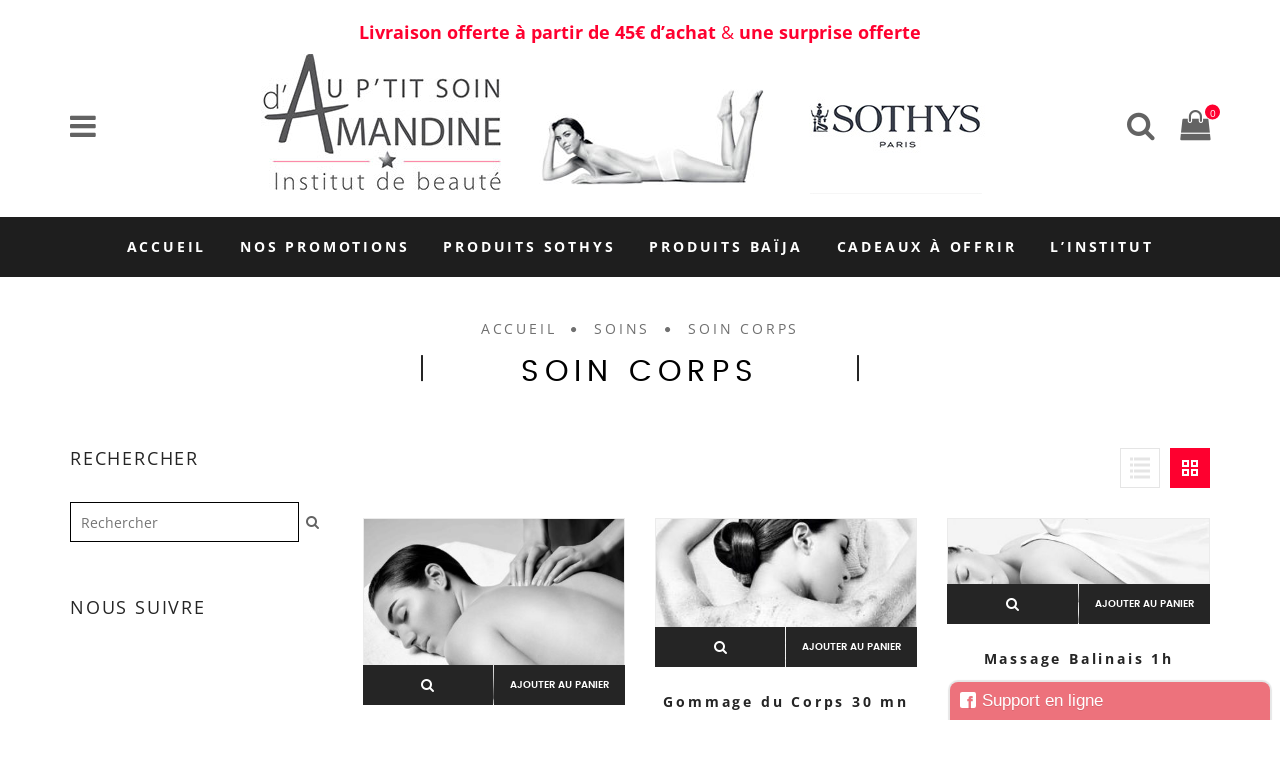

--- FILE ---
content_type: text/html; charset=UTF-8
request_url: https://www.auptitsoindamandine-boutique.fr/categorie-produit/soins/soincorps/
body_size: 88496
content:
<!DOCTYPE html>
<html lang="fr-FR" class="no-js">
<head>
	<meta charset="UTF-8">
	<meta http-equiv="X-UA-Compatible" content="IE=edge">
    <meta name="viewport" content="width=device-width, initial-scale=1.0, maximum-scale=1.0" />
	<link rel="profile" href="http://gmpg.org/xfn/11">
	<link rel="pingback" href="https://www.auptitsoindamandine-boutique.fr/xmlrpc.php">
    <!-- HTML5 shim and Respond.js for IE8 support of HTML5 elements and media queries -->
    <!--[if lt IE 9]>
      <script src="https://www.auptitsoindamandine-boutique.fr/wp-content/themes/wingman/assets/jshtml5shiv.min.js"></script>
      <script src="https://www.auptitsoindamandine-boutique.fr/wp-content/themes/wingman/assets/jsrespond.min.js"></script>
    <![endif]-->

					<script>document.documentElement.className = document.documentElement.className + ' yes-js js_active js'</script>
			<meta name='robots' content='index, follow, max-image-preview:large, max-snippet:-1, max-video-preview:-1' />
<script type="text/javascript">function rgmkInitGoogleMaps(){window.rgmkGoogleMapsCallback=true;try{jQuery(document).trigger("rgmkGoogleMapsLoad")}catch(err){}}</script>
	<!-- This site is optimized with the Yoast SEO plugin v25.1 - https://yoast.com/wordpress/plugins/seo/ -->
	<title>Soin Corps | Au Ptit Soin d&#039;Amandine</title>
<style id="wpr-usedcss">img.emoji{display:inline!important;border:none!important;box-shadow:none!important;height:1em!important;width:1em!important;margin:0 .07em!important;vertical-align:-.1em!important;background:0 0!important;padding:0!important}.selectBox-dropdown{min-width:150px;position:relative;border:1px solid #bbb;line-height:1.5;text-decoration:none;text-align:left;color:#000;outline:0;vertical-align:middle;background:#f2f2f2;background:-moz-linear-gradient(top,#f8f8f8 1%,#e1e1e1 100%);background:-webkit-gradient(linear,left top,left bottom,color-stop(1%,#f8f8f8),color-stop(100%,#e1e1e1));-moz-box-shadow:0 1px 0 rgba(255,255,255,.75);-webkit-box-shadow:0 1px 0 rgba(255,255,255,.75);box-shadow:0 1px 0 rgba(255,255,255,.75);-webkit-border-radius:4px;-moz-border-radius:4px;border-radius:4px;display:inline-block;cursor:default}.selectBox-dropdown:focus,.selectBox-dropdown:focus .selectBox-arrow{border-color:#666}.selectBox-dropdown.selectBox-menuShowing{-moz-border-radius-bottomleft:0;-moz-border-radius-bottomright:0;-webkit-border-bottom-left-radius:0;-webkit-border-bottom-right-radius:0;border-bottom-left-radius:0;border-bottom-right-radius:0}.selectBox-dropdown .selectBox-label{padding:2px 8px;display:inline-block;white-space:nowrap;overflow:hidden}.selectBox-dropdown .selectBox-arrow{position:absolute;top:0;right:0;width:23px;height:100%;background:url(https://www.auptitsoindamandine-boutique.fr/wp-content/plugins/yith-woocommerce-wishlist/assets/images/jquery.selectBox-arrow.gif) 50% center no-repeat;border-left:1px solid #bbb}.selectBox-dropdown-menu{position:absolute;z-index:99999;max-height:200px;min-height:1em;border:1px solid #bbb;background:#fff;-moz-box-shadow:0 2px 6px rgba(0,0,0,.2);-webkit-box-shadow:0 2px 6px rgba(0,0,0,.2);box-shadow:0 2px 6px rgba(0,0,0,.2);overflow:auto;-webkit-overflow-scrolling:touch}.selectBox-inline{min-width:150px;outline:0;border:1px solid #bbb;background:#fff;display:inline-block;-webkit-border-radius:4px;-moz-border-radius:4px;border-radius:4px;overflow:auto}.selectBox-inline:focus{border-color:#666}.selectBox-options,.selectBox-options LI,.selectBox-options LI A{list-style:none;display:block;cursor:default;padding:0;margin:0}.selectBox-options LI A{line-height:1.5;padding:0 .5em;white-space:nowrap;overflow:hidden;background:6px center no-repeat}.selectBox-options LI.selectBox-hover A{background-color:#eee}.selectBox-options LI.selectBox-disabled A{color:#888;background-color:transparent}.selectBox-options LI.selectBox-selected A{background-color:#c8def4}.selectBox-options .selectBox-optgroup{color:#666;background:#eee;font-weight:700;line-height:1.5;padding:0 .3em;white-space:nowrap}.selectBox.selectBox-disabled{color:#888!important}.selectBox-dropdown.selectBox-disabled .selectBox-arrow{opacity:.5;border-color:#666}.selectBox-inline.selectBox-disabled{color:#888!important}.selectBox-inline.selectBox-disabled .selectBox-options A{background-color:transparent!important}@font-face{font-display:swap;font-family:WooCommerce;src:url(https://www.auptitsoindamandine-boutique.fr/wp-content/plugins/woocommerce/assets/fonts/WooCommerce.woff2) format("woff2"),url(https://www.auptitsoindamandine-boutique.fr/wp-content/plugins/woocommerce/assets/fonts/WooCommerce.woff) format("woff"),url(https://www.auptitsoindamandine-boutique.fr/wp-content/plugins/woocommerce/assets/fonts/WooCommerce.ttf) format("truetype");font-weight:400;font-style:normal}div.pp_woocommerce .pp_content_container{background:#fff;border-radius:3px;box-shadow:0 1px 30px rgba(0,0,0,.25);padding:20px 0}div.pp_woocommerce .pp_content_container::after,div.pp_woocommerce .pp_content_container::before{content:" ";display:table}div.pp_woocommerce .pp_content_container::after{clear:both}div.pp_woocommerce .pp_loaderIcon::before{height:1em;width:1em;display:block;position:absolute;top:50%;left:50%;margin-left:-.5em;margin-top:-.5em;content:"";animation:1s ease-in-out infinite spin;background:url(https://www.auptitsoindamandine-boutique.fr/wp-content/plugins/woocommerce/assets/images/icons/loader.svg) center center;background-size:cover;line-height:1;text-align:center;font-size:2em;color:rgba(0,0,0,.75)}div.pp_woocommerce div.ppt{color:#000}div.pp_woocommerce .pp_gallery ul li a{border:1px solid rgba(0,0,0,.5);background:#fff;box-shadow:0 1px 2px rgba(0,0,0,.2);border-radius:2px;display:block}div.pp_woocommerce .pp_gallery ul li a:hover{border-color:#000}div.pp_woocommerce .pp_gallery ul li.selected a{border-color:#000}div.pp_woocommerce .pp_next::before,div.pp_woocommerce .pp_previous::before{border-radius:100%;height:1em;width:1em;text-shadow:0 1px 2px rgba(0,0,0,.5);background-color:#444;color:#fff!important;font-size:16px!important;line-height:1em;transition:all ease-in-out .2s;font-family:WooCommerce;content:"\e00b";text-indent:0;display:none;position:absolute;top:50%;margin-top:-10px;text-align:center}div.pp_woocommerce .pp_next::before:hover,div.pp_woocommerce .pp_previous::before:hover{background-color:#000}div.pp_woocommerce .pp_next:hover::before,div.pp_woocommerce .pp_previous:hover::before{display:block}div.pp_woocommerce .pp_previous::before{left:1em}div.pp_woocommerce .pp_next::before{right:1em;font-family:WooCommerce;content:"\e008"}div.pp_woocommerce .pp_details{margin:0;padding-top:1em}div.pp_woocommerce .pp_description,div.pp_woocommerce .pp_nav{font-size:14px}div.pp_woocommerce .pp_arrow_next,div.pp_woocommerce .pp_arrow_previous,div.pp_woocommerce .pp_nav,div.pp_woocommerce .pp_nav .pp_pause,div.pp_woocommerce .pp_nav p,div.pp_woocommerce .pp_play{margin:0}div.pp_woocommerce .pp_nav{margin-right:1em;position:relative}div.pp_woocommerce .pp_close{border-radius:100%;height:1em;width:1em;text-shadow:0 1px 2px rgba(0,0,0,.5);background-color:#444;color:#fff!important;font-size:16px!important;line-height:1em;transition:all ease-in-out .2s;top:-.5em;right:-.5em;font-size:1.618em!important}div.pp_woocommerce .pp_close:hover{background-color:#000}div.pp_woocommerce .pp_close::before{font-family:WooCommerce;content:"\e013";display:block;position:absolute;top:0;left:0;right:0;bottom:0;text-align:center;text-indent:0}div.pp_woocommerce .pp_arrow_next,div.pp_woocommerce .pp_arrow_previous{border-radius:100%;height:1em;width:1em;text-shadow:0 1px 2px rgba(0,0,0,.5);background-color:#444;color:#fff!important;font-size:16px!important;line-height:1em;transition:all ease-in-out .2s;position:relative;margin-top:-1px}div.pp_woocommerce .pp_arrow_next:hover,div.pp_woocommerce .pp_arrow_previous:hover{background-color:#000}div.pp_woocommerce .pp_arrow_next::before,div.pp_woocommerce .pp_arrow_previous::before{font-family:WooCommerce;content:"\e00b";display:block;position:absolute;top:0;left:0;right:0;bottom:0;text-align:center;text-indent:0}div.pp_woocommerce .pp_arrow_previous{margin-right:.5em}div.pp_woocommerce .pp_arrow_next{margin-left:.5em}div.pp_woocommerce .pp_arrow_next::before{content:"\e008"}div.pp_woocommerce a.pp_contract,div.pp_woocommerce a.pp_expand{border-radius:100%;height:1em;width:1em;text-shadow:0 1px 2px rgba(0,0,0,.5);background-color:#444;color:#fff!important;font-size:16px!important;line-height:1em;transition:all ease-in-out .2s;right:auto;left:-.5em;top:-.5em;font-size:1.618em!important}div.pp_woocommerce a.pp_contract:hover,div.pp_woocommerce a.pp_expand:hover{background-color:#000}div.pp_woocommerce a.pp_contract::before,div.pp_woocommerce a.pp_expand::before{font-family:WooCommerce;content:"\e005";display:block;position:absolute;top:0;left:0;right:0;bottom:0;text-align:center;text-indent:0}div.pp_woocommerce a.pp_contract::before{content:"\e004"}div.pp_woocommerce .pp_inline{padding:0!important}.rtl div.pp_woocommerce .pp_content_container{text-align:right}@media only screen and (max-width:768px){div.pp_woocommerce{left:5%!important;right:5%!important;box-sizing:border-box;width:90%!important}div.pp_woocommerce .pp_contract,div.pp_woocommerce .pp_expand,div.pp_woocommerce .pp_gallery,div.pp_woocommerce .pp_next,div.pp_woocommerce .pp_previous{display:none!important}div.pp_woocommerce .pp_arrow_next,div.pp_woocommerce .pp_arrow_previous,div.pp_woocommerce .pp_close{height:44px;width:44px;font-size:44px;line-height:44px}div.pp_woocommerce .pp_arrow_next::before,div.pp_woocommerce .pp_arrow_previous::before,div.pp_woocommerce .pp_close::before{font-size:44px}div.pp_woocommerce .pp_description{display:none!important}div.pp_woocommerce .pp_details{width:100%!important}.pp_content{width:100%!important}.pp_content #pp_full_res>img{width:100%!important;height:auto!important}.currentTextHolder{line-height:3}}div.pp_pic_holder a:focus{outline:0}div.pp_overlay{background:#000;display:none;left:0;position:absolute;top:0;width:100%;z-index:9999}div.pp_pic_holder{display:none;position:absolute;width:100px;z-index:10000}.pp_top{height:20px;position:relative}* html .pp_top{padding:0 20px}.pp_top .pp_left{height:20px;left:0;position:absolute;width:20px}.pp_top .pp_middle{height:20px;left:20px;position:absolute;right:20px}* html .pp_top .pp_middle{left:0;position:static}.pp_top .pp_right{height:20px;left:auto;position:absolute;right:0;top:0;width:20px}.pp_content{height:40px;min-width:40px}* html .pp_content{width:40px}.pp_fade{display:none}.pp_content_container{position:relative;text-align:left;width:100%}.pp_content_container .pp_left{padding-left:20px}.pp_content_container .pp_right{padding-right:20px}.pp_content_container .pp_details{float:left;margin:10px 0 2px}.pp_description{display:none;margin:0}.pp_social{float:left;margin:0}.pp_social .facebook{float:left;margin-left:5px;width:55px;overflow:hidden}.pp_nav{clear:right;float:left;margin:3px 10px 0 0}.pp_nav p{float:left;margin:2px 4px;white-space:nowrap}.pp_nav .pp_pause,.pp_nav .pp_play{float:left;margin-right:4px;text-indent:-10000px}a.pp_arrow_next,a.pp_arrow_previous{display:block;float:left;height:15px;margin-top:3px;text-indent:-100000px;width:14px}.pp_hoverContainer{position:absolute;top:0;width:100%;z-index:2000}.pp_gallery{display:none;left:50%;margin-top:-50px;position:absolute;z-index:10000}.pp_gallery div{float:left;overflow:hidden;position:relative}.pp_gallery ul{float:left;height:35px;margin:0 0 0 5px;padding:0;position:relative;white-space:nowrap}.pp_gallery ul a{border:1px solid #000;border:1px solid rgba(0,0,0,.5);display:block;float:left;height:33px;overflow:hidden}.pp_gallery li.selected a,.pp_gallery ul a:hover{border-color:#fff}.pp_gallery ul a img{border:0}.pp_gallery li{display:block;float:left;margin:0 5px 0 0;padding:0}.pp_gallery li.default a{display:block;height:33px;width:50px}.pp_gallery li.default a img{display:none}.pp_gallery .pp_arrow_next,.pp_gallery .pp_arrow_previous{margin-top:7px!important}a.pp_next{display:block;float:right;height:100%;text-indent:-10000px;width:49%}a.pp_previous{display:block;float:left;height:100%;text-indent:-10000px;width:49%}a.pp_contract,a.pp_expand{cursor:pointer;display:none;height:20px;position:absolute;right:30px;text-indent:-10000px;top:10px;width:20px;z-index:20000}a.pp_close{position:absolute;right:0;top:0;display:block;text-indent:-10000px}.pp_bottom{height:20px;position:relative}* html .pp_bottom{padding:0 20px}.pp_bottom .pp_left{height:20px;left:0;position:absolute;width:20px}.pp_bottom .pp_middle{height:20px;left:20px;position:absolute;right:20px}* html .pp_bottom .pp_middle{left:0;position:static}.pp_bottom .pp_right{height:20px;left:auto;position:absolute;right:0;top:0;width:20px}.pp_loaderIcon{display:block;height:24px;left:50%;margin:-12px 0 0 -12px;position:absolute;top:50%;width:24px}#pp_full_res .pp_inline{text-align:left}div.ppt{color:#fff!important;font-weight:700;display:none;font-size:17px;margin:0 0 5px 15px;z-index:9999}.yith-wcwl-popup-content h3{text-align:center;font-size:1.5em}.yith-wcwl-popup-content label{display:block}.yith-wcwl-popup-content input[type=text],.yith-wcwl-popup-content select{padding:10px 7px}.yith-wcwl-popup-content .create{display:none}.yith-wcwl-popup-content .yith-wcwl-second-row{display:none}.yith-wcwl-popup-content .popup-description{text-align:center;font-weight:600;margin-bottom:15px}.yith-wcwl-popup-content .popup-description a.show-tab.active{cursor:inherit;color:inherit;pointer-events:none}.yith-wcwl-popup-content .wishlist-select{box-sizing:border-box}.yith-wcwl-popup-feedback{margin-top:2em;margin-bottom:2em}.yith-wcwl-popup-feedback p.feedback{margin-top:1.5em;text-align:center;font-size:1.1rem;font-weight:600}.yith-wcwl-popup-footer{margin:15px 0}.yith-wcwl-popup-content .heading-icon,.yith-wcwl-popup-feedback .heading-icon{text-align:center;display:block;font-size:70px;color:#333;margin-block:0 15px}.yith-wcwl-popup-content .heading-icon img,.yith-wcwl-popup-feedback .heading-icon img{width:70px;height:70px}.pp_pic_holder.pp_woocommerce.feedback{max-width:450px!important}.pp_pic_holder.pp_woocommerce.feedback .pp_content{width:auto!important}.yith-wcwl-add-button.with-dropdown{position:relative;padding:15px 0}.yith-wcwl-add-button ul.yith-wcwl-dropdown li{padding:15px;padding-left:0;text-transform:uppercase;font-size:.8em}.yith-wcwl-add-button ul.yith-wcwl-dropdown li:before{font-family:FontAwesome;content:"\f067";margin-right:15px}.yith-wcwl-add-button ul.yith-wcwl-dropdown li:not(:last-child){border-bottom:1px solid #cdcdcd}.yith-wcwl-add-button ul.yith-wcwl-dropdown li a{font-size:1em!important;color:inherit;box-shadow:none}.yith-wcwl-add-button ul.yith-wcwl-dropdown li a:hover{color:initial}.yith-wcwl-add-to-wishlist .yith-wcwl-add-button{display:flex;flex-direction:column;align-items:center}.yith-wcwl-add-to-wishlist a.button:not(.theme-button-style){padding:7px 10px}.yith-wcwl-add-to-wishlist .add_to_wishlist img{height:auto;width:25px;color:var(--add-to-wishlist-icon-color,#000)}.yith-wcwl-add-button ul.yith-wcwl-dropdown{display:none;list-style:none;margin-bottom:0;padding:5px 25px;background:#fff;position:absolute;z-index:15;top:100%;border:1px solid #cdcdcd;outline-offset:-10px;left:50%;min-width:200px}.yith-wcwl-add-to-wishlist .with-tooltip{position:relative}.yith-wcwl-tooltip{z-index:10;padding:5px 10px;border-radius:5px;text-align:center;top:calc(100% + 5px);pointer-events:none;cursor:initial;font-size:.6875rem;line-height:normal;display:none}.with-dropdown .yith-wcwl-tooltip{top:auto;bottom:calc(100% + 10px)}.with-tooltip .yith-wcwl-tooltip{position:absolute;left:50%;transform:translateX(-50%)}.with-tooltip .yith-wcwl-tooltip:before{content:"";display:block;position:absolute;top:0;left:50%;transform:translate(-50%,-95%);width:0;height:0;background:0 0!important;border-left:5px solid transparent!important;border-right:5px solid transparent!important;border-bottom:5px solid}.with-dropdown .with-tooltip .yith-wcwl-tooltip:before{bottom:-5px;top:auto;border-left:5px solid transparent;border-right:5px solid transparent;border-top:5px solid;border-bottom:none}#yith-wcwl-popup-message{font-weight:700;line-height:50px;text-align:center;background:#fff;-webkit-box-shadow:0 0 15px rgba(0,0,0,.3);-moz-box-shadow:0 0 15px rgba(0,0,0,.3);box-shadow:0 0 15px rgba(0,0,0,.3);position:fixed;top:50%;left:50%;padding:7px 40px;z-index:10000}.woocommerce .yith-wcwl-add-button a.button.alt:not(.theme-button-style){background-color:var(--color-add-to-wishlist-background,#333);background:var(--color-add-to-wishlist-background,#333);color:var(--color-add-to-wishlist-text,#fff);border-color:var(--color-add-to-wishlist-border,#333);border-radius:var(--rounded-corners-radius,16px)}.woocommerce .yith-wcwl-add-button a.button.alt:not(.theme-button-style):hover{background-color:var(--color-add-to-wishlist-background-hover,#4f4f4f);background:var(--color-add-to-wishlist-background-hover,#4f4f4f);color:var(--color-add-to-wishlist-text-hover,#fff);border-color:var(--color-add-to-wishlist-border-hover,#4f4f4f)}.with-dropdown .with-tooltip .yith-wcwl-tooltip:before,.with-tooltip .yith-wcwl-tooltip:before,.yith-wcwl-tooltip{background-color:var(--tooltip-color-background,#333);border-bottom-color:var(--tooltip-color-background,#333);border-top-color:var(--tooltip-color-background,#333);color:var(--tooltip-color-text,#fff)}.wishlist-title{display:inline-block}.wishlist-title:hover a.show-title-form{visibility:visible}.wishlist-title h2{display:inline-block;padding:5px}.wishlist-title a.show-title-form{cursor:pointer;visibility:hidden;display:inline-flex;align-items:center;padding:2px 7px;gap:5px}.wishlist-title a.show-title-form img{width:20px}.wishlist-title.wishlist-title-with-form h2:hover{background:#efefef}.hidden-title-form{position:relative;margin:25px 0 39px}.hidden-title-form>input[type=text]{padding-right:65px;line-height:1;min-height:30px}.hidden-title-form a{cursor:pointer;display:inline-block;width:30px;height:30px;line-height:30px;text-align:center;vertical-align:middle;font-size:1.3em}.hidden-title-form a i{margin:0;display:inline-block}.yes-js .hidden-title-form{display:none}table.wishlist_table{font-size:80%}table.wishlist_table tr{position:relative}table.wishlist_table tbody td{padding:16px 12px}table.wishlist_table tbody td{border-color:#e7e7e7}.wishlist_table tr td{text-align:center}.wishlist_table tr td.product-thumbnail,.wishlist_table tr td.wishlist-name{text-align:left}.wishlist_table tr td.product-thumbnail a{display:block;border:none;max-width:80px}.wishlist_table tr td.product-thumbnail a img{width:100%}.wishlist_table a.button{white-space:normal;margin-bottom:5px!important}.wishlist_table.images_grid li.show{z-index:10}.wishlist_table.images_grid.products li.product.first,.wishlist_table.images_grid.products li.product.last{clear:none}.wishlist_table.images_grid li .product-thumbnail{position:relative}.wishlist_table.images_grid li .product-thumbnail .product-checkbox{position:absolute;top:7px;left:15px;z-index:2}.wishlist_table.images_grid li.show .product-thumbnail>a img,.wishlist_table.images_grid li:hover .product-thumbnail>a img{filter:brightness(1.1)}.wishlist_table.images_grid li .item-details{display:none;position:absolute;z-index:2;bottom:15px;left:calc(50% - 150px);width:300px;background:#fff;padding:10px 20px;-webkit-box-shadow:0 0 15px rgba(0,0,0,.3);-moz-box-shadow:0 0 15px rgba(0,0,0,.3);box-shadow:0 0 15px rgba(0,0,0,.3)}.wishlist_table.images_grid li.show .item-details{display:block}.wishlist_table.images_grid li .item-details a.close{position:absolute;top:10px;right:20px}.wishlist_table.images_grid li .item-details h3,.wishlist_table.mobile li .item-details h3{margin-bottom:7px}.wishlist_table.mobile{list-style:none;margin-left:0}.wishlist_table.mobile li{margin-bottom:7px}.wishlist_table.mobile li .product-checkbox{display:inline-block;width:20px;vertical-align:top}a.add_to_wishlist{cursor:pointer}.yith-wcwl-add-to-wishlist a.add_to_wishlist>img,.yith-wcwl-add-to-wishlist a.delete_item>img,.yith-wcwl-add-to-wishlist a.move_to_another_wishlist>img{max-width:32px;display:inline-block;margin-right:10px}.yith-wcwl-add-to-wishlist a.add_to_wishlist>.yith-wcwl-icon-svg{vertical-align:bottom}.wishlist_table .add_to_cart.button{padding:7px 12px;line-height:normal}.yith-wcwl-add-to-wishlist{margin-top:10px}.hidden-title-form button i,.wishlist-title a.show-title-form i,.wishlist_table .add_to_cart.button i,.yith-wcwl-add-button>a i{margin-right:10px}.hidden-title-form a.hide-title-form,.wishlist-title a.show-title-form,.wishlist_table .add_to_cart.button,.yith-wcwl-add-button a.add_to_wishlist{margin:0;box-shadow:none;text-shadow:none}.yith-wcwl-add-button .add_to_wishlist img,.yith-wcwl-add-button .add_to_wishlist svg.yith-wcwl-icon-svg{margin-right:5px}.add-to-wishlist-before_image .yith-wcwl-add-to-wishlist .disabled_item{font-size:0;background:0 0}.woocommerce .wishlist-title{margin-bottom:30px}.woocommerce .wishlist-title h2{vertical-align:middle;margin-bottom:0}.woocommerce .hidden-title-form button{padding:7px 24px;vertical-align:middle;border:none;position:relative}.woocommerce .hidden-title-form button:active{top:1px}.woocommerce #content table.wishlist_table.cart a.remove{color:#c3c3c3;margin:0 auto}.woocommerce #content table.wishlist_table.cart a.remove:hover{background-color:#c3c3c3;color:#fff}.copy-trigger{cursor:pointer}#move_to_another_wishlist{display:none}.wishlist_manage_table select{vertical-align:middle;margin-right:10px}.wishlist_manage_table td.wishlist-name .wishlist-title{margin-bottom:0}.wishlist_manage_table td.wishlist-name .wishlist-title .show-title-form{display:inline-block;padding:0;border:none;background:0 0;top:0;margin:0}.wishlist_manage_table td.wishlist-name a.show-title-form i{padding:5px;margin:0}.wishlist_manage_table td.wishlist-name:hover a.show-title-form{visibility:visible}.wishlist_manage_table td.wishlist-name .hidden-title-form{margin:0!important;width:100%}.wishlist_manage_table td.wishlist-name .hidden-title-form input[type=text]{width:100%;min-width:0}.wishlist_manage_table td.wishlist-name .hidden-title-form{position:relative}.wishlist_manage_table.mobile li{margin-bottom:30px}.wishlist_manage_table.mobile li .item-details .hidden-title-form{position:relative}.wishlist_manage_table.mobile li .item-details .hidden-title-form input[type=text]{width:100%}.woocommerce .wishlist_table a.add_to_cart.button.alt:not(.yith-wcwl-themed-button-style){background:var(--color-add-to-cart-background,#333);color:var(--color-add-to-cart-text,#fff);border-color:var(--color-add-to-cart-border,#333);border-radius:var(--add-to-cart-rounded-corners-radius,16px)}.woocommerce .wishlist_table a.add_to_cart.button.alt:not(.yith-wcwl-themed-button-style):hover{background:var(--color-add-to-cart-background-hover,#4f4f4f);color:var(--color-add-to-cart-text-hover,#fff);border-color:var(--color-add-to-cart-border-hover,#4f4f4f)}.woocommerce .hidden-title-form button{background:var(--color-button-style-1-background,#333);color:var(--color-button-style-1-text,#fff);border-color:var(--color-button-style-1-border,#333)}.woocommerce .hidden-title-form button:hover{background:var(--color-button-style-1-background-hover,#333);color:var(--color-button-style-1-text-hover,#fff);border-color:var(--color-button-style-1-border-hover,#333)}.woocommerce .hidden-title-form a.hide-title-form,.woocommerce .wishlist-title a.show-title-form{background:var(--color-button-style-2-background,#333);color:var(--color-button-style-2-text,#fff);border-color:var(--color-button-style-2-border,#333)}.woocommerce .hidden-title-form a.hide-title-form:hover,.woocommerce .wishlist-title a.show-title-form:hover{background:var(--color-button-style-2-background-hover,#333);color:var(--color-button-style-2-text-hover,#fff);border-color:var(--color-button-style-2-border-hover,#333)}.selectBox-dropdown-menu.selectBox-options li.selectBox-hover a,.selectBox-dropdown-menu.selectBox-options li.selectBox-selected a{background:var(--color-headers-background,#f4f4f4)}.woocommerce a.selectBox{background:#fff;min-width:100px;margin-right:10px;color:inherit}.woocommerce a.selectBox,.woocommerce a.selectBox:hover{border-bottom:1px solid #bbb!important}.woocommerce a.selectBox:hover{color:inherit}.woocommerce a.selectBox:focus{border:1px solid #ccc}.selectBox-dropdown .selectBox-label{vertical-align:middle;padding:3px 8px}.selectBox-dropdown .selectBox-arrow{border:none;background:url(https://www.auptitsoindamandine-boutique.fr/wp-content/plugins/yith-woocommerce-wishlist/assets/images/jquery.selectBox-arrow.png) center right no-repeat}.selectBox-dropdown.selectBox-menuShowing .selectBox-arrow{background:url(https://www.auptitsoindamandine-boutique.fr/wp-content/plugins/yith-woocommerce-wishlist/assets/images/jquery.selectBox-arrow.png) center left no-repeat}.selectBox-dropdown-menu{border-bottom-left-radius:3px;border-bottom-right-radius:3px;padding:5px;font-size:80%}.selectBox-dropdown-menu li a{color:inherit;padding:5px 8px;border-radius:3px}.selectBox-dropdown-menu a:hover{color:inherit;text-decoration:none}select.selectBox.change-wishlist{max-width:100px}.selectBox.change-wishlist{width:auto!important}.yith-wcwl-with-pretty-photo{overflow:hidden}.yith-wcwl-with-pretty-photo .pp_content{height:auto!important}.woocommerce .wishlist-fragment .blockUI.blockOverlay::before,.woocommerce .yith-wcwl-popup-form .blockUI.blockOverlay::before{display:none}.yith-wcwl-pp-modal{position:fixed!important;top:50%!important;left:50%!important;transform:translate(-50%,-50%)!important;width:450px!important}.yith-wcwl-pp-modal .yith-wcwl-popup-form{padding:0}.yith-wcwl-pp-modal div.pp_content_container{padding:40px 35px;border-radius:15px;display:flex;box-shadow:rgba(24,53,62,.1) 0 11px 15px -7px,rgba(24,53,62,.07) 0 24px 38px 3px,rgba(24,53,62,.06) 0 9px 46px 8px;max-width:fit-content}.yith-wcwl-pp-modal div.pp_content_container .pp_content{width:380px!important}.yith-wcwl-pp-modal div.pp_content_container .pp_content .yith-wcwl-popup-content{padding:0}.yith-wcwl-pp-modal div.pp_content_container .pp_content .yith-wcwl-popup-content .heading-icon{margin-top:0}.yith-wcwl-pp-modal div.pp_content_container .popup-description{margin-bottom:10px}.yith-wcwl-pp-modal div.pp_content_container .heading-icon{color:var(--modal-colors-icon,#007565);height:auto;max-height:90px}.yith-wcwl-pp-modal div.pp_content_container .heading-icon:not([id$="-light"]):not(.yith-wcwl-icon-svg--light){stroke-width:1}.yith-wcwl-pp-modal div.pp_content_container .heading-icon:not([id$="-light"]):not(.yith-wcwl-icon-svg--light) *{stroke-width:1}.yith-wcwl-pp-modal div.pp_content_container div.yith-wcwl-popup-footer{margin-bottom:0}.yith-wcwl-pp-modal div.pp_content_container .woocommerce-input-wrapper label.radio{display:inline-block;float:left}.yith-wcwl-pp-modal div.pp_content_container .woocommerce-input-wrapper span.description{clear:both}.yith-wcwl-pp-modal.feedback .pp_content_container{padding:20px 15px}.yith-wcwl-pp-modal select.change-wishlist{box-sizing:border-box}:root{--rounded-corners-radius:16px;--add-to-cart-rounded-corners-radius:16px;--feedback-duration:3s}form.cart{flex-wrap:wrap!important}.awesomplete [hidden]{display:none}.awesomplete .visually-hidden{position:absolute;clip:rect(0,0,0,0)}.awesomplete{display:inline-block;position:relative}.awesomplete>input[type=search]{width:235px}.awesomplete>ul{position:absolute;left:0;z-index:999;margin:0;padding:0;list-style:none;min-width:235px;background:#fff;border-left:1px solid #e0e0e0;border-bottom:1px solid #e0e0e0;border-right:1px solid #e0e0e0}.awesomplete>ul:empty{display:none}.awesomplete li{display:block;text-align:left;padding:.5rem 2rem}.awesomplete li:hover{cursor:pointer;background:#f8f8f8}.awesomplete mark{background:0 0;font-weight:700}.fa{display:inline-block}@font-face{font-display:swap;font-family:FontAwesome;src:url(https://www.auptitsoindamandine-boutique.fr/wp-content/plugins/js_composer/assets/lib/bower/font-awesome/fonts/fontawesome-webfont.eot?v=4.7.0);src:url(https://www.auptitsoindamandine-boutique.fr/wp-content/plugins/js_composer/assets/lib/bower/font-awesome/fonts/fontawesome-webfont.eot?#iefix&v=4.7.0) format('embedded-opentype'),url(https://www.auptitsoindamandine-boutique.fr/wp-content/plugins/js_composer/assets/lib/bower/font-awesome/fonts/fontawesome-webfont.woff2?v=4.7.0) format('woff2'),url(https://www.auptitsoindamandine-boutique.fr/wp-content/plugins/js_composer/assets/lib/bower/font-awesome/fonts/fontawesome-webfont.woff?v=4.7.0) format('woff'),url(https://www.auptitsoindamandine-boutique.fr/wp-content/plugins/js_composer/assets/lib/bower/font-awesome/fonts/fontawesome-webfont.ttf?v=4.7.0) format('truetype'),url(https://www.auptitsoindamandine-boutique.fr/wp-content/plugins/js_composer/assets/lib/bower/font-awesome/fonts/fontawesome-webfont.svg?v=4.7.0#fontawesomeregular) format('svg');font-weight:400;font-style:normal}.fa{font:14px/1 FontAwesome;font-size:inherit;text-rendering:auto;-webkit-font-smoothing:antialiased;-moz-osx-font-smoothing:grayscale}.fa.pull-right{margin-left:.3em}.pull-right{float:right}.fa-spin{animation:2s linear infinite fa-spin}.fa-pulse{animation:1s steps(8) infinite fa-spin}@keyframes fa-spin{0%{transform:rotate(0)}100%{transform:rotate(359deg)}}.fa-search:before{content:"\f002"}.fa-check:before{content:"\f00c"}.fa-map-marker:before{content:"\f041"}.fa-exclamation-triangle:before{content:"\f071"}.fa-shopping-cart:before{content:"\f07a"}.fa-heart-o:before{content:"\f08a"}.fa-phone:before{content:"\f095"}.fa-bars:before{content:"\f0c9"}.fa-envelope:before{content:"\f0e0"}.fa-angle-right:before{content:"\f105"}.fa-angle-up:before{content:"\f106"}.fa-spinner:before{content:"\f110"}.fa-long-arrow-left:before{content:"\f177"}.fa-long-arrow-right:before{content:"\f178"}.mailchimp-form .mailchimp-error,.mailchimp-form .mailchimp-success{display:none;margin-top:20px;clear:both}.mailchimp-form .mailchimp-error{color:#a94442}.mailchimp-form .mailchimp-error:before{margin-right:5px;content:'\f057';font-family:FontAwesome;font-weight:400;font-style:normal}.mailchimp-form .mailchimp-success{color:#3c763d}.mailchimp-form .mailchimp-success:before{margin-right:5px;content:'\f05a';font-family:FontAwesome;font-weight:400;font-style:normal}.rs-p-wp-fix{display:none!important;margin:0!important;height:0!important}.wp-block-themepunch-revslider{position:relative}rs-modal-cover{width:100%;height:100%;z-index:0;background:0 0;position:absolute;top:0;left:0;cursor:pointer;pointer-events:auto}body>rs-modal-cover{position:fixed;z-index:9999995!important}rs-sbg-px{pointer-events:none}.rs-forceuntouchable,.rs-forceuntouchable *{pointer-events:none!important}.rs-forcehidden *{visibility:hidden!important}.rs_splitted_lines{display:block;white-space:nowrap!important}.rs-go-fullscreen{position:fixed!important;width:100%!important;height:100%!important;top:0!important;left:0!important;z-index:9999999!important;background:#fff}.rtl{direction:rtl}@font-face{font-display:swap;font-family:revicons;src:url('https://www.auptitsoindamandine-boutique.fr/wp-content/plugins/revslider/public/assets/fonts/revicons/revicons.eot?5510888');src:url('https://www.auptitsoindamandine-boutique.fr/wp-content/plugins/revslider/public/assets/fonts/revicons/revicons.eot?5510888#iefix') format('embedded-opentype'),url('https://www.auptitsoindamandine-boutique.fr/wp-content/plugins/revslider/public/assets/fonts/revicons/revicons.woff?5510888') format('woff'),url('https://www.auptitsoindamandine-boutique.fr/wp-content/plugins/revslider/public/assets/fonts/revicons/revicons.ttf?5510888') format('truetype'),url('https://www.auptitsoindamandine-boutique.fr/wp-content/plugins/revslider/public/assets/fonts/revicons/revicons.svg?5510888#revicons') format('svg');font-weight:400;font-style:normal}[class*=" revicon-"]:before,[class^=revicon-]:before{font-family:revicons;font-style:normal;font-weight:400;speak:none;display:inline-block;text-decoration:inherit;width:1em;margin-right:.2em;text-align:center;font-variant:normal;text-transform:none;line-height:1em;margin-left:.2em}.revicon-right-dir:before{content:'\e818'}rs-module-wrap{visibility:hidden}rs-module-wrap,rs-module-wrap *{box-sizing:border-box;-webkit-tap-highlight-color:transparent}rs-module-wrap{position:relative;z-index:1;width:100%;display:block}.rs-fixedscrollon rs-module-wrap{position:fixed!important;top:0!important;z-index:1000;left:0!important}.rs-stickyscrollon rs-module-wrap{position:sticky!important;top:0;z-index:1000}.rs-stickyscrollon{overflow:visible!important}rs-sbg,rs-sbg-effectwrap{display:block;pointer-events:none}rs-sbg-effectwrap{position:absolute;top:0;left:0;width:100%;height:100%}rs-sbg-px,rs-sbg-wrap{position:absolute;top:0;left:0;z-index:0;width:100%;height:100%;display:block}a.rs-layer,a.rs-layer:-webkit-any-link{text-decoration:none}.rs-forceoverflow,.rs-forceoverflow rs-module-wrap,.rs-forceoverflow rs-slide,.rs-forceoverflow rs-slides{overflow:visible!important}rs-slide,rs-slide:before,rs-slides{position:absolute;text-indent:0;top:0;left:0}rs-slide,rs-slide:before{display:block;visibility:hidden}.rs-layer .rs-toggled-content{display:none}.rs-tc-active.rs-layer>.rs-toggled-content{display:block}.rs-layer-video{overflow:hidden}.rs_html5vidbasicstyles{position:relative;top:0;left:0;width:100%;height:100%;overflow:hidden}rs-layer-wrap,rs-module-wrap{-moz-user-select:none;-khtml-user-select:none;-webkit-user-select:none;-o-user-select:none}.rs-svg svg{width:100%;height:100%;position:relative;vertical-align:top}.rs-layer :not(.rs-wtbindex),.rs-layer:not(.rs-wtbindex),rs-layer:not(.rs-wtbindex){outline:0!important}rs-carousel-space{clear:both;display:block;width:100%;height:0;position:relative}rs-px-mask{overflow:hidden;display:block;width:100%;height:100%;position:relative}rs-bg-elem{position:absolute;top:0;left:0;width:100%;height:100%;z-index:0;display:block;pointer-events:none}.tp-blockmask_in,.tp-blockmask_out{position:absolute;top:0;left:0;width:100%;height:100%;background:#fff;z-index:1000;transform:scaleX(0) scaleY(0)}rs-zone{position:absolute;width:100%;left:0;box-sizing:border-box;min-height:50px;font-size:0px;pointer-events:none}rs-row-wrap{display:block;visibility:hidden}rs-layer-wrap,rs-parallax-wrap{display:block}rs-layer-wrap{transform-style:flat}.safarifix rs-layer-wrap{perspective:1000000}@-moz-document url-prefix(){rs-layer-wrap{perspective:none}}rs-fullwidth-wrap{position:relative;width:100%;height:auto;display:block;overflow:visible;max-width:none!important}.rev_row_zone_middle{top:50%;transform:perspective(1px) translateY(-50%)}rs-column-wrap .rs-parallax-wrap{vertical-align:top}.rs-layer img,rs-layer img{vertical-align:top}rs-column-wrap{display:table-cell;position:relative;vertical-align:top;height:auto;box-sizing:border-box;font-size:0px}rs-column-bg{position:absolute;z-index:0;box-sizing:border-box;width:100%;height:100%}.rs-pelock *{pointer-events:none!important}.rev_break_columns{display:block!important}.rev_break_columns rs-column-wrap.rs-parallax-wrap{display:block!important;width:100%!important}.rev_break_columns rs-column-wrap.rs-parallax-wrap.rs-layer-hidden,.rs-layer-audio.rs-layer-hidden,.rs-layer.rs-layer-hidden,.rs-parallax-wrap.rs-layer-hidden,.tp-forcenotvisible,rs-column-wrap.rs-layer-hidden,rs-row-wrap.rs-layer-hidden{visibility:hidden!important;display:none!important}.rs-layer.rs-nointeraction,rs-layer.rs-nointeraction{pointer-events:none!important}rs-static-layers{position:absolute;z-index:101;top:0;left:0;display:block;width:100%;height:100%;pointer-events:none;overflow:hidden}.rs-layer rs-fcr{width:0;height:0;border-left:40px solid transparent;border-right:0px solid transparent;border-top:40px solid #00a8ff;position:absolute;right:100%;top:0}.rs-layer rs-fcrt{width:0;height:0;border-left:40px solid transparent;border-right:0px solid transparent;border-bottom:40px solid #00a8ff;position:absolute;right:100%;top:0}.rs-layer rs-bcr{width:0;height:0;border-left:0 solid transparent;border-right:40px solid transparent;border-bottom:40px solid #00a8ff;position:absolute;left:100%;top:0}rs-bgvideo{position:absolute;top:0;left:0;width:100%;height:100%;z-index:0;display:block}.rs-layer.coverscreenvideo{width:100%;height:100%;top:0;left:0;position:absolute}.rs-layer.rs-fsv{left:0;top:0;position:absolute;width:100%;height:100%}.rs-layer.rs-fsv audio,.rs-layer.rs-fsv iframe,.rs-layer.rs-fsv iframe audio,.rs-layer.rs-fsv iframe video,.rs-layer.rs-fsv video{width:100%;height:100%;display:none}.fullcoveredvideo audio,.rs-fsv audio .fullcoveredvideo video,.rs-fsv video{background:#000}.fullcoveredvideo rs-poster{background-position:center center;background-size:cover;width:100%;height:100%;top:0;left:0}.tp-video-play-button{background:#000;background:rgba(0,0,0,.3);border-radius:5px;position:absolute;top:50%;left:50%;color:#fff;z-index:3;margin-top:-25px;margin-left:-25px;line-height:50px!important;text-align:center;cursor:pointer;width:50px;height:50px;box-sizing:border-box;display:inline-block;vertical-align:top;z-index:4;opacity:0;transition:opacity .3s ease-out!important}.rs-audio .tp-video-play-button{display:none!important}.tp-video-play-button i{width:50px;height:50px;display:inline-block;text-align:center!important;vertical-align:top;line-height:50px!important;font-size:30px!important}.rs-layer:hover .tp-video-play-button{opacity:1;display:block}.rs-layer .tp-revstop{display:none;width:15px;border-right:5px solid #fff!important;border-left:5px solid #fff!important;transform:translateX(50%) translateY(50%);height:20px;margin-left:11px!important;margin-top:5px!important}.videoisplaying .revicon-right-dir{display:none}.videoisplaying .tp-revstop{display:block}.videoisplaying .tp-video-play-button{display:none}.fullcoveredvideo .tp-video-play-button{display:none!important}.rs-fsv .rs-fsv audio{object-fit:contain!important}.rs-fsv .rs-fsv video{object-fit:contain!important}@supports not (-ms-high-contrast:none){.rs-fsv .fullcoveredvideo audio{object-fit:cover!important}.rs-fsv .fullcoveredvideo video{object-fit:cover!important}}.rs-fullvideo-cover{width:100%;height:100%;top:0;left:0;position:absolute;background:0 0;z-index:5}rs-bgvideo audio::-webkit-media-controls,rs-bgvideo video::-webkit-media-controls,rs-bgvideo video::-webkit-media-controls-start-playback-button{display:none!important}rs-dotted{background-repeat:repeat;width:100%;height:100%;position:absolute;top:0;left:0;z-index:3;display:block;pointer-events:none}rs-sbg-wrap rs-dotted{z-index:31}rs-progress{visibility:hidden;position:absolute;z-index:200;width:100%;height:100%}.rs-progress-bar,rs-progress-bar{display:block;z-index:20;box-sizing:border-box;background-clip:content-box;position:absolute;vertical-align:top;line-height:0;width:100%;height:100%}rs-progress-bgs{display:block;z-index:15;box-sizing:border-box;width:100%;position:absolute;height:100%;top:0;left:0}rs-progress-bg{display:block;background-clip:content-box;position:absolute;width:100%;height:100%}rs-progress-gap{display:block;background-clip:content-box;position:absolute;width:100%;height:100%}.rs-layer img{background:0 0}.rs-layer.slidelink{cursor:pointer;width:100%;height:100%}.rs-layer.slidelink a{width:100%;height:100%;display:block}.rs-layer.slidelink a div{width:3000px;height:1500px;background:url(https://www.auptitsoindamandine-boutique.fr/wp-content/plugins/revslider/public/assets/assets/coloredbg.png)}.rs-layer.slidelink a span{background:url(https://www.auptitsoindamandine-boutique.fr/wp-content/plugins/revslider/public/assets/assets/coloredbg.png);width:100%;height:100%;display:block}rs-layer iframe{visibility:hidden}rs-layer.rs-ii-o iframe{visibility:visible}rs-layer input[type=date],rs-layer input[type=email],rs-layer input[type=number],rs-layer input[type=password],rs-layer input[type=range],rs-layer input[type=search],rs-layer input[type=tel],rs-layer input[type=text],rs-layer input[type=time],rs-layer input[type=url],rs-layer input[type=week]{display:inline-block}rs-layer input::placeholder{vertical-align:middle;line-height:inherit!important}a.rs-layer{transition:none}rs-bullet,rs-navmask,rs-tab,rs-thumb{display:block}.tp-bullets.navbar{border:none;min-height:0;margin:0;border-radius:0}.tp-bullets,.tp-tabs,.tp-thumbs{position:absolute;display:block;z-index:1000;top:0;left:0}.tp-tab,.tp-thumb{cursor:pointer;position:absolute;opacity:.5;box-sizing:border-box}.tp-arr-imgholder,.tp-tab-image,.tp-thumb-image,rs-poster{background-position:center center;background-size:cover;width:100%;height:100%;display:block;position:absolute;top:0;left:0}rs-poster{cursor:pointer;z-index:3}.tp-tab.selected,.tp-tab:hover,.tp-thumb.selected,.tp-thumb:hover{opacity:1}.tp-tab-mask,.tp-thumb-mask{box-sizing:border-box!important}.tp-tabs,.tp-thumbs{box-sizing:content-box!important}.tp-bullet{width:15px;height:15px;position:absolute;background:#fff;background:rgba(255,255,255,.3);cursor:pointer}.tp-bullet.selected,.tp-bullet:hover{background:#fff}.tparrows{cursor:pointer;background:#000;background:rgba(0,0,0,.5);width:40px;height:40px;position:absolute;display:block;z-index:1000}.tparrows:hover{background:#000}.tparrows:before{font-family:revicons;font-size:15px;color:#fff;display:block;line-height:40px;text-align:center}body.rtl .rs-pzimg{left:0!important}.dddwrappershadow{box-shadow:0 45px 100px rgba(0,0,0,.4)}.dddwrapper{transform-style:flat;perspective:10000px}.bgcanvas{display:none;position:absolute;overflow:hidden}.woocommerce .woocommerce-error .button,.woocommerce .woocommerce-message .button,.woocommerce-page .woocommerce-error .button,.woocommerce-page .woocommerce-message .button{float:right}.woocommerce img,.woocommerce-page img{height:auto;max-width:100%}.woocommerce #content div.product div.images,.woocommerce div.product div.images,.woocommerce-page #content div.product div.images,.woocommerce-page div.product div.images{float:left;width:48%}.woocommerce #content div.product div.thumbnails::after,.woocommerce #content div.product div.thumbnails::before,.woocommerce div.product div.thumbnails::after,.woocommerce div.product div.thumbnails::before,.woocommerce-page #content div.product div.thumbnails::after,.woocommerce-page #content div.product div.thumbnails::before,.woocommerce-page div.product div.thumbnails::after,.woocommerce-page div.product div.thumbnails::before{content:" ";display:table}.woocommerce #content div.product div.thumbnails::after,.woocommerce div.product div.thumbnails::after,.woocommerce-page #content div.product div.thumbnails::after,.woocommerce-page div.product div.thumbnails::after{clear:both}.woocommerce #content div.product div.thumbnails a,.woocommerce div.product div.thumbnails a,.woocommerce-page #content div.product div.thumbnails a,.woocommerce-page div.product div.thumbnails a{float:left;width:30.75%;margin-right:3.8%;margin-bottom:1em}.woocommerce #content div.product div.thumbnails a.last,.woocommerce div.product div.thumbnails a.last,.woocommerce-page #content div.product div.thumbnails a.last,.woocommerce-page div.product div.thumbnails a.last{margin-right:0}.woocommerce #content div.product div.thumbnails a.first,.woocommerce div.product div.thumbnails a.first,.woocommerce-page #content div.product div.thumbnails a.first,.woocommerce-page div.product div.thumbnails a.first{clear:both}.woocommerce div.product div.thumbnails.columns-1 a{width:100%;margin-right:0;float:none}.woocommerce div.product div.thumbnails.columns-2 a{width:48%}.woocommerce div.product div.thumbnails.columns-4 a{width:22.05%}.woocommerce div.product div.thumbnails.columns-5 a{width:16.9%}.woocommerce div.product div.summary{float:right;width:48%;clear:none}.woocommerce div.product .woocommerce-tabs{clear:both}.woocommerce div.product .woocommerce-tabs ul.tabs::after,.woocommerce div.product .woocommerce-tabs ul.tabs::before{content:" ";display:table}.woocommerce div.product .woocommerce-tabs ul.tabs::after{clear:both}.woocommerce div.product .woocommerce-tabs ul.tabs li{display:inline-block}.woocommerce div.product #reviews .comment::after,.woocommerce div.product #reviews .comment::before{content:" ";display:table}.woocommerce div.product #reviews .comment::after{clear:both}.woocommerce div.product #reviews .comment img{float:right;height:auto}.woocommerce ul.products,.woocommerce-page ul.products{clear:both}.woocommerce ul.products::after,.woocommerce ul.products::before,.woocommerce-page ul.products::after,.woocommerce-page ul.products::before{content:" ";display:table}.woocommerce ul.products::after,.woocommerce-page ul.products::after{clear:both}.woocommerce ul.products li.product,.woocommerce-page ul.products li.product{float:left;margin:0 3.8% 2.992em 0;padding:0;position:relative;width:22.05%;margin-left:0}.woocommerce ul.products li.first,.woocommerce-page ul.products li.first{clear:both}.woocommerce ul.products li.last,.woocommerce-page ul.products li.last{margin-right:0}.woocommerce .woocommerce-ordering,.woocommerce-page .woocommerce-ordering{float:right}.woocommerce .woocommerce-pagination ul.page-numbers::after,.woocommerce .woocommerce-pagination ul.page-numbers::before,.woocommerce-page .woocommerce-pagination ul.page-numbers::after,.woocommerce-page .woocommerce-pagination ul.page-numbers::before{content:" ";display:table}.woocommerce .woocommerce-pagination ul.page-numbers::after,.woocommerce-page .woocommerce-pagination ul.page-numbers::after{clear:both}.woocommerce .woocommerce-pagination ul.page-numbers li,.woocommerce-page .woocommerce-pagination ul.page-numbers li{display:inline-block}.woocommerce #content table.cart img,.woocommerce table.cart img,.woocommerce-page #content table.cart img,.woocommerce-page table.cart img{height:auto}.woocommerce #content table.cart td.actions,.woocommerce table.cart td.actions,.woocommerce-page #content table.cart td.actions,.woocommerce-page table.cart td.actions{text-align:right}.woocommerce #content table.cart td.actions .coupon,.woocommerce table.cart td.actions .coupon,.woocommerce-page #content table.cart td.actions .coupon,.woocommerce-page table.cart td.actions .coupon{float:left}.woocommerce form .password-input,.woocommerce-page form .password-input{display:flex;flex-direction:column;justify-content:center;position:relative}.woocommerce form .password-input input[type=password],.woocommerce-page form .password-input input[type=password]{padding-right:2.5rem}.woocommerce form .password-input input::-ms-reveal,.woocommerce-page form .password-input input::-ms-reveal{display:none}.woocommerce form .show-password-input,.woocommerce-page form .show-password-input{position:absolute;right:.7em;top:.7em;cursor:pointer}.woocommerce form .show-password-input::after,.woocommerce-page form .show-password-input::after{font-family:WooCommerce;speak:never;font-weight:400;font-variant:normal;text-transform:none;line-height:1;-webkit-font-smoothing:antialiased;margin-left:.618em;content:"\e010";text-decoration:none}.woocommerce form .show-password-input.display-password::after,.woocommerce-page form .show-password-input.display-password::after{color:#585858}:root{--woocommerce:#7F54B3;--wc-green:#7ad03a;--wc-red:#a00;--wc-orange:#ffba00;--wc-blue:#2ea2cc;--wc-primary:#7F54B3;--wc-primary-text:white;--wc-secondary:#e9e6ed;--wc-secondary-text:#515151;--wc-highlight:#b3af54;--wc-highligh-text:white;--wc-content-bg:#fff;--wc-subtext:#767676}@keyframes spin{100%{transform:rotate(360deg)}}.woocommerce-store-notice{position:absolute;top:0;left:0;right:0;margin:0;width:100%;font-size:1em;padding:1em 0;text-align:center;background-color:#7f54b3;color:#fff;z-index:99998;box-shadow:0 1px 1em rgba(0,0,0,.2);display:none}.woocommerce-store-notice a{color:#fff;text-decoration:underline}.screen-reader-text{clip:rect(1px,1px,1px,1px);height:1px;overflow:hidden;position:absolute!important;width:1px;word-wrap:normal!important}.clear{clear:both}.woocommerce .blockUI.blockOverlay{position:relative}.woocommerce .blockUI.blockOverlay::before{height:1em;width:1em;display:block;position:absolute;top:50%;left:50%;margin-left:-.5em;margin-top:-.5em;content:"";animation:1s ease-in-out infinite spin;background:url(https://www.auptitsoindamandine-boutique.fr/wp-content/plugins/woocommerce/assets/images/icons/loader.svg) center center;background-size:cover;line-height:1;text-align:center;font-size:2em;color:rgba(0,0,0,.75)}.woocommerce .loader::before{height:1em;width:1em;display:block;position:absolute;top:50%;left:50%;margin-left:-.5em;margin-top:-.5em;content:"";animation:1s ease-in-out infinite spin;background:url(https://www.auptitsoindamandine-boutique.fr/wp-content/plugins/woocommerce/assets/images/icons/loader.svg) center center;background-size:cover;line-height:1;text-align:center;font-size:2em;color:rgba(0,0,0,.75)}.woocommerce a.remove{display:block;font-size:1.5em;height:1em;width:1em;text-align:center;line-height:1;border-radius:100%;color:var(--wc-red)!important;text-decoration:none;font-weight:700;border:0}.woocommerce a.remove:hover{color:#fff!important;background:var(--wc-red)}.woocommerce .woocommerce-breadcrumb{margin:0 0 1em;padding:0}.woocommerce .woocommerce-breadcrumb::after,.woocommerce .woocommerce-breadcrumb::before{content:" ";display:table}.woocommerce .woocommerce-breadcrumb::after{clear:both}.woocommerce div.product{margin-bottom:0;position:relative}.woocommerce div.product .product_title{clear:none;margin-top:0;padding:0}.woocommerce div.product p.price ins,.woocommerce div.product span.price ins{background:inherit;font-weight:700;display:inline-block}.woocommerce div.product p.price del,.woocommerce div.product span.price del{opacity:.5;display:inline-block}.woocommerce div.product p.stock{font-size:.92em}.woocommerce div.product .woocommerce-product-rating{margin-bottom:1.618em}.woocommerce div.product div.images{margin-bottom:2em}.woocommerce div.product div.images img{display:block;width:100%;height:auto;box-shadow:none}.woocommerce div.product div.images div.thumbnails{padding-top:1em}.woocommerce div.product div.images.woocommerce-product-gallery{position:relative}.woocommerce div.product div.images .woocommerce-product-gallery__wrapper{transition:all cubic-bezier(.795,-.035,0,1) .5s;margin:0;padding:0}.woocommerce div.product div.images .woocommerce-product-gallery__wrapper .zoomImg{background-color:#fff;opacity:0}.woocommerce div.product div.images .woocommerce-product-gallery__image--placeholder{border:1px solid #f2f2f2}.woocommerce div.product div.images .woocommerce-product-gallery__image:nth-child(n+2){width:25%;display:inline-block}.woocommerce div.product div.images .woocommerce-product-gallery__trigger{position:absolute;top:.5em;right:.5em;font-size:2em;z-index:9;width:36px;height:36px;background:#fff;text-indent:-9999px;border-radius:100%;box-sizing:content-box}.woocommerce div.product div.images .woocommerce-product-gallery__trigger::before{content:"";display:block;width:10px;height:10px;border:2px solid #000;border-radius:100%;position:absolute;top:9px;left:9px;box-sizing:content-box}.woocommerce div.product div.images .woocommerce-product-gallery__trigger::after{content:"";display:block;width:2px;height:8px;background:#000;border-radius:6px;position:absolute;top:19px;left:22px;transform:rotate(-45deg);box-sizing:content-box}.woocommerce div.product div.images .flex-control-thumbs{overflow:hidden;zoom:1;margin:0;padding:0}.woocommerce div.product div.images .flex-control-thumbs li{width:25%;float:left;margin:0;list-style:none}.woocommerce div.product div.images .flex-control-thumbs li img{cursor:pointer;opacity:.5;margin:0}.woocommerce div.product div.images .flex-control-thumbs li img.flex-active,.woocommerce div.product div.images .flex-control-thumbs li img:hover{opacity:1}.woocommerce div.product .woocommerce-product-gallery--columns-3 .flex-control-thumbs li:nth-child(3n+1){clear:left}.woocommerce div.product .woocommerce-product-gallery--columns-4 .flex-control-thumbs li:nth-child(4n+1){clear:left}.woocommerce div.product .woocommerce-product-gallery--columns-5 .flex-control-thumbs li:nth-child(5n+1){clear:left}.woocommerce div.product div.summary{margin-bottom:2em}.woocommerce div.product div.social{text-align:right;margin:0 0 1em}.woocommerce div.product div.social span{margin:0 0 0 2px}.woocommerce div.product div.social span span{margin:0}.woocommerce div.product div.social span .stButton .chicklets{padding-left:16px;width:0}.woocommerce div.product div.social iframe{float:left;margin-top:3px}.woocommerce div.product .woocommerce-tabs ul.tabs{list-style:none;padding:0 0 0 1em;margin:0 0 1.618em;overflow:hidden;position:relative}.woocommerce div.product .woocommerce-tabs ul.tabs li{border:1px solid #cfc8d8;background-color:#e9e6ed;color:#515151;display:inline-block;position:relative;z-index:0;border-radius:4px 4px 0 0;margin:0 -5px;padding:0 1em}.woocommerce div.product .woocommerce-tabs ul.tabs li a{display:inline-block;padding:.5em 0;font-weight:700;color:#515151;text-decoration:none}.woocommerce div.product .woocommerce-tabs ul.tabs li a:hover{text-decoration:none;color:#6a6a6a}.woocommerce div.product .woocommerce-tabs ul.tabs li.active{background:#fff;color:#515151;z-index:2;border-bottom-color:#fff}.woocommerce div.product .woocommerce-tabs ul.tabs li.active a{color:inherit;text-shadow:inherit}.woocommerce div.product .woocommerce-tabs ul.tabs li.active::before{box-shadow:2px 2px 0 #fff}.woocommerce div.product .woocommerce-tabs ul.tabs li.active::after{box-shadow:-2px 2px 0 #fff}.woocommerce div.product .woocommerce-tabs ul.tabs li::after,.woocommerce div.product .woocommerce-tabs ul.tabs li::before{border:1px solid #cfc8d8;position:absolute;bottom:-1px;width:5px;height:5px;content:" ";box-sizing:border-box}.woocommerce div.product .woocommerce-tabs ul.tabs li::before{left:-5px;border-bottom-right-radius:4px;border-width:0 1px 1px 0;box-shadow:2px 2px 0 #e9e6ed}.woocommerce div.product .woocommerce-tabs ul.tabs li::after{right:-5px;border-bottom-left-radius:4px;border-width:0 0 1px 1px;box-shadow:-2px 2px 0 #e9e6ed}.woocommerce div.product .woocommerce-tabs ul.tabs::before{position:absolute;content:" ";width:100%;bottom:0;left:0;border-bottom:1px solid #cfc8d8;z-index:1}.woocommerce div.product .woocommerce-tabs .panel{margin:0 0 2em;padding:0}.woocommerce div.product p.cart{margin-bottom:2em}.woocommerce div.product p.cart::after,.woocommerce div.product p.cart::before{content:" ";display:table}.woocommerce div.product p.cart::after{clear:both}.woocommerce div.product form.cart{margin-bottom:2em}.woocommerce div.product form.cart::after,.woocommerce div.product form.cart::before{content:" ";display:table}.woocommerce div.product form.cart::after{clear:both}.woocommerce div.product form.cart div.quantity{float:left;margin:0 4px 0 0}.woocommerce div.product form.cart table{border-width:0 0 1px}.woocommerce div.product form.cart table td{padding-left:0}.woocommerce div.product form.cart table div.quantity{float:none;margin:0}.woocommerce div.product form.cart table small.stock{display:block;float:none}.woocommerce div.product form.cart .variations{margin-bottom:1em;border:0;width:100%}.woocommerce div.product form.cart .variations td,.woocommerce div.product form.cart .variations th{border:0;line-height:2em;vertical-align:top}.woocommerce div.product form.cart .variations label{font-weight:700;text-align:left}.woocommerce div.product form.cart .variations select{max-width:100%;min-width:75%;display:inline-block;margin-right:1em;appearance:none;-webkit-appearance:none;-moz-appearance:none;padding-right:2em;background:url([data-uri]) no-repeat;background-size:16px;-webkit-background-size:16px;background-position:calc(100% - 12px) 50%;-webkit-background-position:calc(100% - 12px) 50%}.woocommerce div.product form.cart .variations td.label{padding-right:1em}.woocommerce div.product form.cart .woocommerce-variation-description p{margin-bottom:1em}.woocommerce div.product form.cart .reset_variations{visibility:hidden;font-size:.83em}.woocommerce div.product form.cart .wc-no-matching-variations{display:none}.woocommerce div.product form.cart .button{vertical-align:middle;float:left}.woocommerce div.product form.cart .group_table td.woocommerce-grouped-product-list-item__label{padding-right:1em;padding-left:1em}.woocommerce div.product form.cart .group_table td{vertical-align:top;padding-bottom:.5em;border:0}.woocommerce div.product form.cart .group_table td:first-child{width:4em;text-align:center}.woocommerce div.product form.cart .group_table .wc-grouped-product-add-to-cart-checkbox{display:inline-block;width:auto;margin:0 auto;transform:scale(1.5,1.5)}.woocommerce .products ul,.woocommerce ul.products{margin:0 0 1em;padding:0;list-style:none;clear:both}.woocommerce .products ul::after,.woocommerce .products ul::before,.woocommerce ul.products::after,.woocommerce ul.products::before{content:" ";display:table}.woocommerce .products ul::after,.woocommerce ul.products::after{clear:both}.woocommerce .products ul li,.woocommerce ul.products li{list-style:none}.woocommerce ul.products li.product h3{padding:.5em 0;margin:0;font-size:1em}.woocommerce ul.products li.product a{text-decoration:none}.woocommerce ul.products li.product a img{width:100%;height:auto;display:block;margin:0 0 1em;box-shadow:none}.woocommerce ul.products li.product strong{display:block}.woocommerce ul.products li.product .button{display:inline-block;margin-top:1em}.woocommerce ul.products li.product .price{display:block;font-weight:400;margin-bottom:.5em;font-size:.857em}.woocommerce ul.products li.product .price .from{font-size:.67em;margin:-2px 0 0;text-transform:uppercase;color:rgba(132,132,132,.5)}.woocommerce .woocommerce-ordering{margin:0 0 1em}.woocommerce .woocommerce-ordering select{vertical-align:top}.woocommerce nav.woocommerce-pagination{text-align:center}.woocommerce nav.woocommerce-pagination ul{display:inline-block;white-space:nowrap;padding:0;clear:both;border:1px solid #cfc8d8;border-right:0;margin:1px}.woocommerce nav.woocommerce-pagination ul li{border-right:1px solid #cfc8d8;padding:0;margin:0;float:left;display:inline;overflow:hidden}.woocommerce nav.woocommerce-pagination ul li a,.woocommerce nav.woocommerce-pagination ul li span{margin:0;text-decoration:none;padding:0;line-height:1;font-size:1em;font-weight:400;padding:.5em;min-width:1em;display:block}.woocommerce nav.woocommerce-pagination ul li a:focus,.woocommerce nav.woocommerce-pagination ul li a:hover,.woocommerce nav.woocommerce-pagination ul li span.current{background:#e9e6ed;color:#816e99}.woocommerce .cart .button,.woocommerce .cart input.button{float:none}.woocommerce a.added_to_cart{padding-top:.5em;display:inline-block}.woocommerce #reviews h3{margin:0}.woocommerce p.stars a{position:relative;height:1em;width:1em;text-indent:-999em;display:inline-block;text-decoration:none}.woocommerce p.stars a::before{display:block;position:absolute;top:0;left:0;width:1em;height:1em;line-height:1;font-family:WooCommerce;content:"\e021";text-indent:0}.woocommerce p.stars a:hover~a::before{content:"\e021"}.woocommerce p.stars:hover a::before{content:"\e020"}.woocommerce p.stars.selected a.active::before{content:"\e020"}.woocommerce p.stars.selected a.active~a::before{content:"\e021"}.woocommerce p.stars.selected a:not(.active)::before{content:"\e020"}.woocommerce td.product-quantity{min-width:80px}.woocommerce form.login{border:1px solid #cfc8d8;padding:20px;margin:2em 0;text-align:left;border-radius:5px}.woocommerce .widget_price_filter .price_slider{margin-bottom:1em}.woocommerce .widget_price_filter .price_slider_amount{text-align:right;line-height:2.4;font-size:.8751em}.woocommerce .widget_price_filter .price_slider_amount .button{font-size:1.15em;float:left}.woocommerce .widget_price_filter .ui-slider{position:relative;text-align:left;margin-left:.5em;margin-right:.5em}.woocommerce .widget_price_filter .ui-slider .ui-slider-handle{position:absolute;z-index:2;width:1em;height:1em;background-color:#7f54b3;border-radius:1em;cursor:ew-resize;outline:0;top:-.3em;margin-left:-.5em}.woocommerce .widget_price_filter .ui-slider .ui-slider-range{position:absolute;z-index:1;font-size:.7em;display:block;border:0;border-radius:1em;background-color:#7f54b3}.woocommerce .widget_price_filter .price_slider_wrapper .ui-widget-content{border-radius:1em;background-color:#35224c;border:0}.woocommerce .widget_price_filter .ui-slider-horizontal{height:.5em}.woocommerce .widget_price_filter .ui-slider-horizontal .ui-slider-range{top:0;height:100%}.woocommerce .widget_price_filter .ui-slider-horizontal .ui-slider-range-min{left:-1px}.woocommerce .widget_price_filter .ui-slider-horizontal .ui-slider-range-max{right:-1px}.woocommerce:where(body:not(.woocommerce-block-theme-has-button-styles)) a.button,.woocommerce:where(body:not(.woocommerce-block-theme-has-button-styles)) button.button,.woocommerce:where(body:not(.woocommerce-block-theme-has-button-styles)) input.button,:where(body:not(.woocommerce-block-theme-has-button-styles)):where(:not(.edit-post-visual-editor*)) .woocommerce #respond input#submit,:where(body:not(.woocommerce-block-theme-has-button-styles)):where(:not(.edit-post-visual-editor*)) .woocommerce a.button,:where(body:not(.woocommerce-block-theme-has-button-styles)):where(:not(.edit-post-visual-editor*)) .woocommerce button.button,:where(body:not(.woocommerce-block-theme-has-button-styles)):where(:not(.edit-post-visual-editor*)) .woocommerce input.button{font-size:100%;margin:0;line-height:1;cursor:pointer;position:relative;text-decoration:none;overflow:visible;padding:.618em 1em;font-weight:700;border-radius:3px;left:auto;color:#515151;background-color:#e9e6ed;border:0;display:inline-block;background-image:none;box-shadow:none;text-shadow:none}.woocommerce:where(body:not(.woocommerce-block-theme-has-button-styles)) a.button.loading,.woocommerce:where(body:not(.woocommerce-block-theme-has-button-styles)) button.button.loading,.woocommerce:where(body:not(.woocommerce-block-theme-has-button-styles)) input.button.loading,:where(body:not(.woocommerce-block-theme-has-button-styles)):where(:not(.edit-post-visual-editor*)) .woocommerce #respond input#submit.loading,:where(body:not(.woocommerce-block-theme-has-button-styles)):where(:not(.edit-post-visual-editor*)) .woocommerce a.button.loading,:where(body:not(.woocommerce-block-theme-has-button-styles)):where(:not(.edit-post-visual-editor*)) .woocommerce button.button.loading,:where(body:not(.woocommerce-block-theme-has-button-styles)):where(:not(.edit-post-visual-editor*)) .woocommerce input.button.loading{opacity:.25;padding-right:2.618em}.woocommerce:where(body:not(.woocommerce-block-theme-has-button-styles)) a.button.loading::after,.woocommerce:where(body:not(.woocommerce-block-theme-has-button-styles)) button.button.loading::after,.woocommerce:where(body:not(.woocommerce-block-theme-has-button-styles)) input.button.loading::after,:where(body:not(.woocommerce-block-theme-has-button-styles)):where(:not(.edit-post-visual-editor*)) .woocommerce #respond input#submit.loading::after,:where(body:not(.woocommerce-block-theme-has-button-styles)):where(:not(.edit-post-visual-editor*)) .woocommerce a.button.loading::after,:where(body:not(.woocommerce-block-theme-has-button-styles)):where(:not(.edit-post-visual-editor*)) .woocommerce button.button.loading::after,:where(body:not(.woocommerce-block-theme-has-button-styles)):where(:not(.edit-post-visual-editor*)) .woocommerce input.button.loading::after{font-family:WooCommerce;content:"\e01c";vertical-align:top;font-weight:400;position:absolute;top:.618em;right:1em;animation:2s linear infinite spin}.woocommerce:where(body:not(.woocommerce-block-theme-has-button-styles)) a.button.added::after,.woocommerce:where(body:not(.woocommerce-block-theme-has-button-styles)) button.button.added::after,.woocommerce:where(body:not(.woocommerce-block-theme-has-button-styles)) input.button.added::after,:where(body:not(.woocommerce-block-theme-has-button-styles)):where(:not(.edit-post-visual-editor*)) .woocommerce #respond input#submit.added::after,:where(body:not(.woocommerce-block-theme-has-button-styles)):where(:not(.edit-post-visual-editor*)) .woocommerce a.button.added::after,:where(body:not(.woocommerce-block-theme-has-button-styles)):where(:not(.edit-post-visual-editor*)) .woocommerce button.button.added::after,:where(body:not(.woocommerce-block-theme-has-button-styles)):where(:not(.edit-post-visual-editor*)) .woocommerce input.button.added::after{font-family:WooCommerce;content:"\e017";margin-left:.53em;vertical-align:bottom}.woocommerce:where(body:not(.woocommerce-block-theme-has-button-styles)) a.button:hover,.woocommerce:where(body:not(.woocommerce-block-theme-has-button-styles)) button.button:hover,.woocommerce:where(body:not(.woocommerce-block-theme-has-button-styles)) input.button:hover,:where(body:not(.woocommerce-block-theme-has-button-styles)):where(:not(.edit-post-visual-editor*)) .woocommerce #respond input#submit:hover,:where(body:not(.woocommerce-block-theme-has-button-styles)):where(:not(.edit-post-visual-editor*)) .woocommerce a.button:hover,:where(body:not(.woocommerce-block-theme-has-button-styles)):where(:not(.edit-post-visual-editor*)) .woocommerce button.button:hover,:where(body:not(.woocommerce-block-theme-has-button-styles)):where(:not(.edit-post-visual-editor*)) .woocommerce input.button:hover{background-color:#dcd7e3;text-decoration:none;background-image:none;color:#515151}.woocommerce:where(body:not(.woocommerce-block-theme-has-button-styles)) a.button.alt,.woocommerce:where(body:not(.woocommerce-block-theme-has-button-styles)) button.button.alt,.woocommerce:where(body:not(.woocommerce-block-theme-has-button-styles)) input.button.alt,:where(body:not(.woocommerce-block-theme-has-button-styles)):where(:not(.edit-post-visual-editor*)) .woocommerce #respond input#submit.alt,:where(body:not(.woocommerce-block-theme-has-button-styles)):where(:not(.edit-post-visual-editor*)) .woocommerce a.button.alt,:where(body:not(.woocommerce-block-theme-has-button-styles)):where(:not(.edit-post-visual-editor*)) .woocommerce button.button.alt,:where(body:not(.woocommerce-block-theme-has-button-styles)):where(:not(.edit-post-visual-editor*)) .woocommerce input.button.alt{background-color:#7f54b3;color:#fff;-webkit-font-smoothing:antialiased}.woocommerce:where(body:not(.woocommerce-block-theme-has-button-styles)) a.button.alt:hover,.woocommerce:where(body:not(.woocommerce-block-theme-has-button-styles)) button.button.alt:hover,.woocommerce:where(body:not(.woocommerce-block-theme-has-button-styles)) input.button.alt:hover,:where(body:not(.woocommerce-block-theme-has-button-styles)):where(:not(.edit-post-visual-editor*)) .woocommerce #respond input#submit.alt:hover,:where(body:not(.woocommerce-block-theme-has-button-styles)):where(:not(.edit-post-visual-editor*)) .woocommerce a.button.alt:hover,:where(body:not(.woocommerce-block-theme-has-button-styles)):where(:not(.edit-post-visual-editor*)) .woocommerce button.button.alt:hover,:where(body:not(.woocommerce-block-theme-has-button-styles)):where(:not(.edit-post-visual-editor*)) .woocommerce input.button.alt:hover{background-color:#7249a4;color:#fff}.woocommerce:where(body:not(.woocommerce-block-theme-has-button-styles)) #respond input#submit.alt.disabled,.woocommerce:where(body:not(.woocommerce-block-theme-has-button-styles)) #respond input#submit.alt.disabled:hover,.woocommerce:where(body:not(.woocommerce-block-theme-has-button-styles)) a.button.alt.disabled,.woocommerce:where(body:not(.woocommerce-block-theme-has-button-styles)) a.button.alt.disabled:hover,.woocommerce:where(body:not(.woocommerce-block-theme-has-button-styles)) a.button.alt:disabled,.woocommerce:where(body:not(.woocommerce-block-theme-has-button-styles)) a.button.alt:disabled:hover,.woocommerce:where(body:not(.woocommerce-block-theme-has-button-styles)) a.button.alt:disabled[disabled],.woocommerce:where(body:not(.woocommerce-block-theme-has-button-styles)) a.button.alt:disabled[disabled]:hover,.woocommerce:where(body:not(.woocommerce-block-theme-has-button-styles)) button.button.alt.disabled,.woocommerce:where(body:not(.woocommerce-block-theme-has-button-styles)) button.button.alt.disabled:hover,.woocommerce:where(body:not(.woocommerce-block-theme-has-button-styles)) button.button.alt:disabled,.woocommerce:where(body:not(.woocommerce-block-theme-has-button-styles)) button.button.alt:disabled:hover,.woocommerce:where(body:not(.woocommerce-block-theme-has-button-styles)) button.button.alt:disabled[disabled],.woocommerce:where(body:not(.woocommerce-block-theme-has-button-styles)) button.button.alt:disabled[disabled]:hover,.woocommerce:where(body:not(.woocommerce-block-theme-has-button-styles)) input.button.alt.disabled,.woocommerce:where(body:not(.woocommerce-block-theme-has-button-styles)) input.button.alt.disabled:hover,.woocommerce:where(body:not(.woocommerce-block-theme-has-button-styles)) input.button.alt:disabled,.woocommerce:where(body:not(.woocommerce-block-theme-has-button-styles)) input.button.alt:disabled:hover,.woocommerce:where(body:not(.woocommerce-block-theme-has-button-styles)) input.button.alt:disabled[disabled],.woocommerce:where(body:not(.woocommerce-block-theme-has-button-styles)) input.button.alt:disabled[disabled]:hover,:where(body:not(.woocommerce-block-theme-has-button-styles)):where(:not(.edit-post-visual-editor*)) .woocommerce #respond input#submit.alt.disabled,:where(body:not(.woocommerce-block-theme-has-button-styles)):where(:not(.edit-post-visual-editor*)) .woocommerce #respond input#submit.alt.disabled:hover,:where(body:not(.woocommerce-block-theme-has-button-styles)):where(:not(.edit-post-visual-editor*)) .woocommerce #respond input#submit.alt:disabled,:where(body:not(.woocommerce-block-theme-has-button-styles)):where(:not(.edit-post-visual-editor*)) .woocommerce #respond input#submit.alt:disabled:hover,:where(body:not(.woocommerce-block-theme-has-button-styles)):where(:not(.edit-post-visual-editor*)) .woocommerce #respond input#submit.alt:disabled[disabled],:where(body:not(.woocommerce-block-theme-has-button-styles)):where(:not(.edit-post-visual-editor*)) .woocommerce #respond input#submit.alt:disabled[disabled]:hover,:where(body:not(.woocommerce-block-theme-has-button-styles)):where(:not(.edit-post-visual-editor*)) .woocommerce a.button.alt.disabled,:where(body:not(.woocommerce-block-theme-has-button-styles)):where(:not(.edit-post-visual-editor*)) .woocommerce a.button.alt.disabled:hover,:where(body:not(.woocommerce-block-theme-has-button-styles)):where(:not(.edit-post-visual-editor*)) .woocommerce a.button.alt:disabled,:where(body:not(.woocommerce-block-theme-has-button-styles)):where(:not(.edit-post-visual-editor*)) .woocommerce a.button.alt:disabled:hover,:where(body:not(.woocommerce-block-theme-has-button-styles)):where(:not(.edit-post-visual-editor*)) .woocommerce a.button.alt:disabled[disabled],:where(body:not(.woocommerce-block-theme-has-button-styles)):where(:not(.edit-post-visual-editor*)) .woocommerce a.button.alt:disabled[disabled]:hover,:where(body:not(.woocommerce-block-theme-has-button-styles)):where(:not(.edit-post-visual-editor*)) .woocommerce button.button.alt.disabled,:where(body:not(.woocommerce-block-theme-has-button-styles)):where(:not(.edit-post-visual-editor*)) .woocommerce button.button.alt.disabled:hover,:where(body:not(.woocommerce-block-theme-has-button-styles)):where(:not(.edit-post-visual-editor*)) .woocommerce button.button.alt:disabled,:where(body:not(.woocommerce-block-theme-has-button-styles)):where(:not(.edit-post-visual-editor*)) .woocommerce button.button.alt:disabled:hover,:where(body:not(.woocommerce-block-theme-has-button-styles)):where(:not(.edit-post-visual-editor*)) .woocommerce button.button.alt:disabled[disabled],:where(body:not(.woocommerce-block-theme-has-button-styles)):where(:not(.edit-post-visual-editor*)) .woocommerce button.button.alt:disabled[disabled]:hover,:where(body:not(.woocommerce-block-theme-has-button-styles)):where(:not(.edit-post-visual-editor*)) .woocommerce input.button.alt.disabled,:where(body:not(.woocommerce-block-theme-has-button-styles)):where(:not(.edit-post-visual-editor*)) .woocommerce input.button.alt.disabled:hover,:where(body:not(.woocommerce-block-theme-has-button-styles)):where(:not(.edit-post-visual-editor*)) .woocommerce input.button.alt:disabled,:where(body:not(.woocommerce-block-theme-has-button-styles)):where(:not(.edit-post-visual-editor*)) .woocommerce input.button.alt:disabled:hover,:where(body:not(.woocommerce-block-theme-has-button-styles)):where(:not(.edit-post-visual-editor*)) .woocommerce input.button.alt:disabled[disabled],:where(body:not(.woocommerce-block-theme-has-button-styles)):where(:not(.edit-post-visual-editor*)) .woocommerce input.button.alt:disabled[disabled]:hover{background-color:#7f54b3;color:#fff}.woocommerce:where(body:not(.woocommerce-block-theme-has-button-styles)) #respond input#submit.disabled,.woocommerce:where(body:not(.woocommerce-block-theme-has-button-styles)) a.button.disabled,.woocommerce:where(body:not(.woocommerce-block-theme-has-button-styles)) a.button:disabled,.woocommerce:where(body:not(.woocommerce-block-theme-has-button-styles)) a.button:disabled[disabled],.woocommerce:where(body:not(.woocommerce-block-theme-has-button-styles)) button.button.disabled,.woocommerce:where(body:not(.woocommerce-block-theme-has-button-styles)) button.button:disabled,.woocommerce:where(body:not(.woocommerce-block-theme-has-button-styles)) button.button:disabled[disabled],.woocommerce:where(body:not(.woocommerce-block-theme-has-button-styles)) input.button.disabled,.woocommerce:where(body:not(.woocommerce-block-theme-has-button-styles)) input.button:disabled,.woocommerce:where(body:not(.woocommerce-block-theme-has-button-styles)) input.button:disabled[disabled],:where(body:not(.woocommerce-block-theme-has-button-styles)):where(:not(.edit-post-visual-editor*)) .woocommerce #respond input#submit.disabled,:where(body:not(.woocommerce-block-theme-has-button-styles)):where(:not(.edit-post-visual-editor*)) .woocommerce #respond input#submit:disabled,:where(body:not(.woocommerce-block-theme-has-button-styles)):where(:not(.edit-post-visual-editor*)) .woocommerce #respond input#submit:disabled[disabled],:where(body:not(.woocommerce-block-theme-has-button-styles)):where(:not(.edit-post-visual-editor*)) .woocommerce a.button.disabled,:where(body:not(.woocommerce-block-theme-has-button-styles)):where(:not(.edit-post-visual-editor*)) .woocommerce a.button:disabled,:where(body:not(.woocommerce-block-theme-has-button-styles)):where(:not(.edit-post-visual-editor*)) .woocommerce a.button:disabled[disabled],:where(body:not(.woocommerce-block-theme-has-button-styles)):where(:not(.edit-post-visual-editor*)) .woocommerce button.button.disabled,:where(body:not(.woocommerce-block-theme-has-button-styles)):where(:not(.edit-post-visual-editor*)) .woocommerce button.button:disabled,:where(body:not(.woocommerce-block-theme-has-button-styles)):where(:not(.edit-post-visual-editor*)) .woocommerce button.button:disabled[disabled],:where(body:not(.woocommerce-block-theme-has-button-styles)):where(:not(.edit-post-visual-editor*)) .woocommerce input.button.disabled,:where(body:not(.woocommerce-block-theme-has-button-styles)):where(:not(.edit-post-visual-editor*)) .woocommerce input.button:disabled,:where(body:not(.woocommerce-block-theme-has-button-styles)):where(:not(.edit-post-visual-editor*)) .woocommerce input.button:disabled[disabled]{color:inherit;cursor:not-allowed;opacity:.5;padding:.618em 1em}.woocommerce:where(body:not(.woocommerce-block-theme-has-button-styles)) #respond input#submit.disabled:hover,.woocommerce:where(body:not(.woocommerce-block-theme-has-button-styles)) a.button.disabled:hover,.woocommerce:where(body:not(.woocommerce-block-theme-has-button-styles)) a.button:disabled:hover,.woocommerce:where(body:not(.woocommerce-block-theme-has-button-styles)) a.button:disabled[disabled]:hover,.woocommerce:where(body:not(.woocommerce-block-theme-has-button-styles)) button.button.disabled:hover,.woocommerce:where(body:not(.woocommerce-block-theme-has-button-styles)) button.button:disabled:hover,.woocommerce:where(body:not(.woocommerce-block-theme-has-button-styles)) button.button:disabled[disabled]:hover,.woocommerce:where(body:not(.woocommerce-block-theme-has-button-styles)) input.button.disabled:hover,.woocommerce:where(body:not(.woocommerce-block-theme-has-button-styles)) input.button:disabled:hover,.woocommerce:where(body:not(.woocommerce-block-theme-has-button-styles)) input.button:disabled[disabled]:hover,:where(body:not(.woocommerce-block-theme-has-button-styles)):where(:not(.edit-post-visual-editor*)) .woocommerce #respond input#submit.disabled:hover,:where(body:not(.woocommerce-block-theme-has-button-styles)):where(:not(.edit-post-visual-editor*)) .woocommerce #respond input#submit:disabled:hover,:where(body:not(.woocommerce-block-theme-has-button-styles)):where(:not(.edit-post-visual-editor*)) .woocommerce #respond input#submit:disabled[disabled]:hover,:where(body:not(.woocommerce-block-theme-has-button-styles)):where(:not(.edit-post-visual-editor*)) .woocommerce a.button.disabled:hover,:where(body:not(.woocommerce-block-theme-has-button-styles)):where(:not(.edit-post-visual-editor*)) .woocommerce a.button:disabled:hover,:where(body:not(.woocommerce-block-theme-has-button-styles)):where(:not(.edit-post-visual-editor*)) .woocommerce a.button:disabled[disabled]:hover,:where(body:not(.woocommerce-block-theme-has-button-styles)):where(:not(.edit-post-visual-editor*)) .woocommerce button.button.disabled:hover,:where(body:not(.woocommerce-block-theme-has-button-styles)):where(:not(.edit-post-visual-editor*)) .woocommerce button.button:disabled:hover,:where(body:not(.woocommerce-block-theme-has-button-styles)):where(:not(.edit-post-visual-editor*)) .woocommerce button.button:disabled[disabled]:hover,:where(body:not(.woocommerce-block-theme-has-button-styles)):where(:not(.edit-post-visual-editor*)) .woocommerce input.button.disabled:hover,:where(body:not(.woocommerce-block-theme-has-button-styles)):where(:not(.edit-post-visual-editor*)) .woocommerce input.button:disabled:hover,:where(body:not(.woocommerce-block-theme-has-button-styles)):where(:not(.edit-post-visual-editor*)) .woocommerce input.button:disabled[disabled]:hover{color:inherit;background-color:#e9e6ed}.woocommerce:where(body:not(.woocommerce-uses-block-theme)) .woocommerce-breadcrumb{font-size:.92em;color:#767676}.woocommerce:where(body:not(.woocommerce-uses-block-theme)) .woocommerce-breadcrumb a{color:#767676}.woocommerce:where(body:not(.woocommerce-uses-block-theme)) div.product p.price,.woocommerce:where(body:not(.woocommerce-uses-block-theme)) div.product span.price{color:#b3af54;font-size:1.25em}.woocommerce:where(body:not(.woocommerce-uses-block-theme)) div.product .stock{color:#b3af54}.woocommerce:where(body:not(.woocommerce-uses-block-theme)) ul.products li.product .price{color:#b3af54}.woocommerce-error,.woocommerce-message{padding:1em 2em 1em 3.5em;margin:0 0 2em;position:relative;background-color:#f6f5f8;color:#515151;border-top:3px solid #7f54b3;list-style:none;width:auto;word-wrap:break-word}.woocommerce-error::after,.woocommerce-error::before,.woocommerce-message::after,.woocommerce-message::before{content:" ";display:table}.woocommerce-error::after,.woocommerce-message::after{clear:both}.woocommerce-error::before,.woocommerce-message::before{font-family:WooCommerce;content:"\e028";content:"\e028"/"";display:inline-block;position:absolute;top:1em;left:1.5em}.woocommerce-error .button,.woocommerce-message .button{float:right}.woocommerce-error li,.woocommerce-message li{list-style:none!important;padding-left:0!important;margin-left:0!important}.rtl.woocommerce .price_label,.rtl.woocommerce .price_label span{direction:ltr;unicode-bidi:embed}.woocommerce-message{border-top-color:#8fae1b}.woocommerce-message::before{content:"\e015";color:#8fae1b}.woocommerce-error{border-top-color:#b81c23}.woocommerce-error::before{content:"\e016";color:#b81c23}#coming-soon-footer-banner{width:100%;min-height:56px;background:#fff;position:fixed;display:flex;font-size:13px;bottom:0;line-height:16px;align-items:center;border-top:1px solid #dcdcdc;padding:16px;box-sizing:border-box;z-index:100}#coming-soon-footer-banner a{color:#3858e9;text-decoration:none}.mejs-container{clear:both;max-width:100%}.mejs-container *{font-family:Helvetica,Arial}.mejs-container{background:#222}.wp-video-shortcode video,video.wp-video-shortcode{max-width:100%;display:inline-block}.aligncenter,div.aligncenter{display:block;margin:5px auto}a img.aligncenter{display:block;margin-left:auto;margin-right:auto}.screen-reader-text{clip:rect(1px,1px,1px,1px);position:absolute!important;height:1px;width:1px;overflow:hidden}.screen-reader-text:focus{background-color:#f1f1f1;border-radius:3px;box-shadow:0 0 2px 2px rgba(0,0,0,.6);clip:auto!important;color:#21759b;display:block;font-size:14px;font-size:.875rem;font-weight:700;height:auto;left:5px;line-height:normal;padding:15px 23px 14px;text-decoration:none;top:5px;width:auto;z-index:100000}.gallery{margin:0 -1.1666667% 1.75em}#livraison-gratuite{color:#ff002f;font-size:1.3em;padding:20px 5px 0;font-family:'Open Sans',sans-serif;width:100%;text-align:center}html{font-family:sans-serif;-webkit-text-size-adjust:100%;-ms-text-size-adjust:100%}body{margin:0}article,figcaption,figure,footer,header,main,menu,nav,section{display:block}audio,canvas,progress,video{display:inline-block;vertical-align:baseline}audio:not([controls]){display:none;height:0}[hidden],template{display:none}a{background-color:transparent}a:active,a:hover{outline:0}strong{font-weight:700}h1{margin:.67em 0;font-size:2em}mark{color:#000;background:#ff0}img{border:0}svg:not(:root){overflow:hidden}figure{margin:1em 40px}code{font-family:monospace,monospace;font-size:1em}button,input,optgroup,select,textarea{margin:0;font:inherit;color:inherit}button{overflow:visible}button,select{text-transform:none}button,html input[type=button],input[type=reset],input[type=submit]{-webkit-appearance:button;cursor:pointer}button[disabled],html input[disabled]{cursor:default}button::-moz-focus-inner,input::-moz-focus-inner{padding:0;border:0}input{line-height:normal}input[type=checkbox],input[type=radio]{-webkit-box-sizing:border-box;-moz-box-sizing:border-box;box-sizing:border-box;padding:0}input[type=number]::-webkit-inner-spin-button,input[type=number]::-webkit-outer-spin-button{height:auto}input[type=search]{-webkit-box-sizing:content-box;-moz-box-sizing:content-box;box-sizing:content-box;-webkit-appearance:textfield}input[type=search]::-webkit-search-cancel-button,input[type=search]::-webkit-search-decoration{-webkit-appearance:none}fieldset{padding:.35em .625em .75em;margin:0 2px;border:1px solid silver}legend{padding:0;border:0}textarea{overflow:auto}optgroup{font-weight:700}table{border-spacing:0;border-collapse:collapse}td{padding:0}@media print{*,:after,:before{color:#000!important;text-shadow:none!important;background:0 0!important;-webkit-box-shadow:none!important;box-shadow:none!important}a,a:visited{text-decoration:underline}a[href]:after{content:" (" attr(href) ")"}a[href^="#"]:after,a[href^="javascript:"]:after{content:""}blockquote{border:1px solid #999;page-break-inside:avoid}img,tr{page-break-inside:avoid}img{max-width:100%!important}h2,h3,p{orphans:3;widows:3}h2,h3{page-break-after:avoid}select{background:#fff!important}.label{border:1px solid #000}.table{border-collapse:collapse!important}.table td{background-color:#fff!important}}*{-webkit-box-sizing:border-box;-moz-box-sizing:border-box;box-sizing:border-box}:after,:before{-webkit-box-sizing:border-box;-moz-box-sizing:border-box;box-sizing:border-box}html{font-size:10px;-webkit-tap-highlight-color:transparent}body{font-family:"Helvetica Neue",Helvetica,Arial,sans-serif;font-size:14px;line-height:1.42857143;color:#333;background-color:#fff}button,input,select,textarea{font-family:inherit;font-size:inherit;line-height:inherit}a{color:#337ab7;text-decoration:none}a:focus,a:hover{color:#23527c;text-decoration:underline}a:focus{outline:dotted thin;outline:-webkit-focus-ring-color auto 5px;outline-offset:-2px}figure{margin:0}img{vertical-align:middle}.thumbnail a>img,.thumbnail>img{display:block;max-width:100%;height:auto}[role=button]{cursor:pointer}.h2,h1,h2,h3,h5{font-family:inherit;font-weight:500;line-height:1.1;color:inherit}.h2,h1,h2,h3{margin-top:20px;margin-bottom:10px}h5{margin-top:10px;margin-bottom:10px}h1{font-size:36px}.h2,h2{font-size:30px}h3{font-size:24px}h5{font-size:14px}p{margin:0 0 10px}mark{padding:.2em;background-color:#fcf8e3}.page-header{padding-bottom:9px;margin:40px 0 20px;border-bottom:1px solid #eee}ul{margin-top:0;margin-bottom:10px}ul ul{margin-bottom:0}dl{margin-top:0;margin-bottom:20px}dt{line-height:1.42857143}dt{font-weight:700}blockquote{padding:10px 20px;margin:0 0 20px;font-size:17.5px;border-left:5px solid #eee}blockquote p:last-child,blockquote ul:last-child{margin-bottom:0}blockquote footer{display:block;font-size:80%;line-height:1.42857143;color:#777}blockquote footer:before{content:'\2014 \00A0'}blockquote.pull-right{padding-right:15px;padding-left:0;text-align:right;border-right:5px solid #eee;border-left:0}blockquote.pull-right footer:before{content:''}blockquote.pull-right footer:after{content:'\00A0 \2014'}address{margin-bottom:20px;font-style:normal;line-height:1.42857143}code{font-family:Menlo,Monaco,Consolas,"Courier New",monospace}code{padding:2px 4px;font-size:90%;color:#c7254e;background-color:#f9f2f4;border-radius:4px}.container{padding-right:15px;padding-left:15px;margin-right:auto;margin-left:auto}@media (min-width:768px){.container{width:750px}}@media (min-width:992px){.container{width:970px}}@media (min-width:1200px){.container{width:1170px}}.row{margin-right:-15px;margin-left:-15px}.col-lg-4,.col-md-12,.col-md-3,.col-md-4,.col-md-9,.col-sm-12,.col-sm-4,.col-sm-6,.col-xs-12,.col-xs-6{position:relative;min-height:1px;padding-right:15px;padding-left:15px}.col-xs-12,.col-xs-6{float:left}.col-xs-12{width:100%}.col-xs-6{width:50%}@media (min-width:768px){.col-sm-12,.col-sm-4,.col-sm-6{float:left}.col-sm-12{width:100%}.col-sm-6{width:50%}.col-sm-4{width:33.33333333%}}@media (min-width:992px){.col-md-12,.col-md-3,.col-md-4,.col-md-9{float:left}.col-md-12{width:100%}.col-md-9{width:75%}.col-md-4{width:33.33333333%}.col-md-3{width:25%}}@media (min-width:1200px){.col-lg-4{float:left}.col-lg-4{width:33.33333333%}}table{background-color:transparent}.table{width:100%;max-width:100%;margin-bottom:20px}.table>tbody>tr>td{padding:8px;line-height:1.42857143;vertical-align:top;border-top:1px solid #ddd}.table>tbody+tbody{border-top:2px solid #ddd}.table .table{background-color:#fff}table td[class*=col-]{position:static;display:table-cell;float:none}.table>tbody>tr.active>td,.table>tbody>tr>td.active{background-color:#f5f5f5}.table>tbody>tr.success>td,.table>tbody>tr>td.success{background-color:#dff0d8}.table>tbody>tr.info>td,.table>tbody>tr>td.info{background-color:#d9edf7}.table>tbody>tr.warning>td,.table>tbody>tr>td.warning{background-color:#fcf8e3}fieldset{min-width:0;padding:0;margin:0;border:0}legend{display:block;width:100%;padding:0;margin-bottom:20px;font-size:21px;line-height:inherit;color:#333;border:0;border-bottom:1px solid #e5e5e5}label{display:inline-block;max-width:100%;margin-bottom:5px;font-weight:700}input[type=search]{-webkit-box-sizing:border-box;-moz-box-sizing:border-box;box-sizing:border-box}input[type=checkbox],input[type=radio]{margin:4px 0 0;line-height:normal}input[type=file]{display:block}input[type=range]{display:block;width:100%}select[multiple],select[size]{height:auto}input[type=checkbox]:focus,input[type=file]:focus,input[type=radio]:focus{outline:dotted thin;outline:-webkit-focus-ring-color auto 5px;outline-offset:-2px}output{display:block;padding-top:7px;font-size:14px;line-height:1.42857143;color:#555}input[type=search]{-webkit-appearance:none}@media screen and (-webkit-min-device-pixel-ratio:0){input[type=date],input[type=time]{line-height:34px}}.checkbox,.radio{position:relative;display:block;margin-top:10px;margin-bottom:10px}.checkbox label,.radio label{min-height:20px;padding-left:20px;margin-bottom:0;font-weight:400;cursor:pointer}.checkbox input[type=checkbox],.radio input[type=radio]{position:absolute;margin-left:-20px}.checkbox+.checkbox,.radio+.radio{margin-top:-5px}fieldset[disabled] input[type=checkbox],fieldset[disabled] input[type=radio],input[type=checkbox].disabled,input[type=checkbox][disabled],input[type=radio].disabled,input[type=radio][disabled]{cursor:not-allowed}.checkbox-inline.disabled,.radio-inline.disabled{cursor:not-allowed}.checkbox.disabled label,.radio.disabled label,fieldset[disabled] .checkbox label,fieldset[disabled] .radio label{cursor:not-allowed}.btn{display:inline-block;padding:6px 12px;margin-bottom:0;font-size:14px;font-weight:400;line-height:1.42857143;text-align:center;white-space:nowrap;vertical-align:middle;-ms-touch-action:manipulation;touch-action:manipulation;cursor:pointer;-webkit-user-select:none;-moz-user-select:none;-ms-user-select:none;user-select:none;background-image:none;border:1px solid transparent;border-radius:4px}.btn.active.focus,.btn.active:focus,.btn.focus,.btn:active.focus,.btn:active:focus,.btn:focus{outline:dotted thin;outline:-webkit-focus-ring-color auto 5px;outline-offset:-2px}.btn.focus,.btn:focus,.btn:hover{color:#333;text-decoration:none}.btn.active,.btn:active{background-image:none;outline:0;-webkit-box-shadow:inset 0 3px 5px rgba(0,0,0,.125);box-shadow:inset 0 3px 5px rgba(0,0,0,.125)}.btn.disabled,.btn[disabled],fieldset[disabled] .btn{pointer-events:none;cursor:not-allowed;-webkit-box-shadow:none;box-shadow:none;opacity:.65}.btn-default{color:#333;background-color:#fff;border-color:#ccc}.btn-default.active,.btn-default.focus,.btn-default:active,.btn-default:focus,.btn-default:hover{color:#333;background-color:#e6e6e6;border-color:#adadad}.btn-default.active,.btn-default:active{background-image:none}.btn-default.disabled,.btn-default.disabled.active,.btn-default.disabled.focus,.btn-default.disabled:active,.btn-default.disabled:focus,.btn-default.disabled:hover,.btn-default[disabled],.btn-default[disabled].active,.btn-default[disabled].focus,.btn-default[disabled]:active,.btn-default[disabled]:focus,.btn-default[disabled]:hover,fieldset[disabled] .btn-default,fieldset[disabled] .btn-default.active,fieldset[disabled] .btn-default.focus,fieldset[disabled] .btn-default:active,fieldset[disabled] .btn-default:focus,fieldset[disabled] .btn-default:hover{background-color:#fff;border-color:#ccc}.btn-primary.disabled,.btn-primary.disabled.active,.btn-primary.disabled.focus,.btn-primary.disabled:active,.btn-primary.disabled:focus,.btn-primary.disabled:hover{background-color:#337ab7;border-color:#2e6da4}.btn-success.disabled,.btn-success.disabled.active,.btn-success.disabled.focus,.btn-success.disabled:active,.btn-success.disabled:focus,.btn-success.disabled:hover{background-color:#5cb85c;border-color:#4cae4c}.btn-info.disabled,.btn-info.disabled.active,.btn-info.disabled.focus,.btn-info.disabled:active,.btn-info.disabled:focus,.btn-info.disabled:hover{background-color:#5bc0de;border-color:#46b8da}.btn-warning.disabled,.btn-warning.disabled.active,.btn-warning.disabled.focus,.btn-warning.disabled:active,.btn-warning.disabled:focus,.btn-warning.disabled:hover{background-color:#f0ad4e;border-color:#eea236}.btn-danger.disabled,.btn-danger.disabled.active,.btn-danger.disabled.focus,.btn-danger.disabled:active,.btn-danger.disabled:focus,.btn-danger.disabled:hover{background-color:#d9534f;border-color:#d43f3a}.fade{opacity:0;-webkit-transition:opacity .15s linear;-o-transition:opacity .15s linear;transition:opacity .15s linear}.fade.in{opacity:1}.collapse{display:none}.collapse.in{display:block}tr.collapse.in{display:table-row}tbody.collapse.in{display:table-row-group}.collapsing{position:relative;height:0;overflow:hidden;-webkit-transition-timing-function:ease;-o-transition-timing-function:ease;transition-timing-function:ease;-webkit-transition-duration:.35s;-o-transition-duration:.35s;transition-duration:.35s;-webkit-transition-property:height,visibility;-o-transition-property:height,visibility;transition-property:height,visibility}.dropdown{position:relative}.dropdown-menu{position:absolute;top:100%;left:0;z-index:1000;display:none;float:left;min-width:160px;padding:5px 0;margin:2px 0 0;font-size:14px;text-align:left;list-style:none;background-color:#fff;-webkit-background-clip:padding-box;background-clip:padding-box;border:1px solid #ccc;border:1px solid rgba(0,0,0,.15);border-radius:4px;-webkit-box-shadow:0 6px 12px rgba(0,0,0,.175);box-shadow:0 6px 12px rgba(0,0,0,.175)}.dropdown-menu.pull-right{right:0;left:auto}.dropdown-menu>li>a{display:block;padding:3px 20px;clear:both;font-weight:400;line-height:1.42857143;color:#333;white-space:nowrap}.dropdown-menu>li>a:focus,.dropdown-menu>li>a:hover{color:#262626;text-decoration:none;background-color:#f5f5f5}.dropdown-menu>.active>a,.dropdown-menu>.active>a:focus,.dropdown-menu>.active>a:hover{color:#fff;text-decoration:none;background-color:#337ab7;outline:0}.dropdown-menu>.disabled>a,.dropdown-menu>.disabled>a:focus,.dropdown-menu>.disabled>a:hover{color:#777}.dropdown-menu>.disabled>a:focus,.dropdown-menu>.disabled>a:hover{text-decoration:none;cursor:not-allowed;background-color:transparent;background-image:none}.open>.dropdown-menu{display:block}.open>a{outline:0}.dropdown-backdrop{position:fixed;top:0;right:0;bottom:0;left:0;z-index:990}.pull-right>.dropdown-menu{right:0;left:auto}[data-toggle=buttons]>.btn input[type=checkbox],[data-toggle=buttons]>.btn input[type=radio]{position:absolute;clip:rect(0,0,0,0);pointer-events:none}.nav{padding-left:0;margin-bottom:0;list-style:none}.nav>li{position:relative;display:block}.nav>li>a{position:relative;display:block;padding:10px 15px}.nav>li>a:focus,.nav>li>a:hover{text-decoration:none;background-color:#eee}.nav>li.disabled>a{color:#777}.nav>li.disabled>a:focus,.nav>li.disabled>a:hover{color:#777;text-decoration:none;cursor:not-allowed;background-color:transparent}.nav .open>a,.nav .open>a:focus,.nav .open>a:hover{background-color:#eee;border-color:#337ab7}.nav>li>a>img{max-width:none}.navbar-nav{margin:7.5px -15px}.navbar-nav>li>a{padding-top:10px;padding-bottom:10px;line-height:20px}@media (max-width:767px){.navbar-nav .open .dropdown-menu{position:static;float:none;width:auto;margin-top:0;background-color:transparent;border:0;-webkit-box-shadow:none;box-shadow:none}.navbar-nav .open .dropdown-menu>li>a{padding:5px 15px 5px 25px}.navbar-nav .open .dropdown-menu>li>a{line-height:20px}.navbar-nav .open .dropdown-menu>li>a:focus,.navbar-nav .open .dropdown-menu>li>a:hover{background-image:none}.navbar-default .navbar-nav .open .dropdown-menu>.disabled>a,.navbar-default .navbar-nav .open .dropdown-menu>.disabled>a:focus,.navbar-default .navbar-nav .open .dropdown-menu>.disabled>a:hover{color:#ccc;background-color:transparent}}@media (min-width:768px){.navbar-nav{float:left;margin:0}.navbar-nav>li{float:left}.navbar-nav>li>a{padding-top:15px;padding-bottom:15px}}.navbar-nav>li>.dropdown-menu{margin-top:0;border-top-left-radius:0;border-top-right-radius:0}.navbar-default .navbar-nav>.disabled>a,.navbar-default .navbar-nav>.disabled>a:focus,.navbar-default .navbar-nav>.disabled>a:hover{color:#ccc;background-color:transparent}.navbar-inverse .navbar-nav>.disabled>a,.navbar-inverse .navbar-nav>.disabled>a:focus,.navbar-inverse .navbar-nav>.disabled>a:hover{color:#444;background-color:transparent}.breadcrumb{padding:8px 15px;margin-bottom:20px;list-style:none;background-color:#f5f5f5;border-radius:4px}.breadcrumb>li{display:inline-block}.breadcrumb>li+li:before{padding:0 5px;color:#ccc;content:"/\00a0"}.breadcrumb>.active{color:#777}.pagination{display:inline-block;padding-left:0;margin:20px 0;border-radius:4px}.pagination>li{display:inline}.pagination>li>a,.pagination>li>span{position:relative;float:left;padding:6px 12px;margin-left:-1px;line-height:1.42857143;color:#337ab7;text-decoration:none;background-color:#fff;border:1px solid #ddd}.pagination>li:first-child>a,.pagination>li:first-child>span{margin-left:0;border-top-left-radius:4px;border-bottom-left-radius:4px}.pagination>li:last-child>a,.pagination>li:last-child>span{border-top-right-radius:4px;border-bottom-right-radius:4px}.pagination>li>a:focus,.pagination>li>a:hover,.pagination>li>span:focus,.pagination>li>span:hover{color:#23527c;background-color:#eee;border-color:#ddd}.pagination>.active>a,.pagination>.active>a:focus,.pagination>.active>a:hover,.pagination>.active>span,.pagination>.active>span:focus,.pagination>.active>span:hover{z-index:2;color:#fff;cursor:default;background-color:#337ab7;border-color:#337ab7}.pagination>.disabled>a,.pagination>.disabled>a:focus,.pagination>.disabled>a:hover,.pagination>.disabled>span,.pagination>.disabled>span:focus,.pagination>.disabled>span:hover{color:#777;cursor:not-allowed;background-color:#fff;border-color:#ddd}.pager .disabled>a,.pager .disabled>a:focus,.pager .disabled>a:hover,.pager .disabled>span{color:#777;cursor:not-allowed;background-color:#fff}.label{display:inline;padding:.2em .6em .3em;font-size:75%;font-weight:700;line-height:1;color:#fff;text-align:center;white-space:nowrap;vertical-align:baseline;border-radius:.25em}a.label:focus,a.label:hover{color:#fff;text-decoration:none;cursor:pointer}.label:empty{display:none}.btn .label{position:relative;top:-1px}.thumbnail{display:block;padding:4px;margin-bottom:20px;line-height:1.42857143;background-color:#fff;border:1px solid #ddd;border-radius:4px;-webkit-transition:border .2s ease-in-out;-o-transition:border .2s ease-in-out;transition:border .2s ease-in-out}.thumbnail a>img,.thumbnail>img{margin-right:auto;margin-left:auto}a.thumbnail.active,a.thumbnail:focus,a.thumbnail:hover{border-color:#337ab7}.alert{padding:15px;margin-bottom:20px;border:1px solid transparent;border-radius:4px}.alert>p,.alert>ul{margin-bottom:0}.alert>p+p{margin-top:5px}@-webkit-keyframes progress-bar-stripes{from{background-position:40px 0}to{background-position:0 0}}@-o-keyframes progress-bar-stripes{from{background-position:40px 0}to{background-position:0 0}}@keyframes progress-bar-stripes{from{background-position:40px 0}to{background-position:0 0}}.progress{height:20px;margin-bottom:20px;overflow:hidden;background-color:#f5f5f5;border-radius:4px;-webkit-box-shadow:inset 0 1px 2px rgba(0,0,0,.1);box-shadow:inset 0 1px 2px rgba(0,0,0,.1)}.media{margin-top:15px}.media:first-child{margin-top:0}.media{overflow:hidden;zoom:1}.media>.pull-right{padding-left:10px}.list-group-item.disabled,.list-group-item.disabled:focus,.list-group-item.disabled:hover{color:#777;cursor:not-allowed;background-color:#eee}.list-group-item.disabled .list-group-item-heading,.list-group-item.disabled:focus .list-group-item-heading,.list-group-item.disabled:hover .list-group-item-heading{color:inherit}.list-group-item.disabled .list-group-item-text,.list-group-item.disabled:focus .list-group-item-text,.list-group-item.disabled:hover .list-group-item-text{color:#777}.panel{margin-bottom:20px;background-color:#fff;border:1px solid transparent;border-radius:4px;-webkit-box-shadow:0 1px 1px rgba(0,0,0,.05);box-shadow:0 1px 1px rgba(0,0,0,.05)}.panel>.table{margin-bottom:0}.panel>.table:first-child{border-top-left-radius:3px;border-top-right-radius:3px}.panel>.table:first-child>tbody:first-child>tr:first-child{border-top-left-radius:3px;border-top-right-radius:3px}.panel>.table:first-child>tbody:first-child>tr:first-child td:first-child{border-top-left-radius:3px}.panel>.table:first-child>tbody:first-child>tr:first-child td:last-child{border-top-right-radius:3px}.panel>.table:last-child{border-bottom-right-radius:3px;border-bottom-left-radius:3px}.panel>.table:last-child>tbody:last-child>tr:last-child{border-bottom-right-radius:3px;border-bottom-left-radius:3px}.panel>.table:last-child>tbody:last-child>tr:last-child td:first-child{border-bottom-left-radius:3px}.panel>.table:last-child>tbody:last-child>tr:last-child td:last-child{border-bottom-right-radius:3px}.panel>.table>tbody:first-child>tr:first-child td{border-top:0}.close{float:right;font-size:21px;font-weight:700;line-height:1;color:#000;text-shadow:0 1px 0 #fff;opacity:.2}.close:focus,.close:hover{color:#000;text-decoration:none;cursor:pointer;opacity:.5}button.close{-webkit-appearance:none;padding:0;cursor:pointer;background:0 0;border:0}.modal-open{overflow:hidden}.modal{position:fixed;top:0;right:0;bottom:0;left:0;z-index:1050;display:none;overflow:hidden;-webkit-overflow-scrolling:touch;outline:0}.modal.fade .modal-dialog{-webkit-transition:-webkit-transform .3s ease-out;-o-transition:-o-transform .3s ease-out;transition:transform .3s ease-out;-webkit-transform:translate(0,-25%);-ms-transform:translate(0,-25%);-o-transform:translate(0,-25%);transform:translate(0,-25%)}.modal.in .modal-dialog{-webkit-transform:translate(0,0);-ms-transform:translate(0,0);-o-transform:translate(0,0);transform:translate(0,0)}.modal-open .modal{overflow-x:hidden;overflow-y:auto}.modal-dialog{position:relative;width:auto;margin:10px}.modal-content{position:relative;background-color:#fff;-webkit-background-clip:padding-box;background-clip:padding-box;border:1px solid #999;border:1px solid rgba(0,0,0,.2);border-radius:6px;outline:0;-webkit-box-shadow:0 3px 9px rgba(0,0,0,.5);box-shadow:0 3px 9px rgba(0,0,0,.5)}.modal-scrollbar-measure{position:absolute;top:-9999px;width:50px;height:50px;overflow:scroll}@media (min-width:768px){.modal-dialog{width:600px;margin:30px auto}.modal-content{-webkit-box-shadow:0 5px 15px rgba(0,0,0,.5);box-shadow:0 5px 15px rgba(0,0,0,.5)}}.tooltip{position:absolute;z-index:1070;display:block;font-family:"Helvetica Neue",Helvetica,Arial,sans-serif;font-size:12px;font-weight:400;line-height:1.4;opacity:0}.tooltip.in{opacity:.9}.tooltip.top{padding:5px 0;margin-top:-3px}.tooltip.right{padding:0 5px;margin-left:3px}.tooltip.bottom{padding:5px 0;margin-top:3px}.tooltip.left{padding:0 5px;margin-left:-3px}.tooltip-inner{max-width:200px;padding:3px 8px;color:#fff;text-align:center;text-decoration:none;background-color:#000;border-radius:4px}.tooltip-arrow{position:absolute;width:0;height:0;border-color:transparent;border-style:solid}.tooltip.top .tooltip-arrow{bottom:0;left:50%;margin-left:-5px;border-width:5px 5px 0;border-top-color:#000}.tooltip.top-left .tooltip-arrow{right:5px;bottom:0;margin-bottom:-5px;border-width:5px 5px 0;border-top-color:#000}.tooltip.top-right .tooltip-arrow{bottom:0;left:5px;margin-bottom:-5px;border-width:5px 5px 0;border-top-color:#000}.tooltip.right .tooltip-arrow{top:50%;left:0;margin-top:-5px;border-width:5px 5px 5px 0;border-right-color:#000}.tooltip.left .tooltip-arrow{top:50%;right:0;margin-top:-5px;border-width:5px 0 5px 5px;border-left-color:#000}.tooltip.bottom .tooltip-arrow{top:0;left:50%;margin-left:-5px;border-width:0 5px 5px;border-bottom-color:#000}.tooltip.bottom-left .tooltip-arrow{top:0;right:5px;margin-top:-5px;border-width:0 5px 5px;border-bottom-color:#000}.tooltip.bottom-right .tooltip-arrow{top:0;left:5px;margin-top:-5px;border-width:0 5px 5px;border-bottom-color:#000}.popover{position:absolute;top:0;left:0;z-index:1060;display:none;max-width:276px;padding:1px;font-family:"Helvetica Neue",Helvetica,Arial,sans-serif;font-size:14px;font-weight:400;line-height:1.42857143;text-align:left;white-space:normal;background-color:#fff;-webkit-background-clip:padding-box;background-clip:padding-box;border:1px solid #ccc;border:1px solid rgba(0,0,0,.2);border-radius:6px;-webkit-box-shadow:0 5px 10px rgba(0,0,0,.2);box-shadow:0 5px 10px rgba(0,0,0,.2)}.popover.top{margin-top:-10px}.popover.right{margin-left:10px}.popover.bottom{margin-top:10px}.popover.left{margin-left:-10px}.popover-title{padding:8px 14px;margin:0;font-size:14px;background-color:#f7f7f7;border-bottom:1px solid #ebebeb;border-radius:5px 5px 0 0}.popover-content{padding:9px 14px}.popover>.arrow,.popover>.arrow:after{position:absolute;display:block;width:0;height:0;border-color:transparent;border-style:solid}.popover>.arrow{border-width:11px}.popover>.arrow:after{content:"";border-width:10px}.popover.top>.arrow{bottom:-11px;left:50%;margin-left:-11px;border-top-color:#999;border-top-color:rgba(0,0,0,.25);border-bottom-width:0}.popover.top>.arrow:after{bottom:1px;margin-left:-10px;content:" ";border-top-color:#fff;border-bottom-width:0}.popover.right>.arrow{top:50%;left:-11px;margin-top:-11px;border-right-color:#999;border-right-color:rgba(0,0,0,.25);border-left-width:0}.popover.right>.arrow:after{bottom:-10px;left:1px;content:" ";border-right-color:#fff;border-left-width:0}.popover.bottom>.arrow{top:-11px;left:50%;margin-left:-11px;border-top-width:0;border-bottom-color:#999;border-bottom-color:rgba(0,0,0,.25)}.popover.bottom>.arrow:after{top:1px;margin-left:-10px;content:" ";border-top-width:0;border-bottom-color:#fff}.popover.left>.arrow{top:50%;right:-11px;margin-top:-11px;border-right-width:0;border-left-color:#999;border-left-color:rgba(0,0,0,.25)}.popover.left>.arrow:after{right:1px;bottom:-10px;content:" ";border-right-width:0;border-left-color:#fff}.carousel{position:relative}.carousel-indicators{position:absolute;bottom:10px;left:50%;z-index:15;width:60%;padding-left:0;margin-left:-30%;text-align:center;list-style:none}.carousel-indicators li{display:inline-block;width:10px;height:10px;margin:1px;text-indent:-999px;cursor:pointer;background-color:rgba(0,0,0,0);border:1px solid #fff;border-radius:10px}.carousel-indicators .active{width:12px;height:12px;margin:0;background-color:#fff}@media screen and (min-width:768px){.carousel-indicators{bottom:20px}}.clearfix:after,.clearfix:before,.container:after,.container:before,.nav:after,.nav:before,.row:after,.row:before{display:table;content:" "}.clearfix:after,.container:after,.nav:after,.row:after{clear:both}.pull-right{float:right!important}.hide{display:none!important}.show{display:block!important}.invisible{visibility:hidden}.hidden{display:none!important}.affix{position:fixed}@-ms-viewport{width:device-width}@media (max-width:767px){.navbar-inverse .navbar-nav .open .dropdown-menu>.disabled>a,.navbar-inverse .navbar-nav .open .dropdown-menu>.disabled>a:focus,.navbar-inverse .navbar-nav .open .dropdown-menu>.disabled>a:hover{color:#444;background-color:transparent}.hidden-xs{display:none!important}}@media (min-width:768px)and (max-width:991px){.hidden-sm{display:none!important}}@font-face{font-display:swap;font-family:Poppins;font-style:normal;font-weight:400;src:url('https://www.auptitsoindamandine-boutique.fr/wp-content/themes/wingman/assets/fonts/Poppins/poppins-regular-webfont.eot');src:url('https://www.auptitsoindamandine-boutique.fr/wp-content/themes/wingman/assets/fonts/Poppins/poppins-regular-webfont.eot?#iefix') format('embedded-opentype'),url('https://www.auptitsoindamandine-boutique.fr/wp-content/themes/wingman/assets/fonts/Poppins/poppins-regular-webfont.woff2') format('woff2'),url('https://www.auptitsoindamandine-boutique.fr/wp-content/themes/wingman/assets/fonts/Poppins/poppins-regular-webfont.woff') format('woff'),url('https://www.auptitsoindamandine-boutique.fr/wp-content/themes/wingman/assets/fonts/Poppins/poppins-regular-webfont.ttf') format('truetype'),url('https://www.auptitsoindamandine-boutique.fr/wp-content/themes/wingman/assets/fonts/Poppins/poppins-regular-webfont.svg#poppinsregular') format('svg')}@font-face{font-display:swap;font-family:Poppins;font-style:normal;font-weight:600;src:url('https://www.auptitsoindamandine-boutique.fr/wp-content/themes/wingman/assets/fonts/Poppins/poppins-semibold-webfont.eot');src:url('https://www.auptitsoindamandine-boutique.fr/wp-content/themes/wingman/assets/fonts/Poppins/poppins-semibold-webfont.eot?#iefix') format('embedded-opentype'),url('https://www.auptitsoindamandine-boutique.fr/wp-content/themes/wingman/assets/fonts/Poppins/poppins-semibold-webfont.woff2') format('woff2'),url('https://www.auptitsoindamandine-boutique.fr/wp-content/themes/wingman/assets/fonts/Poppins/poppins-semibold-webfont.woff') format('woff'),url('https://www.auptitsoindamandine-boutique.fr/wp-content/themes/wingman/assets/fonts/Poppins/poppins-semibold-webfont.ttf') format('truetype'),url('https://www.auptitsoindamandine-boutique.fr/wp-content/themes/wingman/assets/fonts/Poppins/poppins-semibold-webfont.svg#poppinssemibold') format('svg')}@font-face{font-display:swap;font-family:icomoon;src:url('https://www.auptitsoindamandine-boutique.fr/wp-content/themes/wingman/assets/fonts/Lineicons/icomoon.eot?-rdmvgc');src:url('https://www.auptitsoindamandine-boutique.fr/wp-content/themes/wingman/assets/fonts/Lineicons/icomoon.eot?#iefix-rdmvgc') format('embedded-opentype'),url('https://www.auptitsoindamandine-boutique.fr/wp-content/themes/wingman/assets/fonts/Lineicons/icomoon.woff?-rdmvgc') format('woff'),url('https://www.auptitsoindamandine-boutique.fr/wp-content/themes/wingman/assets/fonts/Lineicons/icomoon.ttf?-rdmvgc') format('truetype'),url('https://www.auptitsoindamandine-boutique.fr/wp-content/themes/wingman/assets/fonts/Lineicons/icomoon.svg?-rdmvgc#icomoon') format('svg');font-weight:400;font-style:normal}[class^=icon-]{font-family:icomoon;speak:none;font-style:normal;font-weight:400;font-variant:normal;text-transform:none;line-height:1;-webkit-font-smoothing:antialiased;-moz-osx-font-smoothing:grayscale}.multi-columns-row .col-xs-6:nth-child(2n+3){clear:left}@media (min-width:768px){.multi-columns-row .col-xs-6:nth-child(2n+3){clear:none}.multi-columns-row .col-sm-4:nth-child(3n+4),.multi-columns-row .col-sm-6:nth-child(2n+3){clear:left}}@media (min-width:992px){.multi-columns-row .col-sm-4:nth-child(3n+4),.multi-columns-row .col-sm-6:nth-child(2n+3){clear:none}.multi-columns-row .col-md-3:nth-child(4n+5),.multi-columns-row .col-md-4:nth-child(3n+4){clear:left}}@media (min-width:1200px){.multi-columns-row .col-md-3:nth-child(4n+5),.multi-columns-row .col-md-4:nth-child(3n+4){clear:none}.multi-columns-row .col-lg-4:nth-child(3n+4){clear:left}}.animated{-webkit-animation-duration:1s;animation-duration:1s;-webkit-animation-fill-mode:both;animation-fill-mode:both}.animated.infinite{-webkit-animation-iteration-count:infinite;animation-iteration-count:infinite}@-webkit-keyframes bounce{0%,100%,20%,53%,80%{-webkit-transition-timing-function:cubic-bezier(0.215,.61,.355,1);transition-timing-function:cubic-bezier(0.215,.61,.355,1);-webkit-transform:translate3d(0,0,0);transform:translate3d(0,0,0)}40%,43%{-webkit-transition-timing-function:cubic-bezier(0.755,.050,.855,.060);transition-timing-function:cubic-bezier(0.755,.050,.855,.060);-webkit-transform:translate3d(0,-30px,0);transform:translate3d(0,-30px,0)}70%{-webkit-transition-timing-function:cubic-bezier(0.755,.050,.855,.060);transition-timing-function:cubic-bezier(0.755,.050,.855,.060);-webkit-transform:translate3d(0,-15px,0);transform:translate3d(0,-15px,0)}90%{-webkit-transform:translate3d(0,-4px,0);transform:translate3d(0,-4px,0)}}@keyframes bounce{0%,100%,20%,53%,80%{-webkit-transition-timing-function:cubic-bezier(0.215,.61,.355,1);transition-timing-function:cubic-bezier(0.215,.61,.355,1);-webkit-transform:translate3d(0,0,0);transform:translate3d(0,0,0)}40%,43%{-webkit-transition-timing-function:cubic-bezier(0.755,.050,.855,.060);transition-timing-function:cubic-bezier(0.755,.050,.855,.060);-webkit-transform:translate3d(0,-30px,0);transform:translate3d(0,-30px,0)}70%{-webkit-transition-timing-function:cubic-bezier(0.755,.050,.855,.060);transition-timing-function:cubic-bezier(0.755,.050,.855,.060);-webkit-transform:translate3d(0,-15px,0);transform:translate3d(0,-15px,0)}90%{-webkit-transform:translate3d(0,-4px,0);transform:translate3d(0,-4px,0)}}.bounce{-webkit-animation-name:bounce;animation-name:bounce;-webkit-transform-origin:center bottom;-ms-transform-origin:center bottom;transform-origin:center bottom}@-webkit-keyframes flash{0%,100%,50%{opacity:1}25%,75%{opacity:0}}@keyframes flash{0%,100%,50%{opacity:1}25%,75%{opacity:0}}.flash{-webkit-animation-name:flash;animation-name:flash}@-webkit-keyframes swing{20%{-webkit-transform:rotate3d(0,0,1,15deg);transform:rotate3d(0,0,1,15deg)}40%{-webkit-transform:rotate3d(0,0,1,-10deg);transform:rotate3d(0,0,1,-10deg)}60%{-webkit-transform:rotate3d(0,0,1,5deg);transform:rotate3d(0,0,1,5deg)}80%{-webkit-transform:rotate3d(0,0,1,-5deg);transform:rotate3d(0,0,1,-5deg)}100%{-webkit-transform:rotate3d(0,0,1,0deg);transform:rotate3d(0,0,1,0deg)}}@keyframes swing{20%{-webkit-transform:rotate3d(0,0,1,15deg);transform:rotate3d(0,0,1,15deg)}40%{-webkit-transform:rotate3d(0,0,1,-10deg);transform:rotate3d(0,0,1,-10deg)}60%{-webkit-transform:rotate3d(0,0,1,5deg);transform:rotate3d(0,0,1,5deg)}80%{-webkit-transform:rotate3d(0,0,1,-5deg);transform:rotate3d(0,0,1,-5deg)}100%{-webkit-transform:rotate3d(0,0,1,0deg);transform:rotate3d(0,0,1,0deg)}}.swing{-webkit-transform-origin:top center;-ms-transform-origin:top center;transform-origin:top center;-webkit-animation-name:swing;animation-name:swing}@-webkit-keyframes fadeIn{0%{opacity:0}100%{opacity:1}}@keyframes fadeIn{0%{opacity:0}100%{opacity:1}}.fadeIn{-webkit-animation-name:fadeIn;animation-name:fadeIn}@-webkit-keyframes fadeInUp{0%{opacity:0;-webkit-transform:translate3d(0,100%,0);transform:translate3d(0,100%,0)}100%{opacity:1;-webkit-transform:none;transform:none}}@keyframes fadeInUp{0%{opacity:0;-webkit-transform:translate3d(0,100%,0);transform:translate3d(0,100%,0)}100%{opacity:1;-webkit-transform:none;transform:none}}.fadeInUp{-webkit-animation-name:fadeInUp;animation-name:fadeInUp}@-webkit-keyframes fadeOut{0%{opacity:1}100%{opacity:0}}@keyframes fadeOut{0%{opacity:1}100%{opacity:0}}.fadeOut{-webkit-animation-name:fadeOut;animation-name:fadeOut}@-webkit-keyframes flip{0%{-webkit-transform:perspective(400px) rotate3d(0,1,0,-360deg);transform:perspective(400px) rotate3d(0,1,0,-360deg);-webkit-animation-timing-function:ease-out;animation-timing-function:ease-out}40%{-webkit-transform:perspective(400px) translate3d(0,0,150px) rotate3d(0,1,0,-190deg);transform:perspective(400px) translate3d(0,0,150px) rotate3d(0,1,0,-190deg);-webkit-animation-timing-function:ease-out;animation-timing-function:ease-out}50%{-webkit-transform:perspective(400px) translate3d(0,0,150px) rotate3d(0,1,0,-170deg);transform:perspective(400px) translate3d(0,0,150px) rotate3d(0,1,0,-170deg);-webkit-animation-timing-function:ease-in;animation-timing-function:ease-in}80%{-webkit-transform:perspective(400px) scale3d(.95,.95,.95);transform:perspective(400px) scale3d(.95,.95,.95);-webkit-animation-timing-function:ease-in;animation-timing-function:ease-in}100%{-webkit-transform:perspective(400px);transform:perspective(400px);-webkit-animation-timing-function:ease-in;animation-timing-function:ease-in}}@keyframes flip{0%{-webkit-transform:perspective(400px) rotate3d(0,1,0,-360deg);transform:perspective(400px) rotate3d(0,1,0,-360deg);-webkit-animation-timing-function:ease-out;animation-timing-function:ease-out}40%{-webkit-transform:perspective(400px) translate3d(0,0,150px) rotate3d(0,1,0,-190deg);transform:perspective(400px) translate3d(0,0,150px) rotate3d(0,1,0,-190deg);-webkit-animation-timing-function:ease-out;animation-timing-function:ease-out}50%{-webkit-transform:perspective(400px) translate3d(0,0,150px) rotate3d(0,1,0,-170deg);transform:perspective(400px) translate3d(0,0,150px) rotate3d(0,1,0,-170deg);-webkit-animation-timing-function:ease-in;animation-timing-function:ease-in}80%{-webkit-transform:perspective(400px) scale3d(.95,.95,.95);transform:perspective(400px) scale3d(.95,.95,.95);-webkit-animation-timing-function:ease-in;animation-timing-function:ease-in}100%{-webkit-transform:perspective(400px);transform:perspective(400px);-webkit-animation-timing-function:ease-in;animation-timing-function:ease-in}}.animated.flip{-webkit-backface-visibility:visible;backface-visibility:visible;-webkit-animation-name:flip;animation-name:flip}@-webkit-keyframes zoomIn{0%{opacity:0;-webkit-transform:scale3d(.3,.3,.3);transform:scale3d(.3,.3,.3)}50%{opacity:1}}@keyframes zoomIn{0%{opacity:0;-webkit-transform:scale3d(.3,.3,.3);transform:scale3d(.3,.3,.3)}50%{opacity:1}}.zoomIn{-webkit-animation-name:zoomIn;animation-name:zoomIn}@-webkit-keyframes zoomOut{0%{opacity:1}50%{opacity:0;-webkit-transform:scale3d(.3,.3,.3);transform:scale3d(.3,.3,.3)}100%{opacity:0}}@keyframes zoomOut{0%{opacity:1}50%{opacity:0;-webkit-transform:scale3d(.3,.3,.3);transform:scale3d(.3,.3,.3)}100%{opacity:0}}.zoomOut{-webkit-animation-name:zoomOut;animation-name:zoomOut}.mfp-bg,.mfp-wrap{position:fixed;left:0;top:0}.mfp-bg,.mfp-container,.mfp-wrap{height:100%;width:100%}.mfp-container:before,.mfp-figure:after{content:''}.mfp-bg{z-index:1042;overflow:hidden;background:#0b0b0b;opacity:.8}.mfp-wrap{z-index:1043;outline:0!important;-webkit-backface-visibility:hidden}.mfp-container{text-align:center;position:absolute;left:0;top:0;padding:0 8px;-webkit-box-sizing:border-box;-moz-box-sizing:border-box;box-sizing:border-box}.mfp-container:before{display:inline-block;height:100%;vertical-align:middle}.mfp-align-top .mfp-container:before{display:none}.mfp-content{position:relative;display:inline-block;vertical-align:middle;margin:0 auto;text-align:left;z-index:1045}.mfp-close{text-align:center;position:absolute}.mfp-ajax-cur{cursor:progress}.mfp-zoom-out-cur{cursor:-moz-zoom-out;cursor:-webkit-zoom-out;cursor:zoom-out}.mfp-auto-cursor .mfp-content{cursor:auto}.mfp-arrow,.mfp-close,.mfp-counter{-webkit-user-select:none;-moz-user-select:none;user-select:none}.mfp-loading.mfp-figure{display:none}.mfp-hide{display:none!important}.mfp-close{color:#fff}button.mfp-arrow,button.mfp-close{overflow:visible;cursor:pointer;background:0 0;border:0;-webkit-appearance:none;display:block;outline:0;padding:0;z-index:1046;-webkit-box-shadow:none;box-shadow:none}button::-moz-focus-inner{padding:0;border:0}.mfp-close{width:44px;height:44px;line-height:44px;right:0;top:0;text-decoration:none;opacity:.65;padding:0 0 18px 10px;font-style:normal;font-size:28px;font-family:Arial,Baskerville,monospace}.mfp-close:focus,.mfp-close:hover{opacity:1}.mfp-close:active{top:1px}.mfp-close-btn-in .mfp-close{color:#333}.mfp-iframe-holder .mfp-close{color:#fff;right:-6px;text-align:right;padding-right:6px;width:100%}.mfp-counter{position:absolute;top:0;right:0;color:#ccc;font-size:12px;line-height:18px}.mfp-figure,img.mfp-img{line-height:0}.mfp-arrow{position:absolute;opacity:.65;margin:-55px 0 0;top:50%;padding:0;width:90px;height:110px;-webkit-tap-highlight-color:transparent}.mfp-arrow:active{margin-top:-54px}.mfp-arrow:focus,.mfp-arrow:hover{opacity:1}.mfp-arrow:after,.mfp-arrow:before{content:'';display:block;width:0;height:0;position:absolute;left:0;top:0;margin-top:35px;margin-left:35px;border:inset transparent}.mfp-arrow:after{border-top-width:13px;border-bottom-width:13px;top:8px}.mfp-arrow:before{border-top-width:21px;border-bottom-width:21px;opacity:.7}.mfp-iframe-holder{padding-top:40px;padding-bottom:40px}.mfp-iframe-holder .mfp-content{line-height:0;width:100%;max-width:900px}img.mfp-img{max-width:100%}.mfp-iframe-holder .mfp-close{top:-40px}.mfp-iframe-scaler{width:100%;height:0;overflow:hidden;padding-top:56.25%}.mfp-iframe-scaler iframe{position:absolute;display:block;top:0;left:0;width:100%;height:100%;box-shadow:0 0 8px rgba(0,0,0,.6);background:#000}.mfp-figure:after,img.mfp-img{width:auto;height:auto;display:block}img.mfp-img{-webkit-box-sizing:border-box;-moz-box-sizing:border-box;box-sizing:border-box;padding:40px 0;margin:0 auto}.mfp-figure:after{position:absolute;left:0;top:40px;bottom:40px;right:0;z-index:-1;box-shadow:0 0 8px rgba(0,0,0,.6);background:#444}.mfp-figure figure{margin:0}.mfp-bottom-bar{margin-top:-36px;position:absolute;top:100%;left:0;width:100%;cursor:auto}.mfp-title{text-align:left;line-height:18px;color:#f3f3f3;word-wrap:break-word;padding-right:36px}@media all and (max-width:900px){.mfp-arrow{-webkit-transform:scale(.75);transform:scale(.75)}.mfp-container{padding-left:6px;padding-right:6px}}.mfp-ie7 .mfp-img{padding:0}.mfp-ie7 .mfp-bottom-bar{width:600px;left:50%;margin-left:-300px;margin-top:5px;padding-bottom:5px}.mfp-ie7 .mfp-container{padding:0}.mfp-ie7 .mfp-content{padding-top:44px}.mfp-ie7 .mfp-close{top:0;right:0;padding-top:0}.mfp-zoom-in .mfp-with-anim{opacity:0;transition:all .2s ease-in-out;transform:scale(.8)}.mfp-zoom-in.mfp-bg{opacity:0;transition:all .3s ease-out}.mfp-zoom-in.mfp-ready .mfp-with-anim{opacity:1;transform:scale(1)}.mfp-zoom-in.mfp-ready.mfp-bg{opacity:.8}.mfp-zoom-in.mfp-removing .mfp-with-anim{transform:scale(.8);opacity:0}.mfp-zoom-in.mfp-removing.mfp-bg{opacity:0}.mfp-zoom-in .mfp-iframe-scaler{overflow:visible}.owl-carousel .owl-wrapper:after{content:".";display:block;clear:both;visibility:hidden;line-height:0;height:0}.owl-carousel,.owl-carousel .owl-wrapper{display:none;position:relative}.owl-carousel{width:100%;-ms-touch-action:pan-y}.owl-carousel .owl-wrapper-outer{overflow:hidden;position:relative;width:100%}.owl-carousel .owl-wrapper-outer.autoHeight{-webkit-transition:height .5s ease-in-out;-moz-transition:height .5s ease-in-out;-ms-transition:height .5s ease-in-out;-o-transition:height .5s ease-in-out;transition:height .5s ease-in-out}.owl-carousel .owl-item{float:left}.owl-controls .owl-buttons div,.owl-controls .owl-page{cursor:pointer}.owl-controls{-webkit-user-select:none;-khtml-user-select:none;-moz-user-select:none;-ms-user-select:none;user-select:none;-webkit-tap-highlight-color:transparent}.grabbing{cursor:move}.owl-carousel .owl-item,.owl-carousel .owl-wrapper{-webkit-backface-visibility:hidden;-moz-backface-visibility:hidden;-ms-backface-visibility:hidden;-webkit-transform:translate3d(0,0,0);-moz-transform:translate3d(0,0,0);-ms-transform:translate3d(0,0,0)}.mCustomScrollbar{-ms-touch-action:none;touch-action:none}.mCustomScrollbar.mCS_no_scrollbar{-ms-touch-action:auto;touch-action:auto}.mCustomScrollBox{position:relative;overflow:hidden;height:100%;max-width:100%;outline:0;direction:ltr}.mCSB_container{overflow:hidden;width:auto;height:auto}.mCSB_inside>.mCSB_container{margin-right:30px}.mCSB_container.mCS_no_scrollbar_y.mCS_y_hidden{margin-right:0}.mCS-dir-rtl>.mCSB_inside>.mCSB_container{margin-right:0;margin-left:30px}.mCS-dir-rtl>.mCSB_inside>.mCSB_container.mCS_no_scrollbar_y.mCS_y_hidden{margin-left:0}.mCSB_scrollTools{position:absolute;width:16px;height:auto;left:auto;top:0;right:0;bottom:0}.mCSB_outside+.mCSB_scrollTools{right:-26px}.mCS-dir-rtl>.mCSB_inside>.mCSB_scrollTools,.mCS-dir-rtl>.mCSB_outside+.mCSB_scrollTools{right:auto;left:0}.mCS-dir-rtl>.mCSB_outside+.mCSB_scrollTools{left:-26px}.mCSB_scrollTools .mCSB_draggerContainer{position:absolute;top:0;left:0;bottom:0;right:0;height:auto}.mCSB_scrollTools a+.mCSB_draggerContainer{margin:20px 0}.mCSB_scrollTools .mCSB_draggerRail{width:2px;height:100%;margin:0 auto;-webkit-border-radius:16px;-moz-border-radius:16px;border-radius:16px}.mCSB_scrollTools .mCSB_dragger{cursor:pointer;width:100%;height:30px;z-index:1}.mCSB_scrollTools .mCSB_dragger .mCSB_dragger_bar{position:relative;width:4px;height:100%;margin:0 auto;-webkit-border-radius:16px;-moz-border-radius:16px;border-radius:16px;text-align:center}.mCSB_scrollTools .mCSB_buttonDown,.mCSB_scrollTools .mCSB_buttonUp{display:block;position:absolute;height:20px;width:100%;overflow:hidden;margin:0 auto;cursor:pointer}.mCSB_scrollTools .mCSB_buttonDown{bottom:0}.mCSB_horizontal.mCSB_inside>.mCSB_container{margin-right:0;margin-bottom:30px}.mCSB_horizontal.mCSB_outside>.mCSB_container{min-height:100%}.mCSB_horizontal>.mCSB_container.mCS_no_scrollbar_x.mCS_x_hidden{margin-bottom:0}.mCSB_scrollTools.mCSB_scrollTools_horizontal{width:auto;height:16px;top:auto;right:0;bottom:0;left:0}.mCustomScrollBox+.mCSB_scrollTools+.mCSB_scrollTools.mCSB_scrollTools_horizontal,.mCustomScrollBox+.mCSB_scrollTools.mCSB_scrollTools_horizontal{bottom:-26px}.mCSB_scrollTools.mCSB_scrollTools_horizontal a+.mCSB_draggerContainer{margin:0 20px}.mCSB_scrollTools.mCSB_scrollTools_horizontal .mCSB_draggerRail{width:100%;height:2px;margin:7px 0}.mCSB_scrollTools.mCSB_scrollTools_horizontal .mCSB_dragger{width:30px;height:100%;left:0}.mCSB_scrollTools.mCSB_scrollTools_horizontal .mCSB_dragger .mCSB_dragger_bar{width:100%;height:4px;margin:6px auto}.mCSB_scrollTools.mCSB_scrollTools_horizontal .mCSB_buttonLeft,.mCSB_scrollTools.mCSB_scrollTools_horizontal .mCSB_buttonRight{display:block;position:absolute;width:20px;height:100%;overflow:hidden;margin:0 auto;cursor:pointer}.mCSB_scrollTools.mCSB_scrollTools_horizontal .mCSB_buttonLeft{left:0}.mCSB_scrollTools.mCSB_scrollTools_horizontal .mCSB_buttonRight{right:0}.mCSB_vertical_horizontal>.mCSB_scrollTools.mCSB_scrollTools_vertical{bottom:20px}.mCSB_vertical_horizontal>.mCSB_scrollTools.mCSB_scrollTools_horizontal{right:20px}.mCS-dir-rtl>.mCustomScrollBox.mCSB_vertical_horizontal.mCSB_inside>.mCSB_scrollTools.mCSB_scrollTools_horizontal{right:0}.mCS-dir-rtl>.mCustomScrollBox.mCSB_vertical_horizontal.mCSB_inside>.mCSB_scrollTools.mCSB_scrollTools_horizontal{left:20px}.mCSB_scrollTools,.mCSB_scrollTools .mCSB_buttonDown,.mCSB_scrollTools .mCSB_buttonLeft,.mCSB_scrollTools .mCSB_buttonRight,.mCSB_scrollTools .mCSB_buttonUp,.mCSB_scrollTools .mCSB_dragger .mCSB_dragger_bar{-webkit-transition:opacity .2s ease-in-out,background-color .2s ease-in-out;-moz-transition:opacity .2s ease-in-out,background-color .2s ease-in-out;-o-transition:opacity .2s ease-in-out,background-color .2s ease-in-out;transition:opacity .2s ease-in-out,background-color .2s ease-in-out}.mCSB_scrollTools{opacity:.75;filter:"alpha(opacity=75)";-ms-filter:"alpha(opacity=75)"}.mCS-autoHide>.mCustomScrollBox>.mCSB_scrollTools,.mCS-autoHide>.mCustomScrollBox~.mCSB_scrollTools{opacity:0;filter:"alpha(opacity=0)";-ms-filter:"alpha(opacity=0)"}.mCS-autoHide:hover>.mCustomScrollBox>.mCSB_scrollTools,.mCS-autoHide:hover>.mCustomScrollBox~.mCSB_scrollTools,.mCustomScrollBox:hover>.mCSB_scrollTools,.mCustomScrollBox:hover~.mCSB_scrollTools,.mCustomScrollbar>.mCustomScrollBox>.mCSB_scrollTools.mCSB_scrollTools_onDrag,.mCustomScrollbar>.mCustomScrollBox~.mCSB_scrollTools.mCSB_scrollTools_onDrag{opacity:1;filter:"alpha(opacity=100)";-ms-filter:"alpha(opacity=100)"}.mCSB_scrollTools .mCSB_draggerRail{background-color:#000;background-color:rgba(0,0,0,.4);filter:"alpha(opacity=40)";-ms-filter:"alpha(opacity=40)"}.mCSB_scrollTools .mCSB_dragger .mCSB_dragger_bar{background-color:#fff;background-color:rgba(255,255,255,.75);filter:"alpha(opacity=75)";-ms-filter:"alpha(opacity=75)"}.mCSB_scrollTools .mCSB_dragger:hover .mCSB_dragger_bar{background-color:#fff;background-color:rgba(255,255,255,.85);filter:"alpha(opacity=85)";-ms-filter:"alpha(opacity=85)"}.mCSB_scrollTools .mCSB_dragger.mCSB_dragger_onDrag .mCSB_dragger_bar,.mCSB_scrollTools .mCSB_dragger:active .mCSB_dragger_bar{background-color:#fff;background-color:rgba(255,255,255,.9);filter:"alpha(opacity=90)";-ms-filter:"alpha(opacity=90)"}.mCSB_scrollTools .mCSB_buttonDown,.mCSB_scrollTools .mCSB_buttonLeft,.mCSB_scrollTools .mCSB_buttonRight,.mCSB_scrollTools .mCSB_buttonUp{background-image:url(https://www.auptitsoindamandine-boutique.fr/wp-content/themes/wingman/assets/css/mCSB_buttons.png);background-repeat:no-repeat;opacity:.4;filter:"alpha(opacity=40)";-ms-filter:"alpha(opacity=40)"}.mCSB_scrollTools .mCSB_buttonUp{background-position:0 0}.mCSB_scrollTools .mCSB_buttonDown{background-position:0 -20px}.mCSB_scrollTools .mCSB_buttonLeft{background-position:0 -40px}.mCSB_scrollTools .mCSB_buttonRight{background-position:0 -56px}.mCSB_scrollTools .mCSB_buttonDown:hover,.mCSB_scrollTools .mCSB_buttonLeft:hover,.mCSB_scrollTools .mCSB_buttonRight:hover,.mCSB_scrollTools .mCSB_buttonUp:hover{opacity:.75;filter:"alpha(opacity=75)";-ms-filter:"alpha(opacity=75)"}.mCSB_scrollTools .mCSB_buttonDown:active,.mCSB_scrollTools .mCSB_buttonLeft:active,.mCSB_scrollTools .mCSB_buttonRight:active,.mCSB_scrollTools .mCSB_buttonUp:active{opacity:.9;filter:"alpha(opacity=90)";-ms-filter:"alpha(opacity=90)"}.slick-slider{position:relative;display:block;-moz-box-sizing:border-box;box-sizing:border-box;-webkit-user-select:none;-moz-user-select:none;-ms-user-select:none;user-select:none;-webkit-touch-callout:none;-khtml-user-select:none;-ms-touch-action:pan-y;touch-action:pan-y;-webkit-tap-highlight-color:transparent}.slick-list{position:relative;display:block;overflow:hidden;margin:0;padding:0}.slick-list:focus{outline:0}.slick-slider .slick-list,.slick-slider .slick-track{-webkit-transform:translate3d(0,0,0);-moz-transform:translate3d(0,0,0);-ms-transform:translate3d(0,0,0);-o-transform:translate3d(0,0,0);transform:translate3d(0,0,0)}.slick-track{position:relative;top:0;left:0;display:block}.slick-track:after,.slick-track:before{display:table;content:''}.slick-track:after{clear:both}.slick-loading .slick-track{visibility:hidden}.slick-slide{display:none;float:left;height:100%;min-height:1px}[dir=rtl] .slick-slide{float:right}.slick-slide img{display:block}.slick-slide.slick-loading img{display:none}.slick-initialized .slick-slide{display:block}.slick-loading .slick-slide{visibility:hidden}.slick-vertical .slick-slide{display:block;height:auto;border:1px solid transparent}.slick-arrow.slick-hidden{display:none}.easyzoom{position:relative;display:block}.easyzoom-flyout,.easyzoom-notice{position:absolute;background:#fff}.easyzoom img{vertical-align:bottom}.easyzoom.is-loading img{cursor:progress}.easyzoom.is-ready img{cursor:crosshair}.easyzoom.is-error img{cursor:not-allowed}.easyzoom-notice{top:50%;left:50%;z-index:150;width:10em;margin:-1em 0 0 -5em;line-height:2em;text-align:center;box-shadow:0 0 10px #888}.easyzoom-flyout{z-index:100;overflow:hidden}::-moz-selection{color:#fff;background:#82c14f}::selection{color:#fff;background:#82c14f}body,html{-webkit-font-smoothing:antialiased}iframe{border:none}a:hover{-webkit-transition:.3s;-khtml-transition:all 0.3s ease 0s;-moz-transition:.3s;-ms-transition:.3s;-o-transition:.3s;transition:all .3s ease 0s}a:active,a:focus{-webkit-outline:none;-khtml-outline:none;-moz-outline:none;-ms-outline:none;-o-outline:none;outline:0}embed,img:not([draggable]),object,video{max-width:100%;height:auto}p{margin-bottom:20px}table{width:100%;max-width:100%;margin-bottom:30px}table>tbody>tr>td{padding:8px;vertical-align:top;border-top:1px solid #e5e5e5}table>tbody+tbody{border-top:2px solid #e5e5e5}.round{-webkit-border-radius:2px;-khtml-border-radius:2px;-moz-border-radius:2px;-ms-border-radius:2px;-o-border-radius:2px;border-radius:2px}.circle{-webkit-border-radius:100%;-khtml-border-radius:100%;-moz-border-radius:100%;-ms-border-radius:100%;-o-border-radius:100%;border-radius:100%}.screen-reader-text{clip:rect(1px,1px,1px,1px);height:1px;overflow:hidden;position:absolute!important;width:1px}.black{color:#111!important}#page_outter{overflow:hidden}#content{padding:60px 0 100px}body{font-family:Poppins,sans-serif;font-size:14px;line-height:24px;color:#707070;min-width:320px}h1,h2,h3,h5{line-height:1.4;margin:0 0 20px;font-family:"Josefin Slab",serif;text-transform:uppercase;font-weight:700;color:#000}h1,h2,h3{letter-spacing:.2em}a{color:#82c14f}a:focus,a:hover{color:#b8dc9a;text-decoration:none}blockquote{border:1px solid #82c14f;font-size:18px;font-family:"Josefin Slab",serif;line-height:24px;padding:30px 30px 23px;position:relative;text-align:left}blockquote:after{font-family:FontAwesome;content:"";speak:none;font-weight:400;font-variant:normal;text-transform:none;-webkit-font-smoothing:antialiased;text-decoration:none;font-size:60px;letter-spacing:.1em;color:#e5e5e5;position:absolute;bottom:35px;right:45px}blockquote p{margin-bottom:20px;position:relative;z-index:1}blockquote footer{padding-top:14px;position:relative;font-weight:700;color:#252525;text-transform:uppercase;letter-spacing:.2em;font-size:14px;text-align:left}blockquote footer:before{content:"";width:31px;height:2px;background:#252525;position:absolute;top:0;left:0}input[type=email],input[type=password],input[type=phone],input[type=tel],input[type=text],textarea{border:1px solid #e5e5e5;color:#c5c5c5;padding:6px 12px;height:40px;background:0 0;-webkit-border-radius:0;-khtml-border-radius:0;-moz-border-radius:0;-ms-border-radius:0;-o-border-radius:0;border-radius:0;-webkit-box-shadow:none;-khtml-box-shadow:none;-moz-box-shadow:none;-ms-box-shadow:none;-o-box-shadow:none;box-shadow:none;-webkit-appearance:none;-khtml-appearance:none;-moz-appearance:none;-ms-appearance:none;-o-appearance:none;appearance:none;-webkit-transition:none;-khtml-transition:none;-moz-transition:none;-ms-transition:none;-o-transition:none;transition:none;width:100%}input[type=email]:focus,input[type=password]:focus,input[type=phone]:focus,input[type=tel]:focus,input[type=text]:focus,textarea:focus{-webkit-box-shadow:none;-khtml-box-shadow:none;-moz-box-shadow:none;-ms-box-shadow:none;-o-box-shadow:none;box-shadow:none;border-color:#c5c5c5;outline:0;color:#c5c5c5}textarea{height:auto}select{-webkit-border-radius:0;-khtml-border-radius:0;-moz-border-radius:0;-ms-border-radius:0;-o-border-radius:0;border-radius:0;width:100%;height:40px;line-height:1.42857;padding:6px 16px 6px 12px;border:1px solid #f0f0f0;cursor:pointer;color:#c5c5c5}select option{padding:5px;line-height:24px}select:not([multiple]){-webkit-box-shadow:none;-khtml-box-shadow:none;-moz-box-shadow:none;-ms-box-shadow:none;-o-box-shadow:none;box-shadow:none;-webkit-appearance:none;-khtml-appearance:none;-moz-appearance:none;-ms-appearance:none;-o-appearance:none;appearance:none;background:url(https://www.auptitsoindamandine-boutique.fr/wp-content/themes/wingman/assets/images/selectbox-arrow.png) right center no-repeat}.btn{-webkit-border-radius:0;-khtml-border-radius:0;-moz-border-radius:0;-ms-border-radius:0;-o-border-radius:0;border-radius:0;border:2px solid transparent;display:inline-block;line-height:1.42857;padding:8px 26px;font-weight:600;font-size:14px;letter-spacing:.15em;text-transform:uppercase;font-family:Poppins,sans-serif}.btn.active:focus,.btn:active:focus,.btn:focus{outline:0}.btn.active,.btn:active{-webkit-box-shadow:none;-khtml-box-shadow:none;-moz-box-shadow:none;-ms-box-shadow:none;-o-box-shadow:none;box-shadow:none}.btn-default{background:#252525;color:#fff;border-color:#252525}.btn-default:active,.btn-default:focus,.btn-default:hover{background:#82c14f;border-color:#82c14f;color:#fff}.kt_page_loader{position:fixed;width:100%;height:100%;top:0;left:0;background:#fff;z-index:999999999}@-ms-keyframes loader{0%{-webkit-transform:rotate(0);-khtml-transform:rotate(0deg);-moz-transform:rotate(0);-ms-transform:rotate(0);-o-transform:rotate(0);transform:rotate(0);zoom:1}25%{-webkit-transform:rotate(180deg);-khtml-transform:rotate(180deg);-moz-transform:rotate(180deg);-ms-transform:rotate(180deg);-o-transform:rotate(180deg);transform:rotate(180deg);zoom:1}50%{-webkit-transform:rotate(180deg);-khtml-transform:rotate(180deg);-moz-transform:rotate(180deg);-ms-transform:rotate(180deg);-o-transform:rotate(180deg);transform:rotate(180deg);zoom:1}75%{-webkit-transform:rotate(360deg);-khtml-transform:rotate(360deg);-moz-transform:rotate(360deg);-ms-transform:rotate(360deg);-o-transform:rotate(360deg);transform:rotate(360deg);zoom:1}100%{-webkit-transform:rotate(360deg);-khtml-transform:rotate(360deg);-moz-transform:rotate(360deg);-ms-transform:rotate(360deg);-o-transform:rotate(360deg);transform:rotate(360deg);zoom:1}}@-ms-keyframes loader-inner{0%{height:0}25%{height:0}50%{height:100%}75%{height:100%}100%{height:0}}@-ms-keyframes rotate{from{-webkit-transform:rotate(0);-khtml-transform:rotate(0deg);-moz-transform:rotate(0);-ms-transform:rotate(0);-o-transform:rotate(0);transform:rotate(0);zoom:1}to{-webkit-transform:rotate(360deg);-khtml-transform:rotate(360deg);-moz-transform:rotate(360deg);-ms-transform:rotate(360deg);-o-transform:rotate(360deg);transform:rotate(360deg);zoom:1}}#popup-wrap{max-width:600px;background:#fff;position:relative;margin:0 auto}#popup-wrap .mfp-close{font-size:0;width:20px;height:20px;top:17px;right:17px}#popup-wrap .mfp-close:after,#popup-wrap .mfp-close:before{width:1px;height:30px;background:#a4a4a4;content:"";position:absolute;top:-4px;left:10px}#popup-wrap .mfp-close:after{-webkit-transform:rotate(45deg);-khtml-transform:rotate(45deg);-moz-transform:rotate(45deg);-ms-transform:rotate(45deg);-o-transform:rotate(45deg);transform:rotate(45deg);zoom:1}#popup-wrap .mfp-close:before{-webkit-transform:rotate(-45deg);-khtml-transform:rotate(-45deg);-moz-transform:rotate(-45deg);-ms-transform:rotate(-45deg);-o-transform:rotate(-45deg);transform:rotate(-45deg);zoom:1}#popup-wrap .mailchimp-form{max-width:350px;margin:0 auto}#site-description{display:none}.header-branding-outer{position:relative;z-index:200}.site-branding{text-align:center;height:auto;margin:25px 0}.site-branding .site-logo{margin:0;padding:0}.site-branding .site-logo img{-webkit-transition:.2s ease-in-out;-khtml-transition:all 0.2s ease-in-out 0s;-moz-transition:.2s ease-in-out;-ms-transition:.2s ease-in-out;-o-transition:.2s ease-in-out;transition:all .2s ease-in-out 0s}#main-nav-tool{position:absolute;-webkit-transform:translateY(-50%);-khtml-transform:translateY(-50%);-moz-transform:translateY(-50%);-ms-transform:translateY(-50%);-o-transform:translateY(-50%);transform:translateY(-50%);top:50%;right:0;margin:0;padding:0;list-style:none}#main-nav-tool li{float:right;margin-left:15px}#main-nav-tool li:last-child{margin-left:0}#main-nav-tool li>a{color:#636363;font-size:14px;display:inline-block;position:relative;padding:0 0 0 10px}#main-nav-tool li>a:hover{color:#82c14f}#main-nav-tool li.mini-cart>a span{position:absolute;width:15px;height:15px;background:#82c14f;-webkit-border-radius:50%;-khtml-border-radius:50%;-moz-border-radius:50%;-ms-border-radius:50%;-o-border-radius:50%;border-radius:50%;top:-5px;right:-10px;font-size:10px;text-align:center;line-height:17px;color:#fff}.menu-bars-outer{position:absolute;-webkit-transform:translateY(-50%);-khtml-transform:translateY(-50%);-moz-transform:translateY(-50%);-ms-transform:translateY(-50%);-o-transform:translateY(-50%);transform:translateY(-50%);top:50%;left:0}.menu-bars-outer>a{display:block;line-height:1;padding:4px 10px 4px 0;color:#636363}.menu-bars-outer>a:hover{color:#82c14f}.menu-bars-outer:hover .menu-bars-items{-webkit-opacity:1;-khtml-opacity:1;-moz-opacity:1;-ms-opacity:1;-o-opacity:1;opacity:1;visibility:visible;-webkit-transform:translate(0,0);-khtml-transform:translate(0,0);-moz-transform:translate(0,0);-ms-transform:translate(0,0);-o-transform:translate(0,0);transform:translate(0,0)}.menu-bars-outer .menu-bars-items{position:absolute;top:100%;left:0;background:#fff;border-top:2px solid #82c14f;width:170px;text-align:left;visibility:hidden;-webkit-opacity:0;-khtml-opacity:0;-moz-opacity:0;-ms-opacity:0;-o-opacity:0;opacity:0;-webkit-transform:translate(0,40px);-khtml-transform:translate(0,40px);-moz-transform:translate(0,40px);-ms-transform:translate(0,40px);-o-transform:translate(0,40px);transform:translate(0,40px);-webkit-transition:.2s ease-in-out;-khtml-transition:all 0.2s ease-in-out 0s;-moz-transition:.2s ease-in-out;-ms-transition:.2s ease-in-out;-o-transition:.2s ease-in-out;transition:all .2s ease-in-out 0s;-webkit-box-shadow:0 8px 10px rgba(0,0,0,.1);-khtml-box-shadow:0 8px 10px rgba(0,0,0,.1);-moz-box-shadow:0 8px 10px rgba(0,0,0,.1);-ms-box-shadow:0 8px 10px rgba(0,0,0,.1);-o-box-shadow:0 8px 10px rgba(0,0,0,.1);box-shadow:0 8px 10px rgba(0,0,0,.1)}.menu-bars-outer .menu-bars-items .menu-bars-item{border-bottom:1px solid #e5e5e5;padding:22px 30px}.menu-bars-outer .menu-bars-items .menu-bars-item:last-child{border:none}.menu-bars-outer .menu-bars-items .menu-bars-item.menu-bars-currency li a{padding-left:30px;position:relative;display:block}.menu-bars-outer .menu-bars-items .menu-bars-item.menu-bars-currency li a span{overflow:hidden;background-color:transparent;-webkit-box-shadow:inset 0 0 0 1px #000;-khtml-box-shadow:inset 0 0 0 1px #000;-moz-box-shadow:inset 0 0 0 1px #000;-ms-box-shadow:inset 0 0 0 1px #000;-o-box-shadow:inset 0 0 0 1px #000;box-shadow:inset 0 0 0 1px #000;-webkit-transition:background .3s;-khtml-transition:background 0.3s ease;-moz-transition:background .3s;-ms-transition:background .3s;-o-transition:background .3s;transition:background .3s ease;-webkit-border-radius:50%;-khtml-border-radius:50%;-moz-border-radius:50%;-ms-border-radius:50%;-o-border-radius:50%;border-radius:50%;left:0;position:absolute;top:4px;width:14px;display:block;height:14px}.menu-bars-outer .menu-bars-items .menu-bars-item.menu-bars-currency li a span:after{content:'';position:absolute;bottom:0;height:0;left:0;width:100%;background-color:#82c14f;-webkit-transition:height .3s;-khtml-transition:height 0.3s ease;-moz-transition:height .3s;-ms-transition:height .3s;-o-transition:height .3s;transition:height .3s ease}.menu-bars-outer .menu-bars-items .menu-bars-item.menu-bars-currency li a:focus span,.menu-bars-outer .menu-bars-items .menu-bars-item.menu-bars-currency li a:hover span,.menu-bars-outer .menu-bars-items .menu-bars-item.menu-bars-currency li.active span{-webkit-box-shadow:inset 0 0 0 1px #82c14f;-khtml-box-shadow:inset 0 0 0 1px #82c14f;-moz-box-shadow:inset 0 0 0 1px #82c14f;-ms-box-shadow:inset 0 0 0 1px #82c14f;-o-box-shadow:inset 0 0 0 1px #82c14f;box-shadow:inset 0 0 0 1px #82c14f}.menu-bars-outer .menu-bars-items .menu-bars-item.menu-bars-currency li a:focus span:after,.menu-bars-outer .menu-bars-items .menu-bars-item.menu-bars-currency li a:hover span:after,.menu-bars-outer .menu-bars-items .menu-bars-item.menu-bars-currency li.active span:after{height:100%}.menu-bars-outer .menu-bars-items ul{margin:0;padding:0;list-style:none}.menu-bars-outer .menu-bars-items ul li{padding:5px 0}.menu-bars-outer .menu-bars-items ul li a{color:#252525}.menu-bars-outer .menu-bars-items ul li a:hover{color:#82c14f}#main-navigation{margin:0;padding:0;list-style:none;text-align:center}#main-navigation>li{position:relative;display:inline-block;height:60px;line-height:60px;margin:0 30px;-webkit-transition:.2s ease-in-out;-khtml-transition:all 0.2s ease-in-out 0s;-moz-transition:.2s ease-in-out;-ms-transition:.2s ease-in-out;-o-transition:.2s ease-in-out;transition:all .2s ease-in-out 0s}#main-navigation>li>a{font-weight:600;display:block;padding:0 10px;position:relative;color:#fff;text-transform:uppercase;letter-spacing:.2em}#main-navigation>li>a:after,#main-navigation>li>a:before{content:'';position:absolute;height:10px;width:1px;background:#82c14f;top:50%;margin-top:-5px;-webkit-opacity:0;-khtml-opacity:0;-moz-opacity:0;-ms-opacity:0;-o-opacity:0;opacity:0;-webkit-transition:.2s ease-in-out;-khtml-transition:all 0.2s ease-in-out 0s;-moz-transition:.2s ease-in-out;-ms-transition:.2s ease-in-out;-o-transition:.2s ease-in-out;transition:all .2s ease-in-out 0s}#main-navigation>li>a:before{left:-5px}#main-navigation>li>a:after{right:-5px}#main-navigation>li.hovered>a:after,#main-navigation>li.hovered>a:before,#main-navigation>li>a:focus:after,#main-navigation>li>a:focus:before,#main-navigation>li>a:hover:after,#main-navigation>li>a:hover:before{-webkit-opacity:1;-khtml-opacity:1;-moz-opacity:1;-ms-opacity:1;-o-opacity:1;opacity:1}#main-navigation>li.hovered>a:before,#main-navigation>li>a:focus:before,#main-navigation>li>a:hover:before{left:0}#main-navigation>li.hovered>a:after,#main-navigation>li>a:focus:after,#main-navigation>li>a:hover:after{right:0}#main-navigation>li>.kt-megamenu-wrapper{background:#fff;position:absolute;top:100%;left:0;text-align:left;-webkit-opacity:0;-khtml-opacity:0;-moz-opacity:0;-ms-opacity:0;-o-opacity:0;opacity:0;-webkit-transform:translate(0,40px);-khtml-transform:translate(0px,40px);-moz-transform:translate(0,40px);-ms-transform:translate(0,40px);-o-transform:translate(0,40px);transform:translate(0,40px);-webkit-transition:transform .2s ease-in-out,opacity .2s ease-in-out;-khtml-transition:transform 0.2s ease-in-out 0s,opacity 0.2s ease-in-out 0s;-moz-transition:transform .2s ease-in-out,opacity .2s ease-in-out;-ms-transition:transform .2s ease-in-out,opacity .2s ease-in-out;-o-transition:transform .2s ease-in-out,opacity .2s ease-in-out;transition:transform .2s ease-in-out 0s,opacity .2s ease-in-out 0s;-webkit-box-shadow:0 8px 15px rgba(0,0,0,.1);-khtml-box-shadow:0 8px 15px rgba(0,0,0,.1);-moz-box-shadow:0 8px 15px rgba(0,0,0,.1);-ms-box-shadow:0 8px 15px rgba(0,0,0,.1);-o-box-shadow:0 8px 15px rgba(0,0,0,.1);box-shadow:0 8px 15px rgba(0,0,0,.1);line-height:normal;visibility:hidden;z-index:99}#main-navigation>li>.kt-megamenu-wrapper{width:100%;padding:50px}#main-navigation>li>.kt-megamenu-wrapper>.kt-megamenu-ul{margin:0;padding:0;list-style:none}#main-navigation>li>.kt-megamenu-wrapper>.kt-megamenu-ul>li{float:left;width:25%;padding:10px 10px 0}#main-navigation>li>.kt-megamenu-wrapper>.kt-megamenu-ul>li>a,#main-navigation>li>.kt-megamenu-wrapper>.kt-megamenu-ul>li>span{font-size:18px;font-family:"Josefin Slab",serif;color:#252525;position:relative;display:inline-block;line-height:1;padding:0 10px;text-transform:uppercase;font-weight:700;letter-spacing:.2em;margin:0 0 20px}#main-navigation>li>.kt-megamenu-wrapper>.kt-megamenu-ul>li>a:after,#main-navigation>li>.kt-megamenu-wrapper>.kt-megamenu-ul>li>a:before,#main-navigation>li>.kt-megamenu-wrapper>.kt-megamenu-ul>li>span:after,#main-navigation>li>.kt-megamenu-wrapper>.kt-megamenu-ul>li>span:before{content:'';top:50%;height:14px;margin-top:-7px;width:1px;background:#252525;display:block;-webkit-transition:.2s ease-in-out;-khtml-transition:all 0.2s ease-in-out 0s;-moz-transition:.2s ease-in-out;-ms-transition:.2s ease-in-out;-o-transition:.2s ease-in-out;transition:all .2s ease-in-out 0s;position:absolute}#main-navigation>li>.kt-megamenu-wrapper>.kt-megamenu-ul>li>a:before,#main-navigation>li>.kt-megamenu-wrapper>.kt-megamenu-ul>li>span:before{left:0}#main-navigation>li>.kt-megamenu-wrapper>.kt-megamenu-ul>li>a:after,#main-navigation>li>.kt-megamenu-wrapper>.kt-megamenu-ul>li>span:after{right:0}#main-navigation>li>.kt-megamenu-wrapper>.kt-megamenu-ul>li>a:hover{color:#82c14f}#main-navigation>li>.kt-megamenu-wrapper>.kt-megamenu-ul>li>a:hover:after,#main-navigation>li>.kt-megamenu-wrapper>.kt-megamenu-ul>li>a:hover:before{background:#82c14f}#main-navigation>li>.kt-megamenu-wrapper>.kt-megamenu-ul>li ul.sub-menu-megamenu{margin:0;padding:0 0 0 10px;list-style:none}#main-navigation>li>.kt-megamenu-wrapper>.kt-megamenu-ul>li ul.sub-menu-megamenu a{color:#707070;display:block;font-size:14px;padding:10px 0}#main-navigation>li>.kt-megamenu-wrapper>.kt-megamenu-ul>li ul.sub-menu-megamenu a:hover{color:#82c14f}#main-navigation>li>.kt-megamenu-wrapper>.kt-megamenu-ul>li ul.sub-menu-megamenu.right-overflow{right:0;left:auto}#main-navigation>li>.kt-megamenu-wrapper.megamenu-columns-3>.kt-megamenu-ul>li{width:33.33%}#main-navigation>li.kt-megamenu-item{position:static}#main-navigation>li:hover>.kt-megamenu-wrapper{-webkit-opacity:1;-khtml-opacity:1;-moz-opacity:1;-ms-opacity:1;-o-opacity:1;opacity:1;-webkit-transform:translate(0,0);-khtml-transform:translate(0,0);-moz-transform:translate(0,0);-ms-transform:translate(0,0);-o-transform:translate(0,0);transform:translate(0,0);visibility:visible}.nav-container{position:relative}.nav-container .nav-main{position:relative}.header-layout1 .nav-container{background:#1e1e1e}.header-container.is-sticky .nav-container{background:0 0;border:none}.header-container.is-sticky .header-sticky-background{width:100%;height:100%;position:absolute;left:0;top:0;visibility:visible}.header-container.is-sticky .apply-sticky{position:fixed!important;width:100%;top:0;z-index:1001}.header-container.is-sticky.sticky .apply-sticky{-webkit-transition:.2s ease-in-out;-khtml-transition:all 0.2s ease-in-out 0s;-moz-transition:.2s ease-in-out;-ms-transition:.2s ease-in-out;-o-transition:.2s ease-in-out;transition:all .2s ease-in-out 0s;border-color:transparent}.header-container.is-sticky.sticky .apply-sticky{top:0!important}.header-container.is-sticky #main-navigation>li{height:60px;line-height:60px}.admin-bar .header-container.is-sticky.sticky .apply-sticky{top:32px!important}#header-content-mobile{position:relative;display:none;margin:0 15px}#header-content-mobile .site-branding{float:left}#header-content-mobile .header-mobile-tools{position:absolute;-webkit-transform:translateY(-50%);-khtml-transform:translateY(-50%);-moz-transform:translateY(-50%);-ms-transform:translateY(-50%);-o-transform:translateY(-50%);transform:translateY(-50%);top:50%;right:0}#header-content-mobile .header-mobile-tools a{color:#636363;float:left;margin-left:15px;padding:5px 0 5px 10px;font-size:16px}#header-content-mobile .header-mobile-tools a.mobile-cart{position:relative}#header-content-mobile .header-mobile-tools a.mobile-cart span{position:absolute;width:15px;height:15px;background:#82c14f;-webkit-border-radius:50%;-khtml-border-radius:50%;-moz-border-radius:50%;-ms-border-radius:50%;-o-border-radius:50%;border-radius:50%;top:0;right:-8px;font-size:10px;text-align:center;line-height:17px;color:#fff}#header-content-mobile .header-mobile-tools a:first-child{margin-left:0}.main-nav-mobile{overflow-y:scroll;position:fixed;width:100%;max-height:400px;background:#fff;border-top:1px solid #e5e5e5;border-bottom:1px solid #e5e5e5;display:none;z-index:99999}.main-nav-mobile li{position:relative}.main-nav-mobile>ul{margin:0;padding:0;list-style:none}.main-nav-mobile>ul>li{position:relative;-webkit-transform:translateX(-30px);-khtml-transform:translateX(-30px);-moz-transform:translateX(-30px);-ms-transform:translateX(-30px);-o-transform:translateX(-30px);transform:translateX(-30px);-webkit-opacity:0;-khtml-opacity:0;-moz-opacity:0;-ms-opacity:0;-o-opacity:0;opacity:0}.main-nav-mobile>ul>li:first-child{-webkit-transition:.3s ease-out .1s;-khtml-transition:all 0.3s ease-out 0.1s;-moz-transition:.3s ease-out .1s;-ms-transition:.3s ease-out .1s;-o-transition:.3s ease-out .1s;transition:all .3s ease-out .1s}.main-nav-mobile>ul>li:nth-child(2){-webkit-transition:.3s ease-out .2s;-khtml-transition:all 0.3s ease-out 0.2s;-moz-transition:.3s ease-out .2s;-ms-transition:.3s ease-out .2s;-o-transition:.3s ease-out .2s;transition:all .3s ease-out .2s}.main-nav-mobile>ul>li:nth-child(3){-webkit-transition:.3s ease-out .3s;-khtml-transition:all 0.3s ease-out 0.3s;-moz-transition:.3s ease-out .3s;-ms-transition:.3s ease-out .3s;-o-transition:.3s ease-out .3s;transition:all .3s ease-out .3s}.main-nav-mobile>ul>li:nth-child(4){-webkit-transition:.3s ease-out .4s;-khtml-transition:all 0.3s ease-out 0.4s;-moz-transition:.3s ease-out .4s;-ms-transition:.3s ease-out .4s;-o-transition:.3s ease-out .4s;transition:all .3s ease-out .4s}.main-nav-mobile>ul>li:nth-child(5){-webkit-transition:.3s ease-out .5s;-khtml-transition:all 0.3s ease-out 0.5s;-moz-transition:.3s ease-out .5s;-ms-transition:.3s ease-out .5s;-o-transition:.3s ease-out .5s;transition:all .3s ease-out .5s}.main-nav-mobile>ul>li:nth-child(6){-webkit-transition:.3s ease-out .6s;-khtml-transition:all 0.3s ease-out 0.6s;-moz-transition:.3s ease-out .6s;-ms-transition:.3s ease-out .6s;-o-transition:.3s ease-out .6s;transition:all .3s ease-out .6s}.main-nav-mobile>ul>li:nth-child(7){-webkit-transition:.3s ease-out .7s;-khtml-transition:all 0.3s ease-out 0.7s;-moz-transition:.3s ease-out .7s;-ms-transition:.3s ease-out .7s;-o-transition:.3s ease-out .7s;transition:all .3s ease-out .7s}.main-nav-mobile>ul>li:nth-child(8){-webkit-transition:.3s ease-out .8s;-khtml-transition:all 0.3s ease-out 0.8s;-moz-transition:.3s ease-out .8s;-ms-transition:.3s ease-out .8s;-o-transition:.3s ease-out .8s;transition:all .3s ease-out .8s}.main-nav-mobile>ul>li:nth-child(9){-webkit-transition:.3s ease-out .9s;-khtml-transition:all 0.3s ease-out 0.9s;-moz-transition:.3s ease-out .9s;-ms-transition:.3s ease-out .9s;-o-transition:.3s ease-out .9s;transition:all .3s ease-out .9s}.main-nav-mobile>ul>li:nth-child(10){-webkit-transition:.3s ease-out 1s;-khtml-transition:all 0.3s ease-out 1s;-moz-transition:.3s ease-out 1s;-ms-transition:.3s ease-out 1s;-o-transition:.3s ease-out 1s;transition:all .3s ease-out 1s}.main-nav-mobile>ul>li>a{border-bottom:1px solid #e5e5e5;color:#c5c5c5;font-weight:700;text-transform:uppercase;letter-spacing:.075em;display:block;padding:10px 60px 10px 15px;position:relative;font-size:13px}.main-nav-mobile>ul>li>a:hover{color:#000}.main-nav-mobile>ul>li a>.open-submenu{cursor:pointer;height:100%;line-height:50px;position:absolute;right:0;text-align:center;top:0;width:40px}.main-nav-mobile>ul>li a>.open-submenu:after{font-size:15px;font-family:FontAwesome;content:"";speak:none;font-weight:400;font-variant:normal;text-transform:none;-webkit-font-smoothing:antialiased;text-decoration:none}.main-nav-mobile>ul>li div.kt-megamenu-wrapper{border-bottom:1px solid #e5e5e5;display:none}.main-nav-mobile>ul>li ul.sub-menu-megamenu{margin:0;padding:0;list-style:none}.main-nav-mobile>ul>li ul.sub-menu-megamenu li a{padding:0 10px 0 25px;font-size:13px;display:block}.main-nav-mobile>ul>li div.kt-megamenu-wrapper{padding:20px 0}.main-nav-mobile>ul>li div.kt-megamenu-wrapper>ul{margin:0;padding:0;list-style:none}.main-nav-mobile>ul>li div.kt-megamenu-wrapper>ul>li{margin-bottom:20px;width:auto!important}.main-nav-mobile>ul>li div.kt-megamenu-wrapper>ul>li>a,.main-nav-mobile>ul>li div.kt-megamenu-wrapper>ul>li>span{display:block;font-size:15px;color:#000;padding:3px 10px 3px 25px;text-transform:uppercase}.main-nav-mobile>ul>li div.kt-megamenu-wrapper>ul>li .widget-container{padding:0 25px;margin-bottom:20px}.main-nav-mobile>ul>li .searchform{margin:10px}.main-nav-mobile>ul>li .searchform input[type=text]{border-width:1px}.main-nav-mobile>ul>li.active-menu-item>a>.open-submenu:after{content:'\f106'}body.opened-nav-animate{height:100%;overflow:hidden!important;position:fixed;width:100%}body.opened-nav-animate .main-nav-mobile{display:block}body.opened-nav-animate.opened-nav .main-nav-mobile>ul li{-webkit-transform:translateX(0);-khtml-transform:translateX(0);-moz-transform:translateX(0);-ms-transform:translateX(0);-o-transform:translateX(0);transform:translateX(0);-webkit-opacity:1;-khtml-opacity:1;-moz-opacity:1;-ms-opacity:1;-o-opacity:1;opacity:1}#hamburger-icon{padding:10px;margin-top:5px}#hamburger-icon .hamburger-icon-inner{width:20px;height:12px;position:relative;display:block}#hamburger-icon .line{display:block;background:#636363;width:20px;height:2px;position:absolute;left:0;-webkit-border-radius:1px;-khtml-border-radius:1px;-moz-border-radius:1px;-ms-border-radius:1px;-o-border-radius:1px;border-radius:1px;-webkit-transition:.4s;-khtml-transition:all 0.4s;-moz-transition:.4s;-ms-transition:.4s;-o-transition:.4s;transition:all .4s}#hamburger-icon .line.line-1{top:0}#hamburger-icon .line.line-2{top:50%}#hamburger-icon .line.line-3{top:100%}#hamburger-icon.active .line-1{-webkit-transform:translateY(6px) translateX(0) rotate(45deg);-khtml-transform:translateY(6px) translateX(0) rotate(45deg);-moz-transform:translateY(6px) translateX(0) rotate(45deg);-ms-transform:translateY(6px) translateX(0) rotate(45deg);-o-transform:translateY(6px) translateX(0) rotate(45deg);transform:translateY(6px) translateX(0) rotate(45deg)}#hamburger-icon.active .line-2{top:100%;-webkit-transform:translateY(6px);-khtml-transform:translateY(6px);-moz-transform:translateY(6px);-ms-transform:translateY(6px);-o-transform:translateY(6px);transform:translateY(6px)}#hamburger-icon.active .line-3{-webkit-transform:translateY(-6px) translateX(0) rotate(-45deg);-khtml-transform:translateY(-6px) translateX(0) rotate(-45deg);-moz-transform:translateY(-6px) translateX(0) rotate(-45deg);-ms-transform:translateY(-6px) translateX(0) rotate(-45deg);-o-transform:translateY(-6px) translateX(0) rotate(-45deg);transform:translateY(-6px) translateX(0) rotate(-45deg)}#footer{background:#1e1e1e;color:#707070}#footer-area{padding:75px 0 20px;background:#1e1e1e}#footer-area h3.widget-title{color:#fff;margin:0 0 30px;padding:0 20px;font-size:14px}#footer-area h3.widget-title:after,#footer-area h3.widget-title:before{background:#82c14f;bottom:3px}#footer-area .widget-container{margin-bottom:25px}#footer-area .widget_nav_menu ul,#footer-area .widget_product_categories ul{padding-left:20px}#footer-area .widget_nav_menu ul li,#footer-area .widget_product_categories ul li{margin-bottom:12px}#footer-area .widget_nav_menu ul li a,#footer-area .widget_product_categories ul li a{padding:0;text-transform:none;border:none;line-height:24px}#footer-area .widget_nav_menu ul li a:after,#footer-area .widget_nav_menu ul li a:before,#footer-area .widget_product_categories ul li a:after,#footer-area .widget_product_categories ul li a:before{display:none}#footer-copyright{background:#1e1e1e;padding:60px 0 98px;color:#707070;letter-spacing:.2em;line-height:24px;border-top:1px solid #363636}.footer-centered{text-align:center}.footer-centered .footer-copyright{margin-bottom:5px}.footer-centered>:last-child{margin:0}.owl-carousel-kt .owl-buttons{text-align:center;margin-top:40px;line-height:1}.owl-carousel-kt .owl-buttons>div{display:inline-block;margin:0 5px;cursor:pointer;font-size:18px;-webkit-transition:.2s ease-in-out;-khtml-transition:all 0.2s ease-in-out 0s;-moz-transition:.2s ease-in-out;-ms-transition:.2s ease-in-out;-o-transition:.2s ease-in-out;transition:all .2s ease-in-out 0s}.owl-carousel-kt .owl-buttons>div:hover{color:#82c14f;border-color:#82c14f}.owl-carousel-kt .owl-pagination{margin-top:40px;text-align:center}.owl-carousel-kt .owl-pagination .owl-page{background:#959595;height:8px;width:8px;display:inline-block;margin:0 5px;-webkit-border-radius:50%;-khtml-border-radius:50%;-moz-border-radius:50%;-ms-border-radius:50%;-o-border-radius:50%;border-radius:50%;cursor:pointer}.owl-carousel-kt .owl-pagination .owl-page.active,.owl-carousel-kt .owl-pagination .owl-page:hover{background:#82c14f}.owl-carousel-kt .owl-pagination .owl-page:first-child{margin-left:0}.owl-carousel-kt .owl-pagination .owl-page:last-child{margin-right:0}.ares .tp-bullet{width:10px;height:10px;background:#fff;-webkit-transition:.2s ease-in-out;-khtml-transition:all 0.2s ease-in-out 0s;-moz-transition:.2s ease-in-out;-ms-transition:.2s ease-in-out;-o-transition:.2s ease-in-out;transition:all .2s ease-in-out 0s}.ares .tp-bullet.selected{background:#fff;-webkit-transform:scale(1.4);-khtml-transform:scale(1.4);-moz-transform:scale(1.4);-ms-transform:scale(1.4);-o-transform:scale(1.4);transform:scale(1.4)}.widget,.widget-container{margin-bottom:55px}.widget-title{color:#252525;position:relative;font-size:18px;padding:0 20px;text-transform:uppercase;letter-spacing:.1em;display:inline-block;line-height:1;margin-bottom:35px}.widget-title:after,.widget-title:before{content:"";width:2px;background:#252525;position:absolute;top:0;bottom:5px}.widget-title:before{left:0}.widget-title:after{right:0}.widget_nav_menu ul,.widget_product_categories ul{padding:0;margin:0;list-style:none}.widget_nav_menu ul li,.widget_product_categories ul li{position:relative;margin:0}.widget_nav_menu ul li a,.widget_product_categories ul li a{color:#707070}.widget_nav_menu ul li a,.widget_product_categories ul li a{text-transform:uppercase}.widget_nav_menu ul li span,.widget_product_categories ul li span{font-size:11px;margin-left:5px}.widget_product_categories ul li span.icon-toggle{width:20px;height:20px;position:absolute;margin:0;right:0;top:12px;line-height:20px;text-align:right;cursor:pointer}.widget_product_categories ul li span.icon-toggle:after{font-size:8px;font-family:FontAwesome;content:"";speak:none;font-weight:400;font-variant:normal;text-transform:none;-webkit-font-smoothing:antialiased;text-decoration:none}.widget_nav_menu ul li ul.children li ul.children,.widget_product_categories ul li ul.children li ul.children{padding-left:25px}.widget_nav_menu ul li ul.children li a,.widget_product_categories ul li ul.children li a{padding-left:40px}.widget_nav_menu ul li ul.children li a:after,.widget_product_categories ul li ul.children li a:after{left:15px}.widget_nav_menu ul li a,.widget_product_categories ul li a{color:#252525;text-transform:uppercase;line-height:18px;font-size:14px}.widget_nav_menu ul li a:after,.widget_product_categories ul li a:after{width:8px;height:8px;content:"";background:#959595;position:absolute;left:0;top:18px;border-radius:100%;color:#959595;-webkit-transition:.3s;-khtml-transition:all .3s ease 0s;-moz-transition:.3s;-ms-transition:.3s;-o-transition:.3s;transition:all .3s ease 0s}.widget_nav_menu ul li a:hover:after,.widget_product_categories ul li a:hover:after{background:#82c14f;color:#82c14f}.widget_nav_menu ul li a,.widget_product_categories ul li a{display:block;padding:15px 0 15px 30px;border-bottom:1px solid #e5e5e5}.widget_nav_menu ul li a:focus,.widget_nav_menu ul li a:hover,.widget_product_categories ul li a:focus,.widget_product_categories ul li a:hover{color:#82c14f}@-ms-keyframes shine{100%{left:125%}}.searchform{margin:0 auto;position:relative}.searchform input[type=text]{background:0 0;width:100%;padding:5px 40px 5px 10px}.searchform button{background:0 0;color:#636363;border:none;height:30px;padding:0;position:absolute;right:5px;top:50%;width:30px;-webkit-transform:translate(0,-50%);-khtml-transform:translate(0,-50%);-moz-transform:translate(0,-50%);-ms-transform:translate(0,-50%);-o-transform:translate(0,-50%);transform:translate(0,-50%)}.searchform .postform{display:none}#search-fullwidth{margin:0 auto;max-width:1140px;text-align:center;position:relative;background:#fff;padding:75px 15px}#search-fullwidth button.mfp-close{color:#636363;position:fixed;right:0;top:0;-webkit-opacity:1;-khtml-opacity:1;-moz-opacity:1;-ms-opacity:1;-o-opacity:1;opacity:1;font-size:0}#search-fullwidth button.mfp-close:after{font-size:18px;font-family:FontAwesome;content:"";speak:none;font-weight:400;font-variant:normal;text-transform:none;-webkit-font-smoothing:antialiased;text-decoration:none}#search-fullwidth .searchform{display:block;text-align:center;max-width:770px;margin:0 auto;overflow:hidden}#search-fullwidth .searchform .wrap_product_cat{width:35%;float:left;position:relative}#search-fullwidth .searchform .wrap_product_cat:before{position:absolute;font-family:FontAwesome;content:"";speak:none;font-weight:400;font-variant:normal;text-transform:none;-webkit-font-smoothing:antialiased;text-decoration:none;font-size:18px;color:#fff;right:20px;top:50%;-webkit-transform:translatey(-50%);-khtml-transform:translatey(-50%);-moz-transform:translatey(-50%);-ms-transform:translatey(-50%);-o-transform:translatey(-50%);transform:translatey(-50%);pointer-events:none}#search-fullwidth .searchform .postform{background:#82c14f;color:#fff;border:none;display:block;height:50px;width:100%;text-align:center;font-weight:600;text-transform:uppercase;letter-spacing:.2em}#search-fullwidth .searchform .postform option{padding:5px 10px;text-align:left}#search-fullwidth .searchform input[type=text]{background-color:#fff;border-radius:0;font-size:14px;font-weight:400;height:auto;padding:12px 50px 12px 26px;-webkit-transition:.2s ease-in-out;-khtml-transition:all 0.2s ease-in-out 0s;-moz-transition:.2s ease-in-out;-ms-transition:.2s ease-in-out;-o-transition:.2s ease-in-out;transition:all .2s ease-in-out 0s;-webkit-appearance:none;-khtml-appearance:none;-moz-appearance:none;-ms-appearance:none;-o-appearance:none;appearance:none;width:65%;float:left}#search-fullwidth .searchform button.submit{color:#636363;font-size:18px;right:10px}#search-fullwidth .searchform.search-post input[type=text]{width:100%}article.post-item,div.post-item{margin-bottom:50px}.blog-posts-loadmore{text-align:center}.breadcrumbs .navigation-pipe:after,.woocommerce-breadcrumb .navigation-pipe:after{font-family:FontAwesome;content:"";speak:none;font-weight:400;font-variant:normal;text-transform:none;-webkit-font-smoothing:antialiased;text-decoration:none;font-size:6px;padding:0 15px;vertical-align:middle}.page-header{margin:0;padding:90px 0 0;border:none;background:0 0;color:#252525}.page-header .breadcrumbs{text-transform:uppercase;letter-spacing:.2em;color:#707070}.page-header .breadcrumbs a{color:#707070}.page-header .breadcrumbs a:hover{color:#82c14f}.page-header h1.page-header-title{margin:0;font-size:36px;line-height:normal;text-transform:uppercase;display:inline-block;letter-spacing:.2em;border:none;padding:0 50px;position:relative}.page-header h1.page-header-title:after,.page-header h1.page-header-title:before{content:"";width:2px;height:26px;background:#252525;position:absolute;top:50%;-webkit-transform:translateY(-65%);-khtml-transform:translateY(-65%);-moz-transform:translateY(-65%);-ms-transform:translateY(-65%);-o-transform:translateY(-65%);transform:translateY(-65%)}.page-header h1.page-header-title:before{left:0}.page-header h1.page-header-title:after{right:0}.page-header .breadcrumbs{margin:0 0 15px}.page-header-center{text-align:center}.contact-info-wrapper{margin-bottom:12px}.contact-info-wrapper>ul{padding:0}.contact-info-wrapper>ul li{clear:both;line-height:24px;margin-bottom:10px;padding-left:35px;position:relative;list-style:none!important;word-break:break-all}.contact-info-wrapper>ul li i{display:inline-block;left:3px;position:absolute;width:20px;font-size:20px;top:3px;text-align:center}.contact-info-wrapper>ul li i.fa-envelope{font-size:15px}.widget_kt_contactinfo .contact-info-wrapper{margin-bottom:0}.kt-skill-wrapper{margin-bottom:30px}.kt-skill-wrapper .kt-skill-item-wrapper{margin-bottom:30px}.kt-skill-wrapper .kt-skill-item-wrapper:last-child{margin-bottom:0}.kt-skill-wrapper .kt-skill-item-wrapper .kt-skill-bar{width:0;-webkit-transition:width 1s linear;-khtml-transition:width 1s linear;-moz-transition:width 1s linear;-ms-transition:width 1s linear;-o-transition:width 1s linear;transition:width 1s linear;overflow:hidden;position:relative}.kt-skill-bar span{padding:0;position:absolute;display:block;left:0;top:0;width:100%;height:100%}.kt-skill-bar.animated span{-webkit-animation:2s linear infinite progress-bar-stripes;-khtml-animation:progress-bar-stripes 2s linear infinite;-moz-animation:2s linear infinite progress-bar-stripes;-ms-animation:progress-bar-stripes 2s linear infinite;-o-animation:2s linear infinite progress-bar-stripes;animation:2s linear infinite progress-bar-stripes}.tooltip{opacity:1;font-size:14px;font-family:Poppins,sans-serif;text-transform:capitalize}.tooltip .tooltip-inner{-webkit-border-radius:0;-khtml-border-radius:0;-moz-border-radius:0;-ms-border-radius:0;-o-border-radius:0;border-radius:0;padding:10px 15px}.tooltip.top{margin-top:-10px}.tooltip.top .tooltip-arrow{border-width:10px 10px 0;bottom:-5px;left:50%;margin-left:-7px}.pagination,nav.woocommerce-pagination{display:block;margin:20px 0 30px;position:relative;text-align:center;padding:0}.pagination a.page-numbers,.pagination span.page-numbers,nav.woocommerce-pagination a.page-numbers,nav.woocommerce-pagination span.page-numbers{border:none;display:inline-block;line-height:1;width:auto;padding:0 10px;font-size:14px;margin:0 5px;color:#252525;position:relative}.pagination a.page-numbers.current:after,.pagination a.page-numbers.current:before,.pagination span.page-numbers.current:after,.pagination span.page-numbers.current:before,nav.woocommerce-pagination a.page-numbers.current:after,nav.woocommerce-pagination a.page-numbers.current:before,nav.woocommerce-pagination span.page-numbers.current:after,nav.woocommerce-pagination span.page-numbers.current:before{content:"";width:1px;height:12px;background:#82c14f;position:absolute;top:50%;margin-top:-6px}.pagination a.page-numbers.current:before,.pagination span.page-numbers.current:before,nav.woocommerce-pagination a.page-numbers.current:before,nav.woocommerce-pagination span.page-numbers.current:before{left:0}.pagination a.page-numbers.current:after,.pagination span.page-numbers.current:after,nav.woocommerce-pagination a.page-numbers.current:after,nav.woocommerce-pagination span.page-numbers.current:after{right:0}.pagination a.page-numbers.next,.pagination span.page-numbers.next,nav.woocommerce-pagination a.page-numbers.next,nav.woocommerce-pagination span.page-numbers.next{margin-left:45px;margin-right:0}.pagination a.page-numbers.prev,.pagination span.page-numbers.prev,nav.woocommerce-pagination a.page-numbers.prev,nav.woocommerce-pagination span.page-numbers.prev{margin-right:45px;margin-left:0}.pagination a.page-numbers.disable,.pagination span.page-numbers.disable,nav.woocommerce-pagination a.page-numbers.disable,nav.woocommerce-pagination span.page-numbers.disable{-webkit-opacity:0.4;-khtml-opacity:0.4;-moz-opacity:0.4;-ms-opacity:0.4;-o-opacity:0.4;opacity:.4;cursor:no-drop}.pagination a.page-numbers.current,.pagination a.page-numbers:focus,.pagination a.page-numbers:hover,nav.woocommerce-pagination a.page-numbers.current,nav.woocommerce-pagination a.page-numbers:focus,nav.woocommerce-pagination a.page-numbers:hover{color:#82c14f;background:0 0}#back-to-top{background:#82c14f;bottom:30px;color:#fff;cursor:pointer;display:none;height:40px;position:fixed;right:30px;text-align:center;width:40px;z-index:100}#back-to-top i{font-size:18px;line-height:40px;-webkit-transition:.2s ease-in-out;-khtml-transition:all 0.2s ease-in-out 0s;-moz-transition:.2s ease-in-out;-ms-transition:.2s ease-in-out;-o-transition:.2s ease-in-out;transition:all .2s ease-in-out 0s}#back-to-top:hover i{-webkit-transform:scale(1.5);-khtml-transform:scale(1.5);-moz-transform:scale(1.5);-ms-transform:scale(1.5);-o-transform:scale(1.5);transform:scale(1.5)}select{color:#000!important}.page-header h1.page-header-title{font-family:Poppins,sans-serif!important;font-weight:400!important;padding:0 100px!important;font-size:30px!important}.woocommerce div.product .price,.woocommerce div.product p.price,.woocommerce div.product span.price,.woocommerce ul.shop-products .price,.woocommerce ul.shop-products p.price,.woocommerce ul.shop-products span.price{color:#fe002f!important}#main-nav-tool li>a{font-size:30px!important}.menu-bars-outer>a{font-size:30px!important}.page-header{padding:40px 0 0}.widget-title::before{display:none}.widget-title::after{display:none}.fa-shopping-cart::before{content:"\f290"!important}.woocommerce ul.shop-products h3 a{font-weight:600!important}#main-navigation>li>.kt-megamenu-wrapper>.kt-megamenu-ul>li>a::before,#main-navigation>li>.kt-megamenu-wrapper>.kt-megamenu-ul>li>span::before{display:none}#main-navigation>li>.kt-megamenu-wrapper>.kt-megamenu-ul>li>a::after,#main-navigation>li>.kt-megamenu-wrapper>.kt-megamenu-ul>li>span::after{display:none}.widget_nav_menu ul li a::after,.widget_product_categories ul li a::after{border-radius:0!important}.woocommerce .widget_price_filter .price_slider_amount{font-size:13px!important}.woocommerce div.product .price,.woocommerce div.product p.price,.woocommerce div.product span.price,.woocommerce ul.shop-products .price,.woocommerce ul.shop-products p.price,.woocommerce ul.shop-products span.price{font-family:Poppins,sans-serif!important;font-size:20px!important;font-weight:400!important}.woocommerce-products-carousel-tab ul.block-heading-tabs li a{font-family:Poppins,sans-serif!important}#footer-copyright{padding:20px 0 10px!important}#back-to-top{bottom:60px}.admin-bar .header-container.is-sticky.sticky .hidden-menu{transform:translate(0,-100%);-webkit-transform:translate(0,-100%);-moz-transform:translate(0,-100%);-ms-transform:translate(0,-100%);-o-transform:translate(0,-100%)}#main-navigation>li>.kt-megamenu-wrapper>.kt-megamenu-ul>li>a,#main-navigation>li>.kt-megamenu-wrapper>.kt-megamenu-ul>li>span{font-size:13px!important}a:focus{color:#ed727c}::-moz-selection{color:#fff;background:#fe002f}::selection{color:#fff;background:#fe002f}#main-nav-tool li>a:hover,.menu-bars-outer .menu-bars-items ul li a:hover,.menu-bars-outer>a:hover,.page-header .breadcrumbs a:hover,.pagination a.page-numbers.current,.pagination a.page-numbers:focus,.pagination a.page-numbers:hover,.widget_nav_menu ul li a:focus,.widget_nav_menu ul li a:hover,.widget_product_categories ul li a:focus,.widget_product_categories ul li a:hover{color:#fe002f}#back-to-top,#footer-area h3.widget-title:after,#footer-area h3.widget-title:before,#main-nav-tool li.mini-cart>a span,#search-fullwidth .searchform .postform,.btn-default:active,.btn-default:focus,.btn-default:hover,.owl-carousel-kt .owl-pagination .owl-page.active,.owl-carousel-kt .owl-pagination .owl-page:hover,.pagination span.page-numbers.current:after,.pagination span.page-numbers.current:before,.widget_nav_menu ul li a:hover:after,.widget_product_categories ul li a:hover:after{background:#fe002f}.btn-default:active,.btn-default:focus,.btn-default:hover,.menu-bars-outer .menu-bars-items,blockquote{border-color:#fe002f}#main-navigation>li{margin-left:5px;margin-right:5px}#main-navigation>li:first-child{margin-left:0}#main-navigation>li:last-child{margin-right:0}#main-navigation>li>a:after,#main-navigation>li>a:before{background:#fe002f}#main-navigation>li>.kt-megamenu-wrapper>.kt-megamenu-ul>li>.widget-title:after,#main-navigation>li>.kt-megamenu-wrapper>.kt-megamenu-ul>li>.widget-title:before,#main-navigation>li>.kt-megamenu-wrapper>.kt-megamenu-ul>li>a:after,#main-navigation>li>.kt-megamenu-wrapper>.kt-megamenu-ul>li>a:before,#main-navigation>li>.kt-megamenu-wrapper>.kt-megamenu-ul>li>span:after,#main-navigation>li>.kt-megamenu-wrapper>.kt-megamenu-ul>li>span:before{background-color:#252525}#main-navigation>li>.kt-megamenu-wrapper>.kt-megamenu-ul>li>a:hover:after,#main-navigation>li>.kt-megamenu-wrapper>.kt-megamenu-ul>li>a:hover:before{background-color:#fe002f}#main-navigation>li{line-height:60px}.header-container.is-sticky.sticky-header-down .nav-container .nav-container-inner{top:-60px}.header-sticky-background{opacity:.8}.header-container.is-sticky #main-navigation>li{line-height:60px}@media (max-width:1199px){#header-inner>.container,.nav-container-inner,.sticky-placeholder{display:none}#header-content-mobile{display:block}.woocommerce .woocommerce-ordering select:not([multiple]){min-width:212px}}@media (max-width:991px){.sidebar{margin-top:50px}.woocommerce-products-carousel-tab ul.block-heading-tabs li{display:block;margin:0 0 15px}.woocommerce-products-carousel-tab ul.block-heading-tabs li:last-child{margin-bottom:0}.woocommerce-category-products-tab ul.block-heading-tabs li{display:block;margin:0 0 15px}.woocommerce-category-products-tab ul.block-heading-tabs li:last-child{margin-bottom:0}.woocommerce table.cart tbody td.actions{padding:20px}.woocommerce table.cart tbody td.actions a,.woocommerce table.cart tbody td.actions input{margin:0 2%}.woocommerce div.product .product-detail-thumbarea.slick-carousel{padding:0}.woocommerce div.product .product-detail-thumbarea.slick-carousel .single-product-main-thumbnails{position:relative;margin:0 -14px;width:auto}.woocommerce div.product .product-detail-thumbarea.slick-carousel .single-product-main-thumbnails .slick-slide{margin:0 14px}}@media (max-width:767px){.woocommerce table.cart tbody td.actions a,.woocommerce table.cart tbody td.actions input{width:100%!important;margin:0}.woocommerce table.cart tbody td.actions a{margin-bottom:10px}}@media (max-width:600px){body.opened-nav-animate.admin-bar #wpadminbar{margin-top:-46px}}@media (max-width:480px){.woocommerce-before-shop form.woocommerce-ordering{width:100%;margin:0 0 30px}.page-header h1.page-header-title{font-size:30px;padding:0 30px}.page-header{padding-top:30px}.shop-products .product{width:100%!important}}.woocommerce a.remove{color:#707070!important;width:30px;height:30px;border:2px solid #e5e5e5;border-radius:0;font-size:0;line-height:26px}.woocommerce a.remove:hover{color:red!important;background:0 0!important}.woocommerce a.remove:after{font-family:FontAwesome;content:"";speak:none;font-weight:400;font-variant:normal;text-transform:none;-webkit-font-smoothing:antialiased;text-decoration:none;font-size:14px;letter-spacing:0}.woocommerce p.stars a{color:#252525}.woocommerce p.stars a:hover{color:#82c14f}.woocommerce header h2{font-size:24px}.woocommerce mark{background:#82c14f;color:#252525}.woocommerce a.button,.woocommerce a.button.alt,.woocommerce button.button,.woocommerce button.button.alt,.woocommerce input.button,.woocommerce input.button.alt{background:#252525;border:2px solid #252525;border-radius:0;color:#fff;font-size:13px;line-height:1.42857;padding:8px 25px;vertical-align:middle;text-align:center;font-weight:600;letter-spacing:.2em;text-transform:uppercase}.woocommerce a.button.alt:hover,.woocommerce a.button:hover,.woocommerce button.button.alt:hover,.woocommerce button.button:hover,.woocommerce input.button.alt:hover,.woocommerce input.button:hover{background:#82c14f;color:#fff;border-color:#82c14f}.woocommerce a.button.alt,.woocommerce button.button.alt,.woocommerce input.button.alt{background:#252525;color:#fff}.woocommerce #respond input#submit.alt.disabled,.woocommerce #respond input#submit.alt.disabled:hover,.woocommerce a.button.alt.disabled,.woocommerce a.button.alt.disabled:hover,.woocommerce a.button.alt:disabled,.woocommerce a.button.alt:disabled:hover,.woocommerce a.button.alt[disabled]:disabled,.woocommerce a.button.alt[disabled]:disabled:hover,.woocommerce button.button.alt.disabled,.woocommerce button.button.alt.disabled:hover,.woocommerce button.button.alt:disabled,.woocommerce button.button.alt:disabled:hover,.woocommerce button.button.alt[disabled]:disabled,.woocommerce button.button.alt[disabled]:disabled:hover,.woocommerce input.button.alt.disabled,.woocommerce input.button.alt.disabled:hover,.woocommerce input.button.alt:disabled,.woocommerce input.button.alt:disabled:hover,.woocommerce input.button.alt[disabled]:disabled,.woocommerce input.button.alt[disabled]:disabled:hover{background:#82c14f}.woocommerce div.product p.price,.woocommerce div.product span.price{color:#82c14f}.woocommerce div.product p.price del,.woocommerce div.product span.price del{display:inline-block;margin-right:5px;font-size:smaller}.woocommerce div.product p.price ins,.woocommerce div.product span.price ins{text-decoration:none}.woocommerce ul.shop-products .added_to_cart,.woocommerce ul.shop-products .button,.woocommerce ul.shop-products .product-quick-view{background:#252525;border:none;width:100%;height:40px;color:#fff;position:relative;padding:0;margin:0;display:block;text-indent:-9999px!important;-webkit-opacity:1;-khtml-opacity:1;-moz-opacity:1;-ms-opacity:1;-o-opacity:1;opacity:1}.woocommerce ul.shop-products .added_to_cart:hover,.woocommerce ul.shop-products .button:hover,.woocommerce ul.shop-products .product-quick-view:hover{background:#82c14f}.woocommerce ul.shop-products .added_to_cart{text-indent:0!important;position:absolute;width:50%;display:none!important}.woocommerce .yith-wcwl-add-button{background:#252525;border:none;width:100%;height:40px;color:#fff;position:relative;padding:0;margin:0;display:block;text-indent:-9999px!important}.woocommerce .yith-wcwl-add-button:hover{background:#82c14f}.woocommerce .yith-wcwl-add-button a,.woocommerce .yith-wcwl-add-button a.add_to_wishlist{padding:0;position:absolute;right:0;width:100%;height:100%;margin:0!important;border:none}.woocommerce .yith-wcwl-add-button a.add_to_wishlist:hover,.woocommerce .yith-wcwl-add-button a:hover{background:#82c14f}.woocommerce .yith-wcwl-add-button a.add_to_wishlist:before,.woocommerce .yith-wcwl-add-button a:before{font-size:14px;font-family:FontAwesome;content:"";speak:none;font-weight:400;font-variant:normal;text-transform:none;-webkit-font-smoothing:antialiased;text-decoration:none;height:100%;left:0;line-height:40px;position:absolute;text-indent:0;text-transform:none;top:0;color:#fff;width:100%;text-align:center}.woocommerce .product-quick-view:before{font-family:FontAwesome;content:"";speak:none;font-weight:400;font-variant:normal;text-transform:none;-webkit-font-smoothing:antialiased;text-decoration:none;font-size:14px;height:100%;left:0;line-height:40px;position:absolute;text-indent:0;text-transform:none;top:0;color:#fff;width:100%;text-align:center}.woocommerce .button.loading{-webkit-opacity:1;-khtml-opacity:1;-moz-opacity:1;-ms-opacity:1;-o-opacity:1;opacity:1}.woocommerce .button.loading:before,.woocommerce .product-quick-view.loading:before{font-family:FontAwesome;content:"";speak:none;font-weight:400;font-variant:normal;text-transform:none;-webkit-font-smoothing:antialiased;text-decoration:none;-webkit-animation:2s linear infinite spin;-khtml-animation:spin 2s linear infinite;-moz-animation:2s linear infinite spin;-ms-animation:spin 2s linear infinite;-o-animation:2s linear infinite spin;animation:2s linear infinite spin;font-size:20px;-webkit-opacity:1;-khtml-opacity:1;-moz-opacity:1;-ms-opacity:1;-o-opacity:1;opacity:1}.woocommerce .button.addtocart_button.loading:before{display:none}.woocommerce a.button.loading:after,.woocommerce button.button.loading:after,.woocommerce input#submit.loading:after,.woocommerce input.button.loading:after{right:0;top:-2px}.woocommerce a.button.loading.added::after,.woocommerce button.button.loading.added::after,.woocommerce input#submit.loading.added::after,.woocommerce input.button.loading.added::after{vertical-align:unset}.woocommerce .woocommerce-ordering{float:left;margin-bottom:30px;position:relative}.woocommerce .woocommerce-ordering select:not([multiple]){min-width:262px;background:0 0;color:#707070;border-color:#e5e5e5}.woocommerce .woocommerce-ordering:after{font-family:FontAwesome;content:"";speak:none;font-weight:400;font-variant:normal;text-transform:none;-webkit-font-smoothing:antialiased;text-decoration:none;position:absolute;-webkit-transform:translateY(-50%);-khtml-transform:translateY(-50%);-moz-transform:translateY(-50%);-ms-transform:translateY(-50%);-o-transform:translateY(-50%);transform:translateY(-50%);top:50%;pointer-events:none;right:12px;font-size:14px;color:#82c14f}.woocommerce nav.woocommerce-pagination ul.page-numbers{margin:0;padding:0;list-style:none;border:none}.woocommerce nav.woocommerce-pagination ul.page-numbers li{border:none;float:none}.woocommerce nav.woocommerce-pagination ul.page-numbers li a.page-numbers,.woocommerce nav.woocommerce-pagination ul.page-numbers li span.page-numbers{padding:0 10px;margin:0 5px;color:#252525}.woocommerce nav.woocommerce-pagination ul.page-numbers li a.page-numbers.next,.woocommerce nav.woocommerce-pagination ul.page-numbers li span.page-numbers.next{margin-left:45px;margin-right:0}.woocommerce nav.woocommerce-pagination ul.page-numbers li a.page-numbers.prev,.woocommerce nav.woocommerce-pagination ul.page-numbers li span.page-numbers.prev{margin-right:45px;margin-left:0}.woocommerce nav.woocommerce-pagination ul.page-numbers li a:focus,.woocommerce nav.woocommerce-pagination ul.page-numbers li a:hover,.woocommerce nav.woocommerce-pagination ul.page-numbers li span.current{background:0 0}.woocommerce nav.woocommerce-pagination ul.page-numbers li a:focus,.woocommerce nav.woocommerce-pagination ul.page-numbers li a:hover{color:#82c14f}.yith-wcwl-add-to-wishlist{text-align:center;margin:0}.yith-wcwl-add-to-wishlist .feedback{display:none}.woocommerce div.quantity-group,.woocommerce-page div.quantity-group{background:#f4f6f9;display:block;float:left;margin:0 30px 10px 0;padding:0 20px;position:relative;width:87px}.woocommerce div.quantity-group button[type=button],.woocommerce-page div.quantity-group button[type=button]{border:none;color:#252525;height:100%;line-height:17px;overflow:hidden;padding:0;position:absolute;right:0;top:0;width:24px;background:#f4f6f9;font-size:14px;text-align:center}.woocommerce div.quantity-group button[type=button].quantity-minus,.woocommerce-page div.quantity-group button[type=button].quantity-minus{border:none;left:0;bottom:0;top:auto}.woocommerce .woocommerce-error,.woocommerce .woocommerce-message,.woocommerce-page .woocommerce-error,.woocommerce-page .woocommerce-message{border:2px solid #e5e5e5!important;padding:17px 25px!important;color:#252525}.woocommerce .woocommerce-error:before,.woocommerce .woocommerce-message:before,.woocommerce-page .woocommerce-error:before,.woocommerce-page .woocommerce-message:before{display:none}.woocommerce .woocommerce-error,.woocommerce-page .woocommerce-error{background:#f4f6f9;border-color:#ea4f21;color:red}.woocommerce .woocommerce-message,.woocommerce-page .woocommerce-message{background:#f4f6f9;border-color:#e5e5e5!important}.themedev-product-popup.woocommerce{margin:0 auto;max-width:540px;position:relative;overflow:hidden}.themedev-product-popup.woocommerce.animate-width{max-width:1080px}.themedev-product-popup.woocommerce.add-content{max-width:1080px}.mini-cart .shopping-bag{position:absolute;top:100%;right:0;z-index:1002;line-height:normal;width:260px;text-align:left;-webkit-transition:.2s ease-in-out;-khtml-transition:all 0.2s ease-in-out 0s;-moz-transition:.2s ease-in-out;-ms-transition:.2s ease-in-out;-o-transition:.2s ease-in-out;transition:all .2s ease-in-out 0s;-webkit-transform:translate(0,40px);-khtml-transform:translate(0,40px);-moz-transform:translate(0,40px);-ms-transform:translate(0,40px);-o-transform:translate(0,40px);transform:translate(0,40px);-webkit-opacity:0;-khtml-opacity:0;-moz-opacity:0;-ms-opacity:0;-o-opacity:0;opacity:0;-webkit-box-shadow:2px 2px 5px rgba(0,0,0,.4);-khtml-box-shadow:2px 2px 5px rgba(0,0,0,.4);-moz-box-shadow:2px 2px 5px rgba(0,0,0,.4);-ms-box-shadow:2px 2px 5px rgba(0,0,0,.4);-o-box-shadow:2px 2px 5px rgba(0,0,0,.4);box-shadow:2px 2px 5px rgba(0,0,0,.4);display:block;visibility:hidden}.mini-cart .shopping-bag .loading_overlay{position:absolute;top:0;left:0;width:100%;height:100%;background:#fff;-webkit-opacity:0.6;-khtml-opacity:0.6;-moz-opacity:0.6;-ms-opacity:0.6;-o-opacity:0.6;opacity:.6}.mini-cart .shopping-bag .loading_overlay i{font-size:30px;position:absolute;top:50%;left:50%;margin-top:-15px;margin-left:-15px}.mini-cart:hover .shopping-bag{-webkit-transform:translate(0,0);-khtml-transform:translate(0,0);-moz-transform:translate(0,0);-ms-transform:translate(0,0);-o-transform:translate(0,0);transform:translate(0,0);-webkit-opacity:1;-khtml-opacity:1;-moz-opacity:1;-ms-opacity:1;-o-opacity:1;opacity:1;visibility:visible}.mini-cart:hover>a:after{display:block}.mini-cart .shopping-bag-wrapper{-webkit-box-shadow:0 0 3px 0 rgba(0,0,0,.3) 2px 5px rgba(0,0,0,.4);-khtml-box-shadow:0 0 3px 0 rgba(0,0,0,.3) 2px 5px rgba(0,0,0,.4);-moz-box-shadow:0 0 3px 0 rgba(0,0,0,.3) 2px 5px rgba(0,0,0,.4);-ms-box-shadow:0 0 3px 0 rgba(0,0,0,.3) 2px 5px rgba(0,0,0,.4);-o-box-shadow:0 0 3px 0 rgba(0,0,0,.3) 2px 5px rgba(0,0,0,.4);box-shadow:0 0 3px 0 rgba(0,0,0,.3) 2px 5px rgba(0,0,0,.4);background:#fff;border-top:2px solid #82c14f}.cart_block_no_products{margin:0;padding:20px;color:#707070}body .mCSB_inside>.mCSB_container,body .mCustomScrollBox>.mCSB_container{margin-right:15px!important}body .mCSB_scrollTools{width:10px;background:#e5e5e5;-webkit-opacity:1;-khtml-opacity:1;-moz-opacity:1;-ms-opacity:1;-o-opacity:1;opacity:1}body .mCSB_scrollTools .mCSB_draggerRail{-webkit-border-radius:0;-khtml-border-radius:0;-moz-border-radius:0;-ms-border-radius:0;-o-border-radius:0;border-radius:0;background:0 0}body .mCSB_scrollTools .mCSB_dragger .mCSB_dragger_bar{background:#82c14f;-webkit-border-radius:0;-khtml-border-radius:0;-moz-border-radius:0;-ms-border-radius:0;-o-border-radius:0;border-radius:0;width:10px}body .mCSB_scrollTools .mCSB_dragger.mCSB_dragger_onDrag .mCSB_dragger_bar,body .mCSB_scrollTools .mCSB_dragger:focus .mCSB_dragger_bar,body .mCSB_scrollTools .mCSB_dragger:hover .mCSB_dragger_bar{background:#82c14f;-webkit-opacity:0.8;-khtml-opacity:0.8;-moz-opacity:0.8;-ms-opacity:0.8;-o-opacity:0.8;opacity:.8}.woocommerce .gridlist-toggle{float:right;margin:0 0 30px;padding:0}.woocommerce .gridlist-toggle li{list-style:none;display:inline-block;margin-left:10px;float:left}.woocommerce .gridlist-toggle li a{width:40px;height:40px;border:1px solid #e5e5e5;display:block;text-align:center;line-height:30px;color:#e5e5e5;position:relative}.woocommerce .gridlist-toggle li a.active,.woocommerce .gridlist-toggle li a:hover{background:#82c14f;border-color:#82c14f;color:#fff}.woocommerce .gridlist-toggle li a.list span.style-toggle{display:inline-block;width:20px;height:21px;position:absolute;position:absolute;-webkit-transform:translate(-50%,-50%);-khtml-transform:translate(-50%,-50%);-moz-transform:translate(-50%,-50%);-ms-transform:translate(-50%,-50%);-o-transform:translate(-50%,-50%);transform:translate(-50%,-50%);top:50%;left:50%}.woocommerce .gridlist-toggle li a.list span.style-toggle span{margin-left:4px;width:16px;height:3px;background:#e5e5e5;display:block;margin-bottom:3px;position:relative}.woocommerce .gridlist-toggle li a.list span.style-toggle span:last-child{margin-bottom:0}.woocommerce .gridlist-toggle li a.list span.style-toggle span:before{width:3px;height:3px;background:#e5e5e5;position:absolute;left:-4px;top:0;content:""}.woocommerce .gridlist-toggle li a.list.active span.style-toggle span,.woocommerce .gridlist-toggle li a.list:focus span.style-toggle span,.woocommerce .gridlist-toggle li a.list:hover span.style-toggle span{background:#fff}.woocommerce .gridlist-toggle li a.list.active span.style-toggle span:before,.woocommerce .gridlist-toggle li a.list:focus span.style-toggle span:before,.woocommerce .gridlist-toggle li a.list:hover span.style-toggle span:before{background:#fff}.woocommerce .gridlist-toggle li a.grid span.style-toggle{display:inline-block;width:18px;height:18px;position:absolute;position:absolute;-webkit-transform:translate(-50%,-50%);-khtml-transform:translate(-50%,-50%);-moz-transform:translate(-50%,-50%);-ms-transform:translate(-50%,-50%);-o-transform:translate(-50%,-50%);transform:translate(-50%,-50%);top:50%;left:50%}.woocommerce .gridlist-toggle li a.grid span.style-toggle span{width:7px;height:7px;border:2px solid #e5e5e5;display:block;float:left;margin:1px}.woocommerce .gridlist-toggle li a.grid.active span.style-toggle span,.woocommerce .gridlist-toggle li a.grid:focus span.style-toggle span,.woocommerce .gridlist-toggle li a.grid:hover span.style-toggle span{border:2px solid #fff}.woocommerce .widget_price_filter .price_slider_wrapper .ui-widget-content{background:#e5e5e5;margin-bottom:35px;height:2px}.woocommerce .widget_price_filter .ui-slider{margin-left:1px;margin-right:1px}.woocommerce .widget_price_filter .ui-slider .ui-slider-handle{background:#82c14f;width:13px;height:13px;margin-left:0;border-radius:100%;margin-top:-2px}.woocommerce .widget_price_filter .ui-slider .ui-slider-handle:last-child{margin-left:-7px}.woocommerce .widget_price_filter .ui-slider .ui-slider-range{background:#82c14f}.woocommerce .widget_price_filter .price_slider_amount{text-align:left;font-size:14px;color:#363636;text-transform:uppercase}.woocommerce .widget_price_filter .price_slider_amount .price_label span{color:#82c14f}.woocommerce .widget_price_filter .price_slider_amount .button{float:right;color:#252525;background:0 0;text-transform:uppercase}.woocommerce .widget_price_filter .price_slider_amount .button:focus,.woocommerce .widget_price_filter .price_slider_amount .button:hover{color:#82c14f}.price_slider_amount .price_label{line-height:42px}.woocommerce ul.shop-products{padding:0;margin:0;list-style:none}.woocommerce ul.shop-products li.product{position:relative;padding-bottom:40px}.woocommerce ul.shop-products li.product .product-short-description{display:none}.woocommerce ul.shop-products li.product .product-item-container{position:relative;overflow:hidden}.woocommerce ul.shop-products li.product .product-image-container{margin-bottom:25px;position:relative;overflow:hidden}.woocommerce ul.shop-products li.product .product-image-container a.product-thumbnail{display:block;overflow:hidden;position:relative;border:1px solid #ebebeb}.woocommerce ul.shop-products li.product .product-image-content{position:relative}.woocommerce ul.shop-products li.product img.product-img{-webkit-box-shadow:none 2px 5px rgba(0,0,0,.4);-khtml-box-shadow:none 2px 5px rgba(0,0,0,.4);-moz-box-shadow:none 2px 5px rgba(0,0,0,.4);-ms-box-shadow:none 2px 5px rgba(0,0,0,.4);-o-box-shadow:none 2px 5px rgba(0,0,0,.4);box-shadow:none 2px 5px rgba(0,0,0,.4);display:block;height:auto;margin:0;width:100%;-webkit-transition:.2s ease-in-out;-khtml-transition:all 0.2s ease-in-out 0s;-moz-transition:.2s ease-in-out;-ms-transition:.2s ease-in-out;-o-transition:.2s ease-in-out;transition:all .2s ease-in-out 0s}.woocommerce ul.shop-products li.product:hover .addtocart_button,.woocommerce ul.shop-products li.product:hover .product-image-tool{-webkit-transform:translatey(0);-khtml-transform:translatey(0);-moz-transform:translatey(0);-ms-transform:translatey(0);-o-transform:translatey(0);transform:translatey(0)}.woocommerce ul.shop-products li.product:hover .added_to_cart{-webkit-transform:translatey(-40px);-khtml-transform:translatey(-40px);-moz-transform:translatey(-40px);-ms-transform:translatey(-40px);-o-transform:translatey(-40px);transform:translatey(-40px)}.woocommerce ul.shop-products h3{font-size:14px;font-weight:400;letter-spacing:.2em;font-family:Poppins,sans-serif;text-align:center;margin:0 0 8px;text-transform:none;padding:0}.woocommerce ul.shop-products h3 mark{background:0 0;padding:0}.woocommerce ul.shop-products h3 a{color:#252525}.woocommerce ul.shop-products h3 a:hover{color:#82c14f}.woocommerce ul.shop-products .kt-woocommerce-tool-list{display:none}.woocommerce ul.shop-products.list li.product{width:auto;float:none;text-align:left;padding-bottom:30px}.woocommerce ul.shop-products.list li.product .product-image-container{width:33%;float:left;margin:0}.woocommerce ul.shop-products.list li.product .product-attr-container{width:67%;float:left;padding-left:30px;position:relative}.woocommerce ul.shop-products.list li.product .product-image-content .added_to_cart,.woocommerce ul.shop-products.list li.product .product-image-content .addtocart_button,.woocommerce ul.shop-products.list li.product .product-image-content .product-image-tool{display:none!important}.woocommerce ul.shop-products.list li.product .product-short-description{display:block}.woocommerce ul.shop-products.list li.product .added_to_cart{float:right;width:50%}.woocommerce ul.shop-products.list .kt-woocommerce-tool-list{width:266px;position:relative;height:40px;margin-top:60px;display:block}.woocommerce ul.shop-products.list .kt-woocommerce-tool-list .added_to_cart,.woocommerce ul.shop-products.list .kt-woocommerce-tool-list .addtocart_button,.woocommerce ul.shop-products.list .kt-woocommerce-tool-list .product-image-tool{-webkit-transform:translateY(0);-khtml-transform:translateY(0);-moz-transform:translateY(0);-ms-transform:translateY(0);-o-transform:translateY(0);transform:translateY(0);-webkit-transition:none;-khtml-transition:none;-moz-transition:none;-ms-transition:none;-o-transition:none;transition:none;-webkit-transition-delay:0;-khtml-transition-delay:0;-moz-transition-delay:0;-ms-transition-delay:0;-o-transition-delay:0;transition-delay:0}.woocommerce div.product .price,.woocommerce div.product p.price,.woocommerce div.product span.price,.woocommerce ul.shop-products .price,.woocommerce ul.shop-products p.price,.woocommerce ul.shop-products span.price{display:block;color:#707070;font-size:22px;line-height:normal;text-align:center;letter-spacing:.2em;font-family:"Josefin Slab",serif;margin:15px 0 0;font-weight:700}.woocommerce div.product .price del,.woocommerce div.product p.price del,.woocommerce div.product span.price del{font-size:80%;text-decoration:line-through;color:#707070}.woocommerce div.product .price ins,.woocommerce div.product p.price ins,.woocommerce div.product span.price ins{text-decoration:none}.woocommerce div.product.list .price,.woocommerce div.product.list p.price,.woocommerce div.product.list span.price,.woocommerce ul.shop-products.list .price,.woocommerce ul.shop-products.list p.price,.woocommerce ul.shop-products.list span.price{text-align:left;margin-bottom:20px;font-size:22px}.woocommerce div.product.list .star-rating{position:absolute;right:0;top:10px}.woocommerce div.product.list h3,.woocommerce ul.shop-products.list h3{font-size:24px;text-align:left;padding-right:90px;letter-spacing:0}.woocommerce .product-image-tool{width:50%;position:absolute;bottom:0;left:0}.woocommerce .product-image-tool .tooltip{white-space:nowrap}.woocommerce .tool-1 .tool-inner{width:100%}.woocommerce .tool-inner{height:40px;z-index:1;float:left;padding:0 1px 0 0}.woocommerce .tool-inner>a,.woocommerce .tool-inner>div{width:100%!important;margin:0!important}.woocommerce .added_to_cart,.woocommerce .addtocart_button{right:0;width:50%;position:absolute;bottom:0;height:40px;z-index:1;text-indent:0!important;line-height:40px;font-size:10px;font-weight:600;text-transform:uppercase;text-align:center;letter-spacing:0;border:none;padding:0}.woocommerce .added_to_cart.added,.woocommerce .added_to_cart.loading,.woocommerce .addtocart_button.added,.woocommerce .addtocart_button.loading{text-indent:-999px;overflow:hidden;font-size:0}.woocommerce .added_to_cart.added:after,.woocommerce .added_to_cart.loading:after,.woocommerce .addtocart_button.added:after,.woocommerce .addtocart_button.loading:after{font-family:FontAwesome;content:"";speak:none;font-weight:400;font-variant:normal;text-transform:none;-webkit-font-smoothing:antialiased;text-decoration:none;-webkit-animation:2s linear infinite spin;-khtml-animation:spin 2s linear infinite;-moz-animation:2s linear infinite spin;-ms-animation:spin 2s linear infinite;-o-animation:2s linear infinite spin;animation:2s linear infinite spin;position:absolute;top:0;left:50%;margin-left:-8px;font-size:20px}.woocommerce .added_to_cart.added:after,.woocommerce .addtocart_button.added:after{font-family:FontAwesome;content:"";speak:none;font-weight:400;font-variant:normal;text-transform:none;-webkit-font-smoothing:antialiased;text-decoration:none;-webkit-opacity:1;-khtml-opacity:1;-moz-opacity:1;-ms-opacity:1;-o-opacity:1;opacity:1;-webkit-animation:none;-khtml-animation:none;-moz-animation:none;-ms-animation:none;-o-animation:none;animation:none;font-size:16px}.woocommerce .easyzoom-flyout img{max-width:none!important;width:auto!important}.woocommerce div.product .woocommerce-product-rating{margin:0;position:absolute;right:15px;top:0;float:right}.woocommerce div.product .woocommerce-product-rating .woocommerce-review-link{display:none}.woocommerce div.product .product_title{font-size:24px;font-family:Poppins,sans-serif;font-weight:400;line-height:normal;margin:0 0 20px;padding:0 90px 0 0;color:#252525;text-transform:capitalize}.woocommerce div.product .stock{margin-bottom:10px}.woocommerce div.product.wc-single-product .entry-summary p.price{font-size:22px;margin:0 0 20px;color:#707070;letter-spacing:.2em;font-family:"Josefin Slab",serif;font-weight:700;text-align:left}.woocommerce div.product.wc-single-product .entry-summary span.price{color:#252525;display:inline-block;font-size:18px;margin-bottom:15px;margin-right:10px}.woocommerce div.product.wc-single-product.outofstock .functional-buttons-product{float:none;margin-bottom:20px}.woocommerce #content div.product div.images{float:none;width:100%}#content div.product div.images{float:none;width:100%}.woocommerce div.product.wc-single-product .quantity-group span{display:block}.woocommerce div.product.wc-single-product .product-short-description{margin-bottom:25px;border-bottom:1px solid #e9e9e9;padding:0 0 20px}.woocommerce div.product.wc-single-product .functional-buttons-product{float:left;margin-bottom:10px}.woocommerce div.product.wc-single-product .functional-buttons-product .functional-buttons>div{float:left;width:41px}.woocommerce div.product.wc-single-product .compare-button,.woocommerce div.product.wc-single-product .yith-wcwl-add-to-wishlist{margin:0 1px 0 0;width:40px}.woocommerce div.product.wc-single-product .compare-button a{border:none}.woocommerce div.product.product-type-external.wc-single-product .functional-buttons-product{margin-bottom:20px}.woocommerce div.product form.cart .variation_form_section,.woocommerce div.product form.cart .variations,.woocommerce-page div.product form.cart .variations{margin-bottom:30px;padding-bottom:20px;width:100%;border-bottom:1px solid #e9e9e9}.woocommerce div.product form.cart .variation_form_section .variations-table,.woocommerce div.product form.cart .variation_form_section td.variations-label,.woocommerce div.product form.cart .variations .variations-table,.woocommerce div.product form.cart .variations td.variations-label{padding:12px 12px 15px 0;vertical-align:top}.woocommerce div.product form.cart .variation_form_section .variations-table label,.woocommerce div.product form.cart .variation_form_section td.variations-label label,.woocommerce div.product form.cart .variations .variations-table label,.woocommerce div.product form.cart .variations td.variations-label label{font-weight:400;margin:0;padding:0;color:#252525;min-width:100px;display:inline-block}.woocommerce div.product form.cart .variation_form_section .variations-table td,.woocommerce div.product form.cart .variations .variations-table td{padding:5px 0}.woocommerce div.product form.cart .variation_form_section td.variations-value,.woocommerce div.product form.cart .variations td.variations-value{border:none;padding:5px 0 15px;vertical-align:top}.woocommerce div.product form.cart .group_table td{padding-bottom:20px;vertical-align:middle}.woocommerce div.product form.cart .group_table .price{display:table-cell}.woocommerce div.product form.cart .group_table div.quantity-group{margin:0}.woocommerce div.product form.cart .group_table .quantity-group span{display:none}.woocommerce div.product form.cart .group_table p.stock{margin-bottom:0}.woocommerce div.product form.cart .group_table .label{display:table-cell;font-size:100%;font-weight:400;white-space:inherit;padding-top:0}.woocommerce div.product form.cart .group_table label{display:inline;font-weight:400;margin:0}.woocommerce div.product .entry-share-box{padding:18px 0;color:#252525;border-bottom:1px solid #e9e9e9;border-top:1px solid #e9e9e9;clear:both}.woocommerce div.product .product_meta,.woocommerce-page div.product .product_meta{clear:both;margin:20px 0}.woocommerce div.product .product_meta>span,.woocommerce-page div.product .product_meta>span{margin-right:10px;color:#252525;text-transform:uppercase}.woocommerce div.product .product_meta>span a,.woocommerce div.product .product_meta>span span,.woocommerce-page div.product .product_meta>span a,.woocommerce-page div.product .product_meta>span span{text-transform:none;color:#707070}.woocommerce div.product .product_meta>span a:hover,.woocommerce-page div.product .product_meta>span a:hover{color:#82c14f}.woocommerce div.product form.cart,.woocommerce div.product p.cart,.woocommerce-page div.product form.cart,.woocommerce-page div.product p.cart{margin-bottom:30px}.woocommerce div.product p.cart,.woocommerce-page div.product p.cart{float:left}.woocommerce div.product .cart .single_add_to_cart_button{letter-spacing:0;height:40px;margin-right:1px}.woocommerce div.product .cart .single_add_to_cart_button.btn{margin-right:1px;float:left;border:2px solid #252525;background:#252525;color:#fff;text-transform:uppercase;margin-bottom:10px}.woocommerce div.product .cart .single_add_to_cart_button:hover{color:#fff;border-color:#82c14f;background:#82c14f}.woocommerce-accordions{padding-bottom:40px;margin-bottom:60px;border-bottom:1px solid #e9e9e9}.woocommerce-accordions .entry-content{border-top:1px solid #e9e9e9;font-size:14px;line-height:24px;margin-top:10px;padding-top:15px}.woocommerce-accordions .entry-content #reviews p{margin-bottom:15px}.woocommerce table.cart{margin:0 0 30px}.woocommerce table.cart .product-thumbnail{width:140px}.woocommerce table.cart td.product-thumbnail{padding-left:0;text-align:left}.woocommerce table.cart img{width:120px}.woocommerce table.cart input.btn,.woocommerce table.cart input.button{line-height:1.42857}.woocommerce table.cart .quantity-group{float:none;margin:0 auto}.woocommerce .coupon h2,.woocommerce .coupon h3{font-size:14px;font-weight:700;letter-spacing:.2em;color:#252525;margin-bottom:25px;text-transform:uppercase;padding:15px;text-align:center;background:#f4f6f9}.woocommerce form.login{border-radius:0;border-color:#e5e5e5}.woocommerce form.login label{font-weight:400}.woocommerce .wishlist-title h2{font-size:24px;padding:0}.woocommerce table.wishlist_table{font-size:100%}.woocommerce table.wishlist_table tr td.product-thumbnail a{max-width:150px;width:150px}.woocommerce table.wishlist_table tbody td{font-size:22px}.woocommerce table.wishlist_table.cart a.remove:hover{background:0 0}.woocommerce table.cart{margin:0}.woocommerce table.cart tbody td{border-bottom:1px solid #e5e5e5;border-top:none;text-align:center;font-size:18px;font-family:"Josefin Slab",serif;color:#252525;letter-spacing:.2em;font-weight:700}.woocommerce table.cart tbody td.actions{border:none;padding:50px 0}.woocommerce table.cart tbody td.product-thumbnail{padding-left:0}.woocommerce-carousel-wrapper .owl-kttheme .product{width:100%}.woocommerce-category-products-tab{margin-bottom:30px}.woocommerce-category-products-tab ul.block-heading-tabs{padding:0;margin:0 0 55px;list-style:none;text-align:center}.woocommerce-category-products-tab ul.block-heading-tabs li{display:inline-block;margin:0 20px}.woocommerce-category-products-tab ul.block-heading-tabs li a{padding:0 10px;font-weight:600;text-transform:uppercase;color:#707070;letter-spacing:.2em;position:relative;display:inline-block}.woocommerce-category-products-tab ul.block-heading-tabs li a:after,.woocommerce-category-products-tab ul.block-heading-tabs li a:before{position:absolute;content:"";width:1px;height:10px;background:#82c14f;top:50%;-webkit-transform:translatey(-65%);-khtml-transform:translatey(-65%);-moz-transform:translatey(-65%);-ms-transform:translatey(-65%);-o-transform:translatey(-65%);transform:translatey(-65%);-webkit-transition:.2s ease-in-out;-khtml-transition:all 0.2s ease-in-out 0s;-moz-transition:.2s ease-in-out;-ms-transition:.2s ease-in-out;-o-transition:.2s ease-in-out;transition:all .2s ease-in-out 0s;-webkit-opacity:0;-khtml-opacity:0;-moz-opacity:0;-ms-opacity:0;-o-opacity:0;opacity:0}.woocommerce-category-products-tab ul.block-heading-tabs li a:before{left:-10px}.woocommerce-category-products-tab ul.block-heading-tabs li a:after{right:-10px}.woocommerce-category-products-tab ul.block-heading-tabs li a:hover,.woocommerce-category-products-tab ul.block-heading-tabs li.ui-tabs-active a{color:#363636}.woocommerce-category-products-tab ul.block-heading-tabs li.ui-tabs-active a:after,.woocommerce-category-products-tab ul.block-heading-tabs li.ui-tabs-active a:before{-webkit-opacity:1;-khtml-opacity:1;-moz-opacity:1;-ms-opacity:1;-o-opacity:1;opacity:1}.woocommerce-category-products-tab ul.block-heading-tabs li.ui-tabs-active a:before{left:0}.woocommerce-category-products-tab ul.block-heading-tabs li.ui-tabs-active a:after{right:0}.banner{position:relative;text-align:center;overflow:hidden;margin-bottom:30px}.banner img{width:100%}.woocommerce-products-carousel-tab{margin:0 auto 30px;max-width:1720px}.woocommerce-products-carousel-tab ul.block-heading-tabs{padding:0;margin:0 0 55px;list-style:none;text-align:center}.woocommerce-products-carousel-tab ul.block-heading-tabs li{display:inline-block;margin:0 50px;position:relative;-webkit-transition:.2s ease-in-out;-khtml-transition:all 0.2s ease-in-out 0s;-moz-transition:.2s ease-in-out;-ms-transition:.2s ease-in-out;-o-transition:.2s ease-in-out;transition:all .2s ease-in-out 0s}.woocommerce-products-carousel-tab ul.block-heading-tabs li:first-child{margin-left:0}.woocommerce-products-carousel-tab ul.block-heading-tabs li:last-child{margin-right:0}.woocommerce-products-carousel-tab ul.block-heading-tabs li a{font-size:18px;color:#707070;font-family:"Josefin Slab",serif;font-weight:700;text-transform:uppercase;letter-spacing:.2em}.woocommerce-products-carousel-tab ul.block-heading-tabs li a:hover,.woocommerce-products-carousel-tab ul.block-heading-tabs li.ui-tabs-active a{color:#000}.woocommerce-products-carousel-tab ul.block-heading-tabs li.ui-tabs-active{-webkit-transform:scale(1.5);-khtml-transform:scale(1.5);-moz-transform:scale(1.5);-ms-transform:scale(1.5);-o-transform:scale(1.5);transform:scale(1.5)}.woocommerce-products-carousel-tab .woocommerce ul.shop-products.owl-carousel li.product{padding-bottom:0}.woocommerce .widget_price_filter .price_slider_amount .button:focus,.woocommerce .widget_price_filter .price_slider_amount .button:hover,.woocommerce .widget_price_filter .price_slider_amount .price_label span,.woocommerce .woocommerce-ordering:after,.woocommerce div.product .product_meta>span a:hover,.woocommerce nav.woocommerce-pagination ul.page-numbers li a:focus,.woocommerce nav.woocommerce-pagination ul.page-numbers li a:hover,.woocommerce p.stars a:hover,.woocommerce ul.shop-products h3 a:hover,.woocommerce-page div.product .product_meta>span a:hover,nav.woocommerce-pagination a.page-numbers.current{color:#fe002f}#header-content-mobile .header-mobile-tools a.mobile-cart span,.menu-bars-outer .menu-bars-items .menu-bars-item.menu-bars-currency li a span:after,.woocommerce .gridlist-toggle li a.active,.woocommerce .gridlist-toggle li a:hover,.woocommerce .widget_price_filter .ui-slider .ui-slider-handle,.woocommerce .widget_price_filter .ui-slider .ui-slider-range,.woocommerce .woocommerce-pagination .page-numbers.current:after,.woocommerce .woocommerce-pagination .page-numbers.current:before,.woocommerce .yith-wcwl-add-button a.add_to_wishlist:hover,.woocommerce .yith-wcwl-add-button a:hover,.woocommerce .yith-wcwl-add-button:hover,.woocommerce a.button.alt:hover,.woocommerce a.button:hover,.woocommerce button.button.alt:hover,.woocommerce button.button:hover,.woocommerce div.product .cart .single_add_to_cart_button:focus,.woocommerce div.product .cart .single_add_to_cart_button:hover,.woocommerce input.button.alt:hover,.woocommerce input.button:hover,.woocommerce mark,.woocommerce ul.shop-products .added_to_cart:hover,.woocommerce ul.shop-products .button:hover,.woocommerce ul.shop-products .product-quick-view:hover,.woocommerce-category-products-tab ul.block-heading-tabs li a:after,.woocommerce-category-products-tab ul.block-heading-tabs li a:before,body .mCSB_scrollTools .mCSB_dragger .mCSB_dragger_bar,body .mCSB_scrollTools .mCSB_dragger.mCSB_dragger_onDrag .mCSB_dragger_bar,body .mCSB_scrollTools .mCSB_dragger:focus .mCSB_dragger_bar,body .mCSB_scrollTools .mCSB_dragger:hover .mCSB_dragger_bar{background:#fe002f}.mini-cart .shopping-bag-wrapper,.woocommerce .gridlist-toggle li a.active,.woocommerce .gridlist-toggle li a:hover,.woocommerce a.button.alt:hover,.woocommerce a.button:hover,.woocommerce button.button.alt:hover,.woocommerce button.button:hover,.woocommerce div.product .cart .single_add_to_cart_button:focus,.woocommerce div.product .cart .single_add_to_cart_button:hover,.woocommerce input.button.alt:hover,.woocommerce input.button:hover{border-color:#fe002f}.menu-bars-outer .menu-bars-items .menu-bars-item.menu-bars-currency li a:focus span,.menu-bars-outer .menu-bars-items .menu-bars-item.menu-bars-currency li a:hover span,.menu-bars-outer .menu-bars-items .menu-bars-item.menu-bars-currency li.active span{box-shadow:0 0 0 1px #fe002f inset;-webkit-box-shadow:0 0 0 1px #fe002f inset;-moz-box-shadow:0 0 0 1px #fe002f inset}@font-face{font-family:'Josefin Slab';font-style:normal;font-weight:700;font-display:swap;src:url('https://www.auptitsoindamandine-boutique.fr/wp-content/uploads/omgf/omgf-stylesheet-136/josefin-slab-normal-latin-700.woff2') format('woff2');unicode-range:U+0000-00FF,U+0131,U+0152-0153,U+02BB-02BC,U+02C6,U+02DA,U+02DC,U+2000-206F,U+2074,U+20AC,U+2122,U+2191,U+2193,U+2212,U+2215,U+FEFF,U+FFFD}@font-face{font-family:'Open Sans';font-style:normal;font-weight:400;font-display:swap;src:url('https://www.auptitsoindamandine-boutique.fr/wp-content/uploads/omgf/omgf-stylesheet-136/open-sans-normal-latin.woff2') format('woff2');unicode-range:U+0000-00FF,U+0131,U+0152-0153,U+02BB-02BC,U+02C6,U+02DA,U+02DC,U+2000-206F,U+2074,U+20AC,U+2122,U+2191,U+2193,U+2212,U+2215,U+FEFF,U+FFFD}@font-face{font-family:'Open Sans';font-style:normal;font-weight:700;font-display:swap;src:url('https://www.auptitsoindamandine-boutique.fr/wp-content/uploads/omgf/omgf-stylesheet-136/open-sans-normal-latin.woff2') format('woff2');unicode-range:U+0000-00FF,U+0131,U+0152-0153,U+02BB-02BC,U+02C6,U+02DA,U+02DC,U+2000-206F,U+2074,U+20AC,U+2122,U+2191,U+2193,U+2212,U+2215,U+FEFF,U+FFFD}input.cwgstock_phone{width:100%;text-align:center}#cwg-bis-overlay{position:fixed;top:0;left:0;width:100%;height:100%;background-color:#000;-moz-opacity:0.5;-khtml-opacity:0.5;opacity:.5;z-index:10000}.cwgstock_button{width:100%;padding-top:5px;background:#87ceeb;color:#fff}.cwginstock-subscribe-form .row{margin-left:-15px;margin-right:-15px}.cwginstock-subscribe-form .col-lg-4,.cwginstock-subscribe-form .col-md-12,.cwginstock-subscribe-form .col-md-3,.cwginstock-subscribe-form .col-md-4,.cwginstock-subscribe-form .col-md-9,.cwginstock-subscribe-form .col-sm-12,.cwginstock-subscribe-form .col-sm-4,.cwginstock-subscribe-form .col-sm-6,.cwginstock-subscribe-form .col-xs-12,.cwginstock-subscribe-form .col-xs-6{position:relative;min-height:1px;padding-left:15px;padding-right:15px}.cwginstock-subscribe-form .col-xs-12,.cwginstock-subscribe-form .col-xs-6{float:left}.cwginstock-subscribe-form .col-xs-12{width:100%}.cwginstock-subscribe-form .col-xs-6{width:50%}@media (min-width:768px){.cwginstock-subscribe-form .col-sm-12,.cwginstock-subscribe-form .col-sm-4,.cwginstock-subscribe-form .col-sm-6{float:left}.cwginstock-subscribe-form .col-sm-12{width:100%}.cwginstock-subscribe-form .col-sm-6{width:50%}.cwginstock-subscribe-form .col-sm-4{width:33.33333333%}}@media (min-width:992px){.cwginstock-subscribe-form .col-md-12,.cwginstock-subscribe-form .col-md-3,.cwginstock-subscribe-form .col-md-4,.cwginstock-subscribe-form .col-md-9{float:left}.cwginstock-subscribe-form .col-md-12{width:100%}.cwginstock-subscribe-form .col-md-9{width:75%}.cwginstock-subscribe-form .col-md-4{width:33.33333333%}.cwginstock-subscribe-form .col-md-3{width:25%}}@media (min-width:1200px){.cwginstock-subscribe-form .col-lg-4{float:left}.cwginstock-subscribe-form .col-lg-4{width:33.33333333%}}.cwginstock-subscribe-form .clearfix:after,.cwginstock-subscribe-form .clearfix:before,.cwginstock-subscribe-form .container:after,.cwginstock-subscribe-form .container:before,.cwginstock-subscribe-form .row:after,.cwginstock-subscribe-form .row:before{content:" ";display:table}.cwginstock-subscribe-form .clearfix:after,.cwginstock-subscribe-form .container:after,.cwginstock-subscribe-form .row:after{clear:both}.cwginstock-subscribe-form .pull-right{float:right!important}.cwginstock-subscribe-form .hide{display:none!important}.cwginstock-subscribe-form .show{display:block!important}.cwginstock-subscribe-form .invisible{visibility:hidden}.cwginstock-subscribe-form .hidden{display:none!important}.cwginstock-subscribe-form .affix{position:fixed}.cwginstock-subscribe-form .panel{margin-bottom:20px;border:1px solid transparent;border-radius:4px;-webkit-box-shadow:0 1px 1px rgba(0,0,0,.05);box-shadow:0 1px 1px rgba(0,0,0,.05)}.cwginstock-subscribe-form .panel>.table{margin-bottom:0}.cwginstock-subscribe-form .panel>.table:last-child,.cwginstock-subscribe-form .panel>.table:last-child>tbody:last-child>tr:last-child{border-bottom-left-radius:3px;border-bottom-right-radius:3px}.cwginstock-subscribe-form .panel>.table:first-child,.cwginstock-subscribe-form .panel>.table:first-child>tbody:first-child>tr:first-child{border-top-right-radius:3px;border-top-left-radius:3px}.cwginstock-subscribe-form .panel>.table:first-child>tbody:first-child>tr:first-child td:first-child{border-top-left-radius:3px}.cwginstock-subscribe-form .panel>.table:first-child>tbody:first-child>tr:first-child td:last-child{border-top-right-radius:3px}.cwginstock-subscribe-form .panel>.table:last-child>tbody:last-child>tr:last-child td:first-child{border-bottom-left-radius:3px}.cwginstock-subscribe-form .panel>.table:last-child>tbody:last-child>tr:last-child td:last-child{border-bottom-right-radius:3px}.cwginstock-subscribe-form .panel>.table>tbody:first-child>tr:first-child td{border-top:0}::-moz-selection{color:#fff;background:#ed727c}::selection{color:#fff;background:#ed727c}.woocommerce mark{color:#fff;background:#ed727c}input[type=email],input[type=password],input[type=phone],input[type=tel],input[type=text],textarea{border:1px solid #000;color:#000}#search-fullwidth .searchform input[type=text]{width:100%}.checkbox input[type=checkbox]{margin-left:-20px!important}.widget-title{padding:0}#footer-area a{color:#dbdbdb!important}#footer-area{color:#dbdbdb!important}#footer-copyright{color:#dbdbdb!important}#footer-copyright a{color:#dbdbdb!important}.rouge a span{color:#fe002f!important}#header #header-inner .nav-container .container{width:95%!important}.cwgstock_button{background-color:#fe002f!important;border:2px solid #fe002f;border-radius:10px;padding:5px}.cwgstock_button:hover{background-color:#fff!important;color:#fe002f}.cwginstock-subscribe-form .panel{border:2px solid #fe002f;border-radius:15px}a{color:#fe002f}a:hover{color:#e74552}a:active{color:#ed727c}.site-branding .site-logo img{width:250px}.site-branding{margin-top:10px;margin-right:0;margin-bottom:20px;margin-left:0}#header-content-mobile .site-branding .site-logo img{width:190px}#header-content-mobile .site-branding{margin-top:16px;margin-right:0;margin-bottom:17px;margin-left:0}.header-container.header-layout1.is-sticky .nav-container-inner,.header-container.is-sticky #main-navigation>li{height:60px}.header-sticky-background{background-color:#252525}#footer{background-color:#1e1e1e}#footer-copyright{border-top:1px solid #353535}#main-navigation>li,.header-layout1 .nav-container-inner{height:60px}.header-layout1 .nav-container{background-color:#1e1e1e}#main-navigation>li>.kt-megamenu-wrapper{background-color:#fff}#main-navigation>li>a{color:#fff}#main-navigation>li.hovered>a,#main-navigation>li>a:focus,#main-navigation>li>a:hover{color:#fe002f}#main-navigation>li>.kt-megamenu-wrapper>.kt-megamenu-ul>li .widget-title,#main-navigation>li>.kt-megamenu-wrapper>.kt-megamenu-ul>li>a,#main-navigation>li>.kt-megamenu-wrapper>.kt-megamenu-ul>li>span{color:#252525}#main-navigation>li .kt-megamenu-wrapper>ul.kt-megamenu-ul>li>a:hover{color:#fe002f}#main-navigation>li>.kt-megamenu-wrapper>.kt-megamenu-ul>li ul.sub-menu-megamenu a{color:#707070}#main-navigation>li>.kt-megamenu-wrapper>.kt-megamenu-ul>li ul.sub-menu-megamenu a:hover{color:#fe002f}ul.navigation-mobile>li>a{color:#282828}ul.navigation-mobile>li:hover>a,ul.navigation-mobile>li>a:hover{color:#282828}ul.navigation-mobile>li>a{background-color:#fff}ul.navigation-mobile>li:hover>a,ul.navigation-mobile>li>a:hover{background-color:#f5f5f5}ul.navigation-mobile>li .kt-megamenu-wrapper>ul.kt-megamenu-ul>li>.sub-menu-megamenu>li>a{color:#282828}ul.navigation-mobile>li .kt-megamenu-wrapper>ul.kt-megamenu-ul>li>.sub-menu-megamenu>li>a:hover{color:#fe002f}ul.navigation-mobile>li .kt-megamenu-wrapper>ul.kt-megamenu-ul>li .widget-title,ul.navigation-mobile>li .kt-megamenu-wrapper>ul.kt-megamenu-ul>li>a,ul.navigation-mobile>li .kt-megamenu-wrapper>ul.kt-megamenu-ul>li>span{color:#282828}ul.navigation-mobile>li .kt-megamenu-wrapper>ul.kt-megamenu-ul>li>a:hover{color:#fe002f}.tooltip,.woocommerce div.product .product_title,.woocommerce ul.shop-products h3,body{font-family:"Open Sans";font-weight:400;font-style:normal}p{font-family:"Open Sans";font-weight:400;font-style:normal}h1{font-family:"Open Sans";text-transform:uppercase;font-weight:700;font-style:normal}.h2,h2{font-family:"Open Sans";font-weight:700;font-style:normal}h3{font-family:"Open Sans";font-weight:400;font-style:normal}h5{font-family:"Open Sans";font-weight:700;font-style:normal}#header{font-family:"Open Sans";font-weight:400;font-style:normal}#footer-area{color:#707070}#footer-area a{color:#707070}#footer-area a:hover{color:#fff}#footer-area a:active{color:#fff}#footer-copyright a{color:#707070}#footer-copyright a:hover{color:#fff}#footer-copyright a:active{color:#fff}.sidebar .widget-title{text-transform:uppercase}#main-navigation>li>a{text-transform:uppercase}#main-navigation>li>.kt-megamenu-wrapper>.kt-megamenu-ul>li .widget-title,#main-navigation>li>.kt-megamenu-wrapper>.kt-megamenu-ul>li>a,#main-navigation>li>.kt-megamenu-wrapper>.kt-megamenu-ul>li>span{font-family:"Open Sans";text-transform:uppercase;font-weight:700;font-style:normal}ul.navigation-mobile>li>a{text-transform:uppercase}.main-nav-mobile>ul>li div.kt-megamenu-wrapper>ul>li .widget-title,.main-nav-mobile>ul>li div.kt-megamenu-wrapper>ul>li>a,.main-nav-mobile>ul>li div.kt-megamenu-wrapper>ul>li>span{text-transform:uppercase;font-weight:700;font-style:normal}.page-header h1.page-header-title{font-family:"Josefin Slab";text-transform:uppercase;font-weight:700;font-style:normal}.swal2-icon{position:relative;box-sizing:content-box;justify-content:center;width:5em;height:5em;margin:1.25em auto 1.875em;border:.25em solid transparent;border-radius:50%;border-color:#000;font-family:inherit;line-height:5em;cursor:default;-webkit-user-select:none;-moz-user-select:none;-ms-user-select:none;user-select:none}.swal2-icon.swal2-success{border-color:#a5dc86;color:#a5dc86}.swal2-icon.swal2-success [class^=swal2-success-circular-line]{position:absolute;width:3.75em;height:7.5em;transform:rotate(45deg);border-radius:50%}.swal2-icon.swal2-success [class^=swal2-success-circular-line][class$=left]{top:-.4375em;left:-2.0635em;transform:rotate(-45deg);transform-origin:3.75em 3.75em;border-radius:7.5em 0 0 7.5em}.swal2-icon.swal2-success [class^=swal2-success-circular-line][class$=right]{top:-.6875em;left:1.875em;transform:rotate(-45deg);transform-origin:0 3.75em;border-radius:0 7.5em 7.5em 0}.swal2-icon.swal2-success .swal2-success-ring{position:absolute;z-index:2;top:-.25em;left:-.25em;box-sizing:content-box;width:100%;height:100%;border:.25em solid rgba(165,220,134,.3);border-radius:50%}.swal2-icon.swal2-success .swal2-success-fix{position:absolute;z-index:1;top:.5em;left:1.625em;width:.4375em;height:5.625em;transform:rotate(-45deg)}.swal2-icon.swal2-success [class^=swal2-success-line]{display:block;position:absolute;z-index:2;height:.3125em;border-radius:.125em;background-color:#a5dc86}.swal2-icon.swal2-success [class^=swal2-success-line][class$=tip]{top:2.875em;left:.8125em;width:1.5625em;transform:rotate(45deg)}.swal2-icon.swal2-success [class^=swal2-success-line][class$=long]{top:2.375em;right:.5em;width:2.9375em;transform:rotate(-45deg)}.swal2-icon.swal2-success.swal2-icon-show .swal2-success-line-tip{-webkit-animation:.75s swal2-animate-success-line-tip;animation:.75s swal2-animate-success-line-tip}.swal2-icon.swal2-success.swal2-icon-show .swal2-success-line-long{-webkit-animation:.75s swal2-animate-success-line-long;animation:.75s swal2-animate-success-line-long}.swal2-icon.swal2-success.swal2-icon-show .swal2-success-circular-line-right{-webkit-animation:4.25s ease-in swal2-rotate-success-circular-line;animation:4.25s ease-in swal2-rotate-success-circular-line}[class^=swal2]{-webkit-tap-highlight-color:transparent}.swal2-show{-webkit-animation:.3s swal2-show;animation:.3s swal2-show}.swal2-hide{-webkit-animation:.15s forwards swal2-hide;animation:.15s forwards swal2-hide}.swal2-noanimation{transition:none}@-webkit-keyframes swal2-show{0%{transform:scale(.7)}45%{transform:scale(1.05)}80%{transform:scale(.95)}100%{transform:scale(1)}}@keyframes swal2-show{0%{transform:scale(.7)}45%{transform:scale(1.05)}80%{transform:scale(.95)}100%{transform:scale(1)}}@-webkit-keyframes swal2-hide{0%{transform:scale(1);opacity:1}100%{transform:scale(.5);opacity:0}}@keyframes swal2-hide{0%{transform:scale(1);opacity:1}100%{transform:scale(.5);opacity:0}}@-webkit-keyframes swal2-animate-success-line-tip{0%{top:1.1875em;left:.0625em;width:0}54%{top:1.0625em;left:.125em;width:0}70%{top:2.1875em;left:-.375em;width:3.125em}84%{top:3em;left:1.3125em;width:1.0625em}100%{top:2.8125em;left:.8125em;width:1.5625em}}@keyframes swal2-animate-success-line-tip{0%{top:1.1875em;left:.0625em;width:0}54%{top:1.0625em;left:.125em;width:0}70%{top:2.1875em;left:-.375em;width:3.125em}84%{top:3em;left:1.3125em;width:1.0625em}100%{top:2.8125em;left:.8125em;width:1.5625em}}@-webkit-keyframes swal2-animate-success-line-long{0%{top:3.375em;right:2.875em;width:0}65%{top:3.375em;right:2.875em;width:0}84%{top:2.1875em;right:0;width:3.4375em}100%{top:2.375em;right:.5em;width:2.9375em}}@keyframes swal2-animate-success-line-long{0%{top:3.375em;right:2.875em;width:0}65%{top:3.375em;right:2.875em;width:0}84%{top:2.1875em;right:0;width:3.4375em}100%{top:2.375em;right:.5em;width:2.9375em}}@-webkit-keyframes swal2-rotate-success-circular-line{0%{transform:rotate(-45deg)}5%{transform:rotate(-45deg)}12%{transform:rotate(-405deg)}100%{transform:rotate(-405deg)}}@keyframes swal2-rotate-success-circular-line{0%{transform:rotate(-45deg)}5%{transform:rotate(-45deg)}12%{transform:rotate(-405deg)}100%{transform:rotate(-405deg)}}.AV_fancybox-margin{margin-right:0}.fluid-width-video-wrapper{width:100%;position:relative;padding:0}.fluid-width-video-wrapper embed,.fluid-width-video-wrapper iframe,.fluid-width-video-wrapper object{position:absolute;top:0;left:0;width:100%;height:100%}.efm-d-block{display:block}#echbay_fb_ms .efm-d-none,#echbay_fb_ms .efm-show-if-mobile{display:none}#echbay_fb_ms .click-show-hide-box-chat{cursor:pointer}#echbay_fb_ms,#echbay_fb_ms .echbay-fbchat-2title{position:fixed;bottom:0;right:10px;width:320px;min-width:200px}#echbay_fb_ms{font-family:Helvetica,Arial,sans-serif,Gotham,"Helvetica Neue";z-index:16000001}#echbay_fb_ms .echbay-fbchat-text-title{position:relative;height:38px;line-height:38px;overflow:hidden;font-size:17px;color:#fff;padding:0 10px 0 32px;border-radius:8px 8px 0 0;text-shadow:0 1px 0 rgba(0,0,0,.1);-webkit-box-shadow:rgba(0,0,0,.0980392) 0 0 1px 2px;-moz-box-shadow:rgba(0,0,0,.0980392) 0 0 1px 2px;box-shadow:rgba(0,0,0,.0980392) 0 0 1px 2px}#echbay_fb_ms .echbay-fbchat-icon{position:absolute;top:0;bottom:0;right:18px;font-size:25px}#echbay_fb_ms .echbay-fbchat-icon2{transform:rotate(-45deg);-webkit-transform:rotate(-45deg);-ms-transform:rotate(-45deg);-moz-transform:rotate(-45deg)}#echbay_fb_ms .echbay-fbchat-show{visibility:hidden;height:1px;overflow:hidden}#echbay_fb_ms.echbay-fbchat-active .echbay-fbchat-show{visibility:visible;height:auto}#echbay_fb_ms .echbay-fbchat-content{background-color:#fff;height:1px;margin-bottom:-1px;overflow:hidden;-moz-transition:.5s;-o-transition:.5s;-webkit-transition:.5s;transition:all .5s ease}#echbay_fb_ms.echbay-fbchat-active .echbay-fbchat-content{height:320px;margin-bottom:0}#echbay_fb_ms .echbay-fbchat-mobile-title{background:#0084ff;height:37px;line-height:37px;overflow:hidden;border-radius:3px;padding:0 15px 0 32px;font-size:17px;color:#fff;-webkit-box-shadow:0 4px 5px -1px rgba(0,0,0,.5);-moz-box-shadow:0 4px 5px -1px rgba(0,0,0,.5);box-shadow:0 4px 5px -1px rgba(0,0,0,.5);position:fixed;bottom:15px;right:15px}.echbay-fbchat-min-title,.echbay-fbchat-mobile-min-title{background:url(https://www.auptitsoindamandine-boutique.fr/wp-content/plugins/echbay-facebook-messenger/images/messenger-icon.svg) top center no-repeat;background-image:url([data-uri]);background-size:auto 90%;height:40px;line-height:40px;width:40px;border-radius:50%;position:fixed;top:45%;right:5px;display:none;top:auto;bottom:30px;right:10px;width:60px;height:60px;line-height:60px;background-size:100%}@media screen and (max-width:775px){#echbay_fb_ms .efm-hide-if-mobile{display:none}#echbay_fb_ms .efm-show-if-mobile{display:block}#echbay_fb_ms .echbay-fbchat-2title{display:none}#echbay_fb_ms .echbay-fbchat-mobile-title{display:block}}#echbay_fb_ms.echbay-fbchat-active .efm-hide-if-mobile,#echbay_fb_ms.echbay-fbchat-active .efm-show-if-mobile{display:none!important}.eb-chat-square,.eb-facebook-square{background:#fff;color:#0084ff;position:absolute;display:inline-block;line-height:11px;width:16px;font-style:normal;text-align:center;border-radius:2px;padding:5px 0 0 3px;font-weight:700;top:27%;left:10px}.eb-facebook-square:before{content:"f"}.eb-chat-square{line-height:17px;width:17px;padding:0;font-size:11px;border-radius:50%}.eb-chat-square:before{content:"@"}#echbay_fb_ms,#echbay_fb_ms .echbay-fbchat-2title{width:320px}#echbay_fb_ms .echbay-fbchat-mobile-title,#echbay_fb_ms .echbay-fbchat-text-title{background-color:#ed727c;color:#fff}#echbay_fb_ms .eb-chat-square,#echbay_fb_ms .eb-facebook-square{color:#ed727c;background-color:#fff}#echbay_fb_ms.echbay-fbchat-active .echbay-fbchat-content{height:320px}.screen-reader-text{clip:rect(1px,1px,1px,1px);word-wrap:normal!important;border:0;clip-path:inset(50%);height:1px;margin:-1px;overflow:hidden;overflow-wrap:normal!important;padding:0;position:absolute!important;width:1px}.screen-reader-text:focus{clip:auto!important;background-color:#fff;border-radius:3px;box-shadow:0 0 2px 2px rgba(0,0,0,.6);clip-path:none;color:#2b2d2f;display:block;font-size:.875rem;font-weight:700;height:auto;left:5px;line-height:normal;padding:15px 23px 14px;text-decoration:none;top:5px;width:auto;z-index:100000}.wc-block-components-notice-banner{align-content:flex-start;align-items:stretch;background-color:#fff;border:1px solid;border-radius:4px;box-sizing:border-box;color:#2f2f2f;display:flex;font-size:.875em;font-weight:400;gap:12px;line-height:1.5;margin:16px 0;padding:16px!important}.wc-block-components-notice-banner>svg{fill:#fff;background-color:#2f2f2f;border-radius:50%;flex-grow:0;flex-shrink:0;height:100%;padding:2px}.wc-block-components-notice-banner.is-error{background-color:#fff0f0;border-color:#cc1818}.wc-block-components-notice-banner.is-error>svg{background-color:#cc1818;transform:rotate(180deg)}@font-face{font-display:swap;font-family:nr-icons;src:url('https://www.auptitsoindamandine-boutique.fr/wp-content/plugins/netreviews/includes/fonts/nr-icons/nr-icons.ttf') format('truetype');font-weight:400;font-style:normal}.netreviews_bg_stars_big{display:block;width:99px;min-width:99px;max-width:99px;height:24px;min-height:24px;max-height:24px;padding:0;border:none;text-decoration:none;outline:0;margin:0 auto}.listStars div{text-align:left!important;font-size:15px!important}.netreviews_bg_stars_big span{overflow:hidden;display:inline-block}.netreviews_bg_stars_big div{position:absolute;font-size:20px}.nr-icon.grey{color:#d1d1d1!important}@font-face{font-display:swap;font-family:nr-icons;src:url('https://www.auptitsoindamandine-boutique.fr/wp-content/plugins/netreviews/includes/fonts/nr-icons/nr-icons.eot?kcfcby');src:url("https://www.auptitsoindamandine-boutique.fr/wp-content/plugins/netreviews/includes/fonts/nr-icons/nr-icons.ttf") format('truetype');font-weight:400;font-style:normal}.nr-icon{font-family:nr-icons!important;speak:none;font-style:normal;font-weight:400;font-variant:normal;text-transform:none;-webkit-font-smoothing:antialiased;-moz-osx-font-smoothing:grayscale}.nr-star:before{content:"\e903"}@-webkit-keyframes spin{0%{-webkit-transform:rotate(0)}100%{-webkit-transform:rotate(360deg)}}@keyframes spin{0%{transform:rotate(0)}100%{transform:rotate(360deg)}}.listStars{display:inline;width:77px;min-width:77px;max-width:77px;margin:-7px auto auto}.reviewCount{display:contents;margin-left:80px;font-size:15px}.mejs-offscreen{border:0;clip:rect(1px,1px,1px,1px);-webkit-clip-path:inset(50%);clip-path:inset(50%);height:1px;margin:-1px;overflow:hidden;padding:0;position:absolute;width:1px;word-wrap:normal}.mejs-container{background:#000;font-family:Helvetica,Arial,serif;position:relative;text-align:left;text-indent:0;vertical-align:top}.mejs-container,.mejs-container *{box-sizing:border-box}.mejs-container video::-webkit-media-controls,.mejs-container video::-webkit-media-controls-panel,.mejs-container video::-webkit-media-controls-panel-container,.mejs-container video::-webkit-media-controls-start-playback-button{-webkit-appearance:none;display:none!important}.mejs-fill-container,.mejs-fill-container .mejs-container{height:100%;width:100%}.mejs-fill-container{background:0 0;margin:0 auto;overflow:hidden;position:relative}.mejs-container:focus{outline:0}.mejs-iframe-overlay{height:100%;position:absolute;width:100%}.mejs-embed,.mejs-embed body{background:#000;height:100%;margin:0;overflow:hidden;padding:0;width:100%}.mejs-fullscreen{overflow:hidden!important}.mejs-container-fullscreen{bottom:0;left:0;overflow:hidden;position:fixed;right:0;top:0;z-index:1000}.mejs-container-fullscreen .mejs-mediaelement,.mejs-container-fullscreen video{height:100%!important;width:100%!important}.mejs-background,.mejs-mediaelement{left:0;position:absolute;top:0}.mejs-mediaelement{height:100%;width:100%;z-index:0}.mejs-poster{background-position:50% 50%;background-repeat:no-repeat;background-size:cover;left:0;position:absolute;top:0;z-index:1}:root .mejs-poster-img{display:none}.mejs-poster-img{border:0;padding:0}.mejs-overlay{-webkit-box-align:center;-webkit-align-items:center;-ms-flex-align:center;align-items:center;display:-webkit-box;display:-webkit-flex;display:-ms-flexbox;display:flex;-webkit-box-pack:center;-webkit-justify-content:center;-ms-flex-pack:center;justify-content:center;left:0;position:absolute;top:0}.mejs-layer{z-index:1}.mejs-overlay-play{cursor:pointer}.mejs-overlay-button{background:url(https://www.auptitsoindamandine-boutique.fr/wp-includes/js/mediaelement/mejs-controls.svg) no-repeat;background-position:0 -39px;height:80px;width:80px}.mejs-overlay:hover>.mejs-overlay-button{background-position:-80px -39px}.mejs-overlay-loading{height:80px;width:80px}.mejs-overlay-loading-bg-img{-webkit-animation:1s linear infinite a;animation:1s linear infinite a;background:url(https://www.auptitsoindamandine-boutique.fr/wp-includes/js/mediaelement/mejs-controls.svg) -160px -40px no-repeat;display:block;height:80px;width:80px;z-index:1}@-webkit-keyframes a{to{-webkit-transform:rotate(1turn);transform:rotate(1turn)}}@keyframes a{to{-webkit-transform:rotate(1turn);transform:rotate(1turn)}}.mejs-controls{bottom:0;display:-webkit-box;display:-webkit-flex;display:-ms-flexbox;display:flex;height:40px;left:0;list-style-type:none;margin:0;padding:0 10px;position:absolute;width:100%;z-index:3}.mejs-controls:not([style*="display: none"]){background:rgba(255,0,0,.7);background:-webkit-linear-gradient(transparent,rgba(0,0,0,.35));background:linear-gradient(transparent,rgba(0,0,0,.35))}.mejs-button,.mejs-time,.mejs-time-rail{font-size:10px;height:40px;line-height:10px;margin:0;width:32px}.mejs-button>button{background:url(https://www.auptitsoindamandine-boutique.fr/wp-includes/js/mediaelement/mejs-controls.svg);border:0;cursor:pointer;display:block;font-size:0;height:20px;line-height:0;margin:10px 6px;overflow:hidden;padding:0;position:absolute;text-decoration:none;width:20px}.mejs-button>button:focus{outline:#999 dotted 1px}.mejs-container-keyboard-inactive [role=slider],.mejs-container-keyboard-inactive [role=slider]:focus,.mejs-container-keyboard-inactive a,.mejs-container-keyboard-inactive a:focus,.mejs-container-keyboard-inactive button,.mejs-container-keyboard-inactive button:focus{outline:0}.mejs-time{box-sizing:content-box;color:#fff;font-size:11px;font-weight:700;height:24px;overflow:hidden;padding:16px 6px 0;text-align:center;width:auto}.mejs-play>button{background-position:0 0}.mejs-pause>button{background-position:-20px 0}.mejs-replay>button{background-position:-160px 0}.mejs-time-rail{direction:ltr;-webkit-box-flex:1;-webkit-flex-grow:1;-ms-flex-positive:1;flex-grow:1;height:40px;margin:0 10px;padding-top:10px;position:relative}.mejs-time-buffering,.mejs-time-current,.mejs-time-float,.mejs-time-float-corner,.mejs-time-float-current,.mejs-time-hovered,.mejs-time-loaded,.mejs-time-marker,.mejs-time-total{border-radius:2px;cursor:pointer;display:block;height:10px;position:absolute}.mejs-time-total{background:hsla(0,0%,100%,.3);margin:5px 0 0;width:100%}.mejs-time-buffering{-webkit-animation:2s linear infinite b;animation:2s linear infinite b;background:-webkit-linear-gradient(135deg,hsla(0,0%,100%,.4) 25%,transparent 0,transparent 50%,hsla(0,0%,100%,.4) 0,hsla(0,0%,100%,.4) 75%,transparent 0,transparent);background:linear-gradient(-45deg,hsla(0,0%,100%,.4) 25%,transparent 0,transparent 50%,hsla(0,0%,100%,.4) 0,hsla(0,0%,100%,.4) 75%,transparent 0,transparent);background-size:15px 15px;width:100%}@-webkit-keyframes b{0%{background-position:0 0}to{background-position:30px 0}}@keyframes b{0%{background-position:0 0}to{background-position:30px 0}}.mejs-time-loaded{background:hsla(0,0%,100%,.3)}.mejs-time-current,.mejs-time-handle-content{background:hsla(0,0%,100%,.9)}.mejs-time-hovered{background:hsla(0,0%,100%,.5);z-index:10}.mejs-time-hovered.negative{background:rgba(0,0,0,.2)}.mejs-time-buffering,.mejs-time-current,.mejs-time-hovered,.mejs-time-loaded{left:0;-webkit-transform:scaleX(0);-ms-transform:scaleX(0);transform:scaleX(0);-webkit-transform-origin:0 0;-ms-transform-origin:0 0;transform-origin:0 0;-webkit-transition:.15s ease-in;transition:all .15s ease-in;width:100%}.mejs-time-buffering{-webkit-transform:scaleX(1);-ms-transform:scaleX(1);transform:scaleX(1)}.mejs-time-hovered{-webkit-transition:height .1s cubic-bezier(.44,0,1,1);transition:height .1s cubic-bezier(.44,0,1,1)}.mejs-time-hovered.no-hover{-webkit-transform:scaleX(0)!important;-ms-transform:scaleX(0)!important;transform:scaleX(0)!important}.mejs-time-handle,.mejs-time-handle-content{border:4px solid transparent;cursor:pointer;left:0;position:absolute;-webkit-transform:translateX(0);-ms-transform:translateX(0);transform:translateX(0);z-index:11}.mejs-time-handle-content{border:4px solid hsla(0,0%,100%,.9);border-radius:50%;height:10px;left:-7px;top:-4px;-webkit-transform:scale(0);-ms-transform:scale(0);transform:scale(0);width:10px}.mejs-time-rail .mejs-time-handle-content:active,.mejs-time-rail .mejs-time-handle-content:focus,.mejs-time-rail:hover .mejs-time-handle-content{-webkit-transform:scale(1);-ms-transform:scale(1);transform:scale(1)}.mejs-time-float{background:#eee;border:1px solid #333;bottom:100%;color:#111;display:none;height:17px;margin-bottom:9px;position:absolute;text-align:center;-webkit-transform:translateX(-50%);-ms-transform:translateX(-50%);transform:translateX(-50%);width:36px}.mejs-time-float-current{display:block;left:0;margin:2px;text-align:center;width:30px}.mejs-time-float-corner{border:5px solid #eee;border-color:#eee transparent transparent;border-radius:0;display:block;height:0;left:50%;line-height:0;position:absolute;top:100%;-webkit-transform:translateX(-50%);-ms-transform:translateX(-50%);transform:translateX(-50%);width:0}.mejs-long-video .mejs-time-float{margin-left:-23px;width:64px}.mejs-long-video .mejs-time-float-current{width:60px}.mejs-broadcast{color:#fff;height:10px;position:absolute;top:15px;width:100%}.mejs-fullscreen-button>button{background-position:-80px 0}.mejs-unfullscreen>button{background-position:-100px 0}.mejs-mute>button{background-position:-60px 0}.mejs-unmute>button{background-position:-40px 0}.mejs-volume-button{position:relative}.mejs-volume-button>.mejs-volume-slider{-webkit-backface-visibility:hidden;background:rgba(50,50,50,.7);border-radius:0;bottom:100%;display:none;height:115px;left:50%;margin:0;position:absolute;-webkit-transform:translateX(-50%);-ms-transform:translateX(-50%);transform:translateX(-50%);width:25px;z-index:1}.mejs-volume-button:hover{border-radius:0 0 4px 4px}.mejs-volume-total{background:hsla(0,0%,100%,.5);height:100px;left:50%;margin:0;position:absolute;top:8px;-webkit-transform:translateX(-50%);-ms-transform:translateX(-50%);transform:translateX(-50%);width:2px}.mejs-volume-current{left:0;margin:0;width:100%}.mejs-volume-current,.mejs-volume-handle{background:hsla(0,0%,100%,.9);position:absolute}.mejs-volume-handle{border-radius:1px;cursor:ns-resize;height:6px;left:50%;-webkit-transform:translateX(-50%);-ms-transform:translateX(-50%);transform:translateX(-50%);width:16px}.mejs-horizontal-volume-slider{display:block;height:36px;position:relative;vertical-align:middle;width:56px}.mejs-horizontal-volume-total{background:rgba(50,50,50,.8);height:8px;top:16px;width:50px}.mejs-horizontal-volume-current,.mejs-horizontal-volume-total{border-radius:2px;font-size:1px;left:0;margin:0;padding:0;position:absolute}.mejs-horizontal-volume-current{background:hsla(0,0%,100%,.8);height:100%;top:0;width:100%}.mejs-horizontal-volume-handle{display:none}.mejs-captions-button,.mejs-chapters-button{position:relative}.mejs-captions-button>button{background-position:-140px 0}.mejs-chapters-button>button{background-position:-180px 0}.mejs-captions-button>.mejs-captions-selector,.mejs-chapters-button>.mejs-chapters-selector{background:rgba(50,50,50,.7);border:1px solid transparent;border-radius:0;bottom:100%;margin-right:-43px;overflow:hidden;padding:0;position:absolute;right:50%;visibility:visible;width:86px}.mejs-chapters-button>.mejs-chapters-selector{margin-right:-55px;width:110px}.mejs-captions-selector-list,.mejs-chapters-selector-list{list-style-type:none!important;margin:0;overflow:hidden;padding:0}.mejs-captions-selector-list-item,.mejs-chapters-selector-list-item{color:#fff;cursor:pointer;display:block;list-style-type:none!important;margin:0 0 6px;overflow:hidden;padding:0}.mejs-captions-selector-list-item:hover,.mejs-chapters-selector-list-item:hover{background-color:#c8c8c8!important;background-color:hsla(0,0%,100%,.4)!important}.mejs-captions-selector-input,.mejs-chapters-selector-input{clear:both;float:left;left:-1000px;margin:3px 3px 0 5px;position:absolute}.mejs-captions-selector-label,.mejs-chapters-selector-label{cursor:pointer;float:left;font-size:10px;line-height:15px;padding:4px 10px 0;width:100%}.mejs-captions-selected,.mejs-chapters-selected{color:#21f8f8}.mejs-captions-translations{font-size:10px;margin:0 0 5px}.mejs-captions-layer{bottom:0;color:#fff;font-size:16px;left:0;line-height:20px;position:absolute;text-align:center}.mejs-captions-layer a{color:#fff;text-decoration:underline}.mejs-captions-layer[lang=ar]{font-size:20px;font-weight:400}.mejs-captions-position{bottom:15px;left:0;position:absolute;width:100%}.mejs-captions-position-hover{bottom:35px}.mejs-captions-text,.mejs-captions-text *{background:hsla(0,0%,8%,.5);box-shadow:5px 0 0 hsla(0,0%,8%,.5),-5px 0 0 hsla(0,0%,8%,.5);padding:0;white-space:pre-wrap}.mejs-container.mejs-hide-cues video::-webkit-media-text-track-container{display:none}.mejs-overlay-error{position:relative}.mejs-overlay-error>img{left:0;max-width:100%;position:absolute;top:0;z-index:-1}.mejs-cannotplay,.mejs-cannotplay a{color:#fff;font-size:.8em}.mejs-cannotplay{position:relative}.mejs-cannotplay a,.mejs-cannotplay p{display:inline-block;padding:0 15px;width:100%}</style>
	<meta name="description" content="Découvrez notre gamme de produits pour un Soin Corps. Au Ptit Soin d&#039;Amandine, boutique en ligne de produits Sothys et Baïja." />
	<link rel="canonical" href="https://www.auptitsoindamandine-boutique.fr/categorie-produit/soins/soincorps/" />
	<link rel="next" href="https://www.auptitsoindamandine-boutique.fr/categorie-produit/soins/soincorps/page/2/" />
	<meta property="og:locale" content="fr_FR" />
	<meta property="og:type" content="article" />
	<meta property="og:title" content="Soin Corps | Au Ptit Soin d&#039;Amandine" />
	<meta property="og:description" content="Découvrez notre gamme de produits pour un Soin Corps. Au Ptit Soin d&#039;Amandine, boutique en ligne de produits Sothys et Baïja." />
	<meta property="og:url" content="https://www.auptitsoindamandine-boutique.fr/categorie-produit/soins/soincorps/" />
	<meta property="og:site_name" content="Vente de Produits Sothys et de Soins esthétiques - Au ptit soin d&#039;Amandine" />
	<meta name="twitter:card" content="summary_large_image" />
	<script type="application/ld+json" class="yoast-schema-graph">{"@context":"https://schema.org","@graph":[{"@type":"CollectionPage","@id":"https://www.auptitsoindamandine-boutique.fr/categorie-produit/soins/soincorps/","url":"https://www.auptitsoindamandine-boutique.fr/categorie-produit/soins/soincorps/","name":"Soin Corps | Au Ptit Soin d'Amandine","isPartOf":{"@id":"https://www.auptitsoindamandine-boutique.fr/#website"},"primaryImageOfPage":{"@id":"https://www.auptitsoindamandine-boutique.fr/categorie-produit/soins/soincorps/#primaryimage"},"image":{"@id":"https://www.auptitsoindamandine-boutique.fr/categorie-produit/soins/soincorps/#primaryimage"},"thumbnailUrl":"https://www.auptitsoindamandine-boutique.fr/wp-content/uploads/2018/11/Modelage_nutri_delassant_2734_2400.jpg","description":"Découvrez notre gamme de produits pour un Soin Corps. Au Ptit Soin d'Amandine, boutique en ligne de produits Sothys et Baïja.","breadcrumb":{"@id":"https://www.auptitsoindamandine-boutique.fr/categorie-produit/soins/soincorps/#breadcrumb"},"inLanguage":"fr-FR"},{"@type":"ImageObject","inLanguage":"fr-FR","@id":"https://www.auptitsoindamandine-boutique.fr/categorie-produit/soins/soincorps/#primaryimage","url":"https://www.auptitsoindamandine-boutique.fr/wp-content/uploads/2018/11/Modelage_nutri_delassant_2734_2400.jpg","contentUrl":"https://www.auptitsoindamandine-boutique.fr/wp-content/uploads/2018/11/Modelage_nutri_delassant_2734_2400.jpg","width":2400,"height":1700},{"@type":"BreadcrumbList","@id":"https://www.auptitsoindamandine-boutique.fr/categorie-produit/soins/soincorps/#breadcrumb","itemListElement":[{"@type":"ListItem","position":1,"name":"Accueil","item":"https://www.auptitsoindamandine-boutique.fr/"},{"@type":"ListItem","position":2,"name":"Soins","item":"https://www.auptitsoindamandine-boutique.fr/categorie-produit/soins/"},{"@type":"ListItem","position":3,"name":"Soin corps"}]},{"@type":"WebSite","@id":"https://www.auptitsoindamandine-boutique.fr/#website","url":"https://www.auptitsoindamandine-boutique.fr/","name":"Vente de Produits Sothys et de Soins esthétiques - Au ptit soin d&#039;Amandine","description":"Vente de Produits Sothys et de Soins esthétiques à  l&#039;institut Au ptit soin d&#039;Amandine à Guérande","potentialAction":[{"@type":"SearchAction","target":{"@type":"EntryPoint","urlTemplate":"https://www.auptitsoindamandine-boutique.fr/?s={search_term_string}"},"query-input":{"@type":"PropertyValueSpecification","valueRequired":true,"valueName":"search_term_string"}}],"inLanguage":"fr-FR"}]}</script>
	<!-- / Yoast SEO plugin. -->


<link rel='dns-prefetch' href='//www.googletagmanager.com' />


<link rel="alternate" type="application/rss+xml" title="Vente de Produits Sothys et de Soins esthétiques - Au ptit soin d&#039;Amandine &raquo; Flux" href="https://www.auptitsoindamandine-boutique.fr/feed/" />
<link rel="alternate" type="application/rss+xml" title="Flux pour Vente de Produits Sothys et de Soins esthétiques - Au ptit soin d&#039;Amandine &raquo; Soin corps Catégorie" href="https://www.auptitsoindamandine-boutique.fr/categorie-produit/soins/soincorps/feed/" />
<style id='wp-emoji-styles-inline-css' type='text/css'></style>
<style id='safe-svg-svg-icon-style-inline-css' type='text/css'></style>



<style id='yith-wcwl-main-inline-css' type='text/css'></style>




<style id='font-awesome-inline-css' type='text/css'></style>


<style id='rs-plugin-settings-inline-css' type='text/css'>
#rs-demo-id {}
</style>



<style id='woocommerce-inline-inline-css' type='text/css'></style>









<style id='kt-style-inline-css' type='text/css'></style>

<!--[if lt IE 9]>
<link rel='stylesheet' id='kt-ie-css' href='https://www.auptitsoindamandine-boutique.fr/wp-content/themes/wingman/assets/css/ie.css?ver=2e0a05a7d05b89a566ebafd791ed52cb' type='text/css' media='all' />
<![endif]-->

<style id='kt-woocommerce-inline-css' type='text/css'></style>
<noscript><link data-minify="1" rel="stylesheet" href="https://www.auptitsoindamandine-boutique.fr/wp-content/cache/min/1/wp-content/uploads/omgf/omgf-stylesheet-136/omgf-stylesheet-136.css?ver=1760946565" /></noscript>

<script type="text/javascript" id="woocommerce-google-analytics-integration-gtag-js-after">
/* <![CDATA[ */
/* Google Analytics for WooCommerce (gtag.js) */
					window.dataLayer = window.dataLayer || [];
					function gtag(){dataLayer.push(arguments);}
					// Set up default consent state.
					for ( const mode of [{"analytics_storage":"denied","ad_storage":"denied","ad_user_data":"denied","ad_personalization":"denied","region":["AT","BE","BG","HR","CY","CZ","DK","EE","FI","FR","DE","GR","HU","IS","IE","IT","LV","LI","LT","LU","MT","NL","NO","PL","PT","RO","SK","SI","ES","SE","GB","CH"]}] || [] ) {
						gtag( "consent", "default", { "wait_for_update": 500, ...mode } );
					}
					gtag("js", new Date());
					gtag("set", "developer_id.dOGY3NW", true);
					gtag("config", "UA-68098679-9", {"track_404":false,"allow_google_signals":false,"logged_in":false,"linker":{"domains":[],"allow_incoming":false},"custom_map":{"dimension1":"logged_in"}});
/* ]]> */
</script>
<script type="text/javascript" src="https://www.auptitsoindamandine-boutique.fr/wp-includes/js/jquery/jquery.min.js?ver=3.7.1" id="jquery-core-js"></script>
<script type="text/javascript" src="https://www.auptitsoindamandine-boutique.fr/wp-includes/js/jquery/jquery-migrate.min.js?ver=3.4.1" id="jquery-migrate-js"></script>
<script data-minify="1" type="text/javascript" src="https://www.auptitsoindamandine-boutique.fr/wp-content/cache/min/1/wp-content/plugins/autocomplete-for-relevanssi/awesomplete-gh-pages/awesomplete.js?ver=1760946565" id="afr-js-js"></script>
<script type="text/javascript" src="https://www.auptitsoindamandine-boutique.fr/wp-content/plugins/revslider/public/assets/js/rbtools.min.js?ver=6.3.9" id="tp-tools-js"></script>
<script type="text/javascript" src="https://www.auptitsoindamandine-boutique.fr/wp-content/plugins/revslider/public/assets/js/rs6.min.js?ver=6.3.9" id="revmin-js"></script>
<script type="text/javascript" src="https://www.auptitsoindamandine-boutique.fr/wp-content/plugins/woocommerce/assets/js/jquery-blockui/jquery.blockUI.min.js?ver=2.7.0-wc.9.4.2" id="jquery-blockui-js" data-wp-strategy="defer"></script>
<script type="text/javascript" id="wc-add-to-cart-js-extra">
/* <![CDATA[ */
var wc_add_to_cart_params = {"ajax_url":"\/wp-admin\/admin-ajax.php","wc_ajax_url":"\/?wc-ajax=%%endpoint%%","i18n_view_cart":"Voir le panier","cart_url":"https:\/\/www.auptitsoindamandine-boutique.fr\/mon-panier\/","is_cart":"","cart_redirect_after_add":"no"};
/* ]]> */
</script>
<script type="text/javascript" src="https://www.auptitsoindamandine-boutique.fr/wp-content/plugins/woocommerce/assets/js/frontend/add-to-cart.min.js?ver=9.4.2" id="wc-add-to-cart-js" data-wp-strategy="defer"></script>
<script type="text/javascript" src="https://www.auptitsoindamandine-boutique.fr/wp-content/plugins/woocommerce/assets/js/js-cookie/js.cookie.min.js?ver=2.1.4-wc.9.4.2" id="js-cookie-js" defer="defer" data-wp-strategy="defer"></script>
<script type="text/javascript" id="woocommerce-js-extra">
/* <![CDATA[ */
var woocommerce_params = {"ajax_url":"\/wp-admin\/admin-ajax.php","wc_ajax_url":"\/?wc-ajax=%%endpoint%%"};
/* ]]> */
</script>
<script type="text/javascript" src="https://www.auptitsoindamandine-boutique.fr/wp-content/plugins/woocommerce/assets/js/frontend/woocommerce.min.js?ver=9.4.2" id="woocommerce-js" defer="defer" data-wp-strategy="defer"></script>
<script data-minify="1" type="text/javascript" src="https://www.auptitsoindamandine-boutique.fr/wp-content/cache/min/1/wp-content/plugins/js_composer/assets/js/vendors/woocommerce-add-to-cart.js?ver=1760946565" id="vc_woocommerce-add-to-cart-js-js"></script>

<!-- Extrait de code de la balise Google (gtag.js) ajouté par Site Kit -->
<!-- Extrait Google Analytics ajouté par Site Kit -->
<script type="text/javascript" src="https://www.googletagmanager.com/gtag/js?id=G-Y0RZCXQCKF" id="google_gtagjs-js" async></script>
<script type="text/javascript" id="google_gtagjs-js-after">
/* <![CDATA[ */
window.dataLayer = window.dataLayer || [];function gtag(){dataLayer.push(arguments);}
gtag("set","linker",{"domains":["www.auptitsoindamandine-boutique.fr"]});
gtag("js", new Date());
gtag("set", "developer_id.dZTNiMT", true);
gtag("config", "G-Y0RZCXQCKF");
/* ]]> */
</script>
<link rel="https://api.w.org/" href="https://www.auptitsoindamandine-boutique.fr/wp-json/" /><link rel="alternate" title="JSON" type="application/json" href="https://www.auptitsoindamandine-boutique.fr/wp-json/wp/v2/product_cat/62" /><link rel="EditURI" type="application/rsd+xml" title="RSD" href="https://www.auptitsoindamandine-boutique.fr/xmlrpc.php?rsd" />
<meta name="generator" content="Redux 4.5.9" />
		<!-- GA Google Analytics @ https://m0n.co/ga -->
		<script type="text/javascript">
			var _gaq = _gaq || [];
			_gaq.push(['_setAccount', 'UA-68098679-9']);
			_gaq.push(['_trackPageview']);
			(function() {
				var ga = document.createElement('script'); ga.type = 'text/javascript'; ga.async = true;
				ga.src = ('https:' == document.location.protocol ? 'https://ssl' : 'http://www') + '.google-analytics.com/ga.js';
				var s = document.getElementsByTagName('script')[0]; s.parentNode.insertBefore(ga, s);
			})();
		</script>

	<meta name="generator" content="Site Kit by Google 1.168.0" />
<!-- This website runs the Product Feed PRO for WooCommerce by AdTribes.io plugin - version 13.3.9.1 -->
<link rel="shortcut icon" href="https://www.auptitsoindamandine-boutique.fr/wp-content/uploads/2016/07/favicon.jpg"/>	<noscript><style>.woocommerce-product-gallery{ opacity: 1 !important; }</style></noscript>
	<meta name="generator" content="Powered by WPBakery Page Builder - drag and drop page builder for WordPress."/>
<!--[if lte IE 9]><link rel="stylesheet" type="text/css" href="https://www.auptitsoindamandine-boutique.fr/wp-content/plugins/js_composer/assets/css/vc_lte_ie9.min.css" media="screen"><![endif]-->			<script  type="text/javascript">
				!function(f,b,e,v,n,t,s){if(f.fbq)return;n=f.fbq=function(){n.callMethod?
					n.callMethod.apply(n,arguments):n.queue.push(arguments)};if(!f._fbq)f._fbq=n;
					n.push=n;n.loaded=!0;n.version='2.0';n.queue=[];t=b.createElement(e);t.async=!0;
					t.src=v;s=b.getElementsByTagName(e)[0];s.parentNode.insertBefore(t,s)}(window,
					document,'script','https://connect.facebook.net/en_US/fbevents.js');
			</script>
			<!-- WooCommerce Facebook Integration Begin -->
			<script  type="text/javascript">

				fbq('init', '840743836107364', {}, {
    "agent": "woocommerce_0-9.4.2-3.5.15"
});

				document.addEventListener( 'DOMContentLoaded', function() {
					// Insert placeholder for events injected when a product is added to the cart through AJAX.
					document.body.insertAdjacentHTML( 'beforeend', '<div class=\"wc-facebook-pixel-event-placeholder\"></div>' );
				}, false );

			</script>
			<!-- WooCommerce Facebook Integration End -->
			<meta name="generator" content="Powered by Slider Revolution 6.3.9 - responsive, Mobile-Friendly Slider Plugin for WordPress with comfortable drag and drop interface." />
<style id='wp-fonts-local' type='text/css'></style>
<script type="text/javascript">function setREVStartSize(e){
			//window.requestAnimationFrame(function() {				 
				window.RSIW = window.RSIW===undefined ? window.innerWidth : window.RSIW;	
				window.RSIH = window.RSIH===undefined ? window.innerHeight : window.RSIH;	
				try {								
					var pw = document.getElementById(e.c).parentNode.offsetWidth,
						newh;
					pw = pw===0 || isNaN(pw) ? window.RSIW : pw;
					e.tabw = e.tabw===undefined ? 0 : parseInt(e.tabw);
					e.thumbw = e.thumbw===undefined ? 0 : parseInt(e.thumbw);
					e.tabh = e.tabh===undefined ? 0 : parseInt(e.tabh);
					e.thumbh = e.thumbh===undefined ? 0 : parseInt(e.thumbh);
					e.tabhide = e.tabhide===undefined ? 0 : parseInt(e.tabhide);
					e.thumbhide = e.thumbhide===undefined ? 0 : parseInt(e.thumbhide);
					e.mh = e.mh===undefined || e.mh=="" || e.mh==="auto" ? 0 : parseInt(e.mh,0);		
					if(e.layout==="fullscreen" || e.l==="fullscreen") 						
						newh = Math.max(e.mh,window.RSIH);					
					else{					
						e.gw = Array.isArray(e.gw) ? e.gw : [e.gw];
						for (var i in e.rl) if (e.gw[i]===undefined || e.gw[i]===0) e.gw[i] = e.gw[i-1];					
						e.gh = e.el===undefined || e.el==="" || (Array.isArray(e.el) && e.el.length==0)? e.gh : e.el;
						e.gh = Array.isArray(e.gh) ? e.gh : [e.gh];
						for (var i in e.rl) if (e.gh[i]===undefined || e.gh[i]===0) e.gh[i] = e.gh[i-1];
											
						var nl = new Array(e.rl.length),
							ix = 0,						
							sl;					
						e.tabw = e.tabhide>=pw ? 0 : e.tabw;
						e.thumbw = e.thumbhide>=pw ? 0 : e.thumbw;
						e.tabh = e.tabhide>=pw ? 0 : e.tabh;
						e.thumbh = e.thumbhide>=pw ? 0 : e.thumbh;					
						for (var i in e.rl) nl[i] = e.rl[i]<window.RSIW ? 0 : e.rl[i];
						sl = nl[0];									
						for (var i in nl) if (sl>nl[i] && nl[i]>0) { sl = nl[i]; ix=i;}															
						var m = pw>(e.gw[ix]+e.tabw+e.thumbw) ? 1 : (pw-(e.tabw+e.thumbw)) / (e.gw[ix]);					
						newh =  (e.gh[ix] * m) + (e.tabh + e.thumbh);
					}				
					if(window.rs_init_css===undefined) window.rs_init_css = document.head.appendChild(document.createElement("style"));					
					document.getElementById(e.c).height = newh+"px";
					window.rs_init_css.innerHTML += "#"+e.c+"_wrapper { height: "+newh+"px }";				
				} catch(e){
					console.log("Failure at Presize of Slider:" + e)
				}					   
			//});
		  };</script>
		<style type="text/css" id="wp-custom-css"></style>
		<style id="wingman_option-dynamic-css" title="dynamic-css" class="redux-options-output"></style><noscript><style type="text/css"> .wpb_animate_when_almost_visible { opacity: 1; }</style></noscript><meta name="generator" content="WP Rocket 3.20.2" data-wpr-features="wpr_remove_unused_css wpr_minify_js wpr_minify_css wpr_preload_links wpr_desktop" /></head>
<body class="archive tax-product_cat term-soincorps term-62 theme-wingman woocommerce woocommerce-page woocommerce-no-js layout- wpb-js-composer js-comp-ver-5.4.7 vc_responsive">
    <div data-rocket-location-hash="e5b28ea97b1d430ddc5a85346c46b0d7" id="search-fullwidth" class="mfp-hide mfp-with-anim"><form method="get" class="woocommerce-product-search searchform" action="https://www.auptitsoindamandine-boutique.fr/">
	<div class="wrap_product_cat">
		<select  name='cat' id='cat_794384611' class='postform'>
	<option value='0' selected='selected'>Toutes catégories</option>
	<option class="level-0" value="37">Visage</option>
	<option class="level-1" value="43">&nbsp;&nbsp;&nbsp;Crème</option>
	<option class="level-1" value="44">&nbsp;&nbsp;&nbsp;Gommage</option>
	<option class="level-1" value="45">&nbsp;&nbsp;&nbsp;Masque</option>
	<option class="level-1" value="46">&nbsp;&nbsp;&nbsp;Démaquillant</option>
	<option class="level-1" value="57">&nbsp;&nbsp;&nbsp;Sérum</option>
	<option class="level-1" value="58">&nbsp;&nbsp;&nbsp;Yeux</option>
	<option class="level-1" value="76">&nbsp;&nbsp;&nbsp;Nettoyant -Sothys</option>
	<option class="level-1" value="96">&nbsp;&nbsp;&nbsp;Lèvres</option>
	<option class="level-1" value="111">&nbsp;&nbsp;&nbsp;Maquillage</option>
	<option class="level-2" value="197">&nbsp;&nbsp;&nbsp;&nbsp;&nbsp;&nbsp;Pinceaux</option>
	<option class="level-2" value="198">&nbsp;&nbsp;&nbsp;&nbsp;&nbsp;&nbsp;Maquillage teint</option>
	<option class="level-2" value="199">&nbsp;&nbsp;&nbsp;&nbsp;&nbsp;&nbsp;Maquillage yeux</option>
	<option class="level-2" value="200">&nbsp;&nbsp;&nbsp;&nbsp;&nbsp;&nbsp;Maquillage lèvres</option>
	<option class="level-1" value="143">&nbsp;&nbsp;&nbsp;Purifier et Matifier- Sothys</option>
	<option class="level-1" value="144">&nbsp;&nbsp;&nbsp;Hydrater et Nourrir &#8211; Sothys</option>
	<option class="level-1" value="145">&nbsp;&nbsp;&nbsp;Rajeunir &#8211; Sothys</option>
	<option class="level-1" value="146">&nbsp;&nbsp;&nbsp;Raffermir &#8211; Sothys</option>
	<option class="level-1" value="147">&nbsp;&nbsp;&nbsp;Prestige et Luxe &#8211; Sothys</option>
	<option class="level-1" value="148">&nbsp;&nbsp;&nbsp;Détoxifier et Oxygéner &#8211; Sothys</option>
	<option class="level-1" value="149">&nbsp;&nbsp;&nbsp;Apaiser &#8211; Sothys</option>
	<option class="level-1" value="150">&nbsp;&nbsp;&nbsp;Eclaircir et Booster l’éclat &#8211; Sothys</option>
	<option class="level-1" value="151">&nbsp;&nbsp;&nbsp;Soin de nuit</option>
	<option class="level-0" value="38">Corps</option>
	<option class="level-1" value="47">&nbsp;&nbsp;&nbsp;Lait &amp; Huile</option>
	<option class="level-1" value="48">&nbsp;&nbsp;&nbsp;Gommage</option>
	<option class="level-1" value="49">&nbsp;&nbsp;&nbsp;Gel douche / Mousse de douche</option>
	<option class="level-1" value="50">&nbsp;&nbsp;&nbsp;Crème minceur &amp; fermeté</option>
	<option class="level-1" value="95">&nbsp;&nbsp;&nbsp;Savon</option>
	<option class="level-1" value="97">&nbsp;&nbsp;&nbsp;Mains &amp; Pieds</option>
	<option class="level-1" value="117">&nbsp;&nbsp;&nbsp;Sérum</option>
	<option class="level-0" value="39">Parfum</option>
	<option class="level-0" value="40">Solaire</option>
	<option class="level-0" value="41">Homme</option>
	<option class="level-0" value="42">Cadeaux à offrir</option>
	<option class="level-1" value="60">&nbsp;&nbsp;&nbsp;Bon d&rsquo;achat</option>
	<option class="level-1" value="77">&nbsp;&nbsp;&nbsp;Idées cadeaux Femmes</option>
	<option class="level-1" value="78">&nbsp;&nbsp;&nbsp;Idées cadeaux hommes</option>
	<option class="level-1" value="110">&nbsp;&nbsp;&nbsp;Coffrets de Noël</option>
	<option class="level-1" value="157">&nbsp;&nbsp;&nbsp;Soins corps à offrir</option>
	<option class="level-1" value="158">&nbsp;&nbsp;&nbsp;Autres prestations</option>
	<option class="level-0" value="81">Soins</option>
	<option class="level-1" value="61">&nbsp;&nbsp;&nbsp;Soin Visage</option>
	<option class="level-1" value="62">&nbsp;&nbsp;&nbsp;Soin corps</option>
	<option class="level-0" value="91">corps</option>
	<option class="level-0" value="98">solaire</option>
	<option class="level-0" value="99">Sport</option>
	<option class="level-0" value="100">Promotions</option>
	<option class="level-0" value="101">Baïja</option>
	<option class="level-1" value="102">&nbsp;&nbsp;&nbsp;Fleur d&rsquo;oranger &#8211; Eté à Syracuse</option>
	<option class="level-1" value="104">&nbsp;&nbsp;&nbsp;Fleur de Tiare &#8211; Moana</option>
	<option class="level-1" value="108">&nbsp;&nbsp;&nbsp;Vertige solaire &#8211; Bergamote Tubéreuse</option>
	<option class="level-1" value="130">&nbsp;&nbsp;&nbsp;Sieste Tropicale &#8211; Citron Petit Grain</option>
	<option class="level-1" value="133">&nbsp;&nbsp;&nbsp;Crème &#8211; Baïja</option>
	<option class="level-1" value="134">&nbsp;&nbsp;&nbsp;Huile &#8211; Baïja</option>
	<option class="level-1" value="135">&nbsp;&nbsp;&nbsp;Gommage &#8211; Baïja</option>
	<option class="level-1" value="136">&nbsp;&nbsp;&nbsp;Savon &#8211; Baïja</option>
	<option class="level-1" value="137">&nbsp;&nbsp;&nbsp;Eau de parfum &#8211; Baïja</option>
	<option class="level-1" value="138">&nbsp;&nbsp;&nbsp;Crème mains &#8211; Baïja</option>
	<option class="level-1" value="139">&nbsp;&nbsp;&nbsp;Bouquet parfumé et recharge &#8211; Baïja</option>
	<option class="level-1" value="140">&nbsp;&nbsp;&nbsp;Spray / Parfum d&rsquo;intérieur &#8211; Baïja</option>
	<option class="level-1" value="141">&nbsp;&nbsp;&nbsp;Bougie &#8211; Baïja</option>
	<option class="level-1" value="142">&nbsp;&nbsp;&nbsp;Coffret &#8211; Baïja</option>
	<option class="level-1" value="159">&nbsp;&nbsp;&nbsp;Delirium Floral Baïja</option>
	<option class="level-1" value="180">&nbsp;&nbsp;&nbsp;Brume corps &#8211; Baïja</option>
	<option class="level-1" value="181">&nbsp;&nbsp;&nbsp;Gommage lèvres &#8211; Baïja</option>
	<option class="level-1" value="182">&nbsp;&nbsp;&nbsp;Baume lèvre &#8211; Baïja</option>
	<option class="level-1" value="185">&nbsp;&nbsp;&nbsp;Gel douche &#8211; Baïja</option>
	<option class="level-1" value="186">&nbsp;&nbsp;&nbsp;Jardin Pallanca -Baïja cassis &amp; jasmin</option>
	<option class="level-1" value="196">&nbsp;&nbsp;&nbsp;Soins pieds &#8211; Baïja</option>
	<option class="level-1" value="201">&nbsp;&nbsp;&nbsp;Mousse de douche</option>
	<option class="level-1" value="204">&nbsp;&nbsp;&nbsp;Ile d&rsquo;azur- vanille &amp; fleur de frangipanier</option>
	<option class="level-0" value="152">Hydrater, Nourrir Corps</option>
	<option class="level-0" value="153">Mincir, Jambes légères</option>
	<option class="level-0" value="156">Soins visage à offrir</option>
	<option class="level-0" value="184">organics-biologique</option>
	<option class="level-0" value="191">Noël</option>
	<option class="level-0" value="192">Idées cadeaux de Noël</option>
</select>
	</div>
    <label class="screen-reader-text">Recherche pour :</label>
    <input type="text" class="search-field" placeholder="Rechercher un produit" value="" name="s" title="Recherche :" />
    <input type="hidden" name="post_type" value="product" />
    <button><i class="fa fa-search"></i></button>
</form>

</div>    <div data-rocket-location-hash="34d498bb139ec541cc353fe9e7f53452" id="page_outter">
        <div data-rocket-location-hash="c4916691d40beb77ddf623ed23a36f12" id="page">
            <div data-rocket-location-hash="10d1214d2263ba408f42ff7c7a4888b8" id="wrapper-content">
                                <div id="header-content-mobile" class="clearfix">
    <div class="site-branding">
                <p class="site-logo ">
            <a href="https://www.auptitsoindamandine-boutique.fr/" rel="home">
                <img src="https://www.auptitsoindamandine-boutique.fr/wp-content/uploads/2016/07/logo.jpg" class="default-logo" alt="Vente de Produits Sothys et de Soins esthétiques &#8211; Au ptit soin d&#039;Amandine" />
                            </a>
        </p><!-- .site-logo -->
    </div><!-- .site-branding -->

    <div class="header-mobile-tools">
                    <a href="https://www.auptitsoindamandine-boutique.fr/mon-panier/" class="mobile-cart"><i class="fa fa-shopping-cart"></i><span class="mobile-cart-total">0</span></a>                <a title="Menu" href="#" id="hamburger-icon" class="">
            <span class="hamburger-icon-inner">
                <span class="line line-1"></span>
                <span class="line line-2"></span>
                <span class="line line-3"></span>
            </span>
        </a>

    </div>
	
</div>
<div id="livraison-gratuite">
	<strong>Livraison offerte à partir de 45€ d’achat </strong> & <strong>une surprise offerte</strong>
</div><nav id="main-nav-mobile" class="main-nav-mobile"><ul id="menu-main-menu" class="menu navigation-mobile"><li id="menu-item-580" class="menu-item menu-item-type-post_type menu-item-object-page menu-item-home menu-item-580 menu-item-level-0 kt-menu-item" style=""><a href="https://www.auptitsoindamandine-boutique.fr/" class="kt-megamenu-link"><span>Accueil</span></a></li>
<li id="menu-item-13475" class="menu-item menu-item-type-custom menu-item-object-custom menu-item-13475 menu-item-level-0 kt-menu-item" style=""><a href="https://www.auptitsoindamandine-boutique.fr/categorie-produit/promotions-sothys/" class="kt-megamenu-link"><span>Nos promotions</span></a></li>
<li id="menu-item-11210" class="menu-item menu-item-type-custom menu-item-object-custom menu-item-has-children menu-item-11210 menu-item-level-0 kt-menu-item kt-megamenu-item kt-megamenu-item-full" style=""><a href="#" class="kt-megamenu-link"><span>Produits Sothys</span></a>
<div class="kt-megamenu-wrapper   megamenu-layout-table megamenu-columns-4 ">
<ul class='kt-megamenu-ul clearfix'>
	<li id="menu-item-637" class="menu-item menu-item-type-custom menu-item-object-custom menu-item-has-children menu-item-637 menu-item-level-1 kt-menu-item" style=""><a title="Soin du visage" href="https://www.auptitsoindamandine-boutique.fr/categorie-produit/visage/" class="kt-megamenu-link"><span>Soin Visage &#8211; Sothys</span></a>
	<ul class="sub-menu-megamenu">
		<li id="menu-item-696" class="menu-item menu-item-type-custom menu-item-object-custom menu-item-696 menu-item-level-2 kt-menu-item" style=""><a href="https://www.auptitsoindamandine-boutique.fr/categorie-produit/demaquillant/" class="kt-megamenu-link"><span>Démaquillants &#8211; Sothys</span></a></li>
		<li id="menu-item-1398" class="menu-item menu-item-type-custom menu-item-object-custom menu-item-1398 menu-item-level-2 kt-menu-item" style=""><a href="https://www.auptitsoindamandine-boutique.fr/categorie-produit/nettoyant/" class="kt-megamenu-link"><span>Nettoyants &#8211; Sothys</span></a></li>
		<li id="menu-item-694" class="menu-item menu-item-type-custom menu-item-object-custom menu-item-694 menu-item-level-2 kt-menu-item" style=""><a href="https://www.auptitsoindamandine-boutique.fr/categorie-produit/gommage/" class="kt-megamenu-link"><span>Gommages &#8211; Sothys</span></a></li>
		<li id="menu-item-695" class="menu-item menu-item-type-custom menu-item-object-custom menu-item-695 menu-item-level-2 kt-menu-item" style=""><a href="https://www.auptitsoindamandine-boutique.fr/categorie-produit/masque/" class="kt-megamenu-link"><span>Masques &#8211; Sothys</span></a></li>
		<li id="menu-item-869" class="menu-item menu-item-type-custom menu-item-object-custom menu-item-869 menu-item-level-2 kt-menu-item" style=""><a href="https://www.auptitsoindamandine-boutique.fr/categorie-produit/serum-special-pores/" class="kt-megamenu-link"><span>Sérums Visage &#8211; Sothys</span></a></li>
		<li id="menu-item-898" class="menu-item menu-item-type-custom menu-item-object-custom menu-item-898 menu-item-level-2 kt-menu-item" style=""><a href="https://www.auptitsoindamandine-boutique.fr/categorie-produit/yeux/" class="kt-megamenu-link"><span>Contours des Yeux et Lèvres &#8211; Sothys</span></a></li>
		<li id="menu-item-693" class="menu-item menu-item-type-custom menu-item-object-custom menu-item-693 menu-item-level-2 kt-menu-item" style=""><a href="https://www.auptitsoindamandine-boutique.fr/categorie-produit/creme/" class="kt-megamenu-link"><span>Crèmes Visage &#8211; Sothys</span></a></li>
		<li id="menu-item-11291" class="menu-item menu-item-type-custom menu-item-object-custom menu-item-11291 menu-item-level-2 kt-menu-item" style=""><a href="https://www.auptitsoindamandine-boutique.fr/categorie-produit/soin-de-nuit" class="kt-megamenu-link"><span>Soins de nuit &#8211; Sothys</span></a></li>
	</ul>
</li>
	<li id="menu-item-11278" class="menu-item menu-item-type-custom menu-item-object-custom menu-item-has-children menu-item-11278 menu-item-level-1 kt-menu-item" style=""><a href="#" class="kt-megamenu-link"><span>Soin Visage : suivant votre type de peau &#8211; Sothys</span></a>
	<ul class="sub-menu-megamenu">
		<li id="menu-item-11286" class="menu-item menu-item-type-custom menu-item-object-custom menu-item-11286 menu-item-level-2 kt-menu-item" style=""><a href="https://www.auptitsoindamandine-boutique.fr/categorie-produit/purifier-et-matifier-sothys" class="kt-megamenu-link"><span>Purifier et Matifier- Sothys</span></a></li>
		<li id="menu-item-11285" class="menu-item menu-item-type-custom menu-item-object-custom menu-item-11285 menu-item-level-2 kt-menu-item" style=""><a href="https://www.auptitsoindamandine-boutique.fr/categorie-produit/hydrater-et-nourrir-sothys" class="kt-megamenu-link"><span>Hydrater et Nourrir – Sothys</span></a></li>
		<li id="menu-item-11284" class="menu-item menu-item-type-custom menu-item-object-custom menu-item-11284 menu-item-level-2 kt-menu-item" style=""><a href="https://www.auptitsoindamandine-boutique.fr/categorie-produit/rajeunir-sothys" class="kt-megamenu-link"><span>Rajeunir – Sothys</span></a></li>
		<li id="menu-item-11283" class="menu-item menu-item-type-custom menu-item-object-custom menu-item-11283 menu-item-level-2 kt-menu-item" style=""><a href="https://www.auptitsoindamandine-boutique.fr/categorie-produit/raffermir-sothys" class="kt-megamenu-link"><span>Raffermir – Sothys</span></a></li>
		<li id="menu-item-11282" class="menu-item menu-item-type-custom menu-item-object-custom menu-item-11282 menu-item-level-2 kt-menu-item" style=""><a href="https://www.auptitsoindamandine-boutique.fr/categorie-produit/prestige-et-luxe-sothys" class="kt-megamenu-link"><span>Prestige et Luxe – Sothys</span></a></li>
		<li id="menu-item-11281" class="menu-item menu-item-type-custom menu-item-object-custom menu-item-11281 menu-item-level-2 kt-menu-item" style=""><a href="https://www.auptitsoindamandine-boutique.fr/categorie-produit/detoxifier-et-oxygener-sothys" class="kt-megamenu-link"><span>Détoxifier et Oxygéner – Sothys</span></a></li>
		<li id="menu-item-11280" class="menu-item menu-item-type-custom menu-item-object-custom menu-item-11280 menu-item-level-2 kt-menu-item" style=""><a href="https://www.auptitsoindamandine-boutique.fr/categorie-produit/apaiser-sothys" class="kt-megamenu-link"><span>Apaiser – Sothys</span></a></li>
		<li id="menu-item-11279" class="menu-item menu-item-type-custom menu-item-object-custom menu-item-11279 menu-item-level-2 kt-menu-item" style=""><a href="https://www.auptitsoindamandine-boutique.fr/categorie-produit/eclaircir-et-booster-leclat-sothys" class="kt-megamenu-link"><span>Eclaircir et Booster l’éclat – Sothys</span></a></li>
	</ul>
</li>
	<li id="menu-item-691" class="menu-item menu-item-type-custom menu-item-object-custom menu-item-has-children menu-item-691 menu-item-level-1 kt-menu-item" style=""><a title="Soin du corps" href="https://www.auptitsoindamandine-boutique.fr/categorie-produit/corps/" class="kt-megamenu-link"><span>Soin Corps &#8211; Sothys</span></a>
	<ul class="sub-menu-megamenu">
		<li id="menu-item-702" class="menu-item menu-item-type-custom menu-item-object-custom menu-item-702 menu-item-level-2 kt-menu-item" style=""><a href="https://www.auptitsoindamandine-boutique.fr/categorie-produit/hydrater-nourrir-corps/" class="kt-megamenu-link"><span>Hydrater, Nourrir &#8211; Sothys</span></a></li>
		<li id="menu-item-703" class="menu-item menu-item-type-custom menu-item-object-custom menu-item-703 menu-item-level-2 kt-menu-item" style=""><a href="https://www.auptitsoindamandine-boutique.fr/categorie-produit/gommage-corps/" class="kt-megamenu-link"><span>Gommer &#8211; Sothys</span></a></li>
		<li id="menu-item-704" class="menu-item menu-item-type-custom menu-item-object-custom menu-item-704 menu-item-level-2 kt-menu-item" style=""><a href="https://www.auptitsoindamandine-boutique.fr/categorie-produit/gel-douche/" class="kt-megamenu-link"><span>Gel douche &#8211; Sothys</span></a></li>
		<li id="menu-item-705" class="menu-item menu-item-type-custom menu-item-object-custom menu-item-705 menu-item-level-2 kt-menu-item" style=""><a href="https://www.auptitsoindamandine-boutique.fr/categorie-produit/mincir-jambes-legeres/" class="kt-megamenu-link"><span>Mincir, Jambes légères &#8211; Sothys</span></a></li>
	</ul>
</li>
	<li id="menu-item-2681" class="menu-item menu-item-type-custom menu-item-object-custom menu-item-has-children menu-item-2681 menu-item-level-1 kt-menu-item" style=""><a href="https://www.auptitsoindamandine-boutique.fr/categorie-produit/maquillage/" class="kt-megamenu-link"><span>Maquillage &#8211; Sothys</span></a>
	<ul class="sub-menu-megamenu">
		<li id="menu-item-15821" class="menu-item menu-item-type-custom menu-item-object-custom menu-item-15821 menu-item-level-2 kt-menu-item" style=""><a href="https://www.auptitsoindamandine-boutique.fr/categorie-produit/maquillage-teint/" class="kt-megamenu-link"><span>Maquillage teint</span></a></li>
		<li id="menu-item-15822" class="menu-item menu-item-type-custom menu-item-object-custom menu-item-15822 menu-item-level-2 kt-menu-item" style=""><a href="https://www.auptitsoindamandine-boutique.fr/categorie-produit/maquillage-yeux" class="kt-megamenu-link"><span>Maquillage yeux</span></a></li>
		<li id="menu-item-15820" class="menu-item menu-item-type-custom menu-item-object-custom menu-item-15820 menu-item-level-2 kt-menu-item" style=""><a href="https://www.auptitsoindamandine-boutique.fr/categorie-produit/maquillage-levres/" class="kt-megamenu-link"><span>Maquillage lèvre</span></a></li>
	</ul>
</li>
	<li id="menu-item-698" class="menu-item menu-item-type-custom menu-item-object-custom menu-item-698 menu-item-level-1 kt-menu-item" style=""><a title="Le soin pour les hommes" href="https://www.auptitsoindamandine-boutique.fr/categorie-produit/hommes/" class="kt-megamenu-link"><span>Homme &#8211; Sothys</span></a></li>
	<li id="menu-item-697" class="menu-item menu-item-type-custom menu-item-object-custom menu-item-697 menu-item-level-1 kt-menu-item" style=""><a title="Bronzez sans risque pour votre peau" href="https://www.auptitsoindamandine-boutique.fr/categorie-produit/solaire/" class="kt-megamenu-link"><span>Solaire &#8211; Sothys</span></a></li>

</ul>
</div>
</li>
<li id="menu-item-2189" class="menu-item menu-item-type-custom menu-item-object-custom menu-item-has-children menu-item-2189 menu-item-level-0 kt-menu-item kt-megamenu-item kt-megamenu-item-full" style=""><a href="https://www.auptitsoindamandine-boutique.fr/categorie-produit/baija/" class="kt-megamenu-link"><span>Produits Baïja</span></a>
<div class="kt-megamenu-wrapper   megamenu-layout-default megamenu-columns-3 ">
<ul class='kt-megamenu-ul clearfix'>
	<li id="menu-item-15955" class="menu-item menu-item-type-custom menu-item-object-custom menu-item-has-children menu-item-15955 menu-item-level-1 kt-menu-item" style=""><a href="#" class="kt-megamenu-link"><span>Soins corps</span></a>
	<ul class="sub-menu-megamenu">
		<li id="menu-item-2191" class="menu-item menu-item-type-custom menu-item-object-custom menu-item-2191 menu-item-level-2 kt-menu-item" style=""><a href="https://www.auptitsoindamandine-boutique.fr/categorie-produit/creme-baija" class="kt-megamenu-link"><span>Crème – Baïja</span></a></li>
		<li id="menu-item-2193" class="menu-item menu-item-type-custom menu-item-object-custom menu-item-2193 menu-item-level-2 kt-menu-item" style=""><a href="https://www.auptitsoindamandine-boutique.fr/categorie-produit/ideescadeaux-soins/huile-baija" class="kt-megamenu-link"><span>Huile – Baïja</span></a></li>
		<li id="menu-item-2194" class="menu-item menu-item-type-custom menu-item-object-custom menu-item-2194 menu-item-level-2 kt-menu-item" style=""><a href="https://www.auptitsoindamandine-boutique.fr/categorie-produit/ideescadeaux-soins/gommage-baija" class="kt-megamenu-link"><span>Gommage – Baïja</span></a></li>
		<li id="menu-item-2195" class="menu-item menu-item-type-custom menu-item-object-custom menu-item-2195 menu-item-level-2 kt-menu-item" style=""><a href="https://www.auptitsoindamandine-boutique.fr/categorie-produit/ideescadeaux-soins/savon-baija" class="kt-megamenu-link"><span>Savon – Baïja</span></a></li>
		<li id="menu-item-4827" class="menu-item menu-item-type-custom menu-item-object-custom menu-item-4827 menu-item-level-2 kt-menu-item" style=""><a href="https://www.auptitsoindamandine-boutique.fr/categorie-produit/baija/creme-mains-baija" class="kt-megamenu-link"><span>Crème mains – Baïja</span></a></li>
		<li id="menu-item-15228" class="menu-item menu-item-type-custom menu-item-object-custom menu-item-15228 menu-item-level-2 kt-menu-item" style=""><a href="https://www.auptitsoindamandine-boutique.fr/categorie-produit/ideescadeaux-soins/soins-pieds/" class="kt-megamenu-link"><span>Soins pieds &#8211; Baïja</span></a></li>
		<li id="menu-item-13559" class="menu-item menu-item-type-custom menu-item-object-custom menu-item-13559 menu-item-level-2 kt-menu-item" style=""><a href="https://www.auptitsoindamandine-boutique.fr/categorie-produit/baume-levre-baija" class="kt-megamenu-link"><span>Baume lèvres &#8211; Baïja</span></a></li>
		<li id="menu-item-13560" class="menu-item menu-item-type-custom menu-item-object-custom menu-item-13560 menu-item-level-2 kt-menu-item" style=""><a href="https://www.auptitsoindamandine-boutique.fr/categorie-produit/gommage-levres-baija" class="kt-megamenu-link"><span>Gommage lèvres &#8211; Baïja</span></a></li>
		<li id="menu-item-16836" class="menu-item menu-item-type-custom menu-item-object-custom menu-item-16836 menu-item-level-2 kt-menu-item" style=""><a href="#" class="kt-megamenu-link"><span>Gel douche &#8211; Baïja</span></a></li>
		<li id="menu-item-13558" class="menu-item menu-item-type-custom menu-item-object-custom menu-item-13558 menu-item-level-2 kt-menu-item" style=""><a href="https://www.auptitsoindamandine-boutique.fr/categorie-produit/brume-corps-baija/" class="kt-megamenu-link"><span>Brume corps – Baïja</span></a></li>
		<li id="menu-item-15817" class="menu-item menu-item-type-custom menu-item-object-custom menu-item-15817 menu-item-level-2 kt-menu-item" style=""><a href="https://www.auptitsoindamandine-boutique.fr/categorie-produit/baija/mousse-de-douche/" class="kt-megamenu-link"><span>Mousse de douche &#8211; Baïja</span></a></li>
	</ul>
</li>
	<li id="menu-item-11211" class="menu-item menu-item-type-custom menu-item-object-custom menu-item-has-children menu-item-11211 menu-item-level-1 kt-menu-item" style=""><a href="#" class="kt-megamenu-link"><span>Parfums Maison</span></a>
	<ul class="sub-menu-megamenu">
		<li id="menu-item-11212" class="menu-item menu-item-type-custom menu-item-object-custom menu-item-11212 menu-item-level-2 kt-menu-item" style=""><a href="https://www.auptitsoindamandine-boutique.fr/categorie-produit/baija/bouquet-parfume-et-recharge-baija" class="kt-megamenu-link"><span>Bouquet parfumé et recharge – Baïja</span></a></li>
		<li id="menu-item-11213" class="menu-item menu-item-type-custom menu-item-object-custom menu-item-11213 menu-item-level-2 kt-menu-item" style=""><a href="https://www.auptitsoindamandine-boutique.fr/categorie-produit/baija/spray-parfum-dinterieur-baija" class="kt-megamenu-link"><span>Spray / Parfum d’intérieur – Baïja</span></a></li>
		<li id="menu-item-11214" class="menu-item menu-item-type-custom menu-item-object-custom menu-item-11214 menu-item-level-2 kt-menu-item" style=""><a href="https://www.auptitsoindamandine-boutique.fr/categorie-produit/baija/bougie-baija" class="kt-megamenu-link"><span>Bougie – Baïja</span></a></li>
		<li id="menu-item-11241" class="menu-item menu-item-type-custom menu-item-object-custom menu-item-11241 menu-item-level-2 kt-menu-item" style=""><a href="https://www.auptitsoindamandine-boutique.fr/categorie-produit/baija/coffret-baija" class="kt-megamenu-link"><span>Coffret &#8211; Baïja</span></a></li>
		<li id="menu-item-16833" class="menu-item menu-item-type-custom menu-item-object-custom menu-item-16833 menu-item-level-2 kt-menu-item" style=""><a href="#" class="kt-megamenu-link"><span>Brume linge</span></a></li>
		<li id="menu-item-16834" class="menu-item menu-item-type-custom menu-item-object-custom menu-item-16834 menu-item-level-2 kt-menu-item" style=""><a href="#" class="kt-megamenu-link"><span>Brume d’oreiller</span></a></li>
		<li id="menu-item-16835" class="menu-item menu-item-type-custom menu-item-object-custom menu-item-16835 menu-item-level-2 kt-menu-item" style=""><a href="#" class="kt-megamenu-link"><span>Parfum voiture</span></a></li>
	</ul>
</li>
	<li id="menu-item-11233" class="menu-item menu-item-type-custom menu-item-object-custom menu-item-has-children menu-item-11233 menu-item-level-1 kt-menu-item" style=""><a href="#" class="kt-megamenu-link"><span>Eaux de parfums et senteurs</span></a>
	<ul class="sub-menu-megamenu">
		<li id="menu-item-16817" class="menu-item menu-item-type-custom menu-item-object-custom menu-item-16817 menu-item-level-2 kt-menu-item" style=""><a href="https://www.auptitsoindamandine-boutique.fr/produit/eau-de-parfum-ile-dazur-vanille-et-fleur-de-frangipanier-baija/" class="kt-megamenu-link"><span>Ile d’azur &#8211; vanille &#038; fleur de frangipanier</span></a></li>
		<li id="menu-item-15953" class="menu-item menu-item-type-custom menu-item-object-custom menu-item-15953 menu-item-level-2 kt-menu-item" style=""><a href="https://www.auptitsoindamandine-boutique.fr/produit/eau-de-parfum-lost-paradise-ananas-et-fevre-tonka-baija/" class="kt-megamenu-link"><span>Lost paradise &#8211; ananas &#038; fève tonka</span></a></li>
		<li id="menu-item-16818" class="menu-item menu-item-type-custom menu-item-object-custom menu-item-16818 menu-item-level-2 kt-menu-item" style=""><a href="https://www.auptitsoindamandine-boutique.fr/produit/eau-de-parfum-gipsy-bloom-rose-et-santal-baija/" class="kt-megamenu-link"><span>Gipsy bloom &#8211; Rose &#038; santal</span></a></li>
		<li id="menu-item-16819" class="menu-item menu-item-type-custom menu-item-object-custom menu-item-16819 menu-item-level-2 kt-menu-item" style=""><a href="#" class="kt-megamenu-link"><span>Minuit chéri &#8211; Jasmin &#038; santal</span></a></li>
		<li id="menu-item-16820" class="menu-item menu-item-type-custom menu-item-object-custom menu-item-16820 menu-item-level-2 kt-menu-item" style=""><a href="https://www.auptitsoindamandine-boutique.fr/produit/eau-de-parfum-bois-de-vanille-vanille-et-feve-tonka-baija/" class="kt-megamenu-link"><span>Bois de vanille &#8211; vanille &#038; tonka</span></a></li>
		<li id="menu-item-16821" class="menu-item menu-item-type-custom menu-item-object-custom menu-item-16821 menu-item-level-2 kt-menu-item" style=""><a href="https://www.auptitsoindamandine-boutique.fr/produit/eau-de-parfum-sweet-dream-figue-coco-baija/" class="kt-megamenu-link"><span>Sweet dreams &#8211; Figue et noix de coco</span></a></li>
		<li id="menu-item-11236" class="menu-item menu-item-type-custom menu-item-object-custom menu-item-11236 menu-item-level-2 kt-menu-item" style=""><a href="https://www.auptitsoindamandine-boutique.fr/produit/eau-de-parfum-moana-baija/" class="kt-megamenu-link"><span>Moana &#8211; fleur de tiaré &#038; coco</span></a></li>
		<li id="menu-item-11526" class="menu-item menu-item-type-custom menu-item-object-custom menu-item-11526 menu-item-level-2 kt-menu-item" style=""><a href="https://www.auptitsoindamandine-boutique.fr/produit/eau-de-parfum-delirium-floral-baija/" class="kt-megamenu-link"><span>Delirium floral &#8211; Iris &#038; patchouli</span></a></li>
		<li id="menu-item-16822" class="menu-item menu-item-type-custom menu-item-object-custom menu-item-16822 menu-item-level-2 kt-menu-item" style=""><a href="https://www.auptitsoindamandine-boutique.fr/produit/eau-de-parfum-vertige-solaire-baija/" class="kt-megamenu-link"><span>Vertige solaire &#8211; Bergamote &#038; musc</span></a></li>
		<li id="menu-item-16823" class="menu-item menu-item-type-custom menu-item-object-custom menu-item-16823 menu-item-level-2 kt-menu-item" style=""><a href="https://www.auptitsoindamandine-boutique.fr/produit/eau-parfumee-etoile-de-sumba/" class="kt-megamenu-link"><span>Étoile Sumba &#8211; tonka et vanille</span></a></li>
		<li id="menu-item-15954" class="menu-item menu-item-type-custom menu-item-object-custom menu-item-15954 menu-item-level-2 kt-menu-item" style=""><a href="https://www.auptitsoindamandine-boutique.fr/produit/eau-parfumee-jardin-pallanca/" class="kt-megamenu-link"><span>Jardin Pallanca &#8211; Cassis &#038; jasmin</span></a></li>
	</ul>
</li>

</ul>
</div>
</li>
<li id="menu-item-11254" class="menu-item menu-item-type-custom menu-item-object-custom menu-item-has-children menu-item-11254 menu-item-level-0 kt-menu-item kt-megamenu-item kt-megamenu-item-full" style=""><a href="https://www.auptitsoindamandine-boutique.fr/categorie-produit/ideescadeaux-soins/" class="kt-megamenu-link"><span>Cadeaux à offrir</span></a>
<div class="kt-megamenu-wrapper   megamenu-layout-default megamenu-columns-4 ">
<ul class='kt-megamenu-ul clearfix'>
	<li id="menu-item-11255" class="menu-item menu-item-type-custom menu-item-object-custom menu-item-11255 menu-item-level-1 kt-menu-item" style=""><a href="https://www.auptitsoindamandine-boutique.fr/categorie-produit/ideescadeaux-soins/bonachat/" class="kt-megamenu-link"><span>Bon d&rsquo;achat</span></a></li>
	<li id="menu-item-11301" class="menu-item menu-item-type-custom menu-item-object-custom menu-item-11301 menu-item-level-1 kt-menu-item" style=""><a href="https://www.auptitsoindamandine-boutique.fr/categorie-produit/soins-visage-a-offrir/" class="kt-megamenu-link"><span>Soins visage à offrir</span></a></li>
	<li id="menu-item-11300" class="menu-item menu-item-type-custom menu-item-object-custom menu-item-11300 menu-item-level-1 kt-menu-item" style=""><a href="https://www.auptitsoindamandine-boutique.fr/categorie-produit/soins-corps-a-offrir/" class="kt-megamenu-link"><span>Soins corps à offrir</span></a></li>
	<li id="menu-item-11302" class="menu-item menu-item-type-custom menu-item-object-custom menu-item-11302 menu-item-level-1 kt-menu-item" style=""><a href="https://www.auptitsoindamandine-boutique.fr/categorie-produit/autres-prestations" class="kt-megamenu-link"><span>Autres prestations</span></a></li>
	<li id="menu-item-11256" class="menu-item menu-item-type-custom menu-item-object-custom menu-item-11256 menu-item-level-1 kt-menu-item" style=""><a href="https://www.auptitsoindamandine-boutique.fr/categorie-produit/ideescadeaux-soins/idees-cadeaux-femmes/" class="kt-megamenu-link"><span>Idées cadeaux pour Femmes</span></a></li>
	<li id="menu-item-11257" class="menu-item menu-item-type-custom menu-item-object-custom menu-item-11257 menu-item-level-1 kt-menu-item" style=""><a href="https://www.auptitsoindamandine-boutique.fr/categorie-produit/ideescadeaux-soins/idees-cadeaux-hommes/" class="kt-megamenu-link"><span>Idées cadeaux pour Hommes</span></a></li>

</ul>
</div>
</li>
<li id="menu-item-11294" class="menu-item menu-item-type-custom menu-item-object-custom menu-item-has-children menu-item-11294 menu-item-level-0 kt-menu-item kt-megamenu-item kt-megamenu-item-full" style=""><a href="#" class="kt-megamenu-link"><span>L&rsquo;institut</span></a>
<div class="kt-megamenu-wrapper   megamenu-layout-default megamenu-columns-4 ">
<ul class='kt-megamenu-ul clearfix'>
	<li id="menu-item-11292" class="menu-item menu-item-type-post_type menu-item-object-page menu-item-11292 menu-item-level-1 kt-menu-item" style=""><a href="https://www.auptitsoindamandine-boutique.fr/notre-institut-de-beaute-sothys/" class="kt-megamenu-link"><span>Notre Institut</span></a></li>
	<li id="menu-item-11293" class="menu-item menu-item-type-post_type menu-item-object-page menu-item-11293 menu-item-level-1 kt-menu-item" style=""><a href="https://www.auptitsoindamandine-boutique.fr/questions-reponses/" class="kt-megamenu-link"><span>Questions / Réponses</span></a></li>
	<li id="menu-item-2872" class="menu-item menu-item-type-custom menu-item-object-custom menu-item-2872 menu-item-level-1 kt-menu-item" style=""><a target="_blank" href="https://www.clicrdv.com/au-p-tit-soin-d-amandine?clicrdv_widget=1&#038;widget_width=600&#038;websource=https%3A%2F%2Fwww.auptitsoindamandine-boutique.fr%2F" class="kt-megamenu-link"><span>Prendre RDV</span></a></li>
	<li id="menu-item-14360" class="menu-item menu-item-type-post_type menu-item-object-page menu-item-14360 menu-item-level-1 kt-menu-item" style=""><a href="https://www.auptitsoindamandine-boutique.fr/blog/" class="kt-megamenu-link"><span>Notre blog</span></a></li>
	<li id="menu-item-666" class="menu-item menu-item-type-post_type menu-item-object-page menu-item-666 menu-item-level-1 kt-menu-item" style=""><a href="https://www.auptitsoindamandine-boutique.fr/contactez-nous/" class="kt-megamenu-link"><span>Contact</span></a></li>
	<li id="menu-item-13117" class="menu-item menu-item-type-post_type menu-item-object-page menu-item-13117 menu-item-level-1 kt-menu-item" style=""><a href="https://www.auptitsoindamandine-boutique.fr/linstitut/escapades/" class="kt-megamenu-link"><span>Escapades</span></a></li>
	<li id="menu-item-13118" class="menu-item menu-item-type-post_type menu-item-object-page menu-item-13118 menu-item-level-1 kt-menu-item" style=""><a href="https://www.auptitsoindamandine-boutique.fr/linstitut/manucurie/" class="kt-megamenu-link"><span>Manucurie</span></a></li>
	<li id="menu-item-13119" class="menu-item menu-item-type-post_type menu-item-object-page menu-item-13119 menu-item-level-1 kt-menu-item" style=""><a href="https://www.auptitsoindamandine-boutique.fr/linstitut/maquillage/" class="kt-megamenu-link"><span>Maquillage</span></a></li>
	<li id="menu-item-13120" class="menu-item menu-item-type-post_type menu-item-object-page menu-item-13120 menu-item-level-1 kt-menu-item" style=""><a href="https://www.auptitsoindamandine-boutique.fr/linstitut/soins-du-corps/" class="kt-megamenu-link"><span>Soins du corps</span></a></li>
	<li id="menu-item-13121" class="menu-item menu-item-type-post_type menu-item-object-page menu-item-13121 menu-item-level-1 kt-menu-item" style=""><a href="https://www.auptitsoindamandine-boutique.fr/linstitut/soins-du-visage/" class="kt-megamenu-link"><span>Soins du visage</span></a></li>
	<li id="menu-item-13122" class="menu-item menu-item-type-post_type menu-item-object-page menu-item-13122 menu-item-level-1 kt-menu-item" style=""><a href="https://www.auptitsoindamandine-boutique.fr/linstitut/epilations/" class="kt-megamenu-link"><span>Épilations</span></a></li>

</ul>
</div>
</li>
<li class="menu-item menu-item-search-form"><form method="get" class="woocommerce-product-search searchform" action="https://www.auptitsoindamandine-boutique.fr/">
	<div class="wrap_product_cat">
		<select  name='cat' id='cat_189415542' class='postform'>
	<option value='0' selected='selected'>Toutes catégories</option>
	<option class="level-0" value="37">Visage</option>
	<option class="level-1" value="43">&nbsp;&nbsp;&nbsp;Crème</option>
	<option class="level-1" value="44">&nbsp;&nbsp;&nbsp;Gommage</option>
	<option class="level-1" value="45">&nbsp;&nbsp;&nbsp;Masque</option>
	<option class="level-1" value="46">&nbsp;&nbsp;&nbsp;Démaquillant</option>
	<option class="level-1" value="57">&nbsp;&nbsp;&nbsp;Sérum</option>
	<option class="level-1" value="58">&nbsp;&nbsp;&nbsp;Yeux</option>
	<option class="level-1" value="76">&nbsp;&nbsp;&nbsp;Nettoyant -Sothys</option>
	<option class="level-1" value="96">&nbsp;&nbsp;&nbsp;Lèvres</option>
	<option class="level-1" value="111">&nbsp;&nbsp;&nbsp;Maquillage</option>
	<option class="level-2" value="197">&nbsp;&nbsp;&nbsp;&nbsp;&nbsp;&nbsp;Pinceaux</option>
	<option class="level-2" value="198">&nbsp;&nbsp;&nbsp;&nbsp;&nbsp;&nbsp;Maquillage teint</option>
	<option class="level-2" value="199">&nbsp;&nbsp;&nbsp;&nbsp;&nbsp;&nbsp;Maquillage yeux</option>
	<option class="level-2" value="200">&nbsp;&nbsp;&nbsp;&nbsp;&nbsp;&nbsp;Maquillage lèvres</option>
	<option class="level-1" value="143">&nbsp;&nbsp;&nbsp;Purifier et Matifier- Sothys</option>
	<option class="level-1" value="144">&nbsp;&nbsp;&nbsp;Hydrater et Nourrir &#8211; Sothys</option>
	<option class="level-1" value="145">&nbsp;&nbsp;&nbsp;Rajeunir &#8211; Sothys</option>
	<option class="level-1" value="146">&nbsp;&nbsp;&nbsp;Raffermir &#8211; Sothys</option>
	<option class="level-1" value="147">&nbsp;&nbsp;&nbsp;Prestige et Luxe &#8211; Sothys</option>
	<option class="level-1" value="148">&nbsp;&nbsp;&nbsp;Détoxifier et Oxygéner &#8211; Sothys</option>
	<option class="level-1" value="149">&nbsp;&nbsp;&nbsp;Apaiser &#8211; Sothys</option>
	<option class="level-1" value="150">&nbsp;&nbsp;&nbsp;Eclaircir et Booster l’éclat &#8211; Sothys</option>
	<option class="level-1" value="151">&nbsp;&nbsp;&nbsp;Soin de nuit</option>
	<option class="level-0" value="38">Corps</option>
	<option class="level-1" value="47">&nbsp;&nbsp;&nbsp;Lait &amp; Huile</option>
	<option class="level-1" value="48">&nbsp;&nbsp;&nbsp;Gommage</option>
	<option class="level-1" value="49">&nbsp;&nbsp;&nbsp;Gel douche / Mousse de douche</option>
	<option class="level-1" value="50">&nbsp;&nbsp;&nbsp;Crème minceur &amp; fermeté</option>
	<option class="level-1" value="95">&nbsp;&nbsp;&nbsp;Savon</option>
	<option class="level-1" value="97">&nbsp;&nbsp;&nbsp;Mains &amp; Pieds</option>
	<option class="level-1" value="117">&nbsp;&nbsp;&nbsp;Sérum</option>
	<option class="level-0" value="39">Parfum</option>
	<option class="level-0" value="40">Solaire</option>
	<option class="level-0" value="41">Homme</option>
	<option class="level-0" value="42">Cadeaux à offrir</option>
	<option class="level-1" value="60">&nbsp;&nbsp;&nbsp;Bon d&rsquo;achat</option>
	<option class="level-1" value="77">&nbsp;&nbsp;&nbsp;Idées cadeaux Femmes</option>
	<option class="level-1" value="78">&nbsp;&nbsp;&nbsp;Idées cadeaux hommes</option>
	<option class="level-1" value="110">&nbsp;&nbsp;&nbsp;Coffrets de Noël</option>
	<option class="level-1" value="157">&nbsp;&nbsp;&nbsp;Soins corps à offrir</option>
	<option class="level-1" value="158">&nbsp;&nbsp;&nbsp;Autres prestations</option>
	<option class="level-0" value="81">Soins</option>
	<option class="level-1" value="61">&nbsp;&nbsp;&nbsp;Soin Visage</option>
	<option class="level-1" value="62">&nbsp;&nbsp;&nbsp;Soin corps</option>
	<option class="level-0" value="91">corps</option>
	<option class="level-0" value="98">solaire</option>
	<option class="level-0" value="99">Sport</option>
	<option class="level-0" value="100">Promotions</option>
	<option class="level-0" value="101">Baïja</option>
	<option class="level-1" value="102">&nbsp;&nbsp;&nbsp;Fleur d&rsquo;oranger &#8211; Eté à Syracuse</option>
	<option class="level-1" value="104">&nbsp;&nbsp;&nbsp;Fleur de Tiare &#8211; Moana</option>
	<option class="level-1" value="108">&nbsp;&nbsp;&nbsp;Vertige solaire &#8211; Bergamote Tubéreuse</option>
	<option class="level-1" value="130">&nbsp;&nbsp;&nbsp;Sieste Tropicale &#8211; Citron Petit Grain</option>
	<option class="level-1" value="133">&nbsp;&nbsp;&nbsp;Crème &#8211; Baïja</option>
	<option class="level-1" value="134">&nbsp;&nbsp;&nbsp;Huile &#8211; Baïja</option>
	<option class="level-1" value="135">&nbsp;&nbsp;&nbsp;Gommage &#8211; Baïja</option>
	<option class="level-1" value="136">&nbsp;&nbsp;&nbsp;Savon &#8211; Baïja</option>
	<option class="level-1" value="137">&nbsp;&nbsp;&nbsp;Eau de parfum &#8211; Baïja</option>
	<option class="level-1" value="138">&nbsp;&nbsp;&nbsp;Crème mains &#8211; Baïja</option>
	<option class="level-1" value="139">&nbsp;&nbsp;&nbsp;Bouquet parfumé et recharge &#8211; Baïja</option>
	<option class="level-1" value="140">&nbsp;&nbsp;&nbsp;Spray / Parfum d&rsquo;intérieur &#8211; Baïja</option>
	<option class="level-1" value="141">&nbsp;&nbsp;&nbsp;Bougie &#8211; Baïja</option>
	<option class="level-1" value="142">&nbsp;&nbsp;&nbsp;Coffret &#8211; Baïja</option>
	<option class="level-1" value="159">&nbsp;&nbsp;&nbsp;Delirium Floral Baïja</option>
	<option class="level-1" value="180">&nbsp;&nbsp;&nbsp;Brume corps &#8211; Baïja</option>
	<option class="level-1" value="181">&nbsp;&nbsp;&nbsp;Gommage lèvres &#8211; Baïja</option>
	<option class="level-1" value="182">&nbsp;&nbsp;&nbsp;Baume lèvre &#8211; Baïja</option>
	<option class="level-1" value="185">&nbsp;&nbsp;&nbsp;Gel douche &#8211; Baïja</option>
	<option class="level-1" value="186">&nbsp;&nbsp;&nbsp;Jardin Pallanca -Baïja cassis &amp; jasmin</option>
	<option class="level-1" value="196">&nbsp;&nbsp;&nbsp;Soins pieds &#8211; Baïja</option>
	<option class="level-1" value="201">&nbsp;&nbsp;&nbsp;Mousse de douche</option>
	<option class="level-1" value="204">&nbsp;&nbsp;&nbsp;Ile d&rsquo;azur- vanille &amp; fleur de frangipanier</option>
	<option class="level-0" value="152">Hydrater, Nourrir Corps</option>
	<option class="level-0" value="153">Mincir, Jambes légères</option>
	<option class="level-0" value="156">Soins visage à offrir</option>
	<option class="level-0" value="184">organics-biologique</option>
	<option class="level-0" value="191">Noël</option>
	<option class="level-0" value="192">Idées cadeaux de Noël</option>
</select>
	</div>
    <label class="screen-reader-text">Recherche pour :</label>
    <input type="text" class="search-field" placeholder="Rechercher un produit" value="" name="s" title="Recherche :" />
    <input type="hidden" name="post_type" value="product" />
    <button><i class="fa fa-search"></i></button>
</form>

</li></ul></nav>                <div class="header-container header-layout1 header-default sticky-header sticky-header-down header-shadow header-layout-normal">
                    <header id="header" class="header-content">
                        <div id="header-inner" class="clearfix">

    
    <div class="container">
        <div class="header-branding-outer">
            <div class="site-branding">
                
<p class="site-logo ">
    <a href="https://www.auptitsoindamandine-boutique.fr/" rel="home">
        <img src="https://www.auptitsoindamandine-boutique.fr/wp-content/uploads/2016/07/logo.jpg" class="default-logo" alt="Vente de Produits Sothys et de Soins esthétiques &#8211; Au ptit soin d&#039;Amandine" />
        		<img src="https://www.auptitsoindamandine-boutique.fr/corps-sothys.jpg" title="Corps mannequin SOTHYS" />
		<img src="https://www.auptitsoindamandine-boutique.fr/sothys-boutique-officiel-amandine.jpg" title="Boutique Officiel et agréée des produits SOTHYS" />
    </a>
</p><!-- .site-logo -->
<div id="site-description">Vente de Produits Sothys et de Soins esthétiques à  l&#039;institut Au ptit soin d&#039;Amandine à Guérande</div>            </div><!-- .site-branding -->
            
<ul id="main-nav-tool" class="hidden-xs hidden-sm">
            <li class="mini-cart"><a href="https://www.auptitsoindamandine-boutique.fr/mon-panier/"><i class="fa fa-shopping-cart"></i><span class="mini-cart-total">0</span></a><div class="shopping-bag woocommerce"><div class="shopping-bag-wrapper "><div class="shopping-bag-content"><p class='cart_block_no_products'>Votre carte est actuellement vide.</p></div><!-- .shopping-bag-content --></div><!-- .shopping-bag-wrapper --></div><!-- .shopping-bag --></li>                <li class="mini-search">
            <a href="#"><i class="fa fa-search"></i></a>
        </li>
        </ul>

            <div class="menu-bars-outer">

    <a data-side="left" class="menu-bars-link" href="#">
        <i class="fa fa-bars"></i>
    </a>

    <div class="menu-bars-items">

        
            <div class="menu-bars-item menu-bars-account">
                <ul>
                                                            <li><a href="https://www.auptitsoindamandine-boutique.fr/mon-panier/">Mon panier</a></li>
                    <li><a href="https://www.auptitsoindamandine-boutique.fr/validez-votre-panier/">Ma commande</a></li>
                                            <li><a href="https://www.auptitsoindamandine-boutique.fr/mon-compte/">Se connecter / Inscription</a></li>
                                        <li><a href="https://www.auptitsoindamandine-boutique.fr/blog">Blog</a></li>
                </ul>
            </div><!-- .menu-bars-item -->

            
        
        
        
    </div><!-- .menu-bars-items -->

</div><!-- .menu-bars-outer -->        </div>
    </div><!-- .container -->

    <div class="nav-container ">
        <div class="nav-container-inner apply-sticky">
            <div class="header-sticky-background"></div>
            <div class="container">
                <nav id="nav" class="nav-main">
                    <ul id="main-navigation" class="hidden-xs hidden-sm"><li class="menu-item menu-item-type-post_type menu-item-object-page menu-item-home menu-item-580 menu-item-level-0 kt-menu-item" style=""><a href="https://www.auptitsoindamandine-boutique.fr/" class="kt-megamenu-link"><span>Accueil</span></a></li>
<li class="menu-item menu-item-type-custom menu-item-object-custom menu-item-13475 menu-item-level-0 kt-menu-item" style=""><a href="https://www.auptitsoindamandine-boutique.fr/categorie-produit/promotions-sothys/" class="kt-megamenu-link"><span>Nos promotions</span></a></li>
<li class="menu-item menu-item-type-custom menu-item-object-custom menu-item-has-children menu-item-11210 menu-item-level-0 kt-menu-item kt-megamenu-item kt-megamenu-item-full" style=""><a href="#" class="kt-megamenu-link"><span>Produits Sothys</span></a>
<div class="kt-megamenu-wrapper   megamenu-layout-table megamenu-columns-4 ">
<ul class='kt-megamenu-ul clearfix'>
	<li class="menu-item menu-item-type-custom menu-item-object-custom menu-item-has-children menu-item-637 menu-item-level-1 kt-menu-item" style=""><a title="Soin du visage" href="https://www.auptitsoindamandine-boutique.fr/categorie-produit/visage/" class="kt-megamenu-link"><span>Soin Visage &#8211; Sothys</span></a>
	<ul class="sub-menu-megamenu">
		<li class="menu-item menu-item-type-custom menu-item-object-custom menu-item-696 menu-item-level-2 kt-menu-item" style=""><a href="https://www.auptitsoindamandine-boutique.fr/categorie-produit/demaquillant/" class="kt-megamenu-link"><span>Démaquillants &#8211; Sothys</span></a></li>
		<li class="menu-item menu-item-type-custom menu-item-object-custom menu-item-1398 menu-item-level-2 kt-menu-item" style=""><a href="https://www.auptitsoindamandine-boutique.fr/categorie-produit/nettoyant/" class="kt-megamenu-link"><span>Nettoyants &#8211; Sothys</span></a></li>
		<li class="menu-item menu-item-type-custom menu-item-object-custom menu-item-694 menu-item-level-2 kt-menu-item" style=""><a href="https://www.auptitsoindamandine-boutique.fr/categorie-produit/gommage/" class="kt-megamenu-link"><span>Gommages &#8211; Sothys</span></a></li>
		<li class="menu-item menu-item-type-custom menu-item-object-custom menu-item-695 menu-item-level-2 kt-menu-item" style=""><a href="https://www.auptitsoindamandine-boutique.fr/categorie-produit/masque/" class="kt-megamenu-link"><span>Masques &#8211; Sothys</span></a></li>
		<li class="menu-item menu-item-type-custom menu-item-object-custom menu-item-869 menu-item-level-2 kt-menu-item" style=""><a href="https://www.auptitsoindamandine-boutique.fr/categorie-produit/serum-special-pores/" class="kt-megamenu-link"><span>Sérums Visage &#8211; Sothys</span></a></li>
		<li class="menu-item menu-item-type-custom menu-item-object-custom menu-item-898 menu-item-level-2 kt-menu-item" style=""><a href="https://www.auptitsoindamandine-boutique.fr/categorie-produit/yeux/" class="kt-megamenu-link"><span>Contours des Yeux et Lèvres &#8211; Sothys</span></a></li>
		<li class="menu-item menu-item-type-custom menu-item-object-custom menu-item-693 menu-item-level-2 kt-menu-item" style=""><a href="https://www.auptitsoindamandine-boutique.fr/categorie-produit/creme/" class="kt-megamenu-link"><span>Crèmes Visage &#8211; Sothys</span></a></li>
		<li class="menu-item menu-item-type-custom menu-item-object-custom menu-item-11291 menu-item-level-2 kt-menu-item" style=""><a href="https://www.auptitsoindamandine-boutique.fr/categorie-produit/soin-de-nuit" class="kt-megamenu-link"><span>Soins de nuit &#8211; Sothys</span></a></li>
	</ul>
</li>
	<li class="menu-item menu-item-type-custom menu-item-object-custom menu-item-has-children menu-item-11278 menu-item-level-1 kt-menu-item" style=""><a href="#" class="kt-megamenu-link"><span>Soin Visage : suivant votre type de peau &#8211; Sothys</span></a>
	<ul class="sub-menu-megamenu">
		<li class="menu-item menu-item-type-custom menu-item-object-custom menu-item-11286 menu-item-level-2 kt-menu-item" style=""><a href="https://www.auptitsoindamandine-boutique.fr/categorie-produit/purifier-et-matifier-sothys" class="kt-megamenu-link"><span>Purifier et Matifier- Sothys</span></a></li>
		<li class="menu-item menu-item-type-custom menu-item-object-custom menu-item-11285 menu-item-level-2 kt-menu-item" style=""><a href="https://www.auptitsoindamandine-boutique.fr/categorie-produit/hydrater-et-nourrir-sothys" class="kt-megamenu-link"><span>Hydrater et Nourrir – Sothys</span></a></li>
		<li class="menu-item menu-item-type-custom menu-item-object-custom menu-item-11284 menu-item-level-2 kt-menu-item" style=""><a href="https://www.auptitsoindamandine-boutique.fr/categorie-produit/rajeunir-sothys" class="kt-megamenu-link"><span>Rajeunir – Sothys</span></a></li>
		<li class="menu-item menu-item-type-custom menu-item-object-custom menu-item-11283 menu-item-level-2 kt-menu-item" style=""><a href="https://www.auptitsoindamandine-boutique.fr/categorie-produit/raffermir-sothys" class="kt-megamenu-link"><span>Raffermir – Sothys</span></a></li>
		<li class="menu-item menu-item-type-custom menu-item-object-custom menu-item-11282 menu-item-level-2 kt-menu-item" style=""><a href="https://www.auptitsoindamandine-boutique.fr/categorie-produit/prestige-et-luxe-sothys" class="kt-megamenu-link"><span>Prestige et Luxe – Sothys</span></a></li>
		<li class="menu-item menu-item-type-custom menu-item-object-custom menu-item-11281 menu-item-level-2 kt-menu-item" style=""><a href="https://www.auptitsoindamandine-boutique.fr/categorie-produit/detoxifier-et-oxygener-sothys" class="kt-megamenu-link"><span>Détoxifier et Oxygéner – Sothys</span></a></li>
		<li class="menu-item menu-item-type-custom menu-item-object-custom menu-item-11280 menu-item-level-2 kt-menu-item" style=""><a href="https://www.auptitsoindamandine-boutique.fr/categorie-produit/apaiser-sothys" class="kt-megamenu-link"><span>Apaiser – Sothys</span></a></li>
		<li class="menu-item menu-item-type-custom menu-item-object-custom menu-item-11279 menu-item-level-2 kt-menu-item" style=""><a href="https://www.auptitsoindamandine-boutique.fr/categorie-produit/eclaircir-et-booster-leclat-sothys" class="kt-megamenu-link"><span>Eclaircir et Booster l’éclat – Sothys</span></a></li>
	</ul>
</li>
	<li class="menu-item menu-item-type-custom menu-item-object-custom menu-item-has-children menu-item-691 menu-item-level-1 kt-menu-item" style=""><a title="Soin du corps" href="https://www.auptitsoindamandine-boutique.fr/categorie-produit/corps/" class="kt-megamenu-link"><span>Soin Corps &#8211; Sothys</span></a>
	<ul class="sub-menu-megamenu">
		<li class="menu-item menu-item-type-custom menu-item-object-custom menu-item-702 menu-item-level-2 kt-menu-item" style=""><a href="https://www.auptitsoindamandine-boutique.fr/categorie-produit/hydrater-nourrir-corps/" class="kt-megamenu-link"><span>Hydrater, Nourrir &#8211; Sothys</span></a></li>
		<li class="menu-item menu-item-type-custom menu-item-object-custom menu-item-703 menu-item-level-2 kt-menu-item" style=""><a href="https://www.auptitsoindamandine-boutique.fr/categorie-produit/gommage-corps/" class="kt-megamenu-link"><span>Gommer &#8211; Sothys</span></a></li>
		<li class="menu-item menu-item-type-custom menu-item-object-custom menu-item-704 menu-item-level-2 kt-menu-item" style=""><a href="https://www.auptitsoindamandine-boutique.fr/categorie-produit/gel-douche/" class="kt-megamenu-link"><span>Gel douche &#8211; Sothys</span></a></li>
		<li class="menu-item menu-item-type-custom menu-item-object-custom menu-item-705 menu-item-level-2 kt-menu-item" style=""><a href="https://www.auptitsoindamandine-boutique.fr/categorie-produit/mincir-jambes-legeres/" class="kt-megamenu-link"><span>Mincir, Jambes légères &#8211; Sothys</span></a></li>
	</ul>
</li>
	<li class="menu-item menu-item-type-custom menu-item-object-custom menu-item-has-children menu-item-2681 menu-item-level-1 kt-menu-item" style=""><a href="https://www.auptitsoindamandine-boutique.fr/categorie-produit/maquillage/" class="kt-megamenu-link"><span>Maquillage &#8211; Sothys</span></a>
	<ul class="sub-menu-megamenu">
		<li class="menu-item menu-item-type-custom menu-item-object-custom menu-item-15821 menu-item-level-2 kt-menu-item" style=""><a href="https://www.auptitsoindamandine-boutique.fr/categorie-produit/maquillage-teint/" class="kt-megamenu-link"><span>Maquillage teint</span></a></li>
		<li class="menu-item menu-item-type-custom menu-item-object-custom menu-item-15822 menu-item-level-2 kt-menu-item" style=""><a href="https://www.auptitsoindamandine-boutique.fr/categorie-produit/maquillage-yeux" class="kt-megamenu-link"><span>Maquillage yeux</span></a></li>
		<li class="menu-item menu-item-type-custom menu-item-object-custom menu-item-15820 menu-item-level-2 kt-menu-item" style=""><a href="https://www.auptitsoindamandine-boutique.fr/categorie-produit/maquillage-levres/" class="kt-megamenu-link"><span>Maquillage lèvre</span></a></li>
	</ul>
</li>
	<li class="menu-item menu-item-type-custom menu-item-object-custom menu-item-698 menu-item-level-1 kt-menu-item" style=""><a title="Le soin pour les hommes" href="https://www.auptitsoindamandine-boutique.fr/categorie-produit/hommes/" class="kt-megamenu-link"><span>Homme &#8211; Sothys</span></a></li>
	<li class="menu-item menu-item-type-custom menu-item-object-custom menu-item-697 menu-item-level-1 kt-menu-item" style=""><a title="Bronzez sans risque pour votre peau" href="https://www.auptitsoindamandine-boutique.fr/categorie-produit/solaire/" class="kt-megamenu-link"><span>Solaire &#8211; Sothys</span></a></li>

</ul>
</div>
</li>
<li class="menu-item menu-item-type-custom menu-item-object-custom menu-item-has-children menu-item-2189 menu-item-level-0 kt-menu-item kt-megamenu-item kt-megamenu-item-full" style=""><a href="https://www.auptitsoindamandine-boutique.fr/categorie-produit/baija/" class="kt-megamenu-link"><span>Produits Baïja</span></a>
<div class="kt-megamenu-wrapper   megamenu-layout-default megamenu-columns-3 ">
<ul class='kt-megamenu-ul clearfix'>
	<li class="menu-item menu-item-type-custom menu-item-object-custom menu-item-has-children menu-item-15955 menu-item-level-1 kt-menu-item" style=""><a href="#" class="kt-megamenu-link"><span>Soins corps</span></a>
	<ul class="sub-menu-megamenu">
		<li class="menu-item menu-item-type-custom menu-item-object-custom menu-item-2191 menu-item-level-2 kt-menu-item" style=""><a href="https://www.auptitsoindamandine-boutique.fr/categorie-produit/creme-baija" class="kt-megamenu-link"><span>Crème – Baïja</span></a></li>
		<li class="menu-item menu-item-type-custom menu-item-object-custom menu-item-2193 menu-item-level-2 kt-menu-item" style=""><a href="https://www.auptitsoindamandine-boutique.fr/categorie-produit/ideescadeaux-soins/huile-baija" class="kt-megamenu-link"><span>Huile – Baïja</span></a></li>
		<li class="menu-item menu-item-type-custom menu-item-object-custom menu-item-2194 menu-item-level-2 kt-menu-item" style=""><a href="https://www.auptitsoindamandine-boutique.fr/categorie-produit/ideescadeaux-soins/gommage-baija" class="kt-megamenu-link"><span>Gommage – Baïja</span></a></li>
		<li class="menu-item menu-item-type-custom menu-item-object-custom menu-item-2195 menu-item-level-2 kt-menu-item" style=""><a href="https://www.auptitsoindamandine-boutique.fr/categorie-produit/ideescadeaux-soins/savon-baija" class="kt-megamenu-link"><span>Savon – Baïja</span></a></li>
		<li class="menu-item menu-item-type-custom menu-item-object-custom menu-item-4827 menu-item-level-2 kt-menu-item" style=""><a href="https://www.auptitsoindamandine-boutique.fr/categorie-produit/baija/creme-mains-baija" class="kt-megamenu-link"><span>Crème mains – Baïja</span></a></li>
		<li class="menu-item menu-item-type-custom menu-item-object-custom menu-item-15228 menu-item-level-2 kt-menu-item" style=""><a href="https://www.auptitsoindamandine-boutique.fr/categorie-produit/ideescadeaux-soins/soins-pieds/" class="kt-megamenu-link"><span>Soins pieds &#8211; Baïja</span></a></li>
		<li class="menu-item menu-item-type-custom menu-item-object-custom menu-item-13559 menu-item-level-2 kt-menu-item" style=""><a href="https://www.auptitsoindamandine-boutique.fr/categorie-produit/baume-levre-baija" class="kt-megamenu-link"><span>Baume lèvres &#8211; Baïja</span></a></li>
		<li class="menu-item menu-item-type-custom menu-item-object-custom menu-item-13560 menu-item-level-2 kt-menu-item" style=""><a href="https://www.auptitsoindamandine-boutique.fr/categorie-produit/gommage-levres-baija" class="kt-megamenu-link"><span>Gommage lèvres &#8211; Baïja</span></a></li>
		<li class="menu-item menu-item-type-custom menu-item-object-custom menu-item-16836 menu-item-level-2 kt-menu-item" style=""><a href="#" class="kt-megamenu-link"><span>Gel douche &#8211; Baïja</span></a></li>
		<li class="menu-item menu-item-type-custom menu-item-object-custom menu-item-13558 menu-item-level-2 kt-menu-item" style=""><a href="https://www.auptitsoindamandine-boutique.fr/categorie-produit/brume-corps-baija/" class="kt-megamenu-link"><span>Brume corps – Baïja</span></a></li>
		<li class="menu-item menu-item-type-custom menu-item-object-custom menu-item-15817 menu-item-level-2 kt-menu-item" style=""><a href="https://www.auptitsoindamandine-boutique.fr/categorie-produit/baija/mousse-de-douche/" class="kt-megamenu-link"><span>Mousse de douche &#8211; Baïja</span></a></li>
	</ul>
</li>
	<li class="menu-item menu-item-type-custom menu-item-object-custom menu-item-has-children menu-item-11211 menu-item-level-1 kt-menu-item" style=""><a href="#" class="kt-megamenu-link"><span>Parfums Maison</span></a>
	<ul class="sub-menu-megamenu">
		<li class="menu-item menu-item-type-custom menu-item-object-custom menu-item-11212 menu-item-level-2 kt-menu-item" style=""><a href="https://www.auptitsoindamandine-boutique.fr/categorie-produit/baija/bouquet-parfume-et-recharge-baija" class="kt-megamenu-link"><span>Bouquet parfumé et recharge – Baïja</span></a></li>
		<li class="menu-item menu-item-type-custom menu-item-object-custom menu-item-11213 menu-item-level-2 kt-menu-item" style=""><a href="https://www.auptitsoindamandine-boutique.fr/categorie-produit/baija/spray-parfum-dinterieur-baija" class="kt-megamenu-link"><span>Spray / Parfum d’intérieur – Baïja</span></a></li>
		<li class="menu-item menu-item-type-custom menu-item-object-custom menu-item-11214 menu-item-level-2 kt-menu-item" style=""><a href="https://www.auptitsoindamandine-boutique.fr/categorie-produit/baija/bougie-baija" class="kt-megamenu-link"><span>Bougie – Baïja</span></a></li>
		<li class="menu-item menu-item-type-custom menu-item-object-custom menu-item-11241 menu-item-level-2 kt-menu-item" style=""><a href="https://www.auptitsoindamandine-boutique.fr/categorie-produit/baija/coffret-baija" class="kt-megamenu-link"><span>Coffret &#8211; Baïja</span></a></li>
		<li class="menu-item menu-item-type-custom menu-item-object-custom menu-item-16833 menu-item-level-2 kt-menu-item" style=""><a href="#" class="kt-megamenu-link"><span>Brume linge</span></a></li>
		<li class="menu-item menu-item-type-custom menu-item-object-custom menu-item-16834 menu-item-level-2 kt-menu-item" style=""><a href="#" class="kt-megamenu-link"><span>Brume d’oreiller</span></a></li>
		<li class="menu-item menu-item-type-custom menu-item-object-custom menu-item-16835 menu-item-level-2 kt-menu-item" style=""><a href="#" class="kt-megamenu-link"><span>Parfum voiture</span></a></li>
	</ul>
</li>
	<li class="menu-item menu-item-type-custom menu-item-object-custom menu-item-has-children menu-item-11233 menu-item-level-1 kt-menu-item" style=""><a href="#" class="kt-megamenu-link"><span>Eaux de parfums et senteurs</span></a>
	<ul class="sub-menu-megamenu">
		<li class="menu-item menu-item-type-custom menu-item-object-custom menu-item-16817 menu-item-level-2 kt-menu-item" style=""><a href="https://www.auptitsoindamandine-boutique.fr/produit/eau-de-parfum-ile-dazur-vanille-et-fleur-de-frangipanier-baija/" class="kt-megamenu-link"><span>Ile d’azur &#8211; vanille &#038; fleur de frangipanier</span></a></li>
		<li class="menu-item menu-item-type-custom menu-item-object-custom menu-item-15953 menu-item-level-2 kt-menu-item" style=""><a href="https://www.auptitsoindamandine-boutique.fr/produit/eau-de-parfum-lost-paradise-ananas-et-fevre-tonka-baija/" class="kt-megamenu-link"><span>Lost paradise &#8211; ananas &#038; fève tonka</span></a></li>
		<li class="menu-item menu-item-type-custom menu-item-object-custom menu-item-16818 menu-item-level-2 kt-menu-item" style=""><a href="https://www.auptitsoindamandine-boutique.fr/produit/eau-de-parfum-gipsy-bloom-rose-et-santal-baija/" class="kt-megamenu-link"><span>Gipsy bloom &#8211; Rose &#038; santal</span></a></li>
		<li class="menu-item menu-item-type-custom menu-item-object-custom menu-item-16819 menu-item-level-2 kt-menu-item" style=""><a href="#" class="kt-megamenu-link"><span>Minuit chéri &#8211; Jasmin &#038; santal</span></a></li>
		<li class="menu-item menu-item-type-custom menu-item-object-custom menu-item-16820 menu-item-level-2 kt-menu-item" style=""><a href="https://www.auptitsoindamandine-boutique.fr/produit/eau-de-parfum-bois-de-vanille-vanille-et-feve-tonka-baija/" class="kt-megamenu-link"><span>Bois de vanille &#8211; vanille &#038; tonka</span></a></li>
		<li class="menu-item menu-item-type-custom menu-item-object-custom menu-item-16821 menu-item-level-2 kt-menu-item" style=""><a href="https://www.auptitsoindamandine-boutique.fr/produit/eau-de-parfum-sweet-dream-figue-coco-baija/" class="kt-megamenu-link"><span>Sweet dreams &#8211; Figue et noix de coco</span></a></li>
		<li class="menu-item menu-item-type-custom menu-item-object-custom menu-item-11236 menu-item-level-2 kt-menu-item" style=""><a href="https://www.auptitsoindamandine-boutique.fr/produit/eau-de-parfum-moana-baija/" class="kt-megamenu-link"><span>Moana &#8211; fleur de tiaré &#038; coco</span></a></li>
		<li class="menu-item menu-item-type-custom menu-item-object-custom menu-item-11526 menu-item-level-2 kt-menu-item" style=""><a href="https://www.auptitsoindamandine-boutique.fr/produit/eau-de-parfum-delirium-floral-baija/" class="kt-megamenu-link"><span>Delirium floral &#8211; Iris &#038; patchouli</span></a></li>
		<li class="menu-item menu-item-type-custom menu-item-object-custom menu-item-16822 menu-item-level-2 kt-menu-item" style=""><a href="https://www.auptitsoindamandine-boutique.fr/produit/eau-de-parfum-vertige-solaire-baija/" class="kt-megamenu-link"><span>Vertige solaire &#8211; Bergamote &#038; musc</span></a></li>
		<li class="menu-item menu-item-type-custom menu-item-object-custom menu-item-16823 menu-item-level-2 kt-menu-item" style=""><a href="https://www.auptitsoindamandine-boutique.fr/produit/eau-parfumee-etoile-de-sumba/" class="kt-megamenu-link"><span>Étoile Sumba &#8211; tonka et vanille</span></a></li>
		<li class="menu-item menu-item-type-custom menu-item-object-custom menu-item-15954 menu-item-level-2 kt-menu-item" style=""><a href="https://www.auptitsoindamandine-boutique.fr/produit/eau-parfumee-jardin-pallanca/" class="kt-megamenu-link"><span>Jardin Pallanca &#8211; Cassis &#038; jasmin</span></a></li>
	</ul>
</li>

</ul>
</div>
</li>
<li class="menu-item menu-item-type-custom menu-item-object-custom menu-item-has-children menu-item-11254 menu-item-level-0 kt-menu-item kt-megamenu-item kt-megamenu-item-full" style=""><a href="https://www.auptitsoindamandine-boutique.fr/categorie-produit/ideescadeaux-soins/" class="kt-megamenu-link"><span>Cadeaux à offrir</span></a>
<div class="kt-megamenu-wrapper   megamenu-layout-default megamenu-columns-4 ">
<ul class='kt-megamenu-ul clearfix'>
	<li class="menu-item menu-item-type-custom menu-item-object-custom menu-item-11255 menu-item-level-1 kt-menu-item" style=""><a href="https://www.auptitsoindamandine-boutique.fr/categorie-produit/ideescadeaux-soins/bonachat/" class="kt-megamenu-link"><span>Bon d&rsquo;achat</span></a></li>
	<li class="menu-item menu-item-type-custom menu-item-object-custom menu-item-11301 menu-item-level-1 kt-menu-item" style=""><a href="https://www.auptitsoindamandine-boutique.fr/categorie-produit/soins-visage-a-offrir/" class="kt-megamenu-link"><span>Soins visage à offrir</span></a></li>
	<li class="menu-item menu-item-type-custom menu-item-object-custom menu-item-11300 menu-item-level-1 kt-menu-item" style=""><a href="https://www.auptitsoindamandine-boutique.fr/categorie-produit/soins-corps-a-offrir/" class="kt-megamenu-link"><span>Soins corps à offrir</span></a></li>
	<li class="menu-item menu-item-type-custom menu-item-object-custom menu-item-11302 menu-item-level-1 kt-menu-item" style=""><a href="https://www.auptitsoindamandine-boutique.fr/categorie-produit/autres-prestations" class="kt-megamenu-link"><span>Autres prestations</span></a></li>
	<li class="menu-item menu-item-type-custom menu-item-object-custom menu-item-11256 menu-item-level-1 kt-menu-item" style=""><a href="https://www.auptitsoindamandine-boutique.fr/categorie-produit/ideescadeaux-soins/idees-cadeaux-femmes/" class="kt-megamenu-link"><span>Idées cadeaux pour Femmes</span></a></li>
	<li class="menu-item menu-item-type-custom menu-item-object-custom menu-item-11257 menu-item-level-1 kt-menu-item" style=""><a href="https://www.auptitsoindamandine-boutique.fr/categorie-produit/ideescadeaux-soins/idees-cadeaux-hommes/" class="kt-megamenu-link"><span>Idées cadeaux pour Hommes</span></a></li>

</ul>
</div>
</li>
<li class="menu-item menu-item-type-custom menu-item-object-custom menu-item-has-children menu-item-11294 menu-item-level-0 kt-menu-item kt-megamenu-item kt-megamenu-item-full" style=""><a href="#" class="kt-megamenu-link"><span>L&rsquo;institut</span></a>
<div class="kt-megamenu-wrapper   megamenu-layout-default megamenu-columns-4 ">
<ul class='kt-megamenu-ul clearfix'>
	<li class="menu-item menu-item-type-post_type menu-item-object-page menu-item-11292 menu-item-level-1 kt-menu-item" style=""><a href="https://www.auptitsoindamandine-boutique.fr/notre-institut-de-beaute-sothys/" class="kt-megamenu-link"><span>Notre Institut</span></a></li>
	<li class="menu-item menu-item-type-post_type menu-item-object-page menu-item-11293 menu-item-level-1 kt-menu-item" style=""><a href="https://www.auptitsoindamandine-boutique.fr/questions-reponses/" class="kt-megamenu-link"><span>Questions / Réponses</span></a></li>
	<li class="menu-item menu-item-type-custom menu-item-object-custom menu-item-2872 menu-item-level-1 kt-menu-item" style=""><a target="_blank" href="https://www.clicrdv.com/au-p-tit-soin-d-amandine?clicrdv_widget=1&#038;widget_width=600&#038;websource=https%3A%2F%2Fwww.auptitsoindamandine-boutique.fr%2F" class="kt-megamenu-link"><span>Prendre RDV</span></a></li>
	<li class="menu-item menu-item-type-post_type menu-item-object-page menu-item-14360 menu-item-level-1 kt-menu-item" style=""><a href="https://www.auptitsoindamandine-boutique.fr/blog/" class="kt-megamenu-link"><span>Notre blog</span></a></li>
	<li class="menu-item menu-item-type-post_type menu-item-object-page menu-item-666 menu-item-level-1 kt-menu-item" style=""><a href="https://www.auptitsoindamandine-boutique.fr/contactez-nous/" class="kt-megamenu-link"><span>Contact</span></a></li>
	<li class="menu-item menu-item-type-post_type menu-item-object-page menu-item-13117 menu-item-level-1 kt-menu-item" style=""><a href="https://www.auptitsoindamandine-boutique.fr/linstitut/escapades/" class="kt-megamenu-link"><span>Escapades</span></a></li>
	<li class="menu-item menu-item-type-post_type menu-item-object-page menu-item-13118 menu-item-level-1 kt-menu-item" style=""><a href="https://www.auptitsoindamandine-boutique.fr/linstitut/manucurie/" class="kt-megamenu-link"><span>Manucurie</span></a></li>
	<li class="menu-item menu-item-type-post_type menu-item-object-page menu-item-13119 menu-item-level-1 kt-menu-item" style=""><a href="https://www.auptitsoindamandine-boutique.fr/linstitut/maquillage/" class="kt-megamenu-link"><span>Maquillage</span></a></li>
	<li class="menu-item menu-item-type-post_type menu-item-object-page menu-item-13120 menu-item-level-1 kt-menu-item" style=""><a href="https://www.auptitsoindamandine-boutique.fr/linstitut/soins-du-corps/" class="kt-megamenu-link"><span>Soins du corps</span></a></li>
	<li class="menu-item menu-item-type-post_type menu-item-object-page menu-item-13121 menu-item-level-1 kt-menu-item" style=""><a href="https://www.auptitsoindamandine-boutique.fr/linstitut/soins-du-visage/" class="kt-megamenu-link"><span>Soins du visage</span></a></li>
	<li class="menu-item menu-item-type-post_type menu-item-object-page menu-item-13122 menu-item-level-1 kt-menu-item" style=""><a href="https://www.auptitsoindamandine-boutique.fr/linstitut/epilations/" class="kt-megamenu-link"><span>Épilations</span></a></li>

</ul>
</div>
</li>
</ul>                </nav><!-- #main-nav -->
            </div><!-- .container -->
        </div>
            </div>



</div>                    </header><!-- #header -->
                </div><!-- .header-container -->
                
                <div class="page-header page-header-center page-header-centered page-header-sides"><div class="container"><nav class="woocommerce-breadcrumb breadcrumbs"><a href="https://www.auptitsoindamandine-boutique.fr">Accueil</a><span class="sep navigation-pipe"></span><a href="https://www.auptitsoindamandine-boutique.fr/categorie-produit/soins/">Soins</a><span class="sep navigation-pipe"></span>Soin corps</nav><h1 class="page-header-title">Soin corps</h1></div></div>                <div id="content" class="site-content">
                        <div class="content-wrapper"><div class="container wc-container">    <div class="row">
                <div id="main" class="main-class col-md-9 col-sm-12 col-xs-12 pull-right">
            
            <div class="ppcp-messages" data-partner-attribution-id="Woo_PPCP"></div>
                            <div class="woocommerce-before-shop clearfix">
                    <div class="woocommerce-notices-wrapper"></div>        <ul class="gridlist-toggle hidden-xs clearfix">
        <li>
            <a class="list" data-placement="top" data-toggle="tooltip" href="#" title="Vue Liste" data-layout="list" data-remove="grid">
                <span class="style-toggle"><span></span><span></span><span></span><span></span></span>
            </a>
        </li>
        <li>
            <a class="grid active" data-placement="top" data-toggle="tooltip" href="#" title="Vue Grille" data-layout="grid" data-remove="list">
                <span class="style-toggle"><span></span><span></span><span></span><span></span></span>
            </a>
        </li>
    </ul>
                </div>

                <div class="row multi-columns-row woocommerce-row">
    <ul  class="shop-products clearfix  grid">
                
                
                    <li class="product wow fadeInUp col-xs-6 col-sm-6 col-md-4 col-lg-4 post-12253 product type-product status-publish has-post-thumbnail product_cat-ideescadeaux-soins product_cat-idees-cadeaux-femmes product_cat-idees-cadeaux-hommes product_cat-soinvisage product_cat-soincorps product_cat-soins product_cat-soins-corps-a-offrir product_cat-soins-visage-a-offrir product_cat-visage product_cat-corps-2  instock shipping-taxable purchasable product-type-simple">
    <div class="product-item-container clearfix">

        <a href="https://www.auptitsoindamandine-boutique.fr/produit/escapade-prestide-3h/" class="woocommerce-LoopProduct-link woocommerce-loop-product__link">
        <div class="product-image-container">
            <div class="product-image-content">

                <a href="?add-to-cart=12253" rel="nofollow" data-product_id="12253" data-product_sku="" data-quantity="1" class="btn btn-default addtocart_button add_to_cart_button product_type_simple">Ajouter au panier</a>
                                <a href="https://www.auptitsoindamandine-boutique.fr/produit/escapade-prestide-3h/" class="product-thumbnail ">
                    <img width="400" height="283" src="https://www.auptitsoindamandine-boutique.fr/wp-content/uploads/2018/11/Modelage_nutri_delassant_2734_2400-400x283.jpg" class="first-img product-img wp-post-image" alt="" decoding="async" fetchpriority="high" srcset="https://www.auptitsoindamandine-boutique.fr/wp-content/uploads/2018/11/Modelage_nutri_delassant_2734_2400-400x283.jpg 400w, https://www.auptitsoindamandine-boutique.fr/wp-content/uploads/2018/11/Modelage_nutri_delassant_2734_2400-300x213.jpg 300w, https://www.auptitsoindamandine-boutique.fr/wp-content/uploads/2018/11/Modelage_nutri_delassant_2734_2400-768x544.jpg 768w, https://www.auptitsoindamandine-boutique.fr/wp-content/uploads/2018/11/Modelage_nutri_delassant_2734_2400-1024x725.jpg 1024w, https://www.auptitsoindamandine-boutique.fr/wp-content/uploads/2018/11/Modelage_nutri_delassant_2734_2400-570x404.jpg 570w, https://www.auptitsoindamandine-boutique.fr/wp-content/uploads/2018/11/Modelage_nutri_delassant_2734_2400-600x425.jpg 600w" sizes="(max-width: 400px) 100vw, 400px" />                                    </a>
                    <div class="product-image-tool tool-1">
        <div class="tool-inner" data-toggle="tooltip" data-placement="top" title="Aperçu rapide"><a href="#" class="product-quick-view" data-id="12253">Aperçu rapide</a></div>    </div>
    

            </div>
        </div>
        <div class="product-attr-container">
                
            <h3>
                <a href="https://www.auptitsoindamandine-boutique.fr/produit/escapade-prestide-3h/">Escapade Prestide 3h</a>
            </h3>
    
            
	<span class="price"><span class="woocommerce-Price-amount amount"><bdi>169,00&nbsp;<span class="woocommerce-Price-currencySymbol">&euro;</span></bdi></span></span>
    <div class="product-short-description">
        <h5>Escapade prestige</h5>
<p><strong>Offrez vous un moment de profond bien-être avec ce trio de soin </strong></p>
<ul>
<li>Soin du visage 1h30</li>
<li>Massage corps 1H15</li>
<li>Shiatsu crânien 15 min</li>
</ul>
    </div>
                
            <div class="kt-woocommerce-tool-list">
                <a href="?add-to-cart=12253" rel="nofollow" data-product_id="12253" data-product_sku="" data-quantity="1" class="btn btn-default addtocart_button add_to_cart_button product_type_simple">Ajouter au panier</a>                    <div class="product-image-tool tool-1">
        <div class="tool-inner" data-toggle="tooltip" data-placement="top" title="Aperçu rapide"><a href="#" class="product-quick-view" data-id="12253">Aperçu rapide</a></div>    </div>
                </div>
            
            </a>        </div>
    </div>
</li>

                
                    <li class="product wow fadeInUp col-xs-6 col-sm-6 col-md-4 col-lg-4 post-12257 product type-product status-publish has-post-thumbnail product_cat-ideescadeaux-soins product_cat-gommage product_cat-idees-cadeaux-femmes product_cat-idees-cadeaux-hommes product_cat-soincorps product_cat-soins-corps-a-offrir product_cat-corps-2 first instock shipping-taxable purchasable product-type-simple">
    <div class="product-item-container clearfix">

        <a href="https://www.auptitsoindamandine-boutique.fr/produit/gommage-du-corps-30-mn/" class="woocommerce-LoopProduct-link woocommerce-loop-product__link">
        <div class="product-image-container">
            <div class="product-image-content">

                <a href="?add-to-cart=12257" rel="nofollow" data-product_id="12257" data-product_sku="" data-quantity="1" class="btn btn-default addtocart_button add_to_cart_button product_type_simple">Ajouter au panier</a>
                                <a href="https://www.auptitsoindamandine-boutique.fr/produit/gommage-du-corps-30-mn/" class="product-thumbnail ">
                    <img width="320" height="180" src="https://www.auptitsoindamandine-boutique.fr/wp-content/uploads/2017/01/massage-soins.jpg" class="first-img product-img wp-post-image" alt="" decoding="async" srcset="https://www.auptitsoindamandine-boutique.fr/wp-content/uploads/2017/01/massage-soins.jpg 320w, https://www.auptitsoindamandine-boutique.fr/wp-content/uploads/2017/01/massage-soins-300x169.jpg 300w" sizes="(max-width: 320px) 100vw, 320px" />                                    </a>
                    <div class="product-image-tool tool-1">
        <div class="tool-inner" data-toggle="tooltip" data-placement="top" title="Aperçu rapide"><a href="#" class="product-quick-view" data-id="12257">Aperçu rapide</a></div>    </div>
    

            </div>
        </div>
        <div class="product-attr-container">
                
            <h3>
                <a href="https://www.auptitsoindamandine-boutique.fr/produit/gommage-du-corps-30-mn/">Gommage du Corps 30 mn</a>
            </h3>
    
            
	<span class="price"><span class="woocommerce-Price-amount amount"><bdi>45,00&nbsp;<span class="woocommerce-Price-currencySymbol">&euro;</span></bdi></span></span>
    <div class="product-short-description">
        <h5>gommage corps 30 mn</h5>
<p><strong>Exfoliation de l&rsquo;ensemble du corps pour retrouver une peau douce et éclatante .</strong></p>
<p>Une texture marmelade parsemée de poudre d&rsquo;épices pour exfolier en douceur et sublimer la peau dans une atmosphère aromatique et ambré</p>
    </div>
                
            <div class="kt-woocommerce-tool-list">
                <a href="?add-to-cart=12257" rel="nofollow" data-product_id="12257" data-product_sku="" data-quantity="1" class="btn btn-default addtocart_button add_to_cart_button product_type_simple">Ajouter au panier</a>                    <div class="product-image-tool tool-1">
        <div class="tool-inner" data-toggle="tooltip" data-placement="top" title="Aperçu rapide"><a href="#" class="product-quick-view" data-id="12257">Aperçu rapide</a></div>    </div>
                </div>
            
            </a>        </div>
    </div>
</li>

                
                    <li class="product wow fadeInUp col-xs-6 col-sm-6 col-md-4 col-lg-4 post-12256 product type-product status-publish has-post-thumbnail product_cat-ideescadeaux-soins product_cat-idees-cadeaux-femmes product_cat-idees-cadeaux-hommes product_cat-soincorps product_cat-soins-corps-a-offrir product_cat-corps-2 last instock shipping-taxable purchasable product-type-simple">
    <div class="product-item-container clearfix">

        <a href="https://www.auptitsoindamandine-boutique.fr/produit/massage-balinais-1h/" class="woocommerce-LoopProduct-link woocommerce-loop-product__link">
        <div class="product-image-container">
            <div class="product-image-content">

                <a href="?add-to-cart=12256" rel="nofollow" data-product_id="12256" data-product_sku="" data-quantity="1" class="btn btn-default addtocart_button add_to_cart_button product_type_simple">Ajouter au panier</a>
                                <a href="https://www.auptitsoindamandine-boutique.fr/produit/massage-balinais-1h/" class="product-thumbnail ">
                    <img width="400" height="160" src="https://www.auptitsoindamandine-boutique.fr/wp-content/uploads/2016/10/signature-inspiration-art-et-beauté-400x160.jpg" class="first-img product-img wp-post-image" alt="" decoding="async" srcset="https://www.auptitsoindamandine-boutique.fr/wp-content/uploads/2016/10/signature-inspiration-art-et-beauté-400x160.jpg 400w, https://www.auptitsoindamandine-boutique.fr/wp-content/uploads/2016/10/signature-inspiration-art-et-beauté-300x120.jpg 300w, https://www.auptitsoindamandine-boutique.fr/wp-content/uploads/2016/10/signature-inspiration-art-et-beauté.jpg 450w" sizes="(max-width: 400px) 100vw, 400px" />                                    </a>
                    <div class="product-image-tool tool-1">
        <div class="tool-inner" data-toggle="tooltip" data-placement="top" title="Aperçu rapide"><a href="#" class="product-quick-view" data-id="12256">Aperçu rapide</a></div>    </div>
    

            </div>
        </div>
        <div class="product-attr-container">
                
            <h3>
                <a href="https://www.auptitsoindamandine-boutique.fr/produit/massage-balinais-1h/">Massage Balinais 1h</a>
            </h3>
    
            
	<span class="price"><span class="woocommerce-Price-amount amount"><bdi>65,00&nbsp;<span class="woocommerce-Price-currencySymbol">&euro;</span></bdi></span></span>
    <div class="product-short-description">
        <h5>massage balinais 1h</h5>
<p><strong>Ressourcez-vous le temps d&rsquo;un soin !</strong></p>
<p>Soin exquis de Bali qui offre le parfait équilibre entre la douceur et la tonicité dont lz corps à besoin pour ce ressourcer .</p>
    </div>
                
            <div class="kt-woocommerce-tool-list">
                <a href="?add-to-cart=12256" rel="nofollow" data-product_id="12256" data-product_sku="" data-quantity="1" class="btn btn-default addtocart_button add_to_cart_button product_type_simple">Ajouter au panier</a>                    <div class="product-image-tool tool-1">
        <div class="tool-inner" data-toggle="tooltip" data-placement="top" title="Aperçu rapide"><a href="#" class="product-quick-view" data-id="12256">Aperçu rapide</a></div>    </div>
                </div>
            
            </a>        </div>
    </div>
</li>

                
                    <li class="product wow fadeInUp col-xs-6 col-sm-6 col-md-4 col-lg-4 post-12254 product type-product status-publish has-post-thumbnail product_cat-ideescadeaux-soins product_cat-idees-cadeaux-femmes product_cat-idees-cadeaux-hommes product_cat-soincorps product_cat-soins-corps-a-offrir product_cat-corps-2  instock shipping-taxable purchasable product-type-simple">
    <div class="product-item-container clearfix">

        <a href="https://www.auptitsoindamandine-boutique.fr/produit/massage-californien-1h/" class="woocommerce-LoopProduct-link woocommerce-loop-product__link">
        <div class="product-image-container">
            <div class="product-image-content">

                <a href="?add-to-cart=12254" rel="nofollow" data-product_id="12254" data-product_sku="" data-quantity="1" class="btn btn-default addtocart_button add_to_cart_button product_type_simple">Ajouter au panier</a>
                                <a href="https://www.auptitsoindamandine-boutique.fr/produit/massage-californien-1h/" class="product-thumbnail ">
                    <img width="400" height="468" src="https://www.auptitsoindamandine-boutique.fr/wp-content/uploads/2016/10/dos-400x468.jpg" class="first-img product-img wp-post-image" alt="" decoding="async" loading="lazy" srcset="https://www.auptitsoindamandine-boutique.fr/wp-content/uploads/2016/10/dos-400x468.jpg 400w, https://www.auptitsoindamandine-boutique.fr/wp-content/uploads/2016/10/dos-256x300.jpg 256w, https://www.auptitsoindamandine-boutique.fr/wp-content/uploads/2016/10/dos.jpg 530w" sizes="(max-width: 400px) 100vw, 400px" />                                    </a>
                    <div class="product-image-tool tool-1">
        <div class="tool-inner" data-toggle="tooltip" data-placement="top" title="Aperçu rapide"><a href="#" class="product-quick-view" data-id="12254">Aperçu rapide</a></div>    </div>
    

            </div>
        </div>
        <div class="product-attr-container">
                
            <h3>
                <a href="https://www.auptitsoindamandine-boutique.fr/produit/massage-californien-1h/">Massage Californien 1h</a>
            </h3>
    
            
	<span class="price"><span class="woocommerce-Price-amount amount"><bdi>65,00&nbsp;<span class="woocommerce-Price-currencySymbol">&euro;</span></bdi></span></span>
    <div class="product-short-description">
        <h5>massage californien 1h</h5>
<p>Soin doux et enveloppant qui apporte une détente profonde</p>
<p>&nbsp;</p>
    </div>
                
            <div class="kt-woocommerce-tool-list">
                <a href="?add-to-cart=12254" rel="nofollow" data-product_id="12254" data-product_sku="" data-quantity="1" class="btn btn-default addtocart_button add_to_cart_button product_type_simple">Ajouter au panier</a>                    <div class="product-image-tool tool-1">
        <div class="tool-inner" data-toggle="tooltip" data-placement="top" title="Aperçu rapide"><a href="#" class="product-quick-view" data-id="12254">Aperçu rapide</a></div>    </div>
                </div>
            
            </a>        </div>
    </div>
</li>

                
                    <li class="product wow fadeInUp col-xs-6 col-sm-6 col-md-4 col-lg-4 post-1632 product type-product status-publish has-post-thumbnail product_cat-autres-prestations product_cat-soincorps first instock virtual purchasable product-type-simple">
    <div class="product-item-container clearfix">

        <a href="https://www.auptitsoindamandine-boutique.fr/produit/beaute-des-pieds/" class="woocommerce-LoopProduct-link woocommerce-loop-product__link">
        <div class="product-image-container">
            <div class="product-image-content">

                <a href="?add-to-cart=1632" rel="nofollow" data-product_id="1632" data-product_sku="" data-quantity="1" class="btn btn-default addtocart_button add_to_cart_button product_type_simple">Ajouter au panier</a>
                                <a href="https://www.auptitsoindamandine-boutique.fr/produit/beaute-des-pieds/" class="product-thumbnail ">
                    <img width="400" height="174" src="https://www.auptitsoindamandine-boutique.fr/wp-content/uploads/2017/11/manucure41-400x174.jpg" class="first-img product-img wp-post-image" alt="" decoding="async" loading="lazy" srcset="https://www.auptitsoindamandine-boutique.fr/wp-content/uploads/2017/11/manucure41-400x174.jpg 400w, https://www.auptitsoindamandine-boutique.fr/wp-content/uploads/2017/11/manucure41-600x261.jpg 600w, https://www.auptitsoindamandine-boutique.fr/wp-content/uploads/2017/11/manucure41-300x130.jpg 300w, https://www.auptitsoindamandine-boutique.fr/wp-content/uploads/2017/11/manucure41-768x334.jpg 768w, https://www.auptitsoindamandine-boutique.fr/wp-content/uploads/2017/11/manucure41-570x248.jpg 570w, https://www.auptitsoindamandine-boutique.fr/wp-content/uploads/2017/11/manucure41.jpg 920w" sizes="(max-width: 400px) 100vw, 400px" />                                    </a>
                    <div class="product-image-tool tool-1">
        <div class="tool-inner" data-toggle="tooltip" data-placement="top" title="Aperçu rapide"><a href="#" class="product-quick-view" data-id="1632">Aperçu rapide</a></div>    </div>
    

            </div>
        </div>
        <div class="product-attr-container">
                
            <h3>
                <a href="https://www.auptitsoindamandine-boutique.fr/produit/beaute-des-pieds/">Beauté des Pieds</a>
            </h3>
    
            
	<span class="price"><span class="woocommerce-Price-amount amount"><bdi>40,00&nbsp;<span class="woocommerce-Price-currencySymbol">&euro;</span></bdi></span></span>
    <div class="product-short-description">
        <p><strong>Durée :</strong> 45 min</p>
<p>Soin à réaliser à l&rsquo;Institut <a href="http://www.auptitsoindamandine.fr/">Au p&rsquo;tit soin d&rsquo;Amandine à Guérande</a><br />
		
				<div id="fb-root"></div>
		<script>
		  window.fbAsyncInit = function() {
			FB.init({
			  appId      : '1970147579875318',
			  xfbml      : true,
			  version    : 'v2.4'
			});
		  };
		(function(d, s, id) {
		  var js, fjs = d.getElementsByTagName(s)[0];
		  if (d.getElementById(id)) return;
		  js = d.createElement(s); js.id = id;
		  js.src = "//connect.facebook.net/fr_FR/sdk.js#xfbml=1&version=v2.4&appId=1970147579875318";
		  fjs.parentNode.insertBefore(js, fjs);
		}(document, 'script', 'facebook-jssdk'));
		</script>
		<div class="fb-page" data-href="https://www.facebook.com/auptitsoindamandine/" data-width="300" data-height="300" data-small-header="true" data-adapt-container-width="true" data-hide-cover="false" data-show-facepile="false" data-show-posts="true"><div class="fb-xfbml-parse-ignore"><blockquote cite="https://www.facebook.com/facebook"><a href="https://www.facebook.com/facebook">Facebook</a></blockquote></div></div>
				</p>
    </div>
                
            <div class="kt-woocommerce-tool-list">
                <a href="?add-to-cart=1632" rel="nofollow" data-product_id="1632" data-product_sku="" data-quantity="1" class="btn btn-default addtocart_button add_to_cart_button product_type_simple">Ajouter au panier</a>                    <div class="product-image-tool tool-1">
        <div class="tool-inner" data-toggle="tooltip" data-placement="top" title="Aperçu rapide"><a href="#" class="product-quick-view" data-id="1632">Aperçu rapide</a></div>    </div>
                </div>
            
            </a>        </div>
    </div>
</li>

                
                    <li class="product wow fadeInUp col-xs-6 col-sm-6 col-md-4 col-lg-4 post-1109 product type-product status-publish has-post-thumbnail product_cat-soincorps product_cat-soins-corps-a-offrir last instock virtual purchasable product-type-simple">
    <div class="product-item-container clearfix">

        <a href="https://www.auptitsoindamandine-boutique.fr/produit/corps-drainage-esthetique-1-h/" class="woocommerce-LoopProduct-link woocommerce-loop-product__link">
        <div class="product-image-container">
            <div class="product-image-content">

                <a href="?add-to-cart=1109" rel="nofollow" data-product_id="1109" data-product_sku="" data-quantity="1" class="btn btn-default addtocart_button add_to_cart_button product_type_simple">Ajouter au panier</a>
                                <a href="https://www.auptitsoindamandine-boutique.fr/produit/corps-drainage-esthetique-1-h/" class="product-thumbnail ">
                    <img width="400" height="160" src="https://www.auptitsoindamandine-boutique.fr/wp-content/uploads/2016/10/modelage-400x160.jpg" class="first-img product-img wp-post-image" alt="" decoding="async" loading="lazy" srcset="https://www.auptitsoindamandine-boutique.fr/wp-content/uploads/2016/10/modelage-400x160.jpg 400w, https://www.auptitsoindamandine-boutique.fr/wp-content/uploads/2016/10/modelage-300x120.jpg 300w, https://www.auptitsoindamandine-boutique.fr/wp-content/uploads/2016/10/modelage.jpg 450w" sizes="(max-width: 400px) 100vw, 400px" />                                    </a>
                    <div class="product-image-tool tool-1">
        <div class="tool-inner" data-toggle="tooltip" data-placement="top" title="Aperçu rapide"><a href="#" class="product-quick-view" data-id="1109">Aperçu rapide</a></div>    </div>
    

            </div>
        </div>
        <div class="product-attr-container">
                
            <h3>
                <a href="https://www.auptitsoindamandine-boutique.fr/produit/corps-drainage-esthetique-1-h/">Corps : Drainage esthétique &#8211; 1h</a>
            </h3>
    
            
	<span class="price"><span class="woocommerce-Price-amount amount"><bdi>50,00&nbsp;<span class="woocommerce-Price-currencySymbol">&euro;</span></bdi></span></span>
    <div class="product-short-description">
        <h5>drainage esthétique manuel</h5>
<p><strong>Libérez votre corps des toxines !</strong></p>
<p><strong>Durée :</strong> 1h</p>
<p>Soin à réaliser à l&rsquo;Institut <a href="http://www.auptitsoindamandine.fr/">Au p&rsquo;tit soin d&rsquo;Amandine à Guérande</a><br />
		
				<div id="fb-root"></div>
		<script>
		  window.fbAsyncInit = function() {
			FB.init({
			  appId      : '1970147579875318',
			  xfbml      : true,
			  version    : 'v2.4'
			});
		  };
		(function(d, s, id) {
		  var js, fjs = d.getElementsByTagName(s)[0];
		  if (d.getElementById(id)) return;
		  js = d.createElement(s); js.id = id;
		  js.src = "//connect.facebook.net/fr_FR/sdk.js#xfbml=1&version=v2.4&appId=1970147579875318";
		  fjs.parentNode.insertBefore(js, fjs);
		}(document, 'script', 'facebook-jssdk'));
		</script>
		<div class="fb-page" data-href="https://www.facebook.com/auptitsoindamandine/" data-width="300" data-height="300" data-small-header="true" data-adapt-container-width="true" data-hide-cover="false" data-show-facepile="false" data-show-posts="true"><div class="fb-xfbml-parse-ignore"><blockquote cite="https://www.facebook.com/facebook"><a href="https://www.facebook.com/facebook">Facebook</a></blockquote></div></div>
				</p>
    </div>
                
            <div class="kt-woocommerce-tool-list">
                <a href="?add-to-cart=1109" rel="nofollow" data-product_id="1109" data-product_sku="" data-quantity="1" class="btn btn-default addtocart_button add_to_cart_button product_type_simple">Ajouter au panier</a>                    <div class="product-image-tool tool-1">
        <div class="tool-inner" data-toggle="tooltip" data-placement="top" title="Aperçu rapide"><a href="#" class="product-quick-view" data-id="1109">Aperçu rapide</a></div>    </div>
                </div>
            
            </a>        </div>
    </div>
</li>

                
                    <li class="product wow fadeInUp col-xs-6 col-sm-6 col-md-4 col-lg-4 post-1110 product type-product status-publish has-post-thumbnail product_cat-autres-prestations product_cat-mincir-jambes-legeres product_cat-soincorps product_cat-soins product_cat-corps-2  instock virtual purchasable product-type-simple">
    <div class="product-item-container clearfix">

        <a href="https://www.auptitsoindamandine-boutique.fr/produit/corps-modelage-minceur-45-min/" class="woocommerce-LoopProduct-link woocommerce-loop-product__link">
        <div class="product-image-container">
            <div class="product-image-content">

                <a href="?add-to-cart=1110" rel="nofollow" data-product_id="1110" data-product_sku="" data-quantity="1" class="btn btn-default addtocart_button add_to_cart_button product_type_simple">Ajouter au panier</a>
                                <a href="https://www.auptitsoindamandine-boutique.fr/produit/corps-modelage-minceur-45-min/" class="product-thumbnail ">
                    <img width="400" height="160" src="https://www.auptitsoindamandine-boutique.fr/wp-content/uploads/2016/10/modelage-minceur-400x160.jpg" class="first-img product-img wp-post-image" alt="" decoding="async" loading="lazy" srcset="https://www.auptitsoindamandine-boutique.fr/wp-content/uploads/2016/10/modelage-minceur-400x160.jpg 400w, https://www.auptitsoindamandine-boutique.fr/wp-content/uploads/2016/10/modelage-minceur-300x120.jpg 300w, https://www.auptitsoindamandine-boutique.fr/wp-content/uploads/2016/10/modelage-minceur.jpg 450w" sizes="(max-width: 400px) 100vw, 400px" />                                    </a>
                    <div class="product-image-tool tool-1">
        <div class="tool-inner" data-toggle="tooltip" data-placement="top" title="Aperçu rapide"><a href="#" class="product-quick-view" data-id="1110">Aperçu rapide</a></div>    </div>
    

            </div>
        </div>
        <div class="product-attr-container">
                
            <h3>
                <a href="https://www.auptitsoindamandine-boutique.fr/produit/corps-modelage-minceur-45-min/">Corps : Modelage minceur sur-mesure &#8211; 45min</a>
            </h3>
    
            
	<span class="price"><span class="woocommerce-Price-amount amount"><bdi>50,00&nbsp;<span class="woocommerce-Price-currencySymbol">&euro;</span></bdi></span></span>
    <div class="product-short-description">
        <p>Un modelage amincissant pour parfaire la silhouette et redessiner ses contours.</p>
<p><strong>Durée :</strong> 45mn</p>
<p>Soin à réaliser à l&rsquo;Institut <a href="http://www.auptitsoindamandine.fr/">Au p&rsquo;tit soin d&rsquo;Amandine à Guérande</a><br />
		
				<div id="fb-root"></div>
		<script>
		  window.fbAsyncInit = function() {
			FB.init({
			  appId      : '1970147579875318',
			  xfbml      : true,
			  version    : 'v2.4'
			});
		  };
		(function(d, s, id) {
		  var js, fjs = d.getElementsByTagName(s)[0];
		  if (d.getElementById(id)) return;
		  js = d.createElement(s); js.id = id;
		  js.src = "//connect.facebook.net/fr_FR/sdk.js#xfbml=1&version=v2.4&appId=1970147579875318";
		  fjs.parentNode.insertBefore(js, fjs);
		}(document, 'script', 'facebook-jssdk'));
		</script>
		<div class="fb-page" data-href="https://www.facebook.com/auptitsoindamandine/" data-width="300" data-height="300" data-small-header="true" data-adapt-container-width="true" data-hide-cover="false" data-show-facepile="false" data-show-posts="true"><div class="fb-xfbml-parse-ignore"><blockquote cite="https://www.facebook.com/facebook"><a href="https://www.facebook.com/facebook">Facebook</a></blockquote></div></div>
				</p>
    </div>
                
            <div class="kt-woocommerce-tool-list">
                <a href="?add-to-cart=1110" rel="nofollow" data-product_id="1110" data-product_sku="" data-quantity="1" class="btn btn-default addtocart_button add_to_cart_button product_type_simple">Ajouter au panier</a>                    <div class="product-image-tool tool-1">
        <div class="tool-inner" data-toggle="tooltip" data-placement="top" title="Aperçu rapide"><a href="#" class="product-quick-view" data-id="1110">Aperçu rapide</a></div>    </div>
                </div>
            
            </a>        </div>
    </div>
</li>

                
                    <li class="product wow fadeInUp col-xs-6 col-sm-6 col-md-4 col-lg-4 post-1100 product type-product status-publish has-post-thumbnail product_cat-soincorps product_cat-soins-corps-a-offrir first instock virtual purchasable product-type-simple">
    <div class="product-item-container clearfix">

        <a href="https://www.auptitsoindamandine-boutique.fr/produit/reflexologie-plantaire-30-min/" class="woocommerce-LoopProduct-link woocommerce-loop-product__link">
        <div class="product-image-container">
            <div class="product-image-content">

                <a href="?add-to-cart=1100" rel="nofollow" data-product_id="1100" data-product_sku="" data-quantity="1" class="btn btn-default addtocart_button add_to_cart_button product_type_simple">Ajouter au panier</a>
                                <a href="https://www.auptitsoindamandine-boutique.fr/produit/reflexologie-plantaire-30-min/" class="product-thumbnail ">
                    <img width="400" height="160" src="https://www.auptitsoindamandine-boutique.fr/wp-content/uploads/2016/10/olivia-ndeg9-hanakasumi-v2-450x180-400x160.jpg" class="first-img product-img wp-post-image" alt="" decoding="async" loading="lazy" srcset="https://www.auptitsoindamandine-boutique.fr/wp-content/uploads/2016/10/olivia-ndeg9-hanakasumi-v2-450x180-400x160.jpg 400w, https://www.auptitsoindamandine-boutique.fr/wp-content/uploads/2016/10/olivia-ndeg9-hanakasumi-v2-450x180-300x120.jpg 300w, https://www.auptitsoindamandine-boutique.fr/wp-content/uploads/2016/10/olivia-ndeg9-hanakasumi-v2-450x180.jpg 450w" sizes="(max-width: 400px) 100vw, 400px" />                                    </a>
                    <div class="product-image-tool tool-1">
        <div class="tool-inner" data-toggle="tooltip" data-placement="top" title="Aperçu rapide"><a href="#" class="product-quick-view" data-id="1100">Aperçu rapide</a></div>    </div>
    

            </div>
        </div>
        <div class="product-attr-container">
                
            <h3>
                <a href="https://www.auptitsoindamandine-boutique.fr/produit/reflexologie-plantaire-30-min/">Corps : Réflexologie plantaire &#8211; 30min</a>
            </h3>
    
            
	<span class="price"><span class="woocommerce-Price-amount amount"><bdi>35,00&nbsp;<span class="woocommerce-Price-currencySymbol">&euro;</span></bdi></span></span>
    <div class="product-short-description">
        <h5>réflexologie plantaire 30 min</h5>
<p>Libérez votre corps de ses tensions et rééquilibrez vos énergies vitales.</p>
<p><strong>Durée :</strong> 30 min</p>
<p>Soin à réaliser à l&rsquo;Institut <a href="http://www.auptitsoindamandine.fr/">Au p&rsquo;tit soin d&rsquo;Amandine à Guérande</a><br />
		
				<div id="fb-root"></div>
		<script>
		  window.fbAsyncInit = function() {
			FB.init({
			  appId      : '1970147579875318',
			  xfbml      : true,
			  version    : 'v2.4'
			});
		  };
		(function(d, s, id) {
		  var js, fjs = d.getElementsByTagName(s)[0];
		  if (d.getElementById(id)) return;
		  js = d.createElement(s); js.id = id;
		  js.src = "//connect.facebook.net/fr_FR/sdk.js#xfbml=1&version=v2.4&appId=1970147579875318";
		  fjs.parentNode.insertBefore(js, fjs);
		}(document, 'script', 'facebook-jssdk'));
		</script>
		<div class="fb-page" data-href="https://www.facebook.com/auptitsoindamandine/" data-width="300" data-height="300" data-small-header="true" data-adapt-container-width="true" data-hide-cover="false" data-show-facepile="false" data-show-posts="true"><div class="fb-xfbml-parse-ignore"><blockquote cite="https://www.facebook.com/facebook"><a href="https://www.facebook.com/facebook">Facebook</a></blockquote></div></div>
				</p>
    </div>
                
            <div class="kt-woocommerce-tool-list">
                <a href="?add-to-cart=1100" rel="nofollow" data-product_id="1100" data-product_sku="" data-quantity="1" class="btn btn-default addtocart_button add_to_cart_button product_type_simple">Ajouter au panier</a>                    <div class="product-image-tool tool-1">
        <div class="tool-inner" data-toggle="tooltip" data-placement="top" title="Aperçu rapide"><a href="#" class="product-quick-view" data-id="1100">Aperçu rapide</a></div>    </div>
                </div>
            
            </a>        </div>
    </div>
</li>

                
                    <li class="product wow fadeInUp col-xs-6 col-sm-6 col-md-4 col-lg-4 post-1108 product type-product status-publish has-post-thumbnail product_cat-soincorps product_cat-soins-corps-a-offrir product_cat-corps-2 last instock virtual purchasable product-type-simple">
    <div class="product-item-container clearfix">

        <a href="https://www.auptitsoindamandine-boutique.fr/produit/corps-soin-jambes-legeres-30-min/" class="woocommerce-LoopProduct-link woocommerce-loop-product__link">
        <div class="product-image-container">
            <div class="product-image-content">

                <a href="?add-to-cart=1108" rel="nofollow" data-product_id="1108" data-product_sku="" data-quantity="1" class="btn btn-default addtocart_button add_to_cart_button product_type_simple">Ajouter au panier</a>
                                <a href="https://www.auptitsoindamandine-boutique.fr/produit/corps-soin-jambes-legeres-30-min/" class="product-thumbnail ">
                    <img width="400" height="160" src="https://www.auptitsoindamandine-boutique.fr/wp-content/uploads/2016/10/jambes-legeres--400x160.jpg" class="first-img product-img wp-post-image" alt="" decoding="async" loading="lazy" srcset="https://www.auptitsoindamandine-boutique.fr/wp-content/uploads/2016/10/jambes-legeres--400x160.jpg 400w, https://www.auptitsoindamandine-boutique.fr/wp-content/uploads/2016/10/jambes-legeres--300x120.jpg 300w, https://www.auptitsoindamandine-boutique.fr/wp-content/uploads/2016/10/jambes-legeres-.jpg 450w" sizes="(max-width: 400px) 100vw, 400px" />                                    </a>
                    <div class="product-image-tool tool-1">
        <div class="tool-inner" data-toggle="tooltip" data-placement="top" title="Aperçu rapide"><a href="#" class="product-quick-view" data-id="1108">Aperçu rapide</a></div>    </div>
    

            </div>
        </div>
        <div class="product-attr-container">
                
            <h3>
                <a href="https://www.auptitsoindamandine-boutique.fr/produit/corps-soin-jambes-legeres-30-min/">Corps : Soin jambes légères &#8211; 45min</a>
            </h3>
    
            
	<span class="price"><span class="woocommerce-Price-amount amount"><bdi>45,00&nbsp;<span class="woocommerce-Price-currencySymbol">&euro;</span></bdi></span></span>
    <div class="product-short-description">
        <h5>soin jambes légères 30 min</h5>
<p><strong>Retrouvez des jambes légères et dynamiques grâce à l&rsquo;effet glaçon !</strong></p>
<p><strong>Durée :</strong> 30mn</p>
<p>Soin à réaliser à l&rsquo;Institut <a href="http://www.auptitsoindamandine.fr/">Au p&rsquo;tit soin d&rsquo;Amandine à Guérande</a><br />
		
				<div id="fb-root"></div>
		<script>
		  window.fbAsyncInit = function() {
			FB.init({
			  appId      : '1970147579875318',
			  xfbml      : true,
			  version    : 'v2.4'
			});
		  };
		(function(d, s, id) {
		  var js, fjs = d.getElementsByTagName(s)[0];
		  if (d.getElementById(id)) return;
		  js = d.createElement(s); js.id = id;
		  js.src = "//connect.facebook.net/fr_FR/sdk.js#xfbml=1&version=v2.4&appId=1970147579875318";
		  fjs.parentNode.insertBefore(js, fjs);
		}(document, 'script', 'facebook-jssdk'));
		</script>
		<div class="fb-page" data-href="https://www.facebook.com/auptitsoindamandine/" data-width="300" data-height="300" data-small-header="true" data-adapt-container-width="true" data-hide-cover="false" data-show-facepile="false" data-show-posts="true"><div class="fb-xfbml-parse-ignore"><blockquote cite="https://www.facebook.com/facebook"><a href="https://www.facebook.com/facebook">Facebook</a></blockquote></div></div>
				</p>
    </div>
                
            <div class="kt-woocommerce-tool-list">
                <a href="?add-to-cart=1108" rel="nofollow" data-product_id="1108" data-product_sku="" data-quantity="1" class="btn btn-default addtocart_button add_to_cart_button product_type_simple">Ajouter au panier</a>                    <div class="product-image-tool tool-1">
        <div class="tool-inner" data-toggle="tooltip" data-placement="top" title="Aperçu rapide"><a href="#" class="product-quick-view" data-id="1108">Aperçu rapide</a></div>    </div>
                </div>
            
            </a>        </div>
    </div>
</li>

                
                    <li class="product wow fadeInUp col-xs-6 col-sm-6 col-md-4 col-lg-4 post-1099 product type-product status-publish has-post-thumbnail product_cat-soincorps product_cat-soins-corps-a-offrir  instock virtual purchasable product-type-simple">
    <div class="product-item-container clearfix">

        <a href="https://www.auptitsoindamandine-boutique.fr/produit/soin-relaxant-corps-duo-1h/" class="woocommerce-LoopProduct-link woocommerce-loop-product__link">
        <div class="product-image-container">
            <div class="product-image-content">

                <a href="?add-to-cart=1099" rel="nofollow" data-product_id="1099" data-product_sku="" data-quantity="1" class="btn btn-default addtocart_button add_to_cart_button product_type_simple">Ajouter au panier</a>
                                <a href="https://www.auptitsoindamandine-boutique.fr/produit/soin-relaxant-corps-duo-1h/" class="product-thumbnail ">
                    <img width="400" height="160" src="https://www.auptitsoindamandine-boutique.fr/wp-content/uploads/2016/10/visuel_soin_450x180-400x160.jpg" class="first-img product-img wp-post-image" alt="" decoding="async" loading="lazy" srcset="https://www.auptitsoindamandine-boutique.fr/wp-content/uploads/2016/10/visuel_soin_450x180-400x160.jpg 400w, https://www.auptitsoindamandine-boutique.fr/wp-content/uploads/2016/10/visuel_soin_450x180-300x120.jpg 300w, https://www.auptitsoindamandine-boutique.fr/wp-content/uploads/2016/10/visuel_soin_450x180.jpg 450w" sizes="(max-width: 400px) 100vw, 400px" />                                    </a>
                    <div class="product-image-tool tool-1">
        <div class="tool-inner" data-toggle="tooltip" data-placement="top" title="Aperçu rapide"><a href="#" class="product-quick-view" data-id="1099">Aperçu rapide</a></div>    </div>
    

            </div>
        </div>
        <div class="product-attr-container">
                
            <h3>
                <a href="https://www.auptitsoindamandine-boutique.fr/produit/soin-relaxant-corps-duo-1h/">Corps : Soin relaxant en duo &#8211; 1h</a>
            </h3>
    
            
	<span class="price"><span class="woocommerce-Price-amount amount"><bdi>130,00&nbsp;<span class="woocommerce-Price-currencySymbol">&euro;</span></bdi></span></span>
    <div class="product-short-description">
        <h5>soin relaxant en duo 1h</h5>
<p>Partagez ce moment de détente accompagné de la personne de votre choix, choisissez chacun votre modelage et profitez à deux d&rsquo;une relaxation unique&#8230;</p>
<p><strong>Durée :</strong> 1h</p>
<p>Soin à réaliser à l&rsquo;Institut <a href="http://www.auptitsoindamandine.fr/">Au p&rsquo;tit soin d&rsquo;Amandine à Guérande</a><br />
		
				<div id="fb-root"></div>
		<script>
		  window.fbAsyncInit = function() {
			FB.init({
			  appId      : '1970147579875318',
			  xfbml      : true,
			  version    : 'v2.4'
			});
		  };
		(function(d, s, id) {
		  var js, fjs = d.getElementsByTagName(s)[0];
		  if (d.getElementById(id)) return;
		  js = d.createElement(s); js.id = id;
		  js.src = "//connect.facebook.net/fr_FR/sdk.js#xfbml=1&version=v2.4&appId=1970147579875318";
		  fjs.parentNode.insertBefore(js, fjs);
		}(document, 'script', 'facebook-jssdk'));
		</script>
		<div class="fb-page" data-href="https://www.facebook.com/auptitsoindamandine/" data-width="300" data-height="300" data-small-header="true" data-adapt-container-width="true" data-hide-cover="false" data-show-facepile="false" data-show-posts="true"><div class="fb-xfbml-parse-ignore"><blockquote cite="https://www.facebook.com/facebook"><a href="https://www.facebook.com/facebook">Facebook</a></blockquote></div></div>
				</p>
    </div>
                
            <div class="kt-woocommerce-tool-list">
                <a href="?add-to-cart=1099" rel="nofollow" data-product_id="1099" data-product_sku="" data-quantity="1" class="btn btn-default addtocart_button add_to_cart_button product_type_simple">Ajouter au panier</a>                    <div class="product-image-tool tool-1">
        <div class="tool-inner" data-toggle="tooltip" data-placement="top" title="Aperçu rapide"><a href="#" class="product-quick-view" data-id="1099">Aperçu rapide</a></div>    </div>
                </div>
            
            </a>        </div>
    </div>
</li>

                
                    <li class="product wow fadeInUp col-xs-6 col-sm-6 col-md-4 col-lg-4 post-1101 product type-product status-publish has-post-thumbnail product_cat-soincorps product_cat-soins-corps-a-offrir first instock virtual purchasable product-type-simple">
    <div class="product-item-container clearfix">

        <a href="https://www.auptitsoindamandine-boutique.fr/produit/soins-relaxants-corps-1h/" class="woocommerce-LoopProduct-link woocommerce-loop-product__link">
        <div class="product-image-container">
            <div class="product-image-content">

                <a href="?add-to-cart=1101" rel="nofollow" data-product_id="1101" data-product_sku="" data-quantity="1" class="btn btn-default addtocart_button add_to_cart_button product_type_simple">Ajouter au panier</a>
                                <a href="https://www.auptitsoindamandine-boutique.fr/produit/soins-relaxants-corps-1h/" class="product-thumbnail ">
                    <img width="400" height="160" src="https://www.auptitsoindamandine-boutique.fr/wp-content/uploads/2016/10/modelage-400x160.jpg" class="first-img product-img wp-post-image" alt="" decoding="async" loading="lazy" srcset="https://www.auptitsoindamandine-boutique.fr/wp-content/uploads/2016/10/modelage-400x160.jpg 400w, https://www.auptitsoindamandine-boutique.fr/wp-content/uploads/2016/10/modelage-300x120.jpg 300w, https://www.auptitsoindamandine-boutique.fr/wp-content/uploads/2016/10/modelage.jpg 450w" sizes="(max-width: 400px) 100vw, 400px" />                                    </a>
                    <div class="product-image-tool tool-1">
        <div class="tool-inner" data-toggle="tooltip" data-placement="top" title="Aperçu rapide"><a href="#" class="product-quick-view" data-id="1101">Aperçu rapide</a></div>    </div>
    

            </div>
        </div>
        <div class="product-attr-container">
                
            <h3>
                <a href="https://www.auptitsoindamandine-boutique.fr/produit/soins-relaxants-corps-1h/">Corps : Soins relaxants &#8211; 1h</a>
            </h3>
    
            
	<span class="price"><span class="woocommerce-Price-amount amount"><bdi>65,00&nbsp;<span class="woocommerce-Price-currencySymbol">&euro;</span></bdi></span></span>
    <div class="product-short-description">
        <h5>soin relaxant 1h</h5>
<p>Modelage aux huiles essentielles de votre choix, détente assurée.</p>
<p><strong>Durée :</strong> 1h</p>
<p>Soin à réaliser à l&rsquo;Institut <a href="http://www.auptitsoindamandine.fr/">Au p&rsquo;tit soin d&rsquo;Amandine à Guérande</a><br />
		
				<div id="fb-root"></div>
		<script>
		  window.fbAsyncInit = function() {
			FB.init({
			  appId      : '1970147579875318',
			  xfbml      : true,
			  version    : 'v2.4'
			});
		  };
		(function(d, s, id) {
		  var js, fjs = d.getElementsByTagName(s)[0];
		  if (d.getElementById(id)) return;
		  js = d.createElement(s); js.id = id;
		  js.src = "//connect.facebook.net/fr_FR/sdk.js#xfbml=1&version=v2.4&appId=1970147579875318";
		  fjs.parentNode.insertBefore(js, fjs);
		}(document, 'script', 'facebook-jssdk'));
		</script>
		<div class="fb-page" data-href="https://www.facebook.com/auptitsoindamandine/" data-width="300" data-height="300" data-small-header="true" data-adapt-container-width="true" data-hide-cover="false" data-show-facepile="false" data-show-posts="true"><div class="fb-xfbml-parse-ignore"><blockquote cite="https://www.facebook.com/facebook"><a href="https://www.facebook.com/facebook">Facebook</a></blockquote></div></div>
				</p>
    </div>
                
            <div class="kt-woocommerce-tool-list">
                <a href="?add-to-cart=1101" rel="nofollow" data-product_id="1101" data-product_sku="" data-quantity="1" class="btn btn-default addtocart_button add_to_cart_button product_type_simple">Ajouter au panier</a>                    <div class="product-image-tool tool-1">
        <div class="tool-inner" data-toggle="tooltip" data-placement="top" title="Aperçu rapide"><a href="#" class="product-quick-view" data-id="1101">Aperçu rapide</a></div>    </div>
                </div>
            
            </a>        </div>
    </div>
</li>

                
                    <li class="product wow fadeInUp col-xs-6 col-sm-6 col-md-4 col-lg-4 post-1107 product type-product status-publish has-post-thumbnail product_cat-soincorps product_cat-soins-corps-a-offrir last instock virtual purchasable product-type-simple">
    <div class="product-item-container clearfix">

        <a href="https://www.auptitsoindamandine-boutique.fr/produit/soin-purifiant-1-h/" class="woocommerce-LoopProduct-link woocommerce-loop-product__link">
        <div class="product-image-container">
            <div class="product-image-content">

                <a href="?add-to-cart=1107" rel="nofollow" data-product_id="1107" data-product_sku="" data-quantity="1" class="btn btn-default addtocart_button add_to_cart_button product_type_simple">Ajouter au panier</a>
                                <a href="https://www.auptitsoindamandine-boutique.fr/produit/soin-purifiant-1-h/" class="product-thumbnail ">
                    <img width="400" height="160" src="https://www.auptitsoindamandine-boutique.fr/wp-content/uploads/2016/10/gommage-400x160.jpg" class="first-img product-img wp-post-image" alt="" decoding="async" loading="lazy" srcset="https://www.auptitsoindamandine-boutique.fr/wp-content/uploads/2016/10/gommage-400x160.jpg 400w, https://www.auptitsoindamandine-boutique.fr/wp-content/uploads/2016/10/gommage-300x120.jpg 300w, https://www.auptitsoindamandine-boutique.fr/wp-content/uploads/2016/10/gommage.jpg 450w" sizes="(max-width: 400px) 100vw, 400px" />                                    </a>
                    <div class="product-image-tool tool-1">
        <div class="tool-inner" data-toggle="tooltip" data-placement="top" title="Aperçu rapide"><a href="#" class="product-quick-view" data-id="1107">Aperçu rapide</a></div>    </div>
    

            </div>
        </div>
        <div class="product-attr-container">
                
            <h3>
                <a href="https://www.auptitsoindamandine-boutique.fr/produit/soin-purifiant-1-h/">Dos : Soin purifiant &#8211; 1h</a>
            </h3>
    
            
	<span class="price"><span class="woocommerce-Price-amount amount"><bdi>65,00&nbsp;<span class="woocommerce-Price-currencySymbol">&euro;</span></bdi></span></span>
    <div class="product-short-description">
        <h5>soin dos purifiant 1h</h5>
<p><strong>Votre dos est parfaitement nettoyé et détendu de toutes ses tensions ! </strong></p>
<p><strong>Durée :</strong> 1h</p>
<p>Soin à réaliser à l&rsquo;Institut <a href="http://www.auptitsoindamandine.fr/">Au p&rsquo;tit soin d&rsquo;Amandine à Guérande</a><br />
		
				<div id="fb-root"></div>
		<script>
		  window.fbAsyncInit = function() {
			FB.init({
			  appId      : '1970147579875318',
			  xfbml      : true,
			  version    : 'v2.4'
			});
		  };
		(function(d, s, id) {
		  var js, fjs = d.getElementsByTagName(s)[0];
		  if (d.getElementById(id)) return;
		  js = d.createElement(s); js.id = id;
		  js.src = "//connect.facebook.net/fr_FR/sdk.js#xfbml=1&version=v2.4&appId=1970147579875318";
		  fjs.parentNode.insertBefore(js, fjs);
		}(document, 'script', 'facebook-jssdk'));
		</script>
		<div class="fb-page" data-href="https://www.facebook.com/auptitsoindamandine/" data-width="300" data-height="300" data-small-header="true" data-adapt-container-width="true" data-hide-cover="false" data-show-facepile="false" data-show-posts="true"><div class="fb-xfbml-parse-ignore"><blockquote cite="https://www.facebook.com/facebook"><a href="https://www.facebook.com/facebook">Facebook</a></blockquote></div></div>
				</p>
    </div>
                
            <div class="kt-woocommerce-tool-list">
                <a href="?add-to-cart=1107" rel="nofollow" data-product_id="1107" data-product_sku="" data-quantity="1" class="btn btn-default addtocart_button add_to_cart_button product_type_simple">Ajouter au panier</a>                    <div class="product-image-tool tool-1">
        <div class="tool-inner" data-toggle="tooltip" data-placement="top" title="Aperçu rapide"><a href="#" class="product-quick-view" data-id="1107">Aperçu rapide</a></div>    </div>
                </div>
            
            </a>        </div>
    </div>
</li>

                
                    <li class="product wow fadeInUp col-xs-6 col-sm-6 col-md-4 col-lg-4 post-1106 product type-product status-publish has-post-thumbnail product_cat-soincorps product_cat-soins-corps-a-offrir  instock virtual purchasable product-type-simple">
    <div class="product-item-container clearfix">

        <a href="https://www.auptitsoindamandine-boutique.fr/produit/soin-relaxant-30-min/" class="woocommerce-LoopProduct-link woocommerce-loop-product__link">
        <div class="product-image-container">
            <div class="product-image-content">

                <a href="?add-to-cart=1106" rel="nofollow" data-product_id="1106" data-product_sku="" data-quantity="1" class="btn btn-default addtocart_button add_to_cart_button product_type_simple">Ajouter au panier</a>
                                <a href="https://www.auptitsoindamandine-boutique.fr/produit/soin-relaxant-30-min/" class="product-thumbnail ">
                    <img width="400" height="160" src="https://www.auptitsoindamandine-boutique.fr/wp-content/uploads/2016/10/modelage-400x160.jpg" class="first-img product-img wp-post-image" alt="" decoding="async" loading="lazy" srcset="https://www.auptitsoindamandine-boutique.fr/wp-content/uploads/2016/10/modelage-400x160.jpg 400w, https://www.auptitsoindamandine-boutique.fr/wp-content/uploads/2016/10/modelage-300x120.jpg 300w, https://www.auptitsoindamandine-boutique.fr/wp-content/uploads/2016/10/modelage.jpg 450w" sizes="(max-width: 400px) 100vw, 400px" />                                    </a>
                    <div class="product-image-tool tool-1">
        <div class="tool-inner" data-toggle="tooltip" data-placement="top" title="Aperçu rapide"><a href="#" class="product-quick-view" data-id="1106">Aperçu rapide</a></div>    </div>
    

            </div>
        </div>
        <div class="product-attr-container">
                
            <h3>
                <a href="https://www.auptitsoindamandine-boutique.fr/produit/soin-relaxant-30-min/">Dos : Soin relaxant &#8211; 30min</a>
            </h3>
    
            
	<span class="price"><span class="woocommerce-Price-amount amount"><bdi>35,00&nbsp;<span class="woocommerce-Price-currencySymbol">&euro;</span></bdi></span></span>
    <div class="product-short-description">
        <h5>soin relaxant 30 min</h5>
<p>Moment de relaxation qui permet d&rsquo;évacuer le stress, de détendre les muscles et de relâcher les tensions.</p>
<p><strong>Durée :</strong> 30 min</p>
<p>Soin à réaliser à l&rsquo;Institut <a href="http://www.auptitsoindamandine.fr/">Au p&rsquo;tit soin d&rsquo;Amandine à Guérande</a><br />
		
				<div id="fb-root"></div>
		<script>
		  window.fbAsyncInit = function() {
			FB.init({
			  appId      : '1970147579875318',
			  xfbml      : true,
			  version    : 'v2.4'
			});
		  };
		(function(d, s, id) {
		  var js, fjs = d.getElementsByTagName(s)[0];
		  if (d.getElementById(id)) return;
		  js = d.createElement(s); js.id = id;
		  js.src = "//connect.facebook.net/fr_FR/sdk.js#xfbml=1&version=v2.4&appId=1970147579875318";
		  fjs.parentNode.insertBefore(js, fjs);
		}(document, 'script', 'facebook-jssdk'));
		</script>
		<div class="fb-page" data-href="https://www.facebook.com/auptitsoindamandine/" data-width="300" data-height="300" data-small-header="true" data-adapt-container-width="true" data-hide-cover="false" data-show-facepile="false" data-show-posts="true"><div class="fb-xfbml-parse-ignore"><blockquote cite="https://www.facebook.com/facebook"><a href="https://www.facebook.com/facebook">Facebook</a></blockquote></div></div>
				</p>
    </div>
    <div class="netreviews_bg_stars_big listStars" title="5/5"><div><span class="nr-icon nr-star grey"></span><span class="nr-icon nr-star grey"></span><span class="nr-icon nr-star grey"></span><span class="nr-icon nr-star grey"></span><span class="nr-icon nr-star grey"></span></div><div style="color: #FFCD00 !important"><span class="nr-icon nr-star" style="width:20%;"></span><span class="nr-icon nr-star" style="width:20%;"></span><span class="nr-icon nr-star" style="width:20%;"></span><span class="nr-icon nr-star" style="width:20%;"></span><span class="nr-icon nr-star" style="width:20%;"></span></div> <span class="reviewCount">1 avis</span></div>            
            <div class="kt-woocommerce-tool-list">
                <a href="?add-to-cart=1106" rel="nofollow" data-product_id="1106" data-product_sku="" data-quantity="1" class="btn btn-default addtocart_button add_to_cart_button product_type_simple">Ajouter au panier</a>                    <div class="product-image-tool tool-1">
        <div class="tool-inner" data-toggle="tooltip" data-placement="top" title="Aperçu rapide"><a href="#" class="product-quick-view" data-id="1106">Aperçu rapide</a></div>    </div>
                </div>
            
            </a>        </div>
    </div>
</li>

                
                    <li class="product wow fadeInUp col-xs-6 col-sm-6 col-md-4 col-lg-4 post-1654 product type-product status-publish has-post-thumbnail product_cat-autres-prestations product_cat-soincorps first instock virtual purchasable product-type-simple">
    <div class="product-item-container clearfix">

        <a href="https://www.auptitsoindamandine-boutique.fr/produit/depose-de-vernis-semi-permanent/" class="woocommerce-LoopProduct-link woocommerce-loop-product__link">
        <div class="product-image-container">
            <div class="product-image-content">

                <a href="?add-to-cart=1654" rel="nofollow" data-product_id="1654" data-product_sku="" data-quantity="1" class="btn btn-default addtocart_button add_to_cart_button product_type_simple">Ajouter au panier</a>
                                <a href="https://www.auptitsoindamandine-boutique.fr/produit/depose-de-vernis-semi-permanent/" class="product-thumbnail ">
                    <img width="400" height="209" src="https://www.auptitsoindamandine-boutique.fr/wp-content/uploads/2017/11/shutterstock_3534835881-400x209.jpg" class="first-img product-img wp-post-image" alt="" decoding="async" loading="lazy" srcset="https://www.auptitsoindamandine-boutique.fr/wp-content/uploads/2017/11/shutterstock_3534835881-400x209.jpg 400w, https://www.auptitsoindamandine-boutique.fr/wp-content/uploads/2017/11/shutterstock_3534835881-600x313.jpg 600w, https://www.auptitsoindamandine-boutique.fr/wp-content/uploads/2017/11/shutterstock_3534835881-300x157.jpg 300w, https://www.auptitsoindamandine-boutique.fr/wp-content/uploads/2017/11/shutterstock_3534835881-570x298.jpg 570w, https://www.auptitsoindamandine-boutique.fr/wp-content/uploads/2017/11/shutterstock_3534835881.jpg 670w" sizes="(max-width: 400px) 100vw, 400px" />                                    </a>
                    <div class="product-image-tool tool-1">
        <div class="tool-inner" data-toggle="tooltip" data-placement="top" title="Aperçu rapide"><a href="#" class="product-quick-view" data-id="1654">Aperçu rapide</a></div>    </div>
    

            </div>
        </div>
        <div class="product-attr-container">
                
            <h3>
                <a href="https://www.auptitsoindamandine-boutique.fr/produit/depose-de-vernis-semi-permanent/">Dépose de vernis semi permanent</a>
            </h3>
    
            
	<span class="price"><span class="woocommerce-Price-amount amount"><bdi>20,00&nbsp;<span class="woocommerce-Price-currencySymbol">&euro;</span></bdi></span></span>
    <div class="product-short-description">
        <p><strong>Durée :</strong> 30 min</p>
<p>Soin à réaliser à l&rsquo;Institut <a href="http://www.auptitsoindamandine.fr/">Au p&rsquo;tit soin d&rsquo;Amandine à Guérande</a><br />
		
				<div id="fb-root"></div>
		<script>
		  window.fbAsyncInit = function() {
			FB.init({
			  appId      : '1970147579875318',
			  xfbml      : true,
			  version    : 'v2.4'
			});
		  };
		(function(d, s, id) {
		  var js, fjs = d.getElementsByTagName(s)[0];
		  if (d.getElementById(id)) return;
		  js = d.createElement(s); js.id = id;
		  js.src = "//connect.facebook.net/fr_FR/sdk.js#xfbml=1&version=v2.4&appId=1970147579875318";
		  fjs.parentNode.insertBefore(js, fjs);
		}(document, 'script', 'facebook-jssdk'));
		</script>
		<div class="fb-page" data-href="https://www.facebook.com/auptitsoindamandine/" data-width="300" data-height="300" data-small-header="true" data-adapt-container-width="true" data-hide-cover="false" data-show-facepile="false" data-show-posts="true"><div class="fb-xfbml-parse-ignore"><blockquote cite="https://www.facebook.com/facebook"><a href="https://www.facebook.com/facebook">Facebook</a></blockquote></div></div>
				</p>
    </div>
                
            <div class="kt-woocommerce-tool-list">
                <a href="?add-to-cart=1654" rel="nofollow" data-product_id="1654" data-product_sku="" data-quantity="1" class="btn btn-default addtocart_button add_to_cart_button product_type_simple">Ajouter au panier</a>                    <div class="product-image-tool tool-1">
        <div class="tool-inner" data-toggle="tooltip" data-placement="top" title="Aperçu rapide"><a href="#" class="product-quick-view" data-id="1654">Aperçu rapide</a></div>    </div>
                </div>
            
            </a>        </div>
    </div>
</li>

                
                    <li class="product wow fadeInUp col-xs-6 col-sm-6 col-md-4 col-lg-4 post-1115 product type-product status-publish has-post-thumbnail product_cat-soincorps product_cat-soins-corps-a-offrir product_cat-soins-visage-a-offrir last instock virtual purchasable product-type-simple">
    <div class="product-item-container clearfix">

        <a href="https://www.auptitsoindamandine-boutique.fr/produit/escapade-bien-etre-1-h-20/" class="woocommerce-LoopProduct-link woocommerce-loop-product__link">
        <div class="product-image-container">
            <div class="product-image-content">

                <a href="?add-to-cart=1115" rel="nofollow" data-product_id="1115" data-product_sku="" data-quantity="1" class="btn btn-default addtocart_button add_to_cart_button product_type_simple">Ajouter au panier</a>
                                <a href="https://www.auptitsoindamandine-boutique.fr/produit/escapade-bien-etre-1-h-20/" class="product-thumbnail ">
                    <img width="400" height="160" src="https://www.auptitsoindamandine-boutique.fr/wp-content/uploads/2016/10/visuelsoin450x180-400x160.jpg" class="first-img product-img wp-post-image" alt="" decoding="async" loading="lazy" srcset="https://www.auptitsoindamandine-boutique.fr/wp-content/uploads/2016/10/visuelsoin450x180-400x160.jpg 400w, https://www.auptitsoindamandine-boutique.fr/wp-content/uploads/2016/10/visuelsoin450x180-300x120.jpg 300w, https://www.auptitsoindamandine-boutique.fr/wp-content/uploads/2016/10/visuelsoin450x180.jpg 450w" sizes="(max-width: 400px) 100vw, 400px" />                                    </a>
                    <div class="product-image-tool tool-1">
        <div class="tool-inner" data-toggle="tooltip" data-placement="top" title="Aperçu rapide"><a href="#" class="product-quick-view" data-id="1115">Aperçu rapide</a></div>    </div>
    

            </div>
        </div>
        <div class="product-attr-container">
                
            <h3>
                <a href="https://www.auptitsoindamandine-boutique.fr/produit/escapade-bien-etre-1-h-20/">Escapade : Bien-Être  &#8211; 1h20</a>
            </h3>
    
            
	<span class="price"><span class="woocommerce-Price-amount amount"><bdi>79,00&nbsp;<span class="woocommerce-Price-currencySymbol">&euro;</span></bdi></span></span>
    <div class="product-short-description">
        <h5>Offrez vous une évasion bien-être (1h15)</h5>
<ul>
<li>Réflexologie plantaire</li>
<li>Shiatsu crânien</li>
<li>Soin du visage express</li>
</ul>
<p>Soin à réaliser à l&rsquo;Institut <a href="http://www.auptitsoindamandine.fr/">Au p&rsquo;tit soin d&rsquo;Amandine à Guérande</a><br />
		
				<div id="fb-root"></div>
		<script>
		  window.fbAsyncInit = function() {
			FB.init({
			  appId      : '1970147579875318',
			  xfbml      : true,
			  version    : 'v2.4'
			});
		  };
		(function(d, s, id) {
		  var js, fjs = d.getElementsByTagName(s)[0];
		  if (d.getElementById(id)) return;
		  js = d.createElement(s); js.id = id;
		  js.src = "//connect.facebook.net/fr_FR/sdk.js#xfbml=1&version=v2.4&appId=1970147579875318";
		  fjs.parentNode.insertBefore(js, fjs);
		}(document, 'script', 'facebook-jssdk'));
		</script>
		<div class="fb-page" data-href="https://www.facebook.com/auptitsoindamandine/" data-width="300" data-height="300" data-small-header="true" data-adapt-container-width="true" data-hide-cover="false" data-show-facepile="false" data-show-posts="true"><div class="fb-xfbml-parse-ignore"><blockquote cite="https://www.facebook.com/facebook"><a href="https://www.facebook.com/facebook">Facebook</a></blockquote></div></div>
				</p>
    </div>
                
            <div class="kt-woocommerce-tool-list">
                <a href="?add-to-cart=1115" rel="nofollow" data-product_id="1115" data-product_sku="" data-quantity="1" class="btn btn-default addtocart_button add_to_cart_button product_type_simple">Ajouter au panier</a>                    <div class="product-image-tool tool-1">
        <div class="tool-inner" data-toggle="tooltip" data-placement="top" title="Aperçu rapide"><a href="#" class="product-quick-view" data-id="1115">Aperçu rapide</a></div>    </div>
                </div>
            
            </a>        </div>
    </div>
</li>

                
                    <li class="product wow fadeInUp col-xs-6 col-sm-6 col-md-4 col-lg-4 post-1114 product type-product status-publish has-post-thumbnail product_cat-soincorps product_cat-soins-corps-a-offrir product_cat-soins-visage-a-offrir  instock virtual purchasable product-type-simple">
    <div class="product-item-container clearfix">

        <a href="https://www.auptitsoindamandine-boutique.fr/produit/escapade-evasion-2-h-15/" class="woocommerce-LoopProduct-link woocommerce-loop-product__link">
        <div class="product-image-container">
            <div class="product-image-content">

                <a href="?add-to-cart=1114" rel="nofollow" data-product_id="1114" data-product_sku="" data-quantity="1" class="btn btn-default addtocart_button add_to_cart_button product_type_simple">Ajouter au panier</a>
                                <a href="https://www.auptitsoindamandine-boutique.fr/produit/escapade-evasion-2-h-15/" class="product-thumbnail ">
                    <img width="400" height="160" src="https://www.auptitsoindamandine-boutique.fr/wp-content/uploads/2016/10/modelage-400x160.jpg" class="first-img product-img wp-post-image" alt="" decoding="async" loading="lazy" srcset="https://www.auptitsoindamandine-boutique.fr/wp-content/uploads/2016/10/modelage-400x160.jpg 400w, https://www.auptitsoindamandine-boutique.fr/wp-content/uploads/2016/10/modelage-300x120.jpg 300w, https://www.auptitsoindamandine-boutique.fr/wp-content/uploads/2016/10/modelage.jpg 450w" sizes="(max-width: 400px) 100vw, 400px" />                                    </a>
                    <div class="product-image-tool tool-1">
        <div class="tool-inner" data-toggle="tooltip" data-placement="top" title="Aperçu rapide"><a href="#" class="product-quick-view" data-id="1114">Aperçu rapide</a></div>    </div>
    

            </div>
        </div>
        <div class="product-attr-container">
                
            <h3>
                <a href="https://www.auptitsoindamandine-boutique.fr/produit/escapade-evasion-2-h-15/">Escapade : Évasion  &#8211; 2h15</a>
            </h3>
    
            
	<span class="price"><span class="woocommerce-Price-amount amount"><bdi>125,00&nbsp;<span class="woocommerce-Price-currencySymbol">&euro;</span></bdi></span></span>
    <div class="product-short-description">
        <h5>escapade évasion 2h15</h5>
<p><strong>La combinaison d&rsquo;un soin visage et d&rsquo;un soin corps pour vous offrir un moment de détente inoubliable !</strong></p>
<ul>
<li>Soin du visage : 1h15</li>
<li>Soin relaxant du corps : 1h</li>
</ul>
<p><strong>Durée :</strong> 2h15</p>
<p>Soin à réaliser à l&rsquo;Institut <a href="http://www.auptitsoindamandine.fr/">Au p&rsquo;tit soin d&rsquo;Amandine à Guérande</a><br />
		
				<div id="fb-root"></div>
		<script>
		  window.fbAsyncInit = function() {
			FB.init({
			  appId      : '1970147579875318',
			  xfbml      : true,
			  version    : 'v2.4'
			});
		  };
		(function(d, s, id) {
		  var js, fjs = d.getElementsByTagName(s)[0];
		  if (d.getElementById(id)) return;
		  js = d.createElement(s); js.id = id;
		  js.src = "//connect.facebook.net/fr_FR/sdk.js#xfbml=1&version=v2.4&appId=1970147579875318";
		  fjs.parentNode.insertBefore(js, fjs);
		}(document, 'script', 'facebook-jssdk'));
		</script>
		<div class="fb-page" data-href="https://www.facebook.com/auptitsoindamandine/" data-width="300" data-height="300" data-small-header="true" data-adapt-container-width="true" data-hide-cover="false" data-show-facepile="false" data-show-posts="true"><div class="fb-xfbml-parse-ignore"><blockquote cite="https://www.facebook.com/facebook"><a href="https://www.facebook.com/facebook">Facebook</a></blockquote></div></div>
				</p>
    </div>
                
            <div class="kt-woocommerce-tool-list">
                <a href="?add-to-cart=1114" rel="nofollow" data-product_id="1114" data-product_sku="" data-quantity="1" class="btn btn-default addtocart_button add_to_cart_button product_type_simple">Ajouter au panier</a>                    <div class="product-image-tool tool-1">
        <div class="tool-inner" data-toggle="tooltip" data-placement="top" title="Aperçu rapide"><a href="#" class="product-quick-view" data-id="1114">Aperçu rapide</a></div>    </div>
                </div>
            
            </a>        </div>
    </div>
</li>

                
                    <li class="product wow fadeInUp col-xs-6 col-sm-6 col-md-4 col-lg-4 post-1629 product type-product status-publish has-post-thumbnail product_cat-autres-prestations product_cat-soincorps first instock virtual purchasable product-type-simple">
    <div class="product-item-container clearfix">

        <a href="https://www.auptitsoindamandine-boutique.fr/produit/manucure/" class="woocommerce-LoopProduct-link woocommerce-loop-product__link">
        <div class="product-image-container">
            <div class="product-image-content">

                <a href="?add-to-cart=1629" rel="nofollow" data-product_id="1629" data-product_sku="" data-quantity="1" class="btn btn-default addtocart_button add_to_cart_button product_type_simple">Ajouter au panier</a>
                                <a href="https://www.auptitsoindamandine-boutique.fr/produit/manucure/" class="product-thumbnail ">
                    <img width="353" height="236" src="https://www.auptitsoindamandine-boutique.fr/wp-content/uploads/2017/11/limer1.jpg" class="first-img product-img wp-post-image" alt="" decoding="async" loading="lazy" srcset="https://www.auptitsoindamandine-boutique.fr/wp-content/uploads/2017/11/limer1.jpg 353w, https://www.auptitsoindamandine-boutique.fr/wp-content/uploads/2017/11/limer1-300x201.jpg 300w" sizes="(max-width: 353px) 100vw, 353px" />                                    </a>
                    <div class="product-image-tool tool-1">
        <div class="tool-inner" data-toggle="tooltip" data-placement="top" title="Aperçu rapide"><a href="#" class="product-quick-view" data-id="1629">Aperçu rapide</a></div>    </div>
    

            </div>
        </div>
        <div class="product-attr-container">
                
            <h3>
                <a href="https://www.auptitsoindamandine-boutique.fr/produit/manucure/">Manucure</a>
            </h3>
    
            
	<span class="price"><span class="woocommerce-Price-amount amount"><bdi>35,00&nbsp;<span class="woocommerce-Price-currencySymbol">&euro;</span></bdi></span></span>
    <div class="product-short-description">
        <p><strong>Durée :</strong> 45 min</p>
<p>Soin à réaliser à l&rsquo;Institut <a href="http://www.auptitsoindamandine.fr/">Au p&rsquo;tit soin d&rsquo;Amandine à Guérande</a><br />
		
				<div id="fb-root"></div>
		<script>
		  window.fbAsyncInit = function() {
			FB.init({
			  appId      : '1970147579875318',
			  xfbml      : true,
			  version    : 'v2.4'
			});
		  };
		(function(d, s, id) {
		  var js, fjs = d.getElementsByTagName(s)[0];
		  if (d.getElementById(id)) return;
		  js = d.createElement(s); js.id = id;
		  js.src = "//connect.facebook.net/fr_FR/sdk.js#xfbml=1&version=v2.4&appId=1970147579875318";
		  fjs.parentNode.insertBefore(js, fjs);
		}(document, 'script', 'facebook-jssdk'));
		</script>
		<div class="fb-page" data-href="https://www.facebook.com/auptitsoindamandine/" data-width="300" data-height="300" data-small-header="true" data-adapt-container-width="true" data-hide-cover="false" data-show-facepile="false" data-show-posts="true"><div class="fb-xfbml-parse-ignore"><blockquote cite="https://www.facebook.com/facebook"><a href="https://www.facebook.com/facebook">Facebook</a></blockquote></div></div>
				</p>
    </div>
                
            <div class="kt-woocommerce-tool-list">
                <a href="?add-to-cart=1629" rel="nofollow" data-product_id="1629" data-product_sku="" data-quantity="1" class="btn btn-default addtocart_button add_to_cart_button product_type_simple">Ajouter au panier</a>                    <div class="product-image-tool tool-1">
        <div class="tool-inner" data-toggle="tooltip" data-placement="top" title="Aperçu rapide"><a href="#" class="product-quick-view" data-id="1629">Aperçu rapide</a></div>    </div>
                </div>
            
            </a>        </div>
    </div>
</li>

                
                    <li class="product wow fadeInUp col-xs-6 col-sm-6 col-md-4 col-lg-4 post-2484 product type-product status-publish has-post-thumbnail product_cat-ideescadeaux-soins product_cat-soincorps product_cat-soins-corps-a-offrir last instock virtual purchasable product-type-simple">
    <div class="product-item-container clearfix">

        <a href="https://www.auptitsoindamandine-boutique.fr/produit/massage-profond-1h15/" class="woocommerce-LoopProduct-link woocommerce-loop-product__link">
        <div class="product-image-container">
            <div class="product-image-content">

                <a href="?add-to-cart=2484" rel="nofollow" data-product_id="2484" data-product_sku="" data-quantity="1" class="btn btn-default addtocart_button add_to_cart_button product_type_simple">Ajouter au panier</a>
                                <a href="https://www.auptitsoindamandine-boutique.fr/produit/massage-profond-1h15/" class="product-thumbnail ">
                    <img width="400" height="283" src="https://www.auptitsoindamandine-boutique.fr/wp-content/uploads/2018/11/Modelage_nutri_delassant_2734_2400-400x283.jpg" class="first-img product-img wp-post-image" alt="" decoding="async" loading="lazy" srcset="https://www.auptitsoindamandine-boutique.fr/wp-content/uploads/2018/11/Modelage_nutri_delassant_2734_2400-400x283.jpg 400w, https://www.auptitsoindamandine-boutique.fr/wp-content/uploads/2018/11/Modelage_nutri_delassant_2734_2400-300x213.jpg 300w, https://www.auptitsoindamandine-boutique.fr/wp-content/uploads/2018/11/Modelage_nutri_delassant_2734_2400-768x544.jpg 768w, https://www.auptitsoindamandine-boutique.fr/wp-content/uploads/2018/11/Modelage_nutri_delassant_2734_2400-1024x725.jpg 1024w, https://www.auptitsoindamandine-boutique.fr/wp-content/uploads/2018/11/Modelage_nutri_delassant_2734_2400-570x404.jpg 570w, https://www.auptitsoindamandine-boutique.fr/wp-content/uploads/2018/11/Modelage_nutri_delassant_2734_2400-600x425.jpg 600w" sizes="(max-width: 400px) 100vw, 400px" />                                    </a>
                    <div class="product-image-tool tool-1">
        <div class="tool-inner" data-toggle="tooltip" data-placement="top" title="Aperçu rapide"><a href="#" class="product-quick-view" data-id="2484">Aperçu rapide</a></div>    </div>
    

            </div>
        </div>
        <div class="product-attr-container">
                
            <h3>
                <a href="https://www.auptitsoindamandine-boutique.fr/produit/massage-profond-1h15/">Massage Profond 1h15</a>
            </h3>
    
            
	<span class="price"><span class="woocommerce-Price-amount amount"><bdi>75,00&nbsp;<span class="woocommerce-Price-currencySymbol">&euro;</span></bdi></span></span>
    <div class="product-short-description">
        <h5>massage profond 1h15</h5>
<p><strong>Libérez vos tensions , et retrouvez la souplesse de vos muscles !</strong></p>
<p>Votre institut Au p&rsquo;tit soin d&rsquo;Amandine  vous attend pour partager ce moment de détente absolue.</p>
    </div>
                
            <div class="kt-woocommerce-tool-list">
                <a href="?add-to-cart=2484" rel="nofollow" data-product_id="2484" data-product_sku="" data-quantity="1" class="btn btn-default addtocart_button add_to_cart_button product_type_simple">Ajouter au panier</a>                    <div class="product-image-tool tool-1">
        <div class="tool-inner" data-toggle="tooltip" data-placement="top" title="Aperçu rapide"><a href="#" class="product-quick-view" data-id="2484">Aperçu rapide</a></div>    </div>
                </div>
            
            </a>        </div>
    </div>
</li>

                

                    </ul><!-- .shop-products -->
</div><!-- .woocommerce-row -->
                <div class="woocommerce-end-shop clearfix">
                                    </div>
				<nav class="woocommerce-pagination" aria-label="Pagination des produits">
	<ul class='page-numbers'>
	<li><span aria-current="page" class="page-numbers current">1</span></li>
	<li><a class="page-numbers" href="https://www.auptitsoindamandine-boutique.fr/categorie-produit/soins/soincorps/page/2/">2</a></li>
	<li><a class="next page-numbers" href="https://www.auptitsoindamandine-boutique.fr/categorie-produit/soins/soincorps/page/2/"><i class="fa fa-long-arrow-right"></i></a></li>
</ul>
</nav>

                    </div>
                                <div class="sidebar col-md-3 col-sm-12 col-xs-12">
                <div class="widget-container clearfix widget_search"><h3 class="widget-title">Rechercher</h3><form method="get" class="searchform search-post clearfix" action="https://www.auptitsoindamandine-boutique.fr/">
	<input type="text" placeholder="Rechercher"  value="" name="s" />
    <button class="submit"><i class="fa fa-search"></i></button>
</form></div><div class="widget-container clearfix widget_fblikebox_widget_shortcode"><h3 class="widget-title">Nous suivre</h3>		<div id="fb-root"></div>
		<script>
		  window.fbAsyncInit = function() {
			FB.init({
			  appId      : '262600530864942',
			  xfbml      : true,
			  version    : 'v2.4'
			});
		  };
		(function(d, s, id) {
		  var js, fjs = d.getElementsByTagName(s)[0];
		  if (d.getElementById(id)) return;
		  js = d.createElement(s); js.id = id;
		  js.src = "//connect.facebook.net/fr_FR/sdk.js#xfbml=1&version=v2.4&appId=262600530864942";
		  fjs.parentNode.insertBefore(js, fjs);
		}(document, 'script', 'facebook-jssdk'));
		</script>

		<div class="fb-page" data-href="https://www.facebook.com/auptitsoindamandine" data-width="250" data-height="" data-small-header="false" data-adapt-container-width="true" data-hide-cover="false" data-show-facepile="false" data-show-posts="false"><div class="fb-xfbml-parse-ignore"><blockquote cite="https://www.facebook.com/facebook"><a href="https://www.facebook.com/facebook">Facebook</a></blockquote></div></div>
				</div><div class="widget-container clearfix woocommerce widget_price_filter"><h3 class="widget-title">Filtrer par prix</h3>
<form method="get" action="https://www.auptitsoindamandine-boutique.fr/categorie-produit/soins/soincorps/">
	<div class="price_slider_wrapper">
		<div class="price_slider" style="display:none;"></div>
		<div class="price_slider_amount" data-step="10">
			<label class="screen-reader-text" for="min_price">Prix min</label>
			<input type="text" id="min_price" name="min_price" value="20" data-min="20" placeholder="Prix min" />
			<label class="screen-reader-text" for="max_price">Prix max</label>
			<input type="text" id="max_price" name="max_price" value="170" data-max="170" placeholder="Prix max" />
						<button type="submit" class="button">Filtrer</button>
			<div class="price_label" style="display:none;">
				Prix : <span class="from"></span> &mdash; <span class="to"></span>
			</div>
						<div class="clear"></div>
		</div>
	</div>
</form>

</div><div class="widget-container clearfix woocommerce widget_product_categories"><h3 class="widget-title">Sothys &#038; Baïja</h3><ul class="product-categories"><li class="cat-item cat-item-191"><a href="https://www.auptitsoindamandine-boutique.fr/categorie-produit/noel/">Noël</a></li>
<li class="cat-item cat-item-192"><a href="https://www.auptitsoindamandine-boutique.fr/categorie-produit/idees-cadeaux-de-noel/">Idées cadeaux de Noël</a></li>
<li class="cat-item cat-item-184"><a href="https://www.auptitsoindamandine-boutique.fr/categorie-produit/organics-biologique/">organics-biologique</a></li>
<li class="cat-item cat-item-101 cat-parent"><a href="https://www.auptitsoindamandine-boutique.fr/categorie-produit/baija/">Baïja</a><ul class='children'>
<li class="cat-item cat-item-201"><a href="https://www.auptitsoindamandine-boutique.fr/categorie-produit/baija/mousse-de-douche/">Mousse de douche</a></li>
<li class="cat-item cat-item-196"><a href="https://www.auptitsoindamandine-boutique.fr/categorie-produit/baija/soins-pieds/">Soins pieds - Baïja</a></li>
<li class="cat-item cat-item-186"><a href="https://www.auptitsoindamandine-boutique.fr/categorie-produit/baija/jardin-pallanca-cassis-jasmin-baija/">Jardin Pallanca -Baïja cassis &amp; jasmin</a></li>
<li class="cat-item cat-item-182"><a href="https://www.auptitsoindamandine-boutique.fr/categorie-produit/baija/baume-levre-baija/">Baume lèvre - Baïja</a></li>
<li class="cat-item cat-item-181"><a href="https://www.auptitsoindamandine-boutique.fr/categorie-produit/baija/gommage-levres-baija/">Gommage lèvres - Baïja</a></li>
<li class="cat-item cat-item-180"><a href="https://www.auptitsoindamandine-boutique.fr/categorie-produit/baija/brume-corps-baija/">Brume corps - Baïja</a></li>
<li class="cat-item cat-item-185"><a href="https://www.auptitsoindamandine-boutique.fr/categorie-produit/baija/gel-douche-baija/">Gel douche - Baïja</a></li>
<li class="cat-item cat-item-159"><a href="https://www.auptitsoindamandine-boutique.fr/categorie-produit/baija/delirium-floral/">Delirium Floral Baïja</a></li>
<li class="cat-item cat-item-204"><a href="https://www.auptitsoindamandine-boutique.fr/categorie-produit/baija/ile-dazur-vanille-fleur-de-frangipanier/">Ile d'azur- vanille &amp; fleur de frangipanier</a></li>
<li class="cat-item cat-item-141"><a href="https://www.auptitsoindamandine-boutique.fr/categorie-produit/baija/bougie-baija/">Bougie - Baïja</a></li>
<li class="cat-item cat-item-139"><a href="https://www.auptitsoindamandine-boutique.fr/categorie-produit/baija/bouquet-parfume-et-recharge-baija/">Bouquet parfumé et recharge - Baïja</a></li>
<li class="cat-item cat-item-142"><a href="https://www.auptitsoindamandine-boutique.fr/categorie-produit/baija/coffret-baija/">Coffret - Baïja</a></li>
<li class="cat-item cat-item-133"><a href="https://www.auptitsoindamandine-boutique.fr/categorie-produit/baija/creme-baija/">Crème - Baïja</a></li>
<li class="cat-item cat-item-138"><a href="https://www.auptitsoindamandine-boutique.fr/categorie-produit/baija/creme-mains-baija/">Crème mains - Baïja</a></li>
<li class="cat-item cat-item-137"><a href="https://www.auptitsoindamandine-boutique.fr/categorie-produit/baija/eau-de-parfum-baija/">Eau de parfum - Baïja</a></li>
<li class="cat-item cat-item-102"><a href="https://www.auptitsoindamandine-boutique.fr/categorie-produit/baija/fleur-doranger-ete-a-syracuse/">Fleur d'oranger - Eté à Syracuse</a></li>
<li class="cat-item cat-item-104"><a href="https://www.auptitsoindamandine-boutique.fr/categorie-produit/baija/fleur-de-tiare-moana/">Fleur de Tiare - Moana</a></li>
<li class="cat-item cat-item-135"><a href="https://www.auptitsoindamandine-boutique.fr/categorie-produit/baija/gommage-baija/">Gommage - Baïja</a></li>
<li class="cat-item cat-item-134"><a href="https://www.auptitsoindamandine-boutique.fr/categorie-produit/baija/huile-baija/">Huile - Baïja</a></li>
<li class="cat-item cat-item-136"><a href="https://www.auptitsoindamandine-boutique.fr/categorie-produit/baija/savon-baija/">Savon - Baïja</a></li>
<li class="cat-item cat-item-130"><a href="https://www.auptitsoindamandine-boutique.fr/categorie-produit/baija/sieste-tropicale-citron-petit-grain/">Sieste Tropicale - Citron Petit Grain</a></li>
<li class="cat-item cat-item-140"><a href="https://www.auptitsoindamandine-boutique.fr/categorie-produit/baija/spray-parfum-dinterieur-baija/">Spray / Parfum d'intérieur - Baïja</a></li>
<li class="cat-item cat-item-108"><a href="https://www.auptitsoindamandine-boutique.fr/categorie-produit/baija/vertige-solaire-bergamote-tubereuse/">Vertige solaire - Bergamote Tubéreuse</a></li>
</ul>
</li>
<li class="cat-item cat-item-152"><a href="https://www.auptitsoindamandine-boutique.fr/categorie-produit/hydrater-nourrir-corps/">Hydrater, Nourrir Corps</a></li>
<li class="cat-item cat-item-153"><a href="https://www.auptitsoindamandine-boutique.fr/categorie-produit/mincir-jambes-legeres/">Mincir, Jambes légères</a></li>
<li class="cat-item cat-item-100"><a href="https://www.auptitsoindamandine-boutique.fr/categorie-produit/promotions-sothys/">Promotions</a></li>
<li class="cat-item cat-item-81 cat-parent current-cat-parent"><a href="https://www.auptitsoindamandine-boutique.fr/categorie-produit/soins/">Soins</a><ul class='children'>
<li class="cat-item cat-item-61"><a href="https://www.auptitsoindamandine-boutique.fr/categorie-produit/soins/soinvisage/">Soin Visage</a></li>
<li class="cat-item cat-item-62 current-cat"><a href="https://www.auptitsoindamandine-boutique.fr/categorie-produit/soins/soincorps/">Soin corps</a></li>
</ul>
</li>
<li class="cat-item cat-item-156"><a href="https://www.auptitsoindamandine-boutique.fr/categorie-produit/soins-visage-a-offrir/">Soins visage à offrir</a></li>
<li class="cat-item cat-item-99"><a href="https://www.auptitsoindamandine-boutique.fr/categorie-produit/sport/">Sport</a></li>
<li class="cat-item cat-item-91"><a href="https://www.auptitsoindamandine-boutique.fr/categorie-produit/corps-2/">corps</a></li>
<li class="cat-item cat-item-98"><a href="https://www.auptitsoindamandine-boutique.fr/categorie-produit/solaire-2/">solaire</a></li>
<li class="cat-item cat-item-37 cat-parent"><a href="https://www.auptitsoindamandine-boutique.fr/categorie-produit/visage/">Visage</a><ul class='children'>
<li class="cat-item cat-item-149"><a href="https://www.auptitsoindamandine-boutique.fr/categorie-produit/visage/apaiser-sothys/">Apaiser - Sothys</a></li>
<li class="cat-item cat-item-148"><a href="https://www.auptitsoindamandine-boutique.fr/categorie-produit/visage/detoxifier-et-oxygener-sothys/">Détoxifier et Oxygéner - Sothys</a></li>
<li class="cat-item cat-item-150"><a href="https://www.auptitsoindamandine-boutique.fr/categorie-produit/visage/eclaircir-et-booster-leclat-sothys/">Eclaircir et Booster l’éclat - Sothys</a></li>
<li class="cat-item cat-item-144"><a href="https://www.auptitsoindamandine-boutique.fr/categorie-produit/visage/hydrater-et-nourrir-sothys/">Hydrater et Nourrir - Sothys</a></li>
<li class="cat-item cat-item-96"><a href="https://www.auptitsoindamandine-boutique.fr/categorie-produit/visage/levres/">Lèvres</a></li>
<li class="cat-item cat-item-111 cat-parent"><a href="https://www.auptitsoindamandine-boutique.fr/categorie-produit/visage/maquillage/">Maquillage</a>	<ul class='children'>
<li class="cat-item cat-item-200"><a href="https://www.auptitsoindamandine-boutique.fr/categorie-produit/visage/maquillage/maquillage-levres/">Maquillage lèvres</a></li>
<li class="cat-item cat-item-197"><a href="https://www.auptitsoindamandine-boutique.fr/categorie-produit/visage/maquillage/pinceaux/">Pinceaux</a></li>
<li class="cat-item cat-item-198"><a href="https://www.auptitsoindamandine-boutique.fr/categorie-produit/visage/maquillage/maquillage-teint/">Maquillage teint</a></li>
<li class="cat-item cat-item-199"><a href="https://www.auptitsoindamandine-boutique.fr/categorie-produit/visage/maquillage/maquillage-yeux/">Maquillage yeux</a></li>
	</ul>
</li>
<li class="cat-item cat-item-76"><a href="https://www.auptitsoindamandine-boutique.fr/categorie-produit/visage/nettoyant/">Nettoyant -Sothys</a></li>
<li class="cat-item cat-item-147"><a href="https://www.auptitsoindamandine-boutique.fr/categorie-produit/visage/prestige-et-luxe-sothys/">Prestige et Luxe - Sothys</a></li>
<li class="cat-item cat-item-143"><a href="https://www.auptitsoindamandine-boutique.fr/categorie-produit/visage/purifier-et-matifier-sothys/">Purifier et Matifier- Sothys</a></li>
<li class="cat-item cat-item-146"><a href="https://www.auptitsoindamandine-boutique.fr/categorie-produit/visage/raffermir-sothys/">Raffermir - Sothys</a></li>
<li class="cat-item cat-item-145"><a href="https://www.auptitsoindamandine-boutique.fr/categorie-produit/visage/rajeunir-sothys/">Rajeunir - Sothys</a></li>
<li class="cat-item cat-item-151"><a href="https://www.auptitsoindamandine-boutique.fr/categorie-produit/visage/soin-de-nuit/">Soin de nuit</a></li>
<li class="cat-item cat-item-43"><a href="https://www.auptitsoindamandine-boutique.fr/categorie-produit/visage/creme/">Crème</a></li>
<li class="cat-item cat-item-46"><a href="https://www.auptitsoindamandine-boutique.fr/categorie-produit/visage/demaquillant/">Démaquillant</a></li>
<li class="cat-item cat-item-44"><a href="https://www.auptitsoindamandine-boutique.fr/categorie-produit/visage/gommage/">Gommage</a></li>
<li class="cat-item cat-item-45"><a href="https://www.auptitsoindamandine-boutique.fr/categorie-produit/visage/masque/">Masque</a></li>
<li class="cat-item cat-item-57"><a href="https://www.auptitsoindamandine-boutique.fr/categorie-produit/visage/serum-special-pores/">Sérum</a></li>
<li class="cat-item cat-item-58"><a href="https://www.auptitsoindamandine-boutique.fr/categorie-produit/visage/yeux/">Yeux</a></li>
</ul>
</li>
<li class="cat-item cat-item-38 cat-parent"><a href="https://www.auptitsoindamandine-boutique.fr/categorie-produit/corps/">Corps</a><ul class='children'>
<li class="cat-item cat-item-97"><a href="https://www.auptitsoindamandine-boutique.fr/categorie-produit/corps/mains-pieds/">Mains &amp; Pieds</a></li>
<li class="cat-item cat-item-95"><a href="https://www.auptitsoindamandine-boutique.fr/categorie-produit/corps/savon/">Savon</a></li>
<li class="cat-item cat-item-117"><a href="https://www.auptitsoindamandine-boutique.fr/categorie-produit/corps/serum/">Sérum</a></li>
<li class="cat-item cat-item-50"><a href="https://www.auptitsoindamandine-boutique.fr/categorie-produit/corps/creme-corps/">Crème minceur &amp; fermeté</a></li>
<li class="cat-item cat-item-49"><a href="https://www.auptitsoindamandine-boutique.fr/categorie-produit/corps/gel-douche/">Gel douche / Mousse de douche</a></li>
<li class="cat-item cat-item-48"><a href="https://www.auptitsoindamandine-boutique.fr/categorie-produit/corps/gommage-corps/">Gommage</a></li>
<li class="cat-item cat-item-47"><a href="https://www.auptitsoindamandine-boutique.fr/categorie-produit/corps/laithuille/">Lait &amp; Huile</a></li>
</ul>
</li>
<li class="cat-item cat-item-39"><a href="https://www.auptitsoindamandine-boutique.fr/categorie-produit/parfum/">Parfum</a></li>
<li class="cat-item cat-item-40"><a href="https://www.auptitsoindamandine-boutique.fr/categorie-produit/solaire/">Solaire</a></li>
<li class="cat-item cat-item-41"><a href="https://www.auptitsoindamandine-boutique.fr/categorie-produit/hommes/">Homme</a></li>
<li class="cat-item cat-item-42 cat-parent"><a href="https://www.auptitsoindamandine-boutique.fr/categorie-produit/ideescadeaux-soins/">Cadeaux à offrir</a><ul class='children'>
<li class="cat-item cat-item-158"><a href="https://www.auptitsoindamandine-boutique.fr/categorie-produit/ideescadeaux-soins/autres-prestations/">Autres prestations</a></li>
<li class="cat-item cat-item-60"><a href="https://www.auptitsoindamandine-boutique.fr/categorie-produit/ideescadeaux-soins/bonachat/">Bon d'achat</a></li>
<li class="cat-item cat-item-110"><a href="https://www.auptitsoindamandine-boutique.fr/categorie-produit/ideescadeaux-soins/coffrets-de-noel/">Coffrets de Noël</a></li>
<li class="cat-item cat-item-77"><a href="https://www.auptitsoindamandine-boutique.fr/categorie-produit/ideescadeaux-soins/idees-cadeaux-femmes/">Idées cadeaux Femmes</a></li>
<li class="cat-item cat-item-78"><a href="https://www.auptitsoindamandine-boutique.fr/categorie-produit/ideescadeaux-soins/idees-cadeaux-hommes/">Idées cadeaux hommes</a></li>
<li class="cat-item cat-item-157"><a href="https://www.auptitsoindamandine-boutique.fr/categorie-produit/ideescadeaux-soins/soins-corps-a-offrir/">Soins corps à offrir</a></li>
</ul>
</li>
</ul></div>            </div><!-- .sidebar -->
            </div><!-- .row -->
    </div><!-- .container --></div>                            </div><!-- #content -->
        </div><!-- #wrapper-content -->

                                <div data-rocket-location-hash="e94e7918a0120ccded6678c6d4a4b777" id="footer">
                                
                                    <footer id="footer-area">
                        <div id="footer-area-content">
                            <div class="container">
                                <div class="row">
                                                                                                                    <div class="col-md-4 col-sm-4 col-xs-12">
                                            <div id="nav_menu-3" class="widget-container clearfix widget_nav_menu"><h3 class="widget-title">Service Client</h3><div class="menu-customer-service-container"><ul id="menu-customer-service" class="menu"><li id="menu-item-11250" class="menu-item menu-item-type-post_type menu-item-object-page menu-item-11250"><a href="https://www.auptitsoindamandine-boutique.fr/notre-institut-de-beaute-sothys/">Notre Institut de Beauté Sothys</a></li>
<li id="menu-item-628" class="menu-item menu-item-type-post_type menu-item-object-page menu-item-628"><a href="https://www.auptitsoindamandine-boutique.fr/contactez-nous/">Contactez nos conseillères</a></li>
<li id="menu-item-11253" class="menu-item menu-item-type-post_type menu-item-object-page menu-item-11253"><a href="https://www.auptitsoindamandine-boutique.fr/questions-reponses/">Questions / Réponses</a></li>
<li id="menu-item-629" class="menu-item menu-item-type-post_type menu-item-object-page menu-item-629"><a href="https://www.auptitsoindamandine-boutique.fr/blog/">Notre blog</a></li>
<li id="menu-item-785" class="menu-item menu-item-type-post_type menu-item-object-page menu-item-785"><a href="https://www.auptitsoindamandine-boutique.fr/conditions-generales-de-vente/">Conditions générales de vente</a></li>
<li id="menu-item-786" class="menu-item menu-item-type-post_type menu-item-object-page menu-item-786"><a href="https://www.auptitsoindamandine-boutique.fr/mention-legales-d-au-ptit-soin-d-amandine/">Mentions légales</a></li>
</ul></div></div>                                        </div>
                                                                                                                    <div class="col-md-4 col-sm-4 col-xs-12">
                                            <div id="nav_menu-1" class="widget-container clearfix widget_nav_menu"><h3 class="widget-title">Mon compte</h3><div class="menu-my-account-container"><ul id="menu-my-account" class="menu"><li id="menu-item-630" class="menu-item menu-item-type-post_type menu-item-object-page menu-item-630"><a href="https://www.auptitsoindamandine-boutique.fr/mon-compte/">Mon compte</a></li>
<li id="menu-item-779" class="menu-item menu-item-type-post_type menu-item-object-page menu-item-779"><a href="https://www.auptitsoindamandine-boutique.fr/ma-selection-3/">Ma sélection</a></li>
<li id="menu-item-634" class="menu-item menu-item-type-post_type menu-item-object-page menu-item-634"><a href="https://www.auptitsoindamandine-boutique.fr/mon-panier/">Mon panier</a></li>
<li id="menu-item-780" class="menu-item menu-item-type-post_type menu-item-object-page menu-item-780"><a href="https://www.auptitsoindamandine-boutique.fr/validez-votre-panier/">Ma Commande</a></li>
</ul></div></div>                                        </div>
                                                                                                                    <div class="col-md-4 col-sm-4 col-xs-12">
                                            <div id="kt_contactinfo-2" class="widget-container clearfix widget_kt_contactinfo"><h3 class="widget-title">Nous contacter</h3><div class="contact-info-wrapper"><ul class="contact-info-ul"><li><i class="fa fa-map-marker"></i>6 Rue Alphonse Daudet – 44350 Guérande</li><li><i class="fa fa-phone"></i>02 40 61 81 96</li><li><i class="fa fa-envelope"></i>contact@auptitsoindamandine-boutique.fr</li></ul></div></div><div id="text-2" class="widget-container clearfix widget_text">			<div class="textwidget"><p><img loading="lazy" decoding="async" class="aligncenter size-full wp-image-12694" src="https://www.auptitsoindamandine-boutique.fr/wp-content/uploads/2021/05/paiement-secure-mercanet-1.jpg" alt="" width="280" height="190" /></p>
</div>
		</div>                                        </div>
                                                                    </div>
                            </div><!-- .container -->
                        </div><!-- #footer-area-content -->
                    </footer><!-- #footer-area -->
                
                
                                    <div class="container">
                        <footer id="footer-copyright">
                            <div class="footer-centered">
        <div class="footer-copyright"><img class="aligncenter wp-image-789 size-medium" src="https://www.auptitsoindamandine-boutique.fr/wp-content/uploads/2016/10/Ptit-soins-amandine-logo-véctorisé-300x171.png" alt="ptit-soins-amandine-logo-vectorise" width="300" height="171" />
<p style="margin: 0;">Copyright © 2016-2021 - <a href="http://www.auptitsoindamandine.fr/">EIRL L'institut au p'tit soin d'Amandine à Guérande "Commerçant indépendant"</a></p>
Tous droits réservés - <a href="http://www.sothys.fr">www.sothys.fr</a>
<p style="margin: 0;">Boutique en ligne et communication Web réalisées
par l'agence <a title="Agence de communication Web à Guérande - Partner Web" href="http://www.partner-web.fr" target="_blank" rel="noopener">Partner Web</a></p></div></div>                        </footer><!-- #footer-copyright -->
                    </div><!-- .container -->
                
            </div>
                        </div><!-- #page -->
</div><!-- #page_outter -->

    <a id="backtotop" href="#page_outter"></a>

<!-- EchBay Live Chat --><script>var EFM_custom_fb_app_id="1970147579875318";</script> <style type="text/css"></style> <div data-rocket-location-hash="b3177f951ec18df3d426fdbd9bfbf5fb" id="echbay_fb_ms" class="style-for-desktop-full style-for-mobile-full style-for-position-br"> <div data-rocket-location-hash="97597f50ec8b589086dadbbf833adf4a" class="efm-hide-if-mobile"> <div data-rocket-location-hash="1f39ef40d86226d7879e5234cd937957" class="echbay-fbchat-2title"> <a href="https://m.me/auptitsoindamandine" target="_blank" rel="nofollow" class="echbay-fbchat-text-title efm-d-block"><span class="eb-facebook-square"></span> Support en ligne</a> </div> <a href="https://m.me/auptitsoindamandine" target="_blank" rel="nofollow" class="echbay-fbchat-min-title efm-d-none">&nbsp;</a> <!-- <div class="echbay-fbchat-2title click-show-hide-box-chat"> <div class="echbay-fbchat-text-title"> <div class="eb-facebook-square"></div> Support en ligne <div class="echbay-fbchat-icon echbay-fbchat-icon1">&rsaquo;</div> </div> </div> <div class="echbay-fbchat-min-title efm-d-none click-show-hide-box-chat">&nbsp;</div> --> </div> <div data-rocket-location-hash="5d6434e34d528e1857b94a822058d8f0" class="efm-show-if-mobile efm-d-none"> <a href="https://m.me/auptitsoindamandine" target="_blank" rel="nofollow" class="echbay-fbchat-mobile-title"><span class="eb-chat-square"></span> Support en ligne</a> <a href="https://m.me/auptitsoindamandine" target="_blank" rel="nofollow" class="echbay-fbchat-mobile-min-title">&nbsp;</a> <!-- <div class="echbay-fbchat-mobile-title click-show-hide-box-chat"> <div class="eb-chat-square"></div> Support en ligne</div> <div class="echbay-fbchat-mobile-min-title click-show-hide-box-chat">&nbsp;</div> --> </div> <div data-rocket-location-hash="4b7410b93e3f385cda99e5a2de641c83" class="echbay-fbchat-show"> <div data-rocket-location-hash="929b578df5cc171691d446493dbac671" class="echbay-fbchat-title click-show-hide-box-chat"> <div class="echbay-fbchat-text-title"> <div class="eb-facebook-square"></div> Support en ligne <div class="echbay-fbchat-icon"> <div class="echbay-fbchat-icon2">+</div> </div> </div> </div> <div data-rocket-location-hash="16b9d9a049c12dc4a92eb50659b47e22" class="echbay-fbchat-content"><div class="fb-page" data-href="https://www.facebook.com/auptitsoindamandine" data-tabs="messages" data-width="100%" data-height="320" data-small-header="true" data-adapt-container-width="true" data-hide-cover="true" data-show-facepile="true"> <blockquote cite="https://www.facebook.com/auptitsoindamandine" class="fb-xfbml-parse-ignore"><a href="https://www.facebook.com/auptitsoindamandine">Vente de Produits Sothys et de Soins esthétiques - Au ptit soin d&#039;Amandine</a></blockquote> </div> </div> </div> </div> <script data-minify="1" type="text/javascript" src="https://www.auptitsoindamandine-boutique.fr/wp-content/cache/min/1/wp-content/plugins/echbay-facebook-messenger/js.js?ver=1760946565" defer></script> <!-- END EchBay Live Chat --><style></style><meta class="netreviewsWidget" id="netreviewsWidgetNum13650" data-jsurl="//cl.avis-verifies.com/fr/cache/6/a/e/6ae7ea40-4de8-2744-11ad-f3fc22638833/widget4/widget16-13650_script.js"/><script data-minify="1" src="https://www.auptitsoindamandine-boutique.fr/wp-content/cache/min/1/fr/widget4/widget16.min.js?ver=1760946566"></script><meta class="netreviewsWidget" id="netreviewsWidgetNum13891" data-jsurl="//cl.avis-verifies.com/fr/cache/6/a/e/6ae7ea40-4de8-2744-11ad-f3fc22638833/widget4/widget16-13891_script.js"/><script data-minify="1" src="https://www.auptitsoindamandine-boutique.fr/wp-content/cache/min/1/fr/widget4/widget16.min.js?ver=1760946566"></script><script type="application/ld+json">{"@context":"https:\/\/schema.org\/","@type":"BreadcrumbList","itemListElement":[{"@type":"ListItem","position":1,"item":{"name":"Accueil","@id":"https:\/\/www.auptitsoindamandine-boutique.fr"}},{"@type":"ListItem","position":2,"item":{"name":"Soins","@id":"https:\/\/www.auptitsoindamandine-boutique.fr\/categorie-produit\/soins\/"}},{"@type":"ListItem","position":3,"item":{"name":"Soin corps","@id":"https:\/\/www.auptitsoindamandine-boutique.fr\/categorie-produit\/soins\/soincorps\/"}}]}</script>			<!-- Facebook Pixel Code -->
			<noscript>
				<img
					height="1"
					width="1"
					style="display:none"
					alt="fbpx"
					src="https://www.facebook.com/tr?id=840743836107364&ev=PageView&noscript=1"
				/>
			</noscript>
			<!-- End Facebook Pixel Code -->
				<script type='text/javascript'>
		(function () {
			var c = document.body.className;
			c = c.replace(/woocommerce-no-js/, 'woocommerce-js');
			document.body.className = c;
		})();
	</script>
	


<script type="text/javascript" src="https://www.googletagmanager.com/gtag/js?id=UA-68098679-9" id="google-tag-manager-js" data-wp-strategy="async"></script>
<script type="text/javascript" src="https://www.auptitsoindamandine-boutique.fr/wp-includes/js/dist/hooks.min.js?ver=2810c76e705dd1a53b18" id="wp-hooks-js"></script>
<script type="text/javascript" src="https://www.auptitsoindamandine-boutique.fr/wp-includes/js/dist/i18n.min.js?ver=5e580eb46a90c2b997e6" id="wp-i18n-js"></script>
<script type="text/javascript" id="wp-i18n-js-after">
/* <![CDATA[ */
wp.i18n.setLocaleData( { 'text direction\u0004ltr': [ 'ltr' ] } );
/* ]]> */
</script>
<script data-minify="1" type="text/javascript" src="https://www.auptitsoindamandine-boutique.fr/wp-content/cache/min/1/wp-content/plugins/woocommerce-google-analytics-integration/assets/js/build/main.js?ver=1760946566" id="woocommerce-google-analytics-integration-js"></script>
<script type="text/javascript" src="https://www.auptitsoindamandine-boutique.fr/wp-content/plugins/yith-woocommerce-wishlist/assets/js/jquery.selectBox.min.js?ver=1.2.0" id="jquery-selectBox-js"></script>
<script type="text/javascript" src="https://www.auptitsoindamandine-boutique.fr/wp-content/plugins/woocommerce/assets/js/prettyPhoto/jquery.prettyPhoto.min.js?ver=3.1.6-wc.9.4.2" id="prettyPhoto-js" data-wp-strategy="defer"></script>
<script type="text/javascript" id="jquery-yith-wcwl-js-extra">
/* <![CDATA[ */
var yith_wcwl_l10n = {"ajax_url":"\/wp-admin\/admin-ajax.php","redirect_to_cart":"no","yith_wcwl_button_position":"add-to-cart","multi_wishlist":"","hide_add_button":"1","enable_ajax_loading":"","ajax_loader_url":"https:\/\/www.auptitsoindamandine-boutique.fr\/wp-content\/plugins\/yith-woocommerce-wishlist\/assets\/images\/ajax-loader-alt.svg","remove_from_wishlist_after_add_to_cart":"1","is_wishlist_responsive":"1","time_to_close_prettyphoto":"3000","fragments_index_glue":".","reload_on_found_variation":"1","mobile_media_query":"768","labels":{"cookie_disabled":"Nous sommes d\u00e9sol\u00e9s, mais cette fonctionnalit\u00e9 n\u2019est disponible que si les cookies de votre navigateur sont activ\u00e9s.","added_to_cart_message":"<div class=\"woocommerce-notices-wrapper\"><div class=\"woocommerce-message\" role=\"alert\">Produit ajout\u00e9 au panier avec succ\u00e8s<\/div><\/div>"},"actions":{"add_to_wishlist_action":"add_to_wishlist","remove_from_wishlist_action":"remove_from_wishlist","reload_wishlist_and_adding_elem_action":"reload_wishlist_and_adding_elem","load_mobile_action":"load_mobile","delete_item_action":"delete_item","save_title_action":"save_title","save_privacy_action":"save_privacy","load_fragments":"load_fragments"},"nonce":{"add_to_wishlist_nonce":"89426c5c0d","remove_from_wishlist_nonce":"3f0b9ee3dd","reload_wishlist_and_adding_elem_nonce":"5ee4267bae","load_mobile_nonce":"228ccb4103","delete_item_nonce":"ba56751adf","save_title_nonce":"7832921125","save_privacy_nonce":"ef63efbf78","load_fragments_nonce":"2f0b054ad1"},"redirect_after_ask_estimate":"","ask_estimate_redirect_url":"https:\/\/www.auptitsoindamandine-boutique.fr"};
/* ]]> */
</script>
<script type="text/javascript" src="https://www.auptitsoindamandine-boutique.fr/wp-content/plugins/yith-woocommerce-wishlist/assets/js/jquery.yith-wcwl.min.js?ver=4.10.0" id="jquery-yith-wcwl-js"></script>
<script type="text/javascript" id="wapf-frontend-js-js-extra">
/* <![CDATA[ */
var wapf_config = {"page_type":"other"};
/* ]]> */
</script>
<script type="text/javascript" src="https://www.auptitsoindamandine-boutique.fr/wp-content/plugins/advanced-product-fields-for-woocommerce/assets/js/frontend.min.js?ver=1.6.18" id="wapf-frontend-js-js"></script>
<script type="text/javascript" id="everwprgpdfront-js-extra">
/* <![CDATA[ */
var ajax_object = {"ajaxurl":"https:\/\/www.auptitsoindamandine-boutique.fr\/wp-admin\/admin-ajax.php"};
/* ]]> */
</script>
<script data-minify="1" type="text/javascript" src="https://www.auptitsoindamandine-boutique.fr/wp-content/cache/min/1/wp-content/plugins/everwprgpd/views/js/everwprgpdfront.js?ver=1760946566" id="everwprgpdfront-js"></script>
<script data-minify="1" type="text/javascript" src="https://www.auptitsoindamandine-boutique.fr/wp-content/cache/min/1/wp-content/plugins/kt_mailchimp/assets/functions.js?ver=1760946566" id="kt_mailchimp-script-js"></script>
<script type="text/javascript" id="ppcp-smart-button-js-extra">
/* <![CDATA[ */
var PayPalCommerceGateway = {"url":"https:\/\/www.paypal.com\/sdk\/js?client-id=AUz1093xo4imbkjKvhvSzXHLBGmWv5u-vwTQAIn17Ef0ac-qB7GX0SE_OjnSHr1uH2DcFhyQjt3ormub&currency=EUR&integration-date=2025-12-04&components=messages&vault=false&commit=false&intent=capture&disable-funding=card,paylater&enable-funding=venmo","url_params":{"client-id":"AUz1093xo4imbkjKvhvSzXHLBGmWv5u-vwTQAIn17Ef0ac-qB7GX0SE_OjnSHr1uH2DcFhyQjt3ormub","currency":"EUR","integration-date":"2025-12-04","components":"messages","vault":"false","commit":"false","intent":"capture","disable-funding":"card,paylater","enable-funding":"venmo"},"script_attributes":{"data-partner-attribution-id":"Woo_PPCP","data-page-type":"product-listing"},"client_id":"AUz1093xo4imbkjKvhvSzXHLBGmWv5u-vwTQAIn17Ef0ac-qB7GX0SE_OjnSHr1uH2DcFhyQjt3ormub","currency":"EUR","data_client_id":{"set_attribute":false,"endpoint":"\/?wc-ajax=ppc-data-client-id","nonce":"91e8d4fdf9","user":0,"has_subscriptions":false,"paypal_subscriptions_enabled":false},"redirect":"https:\/\/www.auptitsoindamandine-boutique.fr\/validez-votre-panier\/","context":"mini-cart","ajax":{"simulate_cart":{"endpoint":"\/?wc-ajax=ppc-simulate-cart","nonce":"9990f6e65a"},"change_cart":{"endpoint":"\/?wc-ajax=ppc-change-cart","nonce":"ab5a4fcdcf"},"create_order":{"endpoint":"\/?wc-ajax=ppc-create-order","nonce":"768a347a89"},"approve_order":{"endpoint":"\/?wc-ajax=ppc-approve-order","nonce":"ee72d67776"},"get_order":{"endpoint":"\/?wc-ajax=ppc-get-order","nonce":"6d87cba379"},"approve_subscription":{"endpoint":"\/?wc-ajax=ppc-approve-subscription","nonce":"fbfa3e1b07"},"vault_paypal":{"endpoint":"\/?wc-ajax=ppc-vault-paypal","nonce":"ed0a478ca4"},"save_checkout_form":{"endpoint":"\/?wc-ajax=ppc-save-checkout-form","nonce":"39ee1315c8"},"validate_checkout":{"endpoint":"\/?wc-ajax=ppc-validate-checkout","nonce":"630e3f66ec"},"cart_script_params":{"endpoint":"\/?wc-ajax=ppc-cart-script-params"},"create_setup_token":{"endpoint":"\/?wc-ajax=ppc-create-setup-token","nonce":"8f310ea6d2"},"create_payment_token":{"endpoint":"\/?wc-ajax=ppc-create-payment-token","nonce":"01de0cce06"},"create_payment_token_for_guest":{"endpoint":"\/?wc-ajax=ppc-update-customer-id","nonce":"102c5c946b"},"update_shipping":{"endpoint":"\/?wc-ajax=ppc-update-shipping","nonce":"7a7a6efb77"},"update_customer_shipping":{"shipping_options":{"endpoint":"https:\/\/www.auptitsoindamandine-boutique.fr\/wp-json\/wc\/store\/v1\/cart\/select-shipping-rate"},"shipping_address":{"cart_endpoint":"https:\/\/www.auptitsoindamandine-boutique.fr\/wp-json\/wc\/store\/v1\/cart\/","update_customer_endpoint":"https:\/\/www.auptitsoindamandine-boutique.fr\/wp-json\/wc\/store\/v1\/cart\/update-customer"},"wp_rest_nonce":"22e13c8aa2","update_shipping_method":"\/?wc-ajax=update_shipping_method"}},"cart_contains_subscription":"","subscription_plan_id":"","vault_v3_enabled":"1","variable_paypal_subscription_variations":[],"variable_paypal_subscription_variation_from_cart":"","subscription_product_allowed":"","locations_with_subscription_product":{"product":false,"payorder":false,"cart":false},"enforce_vault":"","can_save_vault_token":"","is_free_trial_cart":"","vaulted_paypal_email":"","bn_codes":{"checkout":"Woo_PPCP","cart":"Woo_PPCP","mini-cart":"Woo_PPCP","product":"Woo_PPCP"},"payer":null,"button":{"wrapper":"#ppc-button-ppcp-gateway","is_disabled":false,"mini_cart_wrapper":"#ppc-button-minicart","is_mini_cart_disabled":false,"cancel_wrapper":"#ppcp-cancel","mini_cart_style":{"layout":"vertical","color":"gold","shape":"rect","label":"paypal","tagline":false,"height":35},"style":{"layout":"vertical","color":"gold","shape":"rect","label":"paypal","tagline":false}},"separate_buttons":{"card":{"id":"ppcp-card-button-gateway","wrapper":"#ppc-button-ppcp-card-button-gateway","style":{"shape":"rect","color":"black","layout":"horizontal"}}},"hosted_fields":{"wrapper":"#ppcp-hosted-fields","labels":{"credit_card_number":"","cvv":"","mm_yy":"MM\/AA","fields_empty":"Les d\u00e9tails du paiement par carte sont manquants. Remplissez tous les champs obligatoires.","fields_not_valid":"Malheureusement, les informations de votre carte de cr\u00e9dit ne sont pas valides.","card_not_supported":"Malheureusement, nous ne prenons pas en charge votre carte de cr\u00e9dit.","cardholder_name_required":"Le pr\u00e9nom et le nom de famille du titulaire de la carte sont obligatoires. Remplissez les champs obligatoires du formulaire de paiement."},"valid_cards":["mastercard","visa","amex","american-express","master-card"],"contingency":"SCA_WHEN_REQUIRED"},"messages":{"wrapper":".ppcp-messages","is_hidden":false,"block":{"enabled":false},"amount":169,"placement":"product-list","style":{"layout":"text","logo":{"type":"inline","position":"left"},"text":{"color":"black","size":"12"},"color":"white","ratio":"8x1"}},"labels":{"error":{"generic":"Un probl\u00e8me est survenu. Veuillez r\u00e9essayer ou choisir une autre source de paiement.","required":{"generic":"Les champs obligatoires du formulaire doivent \u00eatre renseign\u00e9s.","field":"%s est obligatoire.","elements":{"terms":"Veuillez lire et accepter les conditions g\u00e9n\u00e9rales pour poursuivre votre commande."}}},"billing_field":"%s de facturation","shipping_field":"%s de livraison"},"simulate_cart":{"enabled":true,"throttling":5000},"order_id":"0","single_product_buttons_enabled":"","mini_cart_buttons_enabled":"","basic_checkout_validation_enabled":"","early_checkout_validation_enabled":"1","funding_sources_without_redirect":["paypal","paylater","venmo","card"],"user":{"is_logged":false,"has_wc_card_payment_tokens":false},"should_handle_shipping_in_paypal":"","server_side_shipping_callback":{"enabled":true},"appswitch":{"enabled":true},"needShipping":"","vaultingEnabled":"","productType":null,"manualRenewalEnabled":"","final_review_enabled":"1"};
/* ]]> */
</script>
<script data-minify="1" type="text/javascript" src="https://www.auptitsoindamandine-boutique.fr/wp-content/cache/min/1/wp-content/plugins/woocommerce-paypal-payments/modules/ppcp-button/assets/js/button.js?ver=1760946566" id="ppcp-smart-button-js"></script>
<script type="text/javascript" id="rocket-browser-checker-js-after">
/* <![CDATA[ */
"use strict";var _createClass=function(){function defineProperties(target,props){for(var i=0;i<props.length;i++){var descriptor=props[i];descriptor.enumerable=descriptor.enumerable||!1,descriptor.configurable=!0,"value"in descriptor&&(descriptor.writable=!0),Object.defineProperty(target,descriptor.key,descriptor)}}return function(Constructor,protoProps,staticProps){return protoProps&&defineProperties(Constructor.prototype,protoProps),staticProps&&defineProperties(Constructor,staticProps),Constructor}}();function _classCallCheck(instance,Constructor){if(!(instance instanceof Constructor))throw new TypeError("Cannot call a class as a function")}var RocketBrowserCompatibilityChecker=function(){function RocketBrowserCompatibilityChecker(options){_classCallCheck(this,RocketBrowserCompatibilityChecker),this.passiveSupported=!1,this._checkPassiveOption(this),this.options=!!this.passiveSupported&&options}return _createClass(RocketBrowserCompatibilityChecker,[{key:"_checkPassiveOption",value:function(self){try{var options={get passive(){return!(self.passiveSupported=!0)}};window.addEventListener("test",null,options),window.removeEventListener("test",null,options)}catch(err){self.passiveSupported=!1}}},{key:"initRequestIdleCallback",value:function(){!1 in window&&(window.requestIdleCallback=function(cb){var start=Date.now();return setTimeout(function(){cb({didTimeout:!1,timeRemaining:function(){return Math.max(0,50-(Date.now()-start))}})},1)}),!1 in window&&(window.cancelIdleCallback=function(id){return clearTimeout(id)})}},{key:"isDataSaverModeOn",value:function(){return"connection"in navigator&&!0===navigator.connection.saveData}},{key:"supportsLinkPrefetch",value:function(){var elem=document.createElement("link");return elem.relList&&elem.relList.supports&&elem.relList.supports("prefetch")&&window.IntersectionObserver&&"isIntersecting"in IntersectionObserverEntry.prototype}},{key:"isSlowConnection",value:function(){return"connection"in navigator&&"effectiveType"in navigator.connection&&("2g"===navigator.connection.effectiveType||"slow-2g"===navigator.connection.effectiveType)}}]),RocketBrowserCompatibilityChecker}();
/* ]]> */
</script>
<script type="text/javascript" id="rocket-preload-links-js-extra">
/* <![CDATA[ */
var RocketPreloadLinksConfig = {"excludeUris":"\/(?:.+\/)?feed(?:\/(?:.+\/?)?)?$|\/(?:.+\/)?embed\/|\/validez-votre-panier\/??(.*)|\/mon-panier\/?|\/mon-compte\/??(.*)|\/(index.php\/)?(.*)wp-json(\/.*|$)|\/refer\/|\/go\/|\/recommend\/|\/recommends\/","usesTrailingSlash":"1","imageExt":"jpg|jpeg|gif|png|tiff|bmp|webp|avif|pdf|doc|docx|xls|xlsx|php","fileExt":"jpg|jpeg|gif|png|tiff|bmp|webp|avif|pdf|doc|docx|xls|xlsx|php|html|htm","siteUrl":"https:\/\/www.auptitsoindamandine-boutique.fr","onHoverDelay":"100","rateThrottle":"3"};
/* ]]> */
</script>
<script type="text/javascript" id="rocket-preload-links-js-after">
/* <![CDATA[ */
(function() {
"use strict";var r="function"==typeof Symbol&&"symbol"==typeof Symbol.iterator?function(e){return typeof e}:function(e){return e&&"function"==typeof Symbol&&e.constructor===Symbol&&e!==Symbol.prototype?"symbol":typeof e},e=function(){function i(e,t){for(var n=0;n<t.length;n++){var i=t[n];i.enumerable=i.enumerable||!1,i.configurable=!0,"value"in i&&(i.writable=!0),Object.defineProperty(e,i.key,i)}}return function(e,t,n){return t&&i(e.prototype,t),n&&i(e,n),e}}();function i(e,t){if(!(e instanceof t))throw new TypeError("Cannot call a class as a function")}var t=function(){function n(e,t){i(this,n),this.browser=e,this.config=t,this.options=this.browser.options,this.prefetched=new Set,this.eventTime=null,this.threshold=1111,this.numOnHover=0}return e(n,[{key:"init",value:function(){!this.browser.supportsLinkPrefetch()||this.browser.isDataSaverModeOn()||this.browser.isSlowConnection()||(this.regex={excludeUris:RegExp(this.config.excludeUris,"i"),images:RegExp(".("+this.config.imageExt+")$","i"),fileExt:RegExp(".("+this.config.fileExt+")$","i")},this._initListeners(this))}},{key:"_initListeners",value:function(e){-1<this.config.onHoverDelay&&document.addEventListener("mouseover",e.listener.bind(e),e.listenerOptions),document.addEventListener("mousedown",e.listener.bind(e),e.listenerOptions),document.addEventListener("touchstart",e.listener.bind(e),e.listenerOptions)}},{key:"listener",value:function(e){var t=e.target.closest("a"),n=this._prepareUrl(t);if(null!==n)switch(e.type){case"mousedown":case"touchstart":this._addPrefetchLink(n);break;case"mouseover":this._earlyPrefetch(t,n,"mouseout")}}},{key:"_earlyPrefetch",value:function(t,e,n){var i=this,r=setTimeout(function(){if(r=null,0===i.numOnHover)setTimeout(function(){return i.numOnHover=0},1e3);else if(i.numOnHover>i.config.rateThrottle)return;i.numOnHover++,i._addPrefetchLink(e)},this.config.onHoverDelay);t.addEventListener(n,function e(){t.removeEventListener(n,e,{passive:!0}),null!==r&&(clearTimeout(r),r=null)},{passive:!0})}},{key:"_addPrefetchLink",value:function(i){return this.prefetched.add(i.href),new Promise(function(e,t){var n=document.createElement("link");n.rel="prefetch",n.href=i.href,n.onload=e,n.onerror=t,document.head.appendChild(n)}).catch(function(){})}},{key:"_prepareUrl",value:function(e){if(null===e||"object"!==(void 0===e?"undefined":r(e))||!1 in e||-1===["http:","https:"].indexOf(e.protocol))return null;var t=e.href.substring(0,this.config.siteUrl.length),n=this._getPathname(e.href,t),i={original:e.href,protocol:e.protocol,origin:t,pathname:n,href:t+n};return this._isLinkOk(i)?i:null}},{key:"_getPathname",value:function(e,t){var n=t?e.substring(this.config.siteUrl.length):e;return n.startsWith("/")||(n="/"+n),this._shouldAddTrailingSlash(n)?n+"/":n}},{key:"_shouldAddTrailingSlash",value:function(e){return this.config.usesTrailingSlash&&!e.endsWith("/")&&!this.regex.fileExt.test(e)}},{key:"_isLinkOk",value:function(e){return null!==e&&"object"===(void 0===e?"undefined":r(e))&&(!this.prefetched.has(e.href)&&e.origin===this.config.siteUrl&&-1===e.href.indexOf("?")&&-1===e.href.indexOf("#")&&!this.regex.excludeUris.test(e.href)&&!this.regex.images.test(e.href))}}],[{key:"run",value:function(){"undefined"!=typeof RocketPreloadLinksConfig&&new n(new RocketBrowserCompatibilityChecker({capture:!0,passive:!0}),RocketPreloadLinksConfig).init()}}]),n}();t.run();
}());
/* ]]> */
</script>
<script type="text/javascript" src="https://www.auptitsoindamandine-boutique.fr/wp-content/themes/wingman/assets/libs/bootstrap/js/bootstrap.min.js" id="bootstrap-js"></script>
<script data-minify="1" type="text/javascript" src="https://www.auptitsoindamandine-boutique.fr/wp-content/cache/min/1/wp-content/themes/wingman/assets/js/plugins.js?ver=1760946566" id="kt-plugins-js"></script>
<script type="text/javascript" id="mediaelement-core-js-before">
/* <![CDATA[ */
var mejsL10n = {"language":"fr","strings":{"mejs.download-file":"T\u00e9l\u00e9charger le fichier","mejs.install-flash":"Vous utilisez un navigateur qui n\u2019a pas le lecteur Flash activ\u00e9 ou install\u00e9. Veuillez activer votre extension Flash ou t\u00e9l\u00e9charger la derni\u00e8re version \u00e0 partir de cette adresse\u00a0: https:\/\/get.adobe.com\/flashplayer\/","mejs.fullscreen":"Plein \u00e9cran","mejs.play":"Lecture","mejs.pause":"Pause","mejs.time-slider":"Curseur de temps","mejs.time-help-text":"Utilisez les fl\u00e8ches droite\/gauche pour avancer d\u2019une seconde, haut\/bas pour avancer de dix secondes.","mejs.live-broadcast":"\u00c9mission en direct","mejs.volume-help-text":"Utilisez les fl\u00e8ches haut\/bas pour augmenter ou diminuer le volume.","mejs.unmute":"R\u00e9activer le son","mejs.mute":"Muet","mejs.volume-slider":"Curseur de volume","mejs.video-player":"Lecteur vid\u00e9o","mejs.audio-player":"Lecteur audio","mejs.captions-subtitles":"L\u00e9gendes\/Sous-titres","mejs.captions-chapters":"Chapitres","mejs.none":"Aucun","mejs.afrikaans":"Afrikaans","mejs.albanian":"Albanais","mejs.arabic":"Arabe","mejs.belarusian":"Bi\u00e9lorusse","mejs.bulgarian":"Bulgare","mejs.catalan":"Catalan","mejs.chinese":"Chinois","mejs.chinese-simplified":"Chinois (simplifi\u00e9)","mejs.chinese-traditional":"Chinois (traditionnel)","mejs.croatian":"Croate","mejs.czech":"Tch\u00e8que","mejs.danish":"Danois","mejs.dutch":"N\u00e9erlandais","mejs.english":"Anglais","mejs.estonian":"Estonien","mejs.filipino":"Filipino","mejs.finnish":"Finnois","mejs.french":"Fran\u00e7ais","mejs.galician":"Galicien","mejs.german":"Allemand","mejs.greek":"Grec","mejs.haitian-creole":"Cr\u00e9ole ha\u00eftien","mejs.hebrew":"H\u00e9breu","mejs.hindi":"Hindi","mejs.hungarian":"Hongrois","mejs.icelandic":"Islandais","mejs.indonesian":"Indon\u00e9sien","mejs.irish":"Irlandais","mejs.italian":"Italien","mejs.japanese":"Japonais","mejs.korean":"Cor\u00e9en","mejs.latvian":"Letton","mejs.lithuanian":"Lituanien","mejs.macedonian":"Mac\u00e9donien","mejs.malay":"Malais","mejs.maltese":"Maltais","mejs.norwegian":"Norv\u00e9gien","mejs.persian":"Perse","mejs.polish":"Polonais","mejs.portuguese":"Portugais","mejs.romanian":"Roumain","mejs.russian":"Russe","mejs.serbian":"Serbe","mejs.slovak":"Slovaque","mejs.slovenian":"Slov\u00e9nien","mejs.spanish":"Espagnol","mejs.swahili":"Swahili","mejs.swedish":"Su\u00e9dois","mejs.tagalog":"Tagalog","mejs.thai":"Thai","mejs.turkish":"Turc","mejs.ukrainian":"Ukrainien","mejs.vietnamese":"Vietnamien","mejs.welsh":"Ga\u00e9lique","mejs.yiddish":"Yiddish"}};
/* ]]> */
</script>
<script type="text/javascript" src="https://www.auptitsoindamandine-boutique.fr/wp-includes/js/mediaelement/mediaelement-and-player.min.js?ver=4.2.17" id="mediaelement-core-js"></script>
<script type="text/javascript" src="https://www.auptitsoindamandine-boutique.fr/wp-includes/js/mediaelement/mediaelement-migrate.min.js?ver=2e0a05a7d05b89a566ebafd791ed52cb" id="mediaelement-migrate-js"></script>
<script type="text/javascript" id="mediaelement-js-extra">
/* <![CDATA[ */
var _wpmejsSettings = {"pluginPath":"\/wp-includes\/js\/mediaelement\/","classPrefix":"mejs-","stretching":"responsive","audioShortcodeLibrary":"mediaelement","videoShortcodeLibrary":"mediaelement"};
/* ]]> */
</script>
<script type="text/javascript" src="https://www.auptitsoindamandine-boutique.fr/wp-includes/js/mediaelement/wp-mediaelement.min.js?ver=2e0a05a7d05b89a566ebafd791ed52cb" id="wp-mediaelement-js"></script>
<script type="text/javascript" src="https://www.auptitsoindamandine-boutique.fr/wp-includes/js/jquery/ui/core.min.js?ver=1.13.3" id="jquery-ui-core-js"></script>
<script type="text/javascript" src="https://www.auptitsoindamandine-boutique.fr/wp-includes/js/jquery/ui/tabs.min.js?ver=1.13.3" id="jquery-ui-tabs-js"></script>
<script type="text/javascript" id="kt-main-js-extra">
/* <![CDATA[ */
var ajax_frontend = {"ajaxurl":"https:\/\/www.auptitsoindamandine-boutique.fr\/wp-admin\/admin-ajax.php","security":"42548a6b96","current_date":"2026-01-21 11:20:02","query_vars":"{\"product_cat\":\"soins\\\/soincorps\"}","days":"Jours","hours":"Hours","minutes":"Minutes","seconds":"Seconds"};
/* ]]> */
</script>
<script data-minify="1" type="text/javascript" src="https://www.auptitsoindamandine-boutique.fr/wp-content/cache/min/1/wp-content/themes/wingman/assets/js/functions.js?ver=1760946566" id="kt-main-js"></script>
<script type="text/javascript" src="https://www.auptitsoindamandine-boutique.fr/wp-includes/js/jquery/ui/accordion.min.js?ver=1.13.3" id="jquery-ui-accordion-js"></script>
<script data-minify="1" type="text/javascript" src="https://www.auptitsoindamandine-boutique.fr/wp-content/cache/min/1/wp-content/themes/wingman/assets/js/woocommerce.js?ver=1760946566" id="kt-woocommerce-js"></script>
<script type="text/javascript" src="https://www.auptitsoindamandine-boutique.fr/wp-content/plugins/woocommerce/assets/js/sourcebuster/sourcebuster.min.js?ver=9.4.2" id="sourcebuster-js-js"></script>
<script type="text/javascript" id="wc-order-attribution-js-extra">
/* <![CDATA[ */
var wc_order_attribution = {"params":{"lifetime":1.0e-5,"session":30,"base64":false,"ajaxurl":"https:\/\/www.auptitsoindamandine-boutique.fr\/wp-admin\/admin-ajax.php","prefix":"wc_order_attribution_","allowTracking":true},"fields":{"source_type":"current.typ","referrer":"current_add.rf","utm_campaign":"current.cmp","utm_source":"current.src","utm_medium":"current.mdm","utm_content":"current.cnt","utm_id":"current.id","utm_term":"current.trm","utm_source_platform":"current.plt","utm_creative_format":"current.fmt","utm_marketing_tactic":"current.tct","session_entry":"current_add.ep","session_start_time":"current_add.fd","session_pages":"session.pgs","session_count":"udata.vst","user_agent":"udata.uag"}};
/* ]]> */
</script>
<script type="text/javascript" src="https://www.auptitsoindamandine-boutique.fr/wp-content/plugins/woocommerce/assets/js/frontend/order-attribution.min.js?ver=9.4.2" id="wc-order-attribution-js"></script>
<script type="text/javascript" src="https://www.google.com/recaptcha/api.js?render=6LcRfAoUAAAAANJqdRUujzGNxYRoEyvmEF7X7di8&amp;ver=3.0" id="google-recaptcha-js"></script>
<script type="text/javascript" src="https://www.auptitsoindamandine-boutique.fr/wp-includes/js/dist/vendor/wp-polyfill.min.js?ver=3.15.0" id="wp-polyfill-js"></script>
<script type="text/javascript" id="wpcf7-recaptcha-js-before">
/* <![CDATA[ */
var wpcf7_recaptcha = {
    "sitekey": "6LcRfAoUAAAAANJqdRUujzGNxYRoEyvmEF7X7di8",
    "actions": {
        "homepage": "homepage",
        "contactform": "contactform"
    }
};
/* ]]> */
</script>
<script data-minify="1" type="text/javascript" src="https://www.auptitsoindamandine-boutique.fr/wp-content/cache/min/1/wp-content/plugins/contact-form-7/modules/recaptcha/index.js?ver=1760946566" id="wpcf7-recaptcha-js"></script>
<script data-minify="1" type="text/javascript" src="https://www.auptitsoindamandine-boutique.fr/wp-content/cache/min/1/wp-content/plugins/back-in-stock-notifier-for-woocommerce/assets/js/jquery.blockUI.js?ver=1767617847" id="wc-jquery-blockui-js"></script>
<script type="text/javascript" id="cwginstock_js-js-extra">
/* <![CDATA[ */
var cwginstock = {"ajax_url":"https:\/\/www.auptitsoindamandine-boutique.fr\/wp-admin\/admin-ajax.php","default_ajax_url":"https:\/\/www.auptitsoindamandine-boutique.fr\/wp-admin\/admin-ajax.php","security":"a0ff43805a","user_id":"0","security_error":"Something went wrong, please try after sometime","empty_name":"Merci d'inscrire votre nom","empty_quantity":"Quantity cannot be empty","empty_email":"Merci d'inscrire votre adresse mail","invalid_email":"Merci d'inscrire une adresse mail valide","is_popup":"no","phone_field":"2","phone_field_error":["","","","",""],"is_phone_field_optional":"2","is_quantity_field_optional":"2","hide_country_placeholder":"2","default_country_code":"","custom_country_placeholder":"","get_bot_type":"recaptcha","enable_recaptcha":"2","recaptcha_site_key":"","enable_recaptcha_verify":"2","recaptcha_secret_present":"no","is_v3_recaptcha":"no","enable_turnstile":"2","turnstile_site_key":""};
/* ]]> */
</script>
<script type="text/javascript" src="https://www.auptitsoindamandine-boutique.fr/wp-content/plugins/back-in-stock-notifier-for-woocommerce/assets/js/frontend-dev.min.js?ver=6.2.4" id="cwginstock_js-js"></script>
<script type="text/javascript" src="https://www.auptitsoindamandine-boutique.fr/wp-content/plugins/back-in-stock-notifier-for-woocommerce/assets/js/sweetalert2.min.js?ver=6.2.4" id="sweetalert2-js"></script>
<script type="text/javascript" src="https://www.auptitsoindamandine-boutique.fr/wp-content/plugins/back-in-stock-notifier-for-woocommerce/assets/js/cwg-popup.min.js?ver=6.2.4" id="cwginstock_popup-js"></script>
<script type="text/javascript" src="https://www.auptitsoindamandine-boutique.fr/wp-includes/js/jquery/ui/mouse.min.js?ver=1.13.3" id="jquery-ui-mouse-js"></script>
<script type="text/javascript" src="https://www.auptitsoindamandine-boutique.fr/wp-includes/js/jquery/ui/slider.min.js?ver=1.13.3" id="jquery-ui-slider-js"></script>
<script type="text/javascript" src="https://www.auptitsoindamandine-boutique.fr/wp-content/plugins/woocommerce/assets/js/jquery-ui-touch-punch/jquery-ui-touch-punch.min.js?ver=9.4.2" id="wc-jquery-ui-touchpunch-js"></script>
<script type="text/javascript" src="https://www.auptitsoindamandine-boutique.fr/wp-content/plugins/woocommerce/assets/js/accounting/accounting.min.js?ver=0.4.2" id="accounting-js"></script>
<script type="text/javascript" id="wc-price-slider-js-extra">
/* <![CDATA[ */
var woocommerce_price_slider_params = {"currency_format_num_decimals":"0","currency_format_symbol":"\u20ac","currency_format_decimal_sep":",","currency_format_thousand_sep":"","currency_format":"%v\u00a0%s"};
/* ]]> */
</script>
<script type="text/javascript" src="https://www.auptitsoindamandine-boutique.fr/wp-content/plugins/woocommerce/assets/js/frontend/price-slider.min.js?ver=9.4.2" id="wc-price-slider-js"></script>
<script type="text/javascript" id="woocommerce-google-analytics-integration-data-js-after">
/* <![CDATA[ */
window.ga4w = { data: {"cart":{"items":[],"coupons":[],"totals":{"currency_code":"EUR","total_price":0,"currency_minor_unit":2}},"products":[{"id":12253,"name":"Escapade Prestide 3h","categories":[{"name":"Soins"},{"name":"Soin Visage"},{"name":"Soin corps"},{"name":"Soins visage \u00e0 offrir"},{"name":"corps"}],"prices":{"price":16900,"currency_minor_unit":2},"extensions":{"woocommerce_google_analytics_integration":{"identifier":"12253"}}},{"id":12253,"name":"Escapade Prestide 3h","categories":[{"name":"Soins"},{"name":"Soin Visage"},{"name":"Soin corps"},{"name":"Soins visage \u00e0 offrir"},{"name":"corps"}],"prices":{"price":16900,"currency_minor_unit":2},"extensions":{"woocommerce_google_analytics_integration":{"identifier":"12253"}}},{"id":12257,"name":"Gommage du Corps 30 mn","categories":[{"name":"Soin corps"},{"name":"corps"},{"name":"Gommage"},{"name":"Cadeaux \u00e0 offrir"},{"name":"Id\u00e9es cadeaux Femmes"}],"prices":{"price":4500,"currency_minor_unit":2},"extensions":{"woocommerce_google_analytics_integration":{"identifier":"12257"}}},{"id":12257,"name":"Gommage du Corps 30 mn","categories":[{"name":"Soin corps"},{"name":"corps"},{"name":"Gommage"},{"name":"Cadeaux \u00e0 offrir"},{"name":"Id\u00e9es cadeaux Femmes"}],"prices":{"price":4500,"currency_minor_unit":2},"extensions":{"woocommerce_google_analytics_integration":{"identifier":"12257"}}},{"id":12256,"name":"Massage Balinais 1h","categories":[{"name":"Soin corps"},{"name":"corps"},{"name":"Cadeaux \u00e0 offrir"},{"name":"Id\u00e9es cadeaux Femmes"},{"name":"Id\u00e9es cadeaux hommes"}],"prices":{"price":6500,"currency_minor_unit":2},"extensions":{"woocommerce_google_analytics_integration":{"identifier":"12256"}}},{"id":12256,"name":"Massage Balinais 1h","categories":[{"name":"Soin corps"},{"name":"corps"},{"name":"Cadeaux \u00e0 offrir"},{"name":"Id\u00e9es cadeaux Femmes"},{"name":"Id\u00e9es cadeaux hommes"}],"prices":{"price":6500,"currency_minor_unit":2},"extensions":{"woocommerce_google_analytics_integration":{"identifier":"12256"}}},{"id":12254,"name":"Massage Californien 1h","categories":[{"name":"Soin corps"},{"name":"corps"},{"name":"Cadeaux \u00e0 offrir"},{"name":"Id\u00e9es cadeaux Femmes"},{"name":"Id\u00e9es cadeaux hommes"}],"prices":{"price":6500,"currency_minor_unit":2},"extensions":{"woocommerce_google_analytics_integration":{"identifier":"12254"}}},{"id":12254,"name":"Massage Californien 1h","categories":[{"name":"Soin corps"},{"name":"corps"},{"name":"Cadeaux \u00e0 offrir"},{"name":"Id\u00e9es cadeaux Femmes"},{"name":"Id\u00e9es cadeaux hommes"}],"prices":{"price":6500,"currency_minor_unit":2},"extensions":{"woocommerce_google_analytics_integration":{"identifier":"12254"}}},{"id":1632,"name":"Beaut\u00e9 des Pieds","categories":[{"name":"Soin corps"},{"name":"Autres prestations"}],"prices":{"price":4000,"currency_minor_unit":2},"extensions":{"woocommerce_google_analytics_integration":{"identifier":"1632"}}},{"id":1632,"name":"Beaut\u00e9 des Pieds","categories":[{"name":"Soin corps"},{"name":"Autres prestations"}],"prices":{"price":4000,"currency_minor_unit":2},"extensions":{"woocommerce_google_analytics_integration":{"identifier":"1632"}}},{"id":1109,"name":"Corps : Drainage esth\u00e9tique - 1h","categories":[{"name":"Soin corps"},{"name":"Soins corps \u00e0 offrir"}],"prices":{"price":5000,"currency_minor_unit":2},"extensions":{"woocommerce_google_analytics_integration":{"identifier":"1109"}}},{"id":1109,"name":"Corps : Drainage esth\u00e9tique - 1h","categories":[{"name":"Soin corps"},{"name":"Soins corps \u00e0 offrir"}],"prices":{"price":5000,"currency_minor_unit":2},"extensions":{"woocommerce_google_analytics_integration":{"identifier":"1109"}}},{"id":1110,"name":"Corps : Modelage minceur sur-mesure - 45min","categories":[{"name":"Mincir, Jambes l\u00e9g\u00e8res"},{"name":"Soins"},{"name":"Soin corps"},{"name":"corps"},{"name":"Autres prestations"}],"prices":{"price":5000,"currency_minor_unit":2},"extensions":{"woocommerce_google_analytics_integration":{"identifier":"1110"}}},{"id":1110,"name":"Corps : Modelage minceur sur-mesure - 45min","categories":[{"name":"Mincir, Jambes l\u00e9g\u00e8res"},{"name":"Soins"},{"name":"Soin corps"},{"name":"corps"},{"name":"Autres prestations"}],"prices":{"price":5000,"currency_minor_unit":2},"extensions":{"woocommerce_google_analytics_integration":{"identifier":"1110"}}},{"id":1100,"name":"Corps : R\u00e9flexologie plantaire - 30min","categories":[{"name":"Soin corps"},{"name":"Soins corps \u00e0 offrir"}],"prices":{"price":3500,"currency_minor_unit":2},"extensions":{"woocommerce_google_analytics_integration":{"identifier":"1100"}}},{"id":1100,"name":"Corps : R\u00e9flexologie plantaire - 30min","categories":[{"name":"Soin corps"},{"name":"Soins corps \u00e0 offrir"}],"prices":{"price":3500,"currency_minor_unit":2},"extensions":{"woocommerce_google_analytics_integration":{"identifier":"1100"}}},{"id":1108,"name":"Corps : Soin jambes l\u00e9g\u00e8res - 45min","categories":[{"name":"Soin corps"},{"name":"corps"},{"name":"Soins corps \u00e0 offrir"}],"prices":{"price":4500,"currency_minor_unit":2},"extensions":{"woocommerce_google_analytics_integration":{"identifier":"1108"}}},{"id":1108,"name":"Corps : Soin jambes l\u00e9g\u00e8res - 45min","categories":[{"name":"Soin corps"},{"name":"corps"},{"name":"Soins corps \u00e0 offrir"}],"prices":{"price":4500,"currency_minor_unit":2},"extensions":{"woocommerce_google_analytics_integration":{"identifier":"1108"}}},{"id":1099,"name":"Corps : Soin relaxant en duo - 1h","categories":[{"name":"Soin corps"},{"name":"Soins corps \u00e0 offrir"}],"prices":{"price":13000,"currency_minor_unit":2},"extensions":{"woocommerce_google_analytics_integration":{"identifier":"1099"}}},{"id":1099,"name":"Corps : Soin relaxant en duo - 1h","categories":[{"name":"Soin corps"},{"name":"Soins corps \u00e0 offrir"}],"prices":{"price":13000,"currency_minor_unit":2},"extensions":{"woocommerce_google_analytics_integration":{"identifier":"1099"}}},{"id":1101,"name":"Corps : Soins relaxants - 1h","categories":[{"name":"Soin corps"},{"name":"Soins corps \u00e0 offrir"}],"prices":{"price":6500,"currency_minor_unit":2},"extensions":{"woocommerce_google_analytics_integration":{"identifier":"1101"}}},{"id":1101,"name":"Corps : Soins relaxants - 1h","categories":[{"name":"Soin corps"},{"name":"Soins corps \u00e0 offrir"}],"prices":{"price":6500,"currency_minor_unit":2},"extensions":{"woocommerce_google_analytics_integration":{"identifier":"1101"}}},{"id":1107,"name":"Dos : Soin purifiant - 1h","categories":[{"name":"Soin corps"},{"name":"Soins corps \u00e0 offrir"}],"prices":{"price":6500,"currency_minor_unit":2},"extensions":{"woocommerce_google_analytics_integration":{"identifier":"1107"}}},{"id":1107,"name":"Dos : Soin purifiant - 1h","categories":[{"name":"Soin corps"},{"name":"Soins corps \u00e0 offrir"}],"prices":{"price":6500,"currency_minor_unit":2},"extensions":{"woocommerce_google_analytics_integration":{"identifier":"1107"}}},{"id":1106,"name":"Dos : Soin relaxant - 30min","categories":[{"name":"Soin corps"},{"name":"Soins corps \u00e0 offrir"}],"prices":{"price":3500,"currency_minor_unit":2},"extensions":{"woocommerce_google_analytics_integration":{"identifier":"1106"}}},{"id":1106,"name":"Dos : Soin relaxant - 30min","categories":[{"name":"Soin corps"},{"name":"Soins corps \u00e0 offrir"}],"prices":{"price":3500,"currency_minor_unit":2},"extensions":{"woocommerce_google_analytics_integration":{"identifier":"1106"}}},{"id":1654,"name":"D\u00e9pose de vernis semi permanent","categories":[{"name":"Soin corps"},{"name":"Autres prestations"}],"prices":{"price":2000,"currency_minor_unit":2},"extensions":{"woocommerce_google_analytics_integration":{"identifier":"1654"}}},{"id":1654,"name":"D\u00e9pose de vernis semi permanent","categories":[{"name":"Soin corps"},{"name":"Autres prestations"}],"prices":{"price":2000,"currency_minor_unit":2},"extensions":{"woocommerce_google_analytics_integration":{"identifier":"1654"}}},{"id":1115,"name":"Escapade : Bien-\u00catre \u00a0- 1h20","categories":[{"name":"Soin corps"},{"name":"Soins visage \u00e0 offrir"},{"name":"Soins corps \u00e0 offrir"}],"prices":{"price":7900,"currency_minor_unit":2},"extensions":{"woocommerce_google_analytics_integration":{"identifier":"1115"}}},{"id":1115,"name":"Escapade : Bien-\u00catre \u00a0- 1h20","categories":[{"name":"Soin corps"},{"name":"Soins visage \u00e0 offrir"},{"name":"Soins corps \u00e0 offrir"}],"prices":{"price":7900,"currency_minor_unit":2},"extensions":{"woocommerce_google_analytics_integration":{"identifier":"1115"}}},{"id":1114,"name":"Escapade : \u00c9vasion \u00a0- 2h15","categories":[{"name":"Soin corps"},{"name":"Soins visage \u00e0 offrir"},{"name":"Soins corps \u00e0 offrir"}],"prices":{"price":12500,"currency_minor_unit":2},"extensions":{"woocommerce_google_analytics_integration":{"identifier":"1114"}}},{"id":1114,"name":"Escapade : \u00c9vasion \u00a0- 2h15","categories":[{"name":"Soin corps"},{"name":"Soins visage \u00e0 offrir"},{"name":"Soins corps \u00e0 offrir"}],"prices":{"price":12500,"currency_minor_unit":2},"extensions":{"woocommerce_google_analytics_integration":{"identifier":"1114"}}},{"id":1629,"name":"Manucure","categories":[{"name":"Soin corps"},{"name":"Autres prestations"}],"prices":{"price":3500,"currency_minor_unit":2},"extensions":{"woocommerce_google_analytics_integration":{"identifier":"1629"}}},{"id":1629,"name":"Manucure","categories":[{"name":"Soin corps"},{"name":"Autres prestations"}],"prices":{"price":3500,"currency_minor_unit":2},"extensions":{"woocommerce_google_analytics_integration":{"identifier":"1629"}}},{"id":2484,"name":"Massage Profond 1h15","categories":[{"name":"Soin corps"},{"name":"Cadeaux \u00e0 offrir"},{"name":"Soins corps \u00e0 offrir"}],"prices":{"price":7500,"currency_minor_unit":2},"extensions":{"woocommerce_google_analytics_integration":{"identifier":"2484"}}},{"id":2484,"name":"Massage Profond 1h15","categories":[{"name":"Soin corps"},{"name":"Cadeaux \u00e0 offrir"},{"name":"Soins corps \u00e0 offrir"}],"prices":{"price":7500,"currency_minor_unit":2},"extensions":{"woocommerce_google_analytics_integration":{"identifier":"2484"}}}],"events":["view_item_list"]}, settings: {"tracker_function_name":"gtag","events":["purchase","add_to_cart","remove_from_cart","view_item_list","select_content","view_item","begin_checkout"],"identifier":null} }; document.dispatchEvent(new Event("ga4w:ready"));
/* ]]> */
</script>
<!-- WooCommerce JavaScript -->
<script type="text/javascript">
jQuery(function($) { /* WooCommerce Facebook Integration Event Tracking */
fbq('set', 'agent', 'woocommerce_0-9.4.2-3.5.15', '840743836107364');
fbq('trackCustom', 'ViewCategory', {
    "source": "woocommerce_0",
    "version": "9.4.2",
    "pluginVersion": "3.5.15",
    "content_name": "Soin corps",
    "content_category": "Soin corps",
    "content_ids": "[\"wc_post_id_12253\",\"wc_post_id_12257\",\"wc_post_id_12256\",\"wc_post_id_12254\",\"wc_post_id_1632\",\"wc_post_id_1109\",\"wc_post_id_1110\",\"wc_post_id_1100\",\"wc_post_id_1108\",\"wc_post_id_1099\"]",
    "content_type": "product",
    "contents": {
        "0": {
            "id": "wc_post_id_12253",
            "quantity": 1
        },
        "1": {
            "id": "wc_post_id_12257",
            "quantity": 1
        },
        "2": {
            "id": "wc_post_id_12256",
            "quantity": 1
        },
        "3": {
            "id": "wc_post_id_12254",
            "quantity": 1
        },
        "4": {
            "id": "wc_post_id_1632",
            "quantity": 1
        },
        "5": {
            "id": "wc_post_id_1109",
            "quantity": 1
        },
        "6": {
            "id": "wc_post_id_1110",
            "quantity": 1
        },
        "7": {
            "id": "wc_post_id_1100",
            "quantity": 1
        },
        "8": {
            "id": "wc_post_id_1108",
            "quantity": 1
        },
        "9": {
            "id": "wc_post_id_1099",
            "quantity": 1
        },
        "10": {
            "id": "wc_post_id_1101",
            "quantity": 1
        },
        "11": {
            "id": "wc_post_id_1107",
            "quantity": 1
        },
        "12": {
            "id": "wc_post_id_1106",
            "quantity": 1
        },
        "13": {
            "id": "wc_post_id_1654",
            "quantity": 1
        },
        "14": {
            "id": "wc_post_id_1115",
            "quantity": 1
        },
        "15": {
            "id": "wc_post_id_1114",
            "quantity": 1
        },
        "16": {
            "id": "wc_post_id_1629",
            "quantity": 1
        },
        "17": {
            "id": "wc_post_id_2484",
            "quantity": 1
        }
    }
}, {
    "eventID": "64de6f42-10b9-462b-b3f1-69031d5e6e59"
});

/* WooCommerce Facebook Integration Event Tracking */
fbq('set', 'agent', 'woocommerce_0-9.4.2-3.5.15', '840743836107364');
fbq('track', 'PageView', {
    "source": "woocommerce_0",
    "version": "9.4.2",
    "pluginVersion": "3.5.15",
    "user_data": {}
}, {
    "eventID": "afab875d-163e-4dcf-82a4-459452c38f34"
});
 });
</script>
    <script>
    var searchInputs = document.getElementsByName("s");
    for(var i = 0; i < searchInputs.length; i++) {
        var awesomplete = new Awesomplete(searchInputs[i]);
        awesomplete.list = ["‍♀️","000","17000","100","200","1h00","3h00","110","n10","2020","120","n°2302520","1h20","n20","n°30","130","230","1h30","16h30","m30","140","240","n40","150","44350","spf50","160","214070","170","180","190","801","111","l111","53903551900021","l121","l221","231","241","1641","214071","1971","1450247835902","2012","2022","232","1642","1450247868962","1a2","b2b2b2","100m2","2003","123","n°133","59053","bp3","sp3","fraicheur3","2004","134","234","1644","1450247853174","1450247885394","stimulantes4","1h15","2h15","125","23252525","035","l335","1055","575","1995","2016","226","246","1946","0240618196","1996","217","l217","n°317","247","80157","318","248","1648","n°78","1978","1998","519","n°539","169","389","rumba","sumba","jojoba","biloba","carnauba","maca","arnica","pallanca","alfalfa","omega","3ha","recaptcha","kombucha","camelia","jania","palmaria","baija","maracuja","vodka","tonkka","tonka","dela","mila","voila","chlorella","calendula","alisma","moana","guarana","cinna","quinoa","spa","bambara","mascara","tara","masacra","tiendra","interviendra","hydra","efforcera","fera","degagera","affichera","abimera","assumera","illuminera","adressera","laissera","diffusera","apportera","restera","quittera","ajoutera","attribuera","appliquera","communiquera","vera","embellira","offrira","bora","sophora","multiflora","terra","enverra","pourra","ultra","permettra","extra","loucura","devra","rosa","palmata","aqua","tva","colza","baobab","ebebeb","web","glysalac","sac","chic","public","hyaluronic","plastic","blanc","zinc","arc","musc","truc","had","priced","refunded","need","damaged","exchanged","applied","pied","marked","mailed","opened","returned","shipped","purchased","passed","processed","unused","related","inspected","deducted","granted","posted","received","approved","acid","solid","should","and","gourmand","grand","defend","rend","send","entend","find","fond","profond","repond","correspond","rond","refund","method","food","rgpd","card","fard","egard","regard","lyphard","bord","abord","accord","record","nord","aujourd","chaud","dvd","90e","29e","bebe","bombe","barbe","tube","efficace","face","surface","place","replace","space","espace","grace","etcce","piece","exercice","prejudice","benefice","malice","epice","sublimatrice","reparatrice","preparatrice","regeneratrice","renovatrice","directrice","protectrice","maurice","notice","vice","service","tendance","seance","elegance","chance","confiance","relance","brillance","performance","maintenance","contenance","survenance","tolerance","france","fragrance","insurance","delivrance","connaissance","puissance","distance","circonstance","incidence","evidence","jurisprudence","audience","experience","excellence","apparence","reference","preference","difference","absence","presence","essence","existence","frequence","consequence","provence","jouvence","since","once","denonce","commerce","exerce","force","efforce","renforce","source","douce","astuce","muscade","olympiade","made","escapade","bigarade","accede","procede","tiede","possede","aide","acide","lipoaminoacide","valide","solide","niacinamide","pyramide","humide","froide","rapide","ride","hybride","hesperide","prestide","fluide","liquide","thailande","amande","demande","commande","recommande","gourmande","guerande","grande","seconde","profonde","monde","code","methode","periode","mode","retarde","chaude","nude","etude","exactitude","absorbee","avancee","cedee","idee","decidee","validee","recommandee","créée","agreee","engagee","soulagee","protegee","echangee","attachee","trophee","appreciee","associee","humidifiee","modifiee","tonifiee","unifiee","purifiée","redensifiee","certifiee","vivifiee","publiee","exfoliee","ciblee","gelee","travaillee","reveillee","mouillee","demaquillee","acidulee","formulee","formee","parfumée","instantanee","cutanee","accompagnee","signee","affinee","determinee","indeterminee","satinee","destinee","annee","donnee","passionnee","selectionnee","erronee","journee","repulpee","cree","nacree","sucree","poudree","liberee","consideree","transferee","regeneree","soiree","elaboree","doree","restauree","duree","entouree","lesee","apaisee","realisee","personnalisee","devitalisee","stabilisee","labellisee","irisee","autorisee","securisee","composee","exposee","rosee","versee","classee","passee","debarrassee","lissee","defroissee","rehaussee","hydratee","rehydratee","rejetee","liftee","efficacitee","limitee","guarantee","biofermentee","intentee","adaptee","acceptee","portee","reboostee","biseautee","veloutee","distribuee","distinguee","indiquee","expliquee","fabriquee","marquee","effectuee","située","privee","preservee","prouvee","nettoyee","envoyee","waleffe","age","rincage","blocage","gage","engage","mariage","recyclage","modelage","emballage","sillage","maquillage","demaquillage","plage","image","dommage","endommage","gommage","drainage","page","propage","entourage","sage","rasage","visage","massage","passage","message","lissage","remplissage","usage","etiquetage","avantage","montage","rouage","lavage","archivage","nettoyage","voyage","bronzage","siege","protege","beige","litige","vertige","prestige","echange","exchange","melange","orange","linge","prolonge","eponge","charge","decharge","recharge","vierge","rouge","bourrache","tache","detache","meche","peche","seche","fraiche","riche","blanche","proche","approche","arche","marche","recherche","bouche","couche","douche","souche","touche","retouche","lymphe","myrrhe","the","menthe","baie","vraie","beneficie","associe","adoucie","reexpedie","normandie","etudie","humidifie","gelifie","signifie","unifie","verifie","purifie","intensifie","notifie","certifie","magie","regie","technologie","reflexologie","elargie","energie","synergie","bougie","rafraichie","enrichie","photographie","cookie","anomalie","allie","exfolie","assouplie","economie","raffermie","harmonie","rajeunie","oie","emploie","nettoie","copie","barbarie","avarie","onglerie","nourrie","industrie","manucurie","indonesie","saisie","moitie","garantie","consentie","partie","ortie","sortie","pluie","vie","poursuivie","sylvie","envie","take","like","globale","tropicale","ideale","legale","sociale","commerciale","familiale","animale","optimale","thermale","artisanale","penale","finale","regionale","nationale","generale","minerale","florale","morale","ancestrale","sale","vegetale","petale","vitale","orientale","florientale","departementale","totale","estivale","ovale","impeccable","applicable","downloadable","refundable","agreable","perishable","fiable","inoubliable","amiable","trackable","prealable","semblable","flammable","raisonnable","incontournable","returnable","incomparable","durable","sable","indispensable","responsable","veritable","equitable","confortable","stable","redoutable","payable","cible","eligible","disponible","indisponible","lisible","visible","comprehensible","sensible","responsible","accessible","possible","compatible","susceptible","irresistible","semble","comble","meuble","double","trouble","article","socle","muscle","recycle","modele","rappele","souffle","regle","ongle","google","ile","mobile","facile","difficile","argile","extremophile","gypsophile","mile","vanile","etoile","voile","devoile","inutile","huile","civile","wrinkle","alle","turballe","salle","belle","reelle","officielle","sensorielle","essentielle","partielle","cannelle","professionnelle","observationnelle","conventionnelle","exceptionnelle","personnelle","coupelle","naturelle","universelle","sensuelle","intellectuelle","noctuelle","gestuelle","nouvelle","medaille","taille","abeille","marseille","accueille","reveille","famille","camomille","vanille","feuille","chevrefeuille","mouille","demaquille","ville","bulle","symbole","protocole","role","controle","triple","sample","exemple","simple","comple","souple","baule","particule","acidule","seule","regule","cellule","stimule","formule","accumule","ampoule","capsule","encapsule","spatule","style","ame","madame","game","same","2eme","3eme","4eme","5eme","thème","troisieme","centieme","deuxieme","probleme","meme","creme","extreme","systeme","ecosysteme","aime","abime","sublime","time","estime","gamme","pictogramme","femme","gomme","homme","susnomme","pomme","somme","home","chrome","some","derme","ferme","renferme","forme","plateforme","uniforme","informe","conforme","transforme","organisme","exotisme","baume","parfume","brume","agrume","synonyme","glucane","vegane","organe","phytosqualane","artisane","instantane","cutane","collagene","homogene","oxygene","hygiene","crene","accompagne","bretagne","ligne","temoigne","signe","vigne","prochaine","porcelaine","semaine","humaine","graine","saine","metropolitaine","cabine","combine","racine","capucine","amandine","auptitsoindamandine","cafeine","pleine","peine","reine","fine","affine","raffine","origine","dauphine","sunshine","masculine","mine","vitamine","provitamine","elimine","illumine","allantoine","avoine","aubepine","mandarine","farine","marine","glycerine","tangerine","dessine","satine","destine","routine","sanguine","devine","toxine","automne","canne","europeenne","hawaienne","estheticienne","quotidienne","biquotidienne","amerindienne","vienne","bonne","donné","redonne","confectionne","selectionne","positionne","revolutionne","citronne","done","telephone","zone","cerne","concerne","terne","interne","externe","salicorne","retourne","nocturne","jeune","brune","aloe","tape","etape","stripe","equipe","repulpe","tempe","pompe","estompe","europe","developpe","enveloppe","taupe","occupe","decoupe","groupe","type","are","care","tiare","declare","repare","prepare","software","celebre","libre","equilibre","reequilibre","ambre","gingembre","ombre","nombre","octobre","arbre","nacre","sacre","echancre","sucre","cadre","cedre","andre","alexandre","suspendre","rendre","prendre","surprendre","detendre","attendre","deteindre","atteindre","enjoindre","moindre","fondre","foudre","poudre","resoudre","hydre","1ere","libere","sincere","viscere","considere","confere","legere","adhere","atmosphere","there","where","reguliere","premiere","lumiere","maniere","derniere","paupiere","barriere","croisiere","matiere","heritiere","entiere","polymere","regenere","caractere","desaltere","offre","degre","malgre","camphre","bancaire","parfaire","intermediaire","radicalaire","claire","micellaire","solaire","circulaire","cellulaire","formulaire","titulaire","saponaire","contraire","anniversaire","necessaire","prestataire","proprietaire","unitaire","plantaire","supplementaire","nazaire","cire","dechire","lire","loire","accessoire","laboratoire","contradictoire","territoire","aspire","inspire","écrire","reduire","seduire","produire","require","elabore","decore","dore","adore","before","ameliore","more","pore","propre","impropre","chypre","pierre","terre","beurre","etre","fenetre","maitre","titre","ventre","montre","enregistre","combattre","lettre","mettre","permettre","transmettre","cure","procure","manucure","eure","heure","inferieure","superieure","ulterieure","posterieure","majeure","meilleure","demeure","figure","inclure","pure","mesure","assure","mature","nature","signature","facture","acuponcture","structure","restructure","fermeture","fourniture","voiture","teinture","ouverture","texture","levure","fevre","chevre","lelievre","levre","livre","cuivre","suivre","oeuvre","manoeuvre","ouvre","base","please","purchase","phase","parenthese","synthese","hypothese","francaise","apaise","precise","dise","paradise","alise","realise","personnalise","revitalise","valise","caramelise","utilise","symbolise","mise","remise","soumise","anise","venise","boise","framboise","bouzemontoise","cerise","caracterise","vaporise","autorise","favorise","prise","entreprise","baptisé","expertise","acquise","vise","susvise","defense","dispense","intense","alphonse","reponse","chose","metamorphose","explose","biocellulose","pose","depose","repose","compose","propose","dispose","rose","inverse","torse","grasse","cessé","richesse","souplesse","promesse","jeunnesse","jeunesse","adresse","expresse","delicatesse","baisse","laisse","epaisse","graisse","lisse","melisse","reglisse","brosse","hausse","mousse","pamplemousse","use","cause","syracuse","accuse","influenceuse","audacieuse","precieuse","maquilleuse","frauduleuse","cremeuse","lumineuse","tubereuse","genereuse","douloureuse","amoureuse","oncteuse","capiteuse","aqueuse","onctueuse","somptueuse","soyeuse","refuse","diffuse","infuse","epouse","certificate","delicate","date","immediate","late","plate","mate","intimate","pate","hydrate","agerate","compacte","collecte","stricte","concocte","ete","fete","achete","société","variete","propriete","decollete","complete","incomplete","fermete","secrete","legerete","prete","interprete","purete","tete","quete","lifte","faite","parfaite","gaite","souhaite","habite","efficacite","publicite","technicite","tonicite","elasticite","inedite","interdite","sensorialite","confidentialite","penalite","integralite","naturalite","vitalite","totalite","qualité","sensualite","interoperabilite","responsabilite","comptabilite","portabilite","exigibilite","disponibilite","indisponibilite","hypersensibilite","sensibilite","impossibilite","possibilite","incompatibilite","subtilite","cellulite","limite","proximite","uniformite","conformite","serenite","feminite","modernite","boite","droite","karite","capillarite","ecrite","merite","effrite","priorite","securite","site","visite","densite","intensite","luminosite","matite","petite","identite","reduite","introduite","ambiguite","fruite","suite","activite","invite","basalte","sensibilte","faculte","consulte","resurfacante","independante","fondante","elegante","enchante","tonifiante","purifiante","redensifiante","exfoliante","petillante","scintillante","demaquillante","collante","plante","calmante","gommante","embaumante","parfumante","repulpante","enveloppante","equilibrante","regenerante","restructurante","enivrante","sante","apaisante","energisante","revitalisante","cicatrisante","delassante","stressante","naissante","adoucissante","resplendissante","rafraichissante","nourrissante","puissante","eclatante","hydratante","allaitante","irritante","reconfortante","resistante","constante","envoutante","depolluante","lavante","suivante","innovante","relaxante","fixante","nettoyante","precedente","emolliente","pertinente","transparente","afferente","différente","présente","tente","detente","competente","attente","vente","reinvente","enceinte","teinte","eteinte","pointe","volonte","dote","bergamote","note","accepte","compte","volupte","egypte","carte","charte","clarte","liberte","offerte","perte","experte","verte","couverte","decouverte","reconforte","porte","apporte","transporte","myrte","geste","sieste","reste","raciste","liste","criste","twiste","existe","poste","datte","patte","recette","serviette","palette","toilette","violette","nette","noisette","cassette","muette","silhouette","beauté","biseaute","haute","internaute","communauté","debute","execute","repercute","minute","ecoute","ajoute","veloute","repute","texte","mixte","contribue","due","vendue","bleue","figue","fatigue","algue","langue","mangue","longue","analogue","catalogue","camargue","value","depollue","absolue","denue","tenue","attenue","bienvenue","reconnue","laque","claque","attaque","azteque","azelaique","hydrolipidique","juridique","peptidique","indique","specifique","biologique","pornographique","geographique","implique","applique","ferulique","salicylique","ceramique","dermique","mecanique","volcanique","botanique","hypoallergenique","technique","clinique","electronique","uronique","hyaluronique","tonique","unique","communique","hyalorunique","fabrique","frederique","feerique","numerique","historique","citrique","aminobutyrique","classique","physique","aromatique","informatique","enzymatique","pratique","aquatique","energetique","synthetique","esthetique","biomimetique","cosmetique","politique","atlantique","romantique","biotique","exotique","plastique","sophistique","boutique","lexique","quelconque","eleutherocoque","baroque","invoque","marque","masque","musque","nuque","rue","effectue","situe","constitue","prevue","have","save","feve","seve","receive","give","live","olive","derive","expensive","exclusive","relative","decorative","active","olfactive","defective","affective","directive","definitive","nutritive","sportive","constitutive","ravive","reserve","preserve","mauve","preuve","trouve","retrouve","complexe","annexe","luxe","renvoye","size","chef","ref","bref","intensif","exclusif","indicatif","recapitulatif","alternatif","decoratif","actif","tensioactif","effectif","objectif","motif","sportif","proof","waterproof","spf","200g","tag","ylang","spacing","heading","depending","being","packaging","masking","cocooning","returning","shampooing","shampoing","shipping","purchasing","processing","missing","using","marketing","lifting","paying","long","catalog","blog","thunberg","bug","13h","24h","18h","19h","reach","french","patch","stretch","such","flash","splash","blush","width","with","health","ovh","acai","delai","mai","vrai","samedi","vendredi","arrondi","lundi","mardi","enrichi","litchi","retabli","joli","patchouli","demi","semi","fini","reuni","foi","loi","emploi","envoi","api","opi","safari","aonori","tri","nutri","fleuri","choisi","buriti","multi","anti","garanti","fruitti","tutti","appui","etui","suivi","back","black","check","rock","stock","bank","plasticbank","book","facebook","look","global","physical","local","ideal","special","social","mondial","partial","thermal","penal","final","original","international","additional","personal","paypal","several","integral","floral","ancestral","neutral","vegetal","capital","santal","oriental","mental","fondamental","total","approval","royal","label","peel","reel","gel","officiel","miel","materiel","sensoriel","essentiel","professionnel","traditionnel","personnel","noel","appel","naturel","sel","universel","manuel","habituel","rituel","eventuel","nouvel","mail","email","hotmail","cocktail","travail","cil","sourcil","soucil","soleil","sommeil","oeil","pareil","conseil","accueil","fil","cnil","poil","bresil","outil","auteuil","civil","all","russell","still","will","roll","full","100ml","200ml","300ml","50ml","60ml","4ml","15ml","75ml","menthol","panthenol","retinol","cool","alcool","pool","tournesol","url","seul","vinyl","70m","dream","hammam","vietnam","instagram","desquacrem","desquecrem","system","ogm","film","com","nom","prenom","bloom","from","custom","bottom","bpm","microderm","sebum","parfum","podium","premium","delirium","subdelirium","minimum","maximum","serum","can","volcan","vegan","than","thonan","safran","complexsafran","been","mediterraneen","between","lichen","then","when","mécanicien","quotidien","chien","cranien","californien","indonesien","entretien","venitien","often","haven","moyen","align","bain","again","main","souverain","grain","petitgrain","plantain","ricin","jardin","plein","fin","machin","within","lin","kaolin","min","30min","15min","45min","jasmin","coin","benjoin","soin","besoin","sapin","lupin","romarin","magasin","raisin","latin","matin","satin","valentin","rotin","festin","juin","divin","20mn","15mn","45mn","column","kellermann","charbon","facon","contrefacon","flacon","glacon","don","celadon","amidon","cupidon","bouchon","region","occasion","microdermabrasion","evasion","decision","precision","emulsion","suspension","tension","extension","version","passion","agression","pression","suppression","expression","possession","commission","transmission","diffusion","conclusion","forclusion","exclusion","modification","verification","purification","identification","rectification","notification","publication","application","communication","telecommunication","fabrication","sophistication","vocation","education","validation","oxydation","obligation","navigation","divulgation","depreciation","appreciation","renonciation","association","mediation","conciliation","resiliation","exfoliation","relation","installation","legislation","circulation","formulation","manipulation","reclamation","consommation","confirmation","information","oxygenation","elimination","denomination","declaration","reparation","generation","regeneration","exoneration","recuperation","inspiration","transpiration","expiration","collaboration","decoration","deterioration","concentration","administration","facturation","realisation","commercialisation","recommercialisation","immobilisation","utilisation","organisation","autorisation","sensation","passation","hydratation","deshydratation","retractation","limitation","exploitation","invitation","consultation","reglementation","presentation","representation","frequentation","adaptation","acceptation","contestation","reputation","evaluation","innovation","preservation","conservation","relaxation","action","satisfaction","transaction","perfection","imperfection","rejection","injection","election","selection","collection","section","protection","juridiction","fonction","reduction","seduction","production","reproduction","discretion","tradition","edition","expedition","condition","definition","apparition","disparition","nutrition","acquisition","opposition","disposition","exposition","attention","convention","intervention","lotion","promotion","acception","reception","exception","description","option","interruption","gestion","question","distribution","attribution","execution","pollution","solution","resolution","diminution","papillon","echantillon","japon","pompon","chaudron","citron","maison","combinaison","raison","livraison","saison","isson","menton","coton","cotton","bouton","savon","crayon","moyon","burn","return","wasn","fun","commun","brun","own","jumbo","eco","cocorico","coco","glyco","video","oleo","logo","bio","trio","gincko","gingko","stylo","colissimo","promo","dermo","rspo","micro","numero","zero","pro","also","photo","auto","duo","cryo","deep","tooltip","help","shop","pop","top","coup","regular","star","1er","tomber","effacer","espacer","relancer","avancer","commencer","rincer","exercer","renforcer","ressourcer","evader","acceder","aider","decider","valider","consider","demander","commander","garder","regarder","order","border","créer","kiffer","offer","soulager","partager","leger","proteger","corriger","echanger","melanger","oranger","prolonger","plonger","lacher","relacher","pecher","secher","afficher","accrocher","toucher","sorbier","expedier","amandier","etudier","modifier","tonifier","unifier","verifier","purifier","redensifier","matifier","fichier","oublier","pilier","tellier","exfolier","particulier","premier","panier","frangipanier","savonnier","dernier","courrier","fevrier","cerisier","rosier","argousier","metier","forcalquier","janvier","stocker","cibler","combler","appeler","reveler","renouveler","regler","conseiler","spoiler","aller","oreiller","conseiller","reveiller","aiguiller","demaquiller","formuler","annuler","decouler","bruler","mer","sublimer","supprimer","exprimer","gommer","refermer","confirmer","informer","conformer","parfumer","emmener","accompagner","renseigner","souligner","entrainer","container","refiner","liner","examiner","eliminer","illuminer","dessiner","redessiner","banner","donner","redonner","emulsionner","selectionner","tourner","retourner","partner","repulper","estomper","envelopper","repluper","super","reparer","preparer","celebrer","reequilibrer","liberer","referer","gerer","ingerer","accelerer","regenerer","integrer","respirer","retirer","adorer","ameliorer","explorer","honorer","penetrer","restaurer","configurer","assurer","manufacturer","structurer","livrer","apaiser","realiser","finaliser","revitaliser","utiliser","optimiser","vaporiser","puiser","compenser","poser","deposer","proposer","verser","rembourser","masser","passer","debarrasser","adresser","laisser","lisser","defroisser","brosser","mousser","refuser","diffuser","epouser","analyser","later","hydrater","retracter","contacter","affecter","respecter","arreter","after","lifter","traiter","profiter","agiter","faciliter","limiter","necessiter","eviter","consulter","enchanter","center","tenter","noter","adapter","accepter","sculpter","compter","reconforter","emporter","apporter","rapporter","webmaster","booster","letter","newsletter","lutter","executer","ajouter","envouter","contribuer","evacuer","defatiguer","depolluer","evoluer","attenuer","diminuer","dejouer","indiquer","cliquer","appliquer","communiquer","bloquer","croquer","provoquer","masquer","effectuer","habituer","constituer","laver","enlever","giver","hiver","desactiver","vetiver","renover","preserver","conserver","retrouver","fixer","nettoyer","envoyer","bronzer","60gr","82gr","75gr","air","lair","clair","repair","adoucir","agir","rafraichir","accueillir","accomplir","raffermir","tenir","obtenir","avenir","devenir","revenir","prevenir","convenir","souvenir","finir","definir","fournir","mouchoir","prevaloir","noir","soir","savoir","offrir","nourrir","courir","recourir","couvrir","decouvrir","plaisir","choisir","garantir","sentir","partir","repartir","avertir","elixir","for","color","error","corrector","cf7sr","minceur","douceur","vendeur","profondeur","odeur","lourdeur","hebergeur","fraicheur","superieur","interieur","exterieur","majeur","chaleur","valeur","fleur","meilleur","couleur","parfumeur","humeur","honneur","coeur","soeur","acquereur","erreur","livreur","fournisseur","applicateur","createur","navigateur","regulateur","sublimateur","consommateur","ordinateur","illuminateur","reparateur","refrigerateur","utilisateur","spectateur","acteur","perfecteur","correcteur","secteur","protecteur","producteur","acheteur","pesanteur","senteur","percepteur","transporteur","flouteur","vigueur","faveur","our","jour","bonjour","amour","glamour","tour","retour","contour","your","pur","azur","cabas","cas","omegas","has","ananas","spas","ras","bras","gras","was","secs","chics","organics","cosmosorganics","athletics","blancs","francs","rcs","muscs","trucs","pieds","liquids","differends","refunds","goods","cards","regards","accords","costauds","galbes","jambes","bombes","espaces","acces","pieces","benefices","illuminatrices","reparatrices","regeneratrices","utilisatrices","renovatrices","vices","services","fragrances","instances","circonstances","avances","exigences","carences","preferences","references","douces","astuces","exces","olympiades","escapades","lipoaminoacides","valides","humides","rides","exopolysaccharides","oligosaccharides","polysaccharides","pepetides","peptides","dipeptides","tripeptides","bandes","commandes","gourmandes","profondes","methodes","periodes","modes","lourdes","chaudes","inexactitudes","imbibees","annoncees","idees","demandees","creees","agees","protegees","redigees","interrogees","associees","modifiees","tonifiees","resiliees","ciblees","installees","repeuplees","acidulees","formulees","coulees","abimees","gommees","diplomees","formees","parfumees","cutanees","accompagnees","annees","donnees","coordonnees","confectionnees","selectionnees","mentionnees","concernees","enveloppees","declarees","liberees","considerees","localisees","stabilisees","fragilisees","utilisees","boisees","visees","pensees","composees","exposees","versees","stressees","lissees","creusees","infusees","collectees","completees","liftees","fruitees","biofermentees","presentees","apportees","testees","listees","indiquees","communiquees","fabriquees","effectuees","preservees","conservees","appuyees","echauffes","modelages","images","dommages","endommages","gommages","pages","effleurages","visages","massages","lissages","usages","voyages","proteges","tiges","exchanges","charges","larges","immerges","caches","relaches","taches","empeches","seches","blanches","poches","souches","touches","arrhes","baies","expedies","incendies","humidifies","energies","bougies","choregraphies","photographies","cookies","lies","recueillies","gummies","economies","definies","fournies","tuileries","bacteries","catégories","stories","fleuries","choisies","garanties","parties","envies","legales","normales","principales","generales","florales","vegetales","environnementales","horizontales","postales","estivales","applicables","prealables","raisonnables","durables","ouvrables","responsables","inevitables","comptables","confortables","inconfortables","cibles","disponibles","visibles","imprevisibles","sensibles","accessibles","possibles","susceptibles","irresistibles","cles","siecles","articles","muscles","regles","ongles","iles","fragiles","argiles","huiles","micelles","descelles","sensorielles","sectorielles","essentielles","traditionnelles","organisationnelles","personnelles","aisselles","visuelles","sensuelles","contractuelles","precontractuelles","nouvelles","billes","ensoleilles","mouilles","protocoles","multiples","epaules","particules","bidules","ridules","cellules","stimules","formules","capsules","systemes","femmes","hommes","graphismes","organismes","paumes","parfumes","organes","scenes","allergenes","accompagnes","lignes","signes","semaines","humaines","graines","racines","fines","vitamines","multivitamines","philippines","toxines","antitoxines","magazines","vannes","estheticiennes","correziennes","donnes","personnes","icones","zones","cernes","anticernes","externes","retournes","jaunes","communes","etapes","tempes","estompes","types","fibres","ombres","sucres","poudres","visceres","consideres","preferes","legeres","etrangeres","cheres","microspheres","premieres","dernieres","paupieres","poussieres","matieres","entieres","conseilleres","offres","solaires","circulaires","partenaires","horaires","necessaires","destinataires","prestataires","complementaires","pigmentaires","volontaires","cires","accessoires","redhibitoires","pores","pres","apres","propres","aupres","pierres","beurres","tres","etres","parametres","maitres","titres","registres","lettres","heures","superieures","exterieures","mesures","factures","dermoponctures","structures","textures","levures","levres","livres","manoeuvres","bases","gases","phases","francaises","mauvaises","precises","realises","personnalises","mises","optimises","transmises","soumises","boises","reprises","informatises","vises","denses","repenses","intenses","reponses","choses","proposes","rembourses","casses","masses","grasses","affaisses","graisses","cuisses","causes","precieuses","maquilleuses","nombreuses","chaleureuses","rigoureuses","douloureuses","joyeuses","diffuses","delicates","dates","candidates","societes","proprietes","tempetes","impuretes","satisfaites","souhaites","traites","dites","accredites","modalites","formalites","fonctionnalites","qualites","actualites","decrites","manuscrites","sites","visites","petites","traduites","reduites","produites","activites","invites","difficultes","independantes","antioxydantes","tonifiantes","matifiantes","exfoliantes","demaquillantes","stimulantes","calmantes","nantes","enveloppantes","regenerantes","apaisantes","cicatrisantes","adoucissantes","lissantes","assouplissantes","nourrissantes","hydratantes","allaitantes","irritantes","existantes","envoutantes","gluantes","suivantes","relaxantes","lentes","presentes","ventes","enceintes","teintes","pointes","notes","adaptes","acomptes","libertes","mortes","portes","sortes","listes","pattes","pommettes","chaussettes","gouttes","nouveautes","minutes","textes","hypertextes","mixtes","convaincues","concues","dues","inattendues","aigues","langues","longues","dermatologues","tenues","obtenues","reconnues","inconnues","joues","attaques","indiques","benefiques","specifiques","scientifiques","biologiques","publiques","botuliques","dermiques","techniques","cliniques","iconiques","telephoniques","electroniques","geometriques","physiques","problematiques","informatiques","energetiques","synthetiques","esthetiques","cosmetiques","exotiques","caracteristiques","cosmeceutiques","coques","microcoques","marques","masques","risques","effectues","situes","pointues","prevues","rives","derives","arrives","successives","exclusives","relatives","nominatives","decoratives","reactives","themselves","reserves","preserves","conserves","preuves","effluves","taxes","reflexes","eyes","renvoyes","brefs","tarifs","exclusifs","actifs","olfactifs","interactifs","definitifs","sportifs","exhaustifs","consecutifs","packagings","patchs","blushs","vhs","francais","palais","delais","balinais","marais","alourdis","regis","this","balis","salis","colis","mis","soumis","anis","vernis","fournis","reunis","bois","bourgeois","fois","lois","mois","pois","vulgaris","paris","iris","repris","compris","cassis","garantis","impartis","produis","exquis","vis","avis","packs","stocks","socials","materials","logiciels","materiels","sensoriels","essentiels","potentiels","professionnels","promotionnels","personnels","naturels","sels","hotels","sensuels","emails","cils","sourcils","conseils","poils","polyphenols","phytosterols","items","parfums","ans","artisans","parabens","rubens","gens","biens","meridiens","liens","nasogeniens","sens","moyens","signs","bains","mains","grains","medecins","fins","machins","neanmoins","soins","besoins","pepins","marins","dessins","bons","contrefacons","recommandons","protegeons","bourgeons","tensions","explosions","agressions","pressions","omissions","indications","modifications","specifications","certifications","communications","inondations","obligations","associations","epilations","articulations","stipulations","reclamations","informations","preoccupations","declarations","operations","utilisations","autorisations","vaporisations","sensations","limitations","stations","prestations","situations","innovations","satisfactions","imperfections","collections","fonctions","instructions","conditions","dispositions","mentions","interventions","exceptions","descriptions","options","questions","contributions","solutions","devoilons","sillons","decouvrons","sons","reasons","maisons","combinaisons","raisons","utilisons","proposons","batons","collectons","traitons","mettons","pouvons","returns","dos","propos","euros","sos","peps","champs","temps","corps","mars","legers","fichiers","tiers","metiers","newspapers","travers","univers","lovers","flowers","soirs","odeurs","rougeurs","inferieurs","superieurs","interieurs","exterieurs","valeurs","fleurs","meilleurs","couleurs","parfumeurs","erreurs","consommateurs","utilisateurs","acheteurs","visiteurs","senteurs","transporteurs","marqueurs","cours","concours","jours","velours","glamours","retours","contours","purs","css","address","wordpress","express","stress","miss","multifonctionss","gloss","achats","resultats","directs","indirects","products","effets","complets","incomplets","secrets","coffrets","bouquets","gifts","doigts","its","faits","bienfaits","traits","extraits","credits","droits","decrits","petits","circuits","produits","nuits","fruits","fortuits","ascendants","independants","antioxydants","enfants","densifiants","exfoliants","salants","brillants","intervenants","etonnants","restructurants","vitalisants","revitalisants","raffermissants","puissants","hydratants","liftants","remontants","detoxiquants","suivants","relaxants","ingredients","clients","paiements","tremblements","elements","renseignements","approvisionnements","effleurements","remboursements","tapotements","mouvements","pigments","documents","apparents","differents","competents","points","mots","parts","efforts","transports","lasts","tests","costs","defauts","embouts","instituts","focus","hibiscus","fucus","residus","suspendus","vendus","refus","olus","surplus","tenus","retenus","contenus","intervenus","connus","hazardous","obvious","virus","processus","tissus","osmantus","lotus","eucalyptus","vertus","reviews","days","pays","stohys","solthys","sothys","andelys","delicat","avocat","muscat","achat","rachat","that","immediat","partenariat","eclat","chocolat","plat","mat","format","artisanat","cedrat","contrat","etat","resultat","constat","contact","aspect","respect","direct","product","daudet","sweet","effet","sachet","pornichet","objet","onglet","juillet","bolet","complet","met","permet","net","internet","secret","coffret","arret","paquet","bouquet","brevet","yet","left","gift","lift","doigt","right","parfait","lait","nait","venait","reconnait","parait","apparait","contreviendrait","ferait","pourrait","trait","retrait","permettrait","extrait","saurait","devrait","etait","restait","subit","adoucit","credit","agit","delit","assouplit","definit","fournit","doit","droit","endroit","ecrit","prescrit","inscrit","esprit","nourrit","tit","petit","garantit","cuit","circuit","reduit","produit","introduit","nuit","fruit","suit","resurfacant","ressourcant","validant","relipidant","independant","fondant","repondant","correspondant","antioxydant","soulageant","echeant","creant","elegant","empechant","flanchant","ambiant","associant","insouciant","tonifiant","unifiant","purifiant","vivifiant","exfoliant","recyclant","revelant","degonflant","allant","accueillant","demaquillant","decoulant","diffamant","gommant","informant","parfumant","emanant","oxygenant","reprenant","tenant","contenant","convenant","affinant","decongestionnant","concernant","repulpant","enveloppant","decrispant","garant","reequilibrant","vibrant","regenerant","offrant","colorant","procurant","demeurant","figurant","mesurant","restructurant","apaisant","precisant","energisant","reenergisant","revitalisant","utilisant","vaporisant","visant","deposant","transposant","massant","passant","amincissant","adoucissant","agissant","lissant","raffermissant","nourrissant","nourissant","moussant","eclatant","hydratant","connectant","etant","liftant","profitant","evitant","resultant","augmentant","representant","inventant","remontant","comptant","réconfortant","portant","important","apportant","rapportant","existant","instant","permettant","frottant","envoutant","defatiguant","diminuant","quant","indiquant","cliquant","detoxiquant","manquant","evoquant","effectuant","reconstituant","suivant","reservant","preservant","pouvant","relaxant","nettoyant","recent","commencent","excedent","recommandent","rendent","agent","engagent","soulagent","astringent","derogent","argent","venaient","apprecient","ingredient","client","exfolient","voient","orient","detient","entretient","contient","vient","revient","convient","ciblent","semblent","revelent","accueillent","maquillent","regulent","stimulent","efficacement","effacement","remplacement","froncement","doucement","soulagement","changement","relachement","paiement","localement","idealement","egalement","specialement","normalement","litteralement","totalement","prealablement","raisonnablement","incroyablement","visiblement","reglement","facilement","difficilement","subtilement","officiellement","partiellement","naturellement","tellement","eventuellement","habituellement","ponctuellement","renouvellement","complement","supplement","seulement","legitimement","conformement","instantanement","evenement","quotidiennement","fonctionnement","environnement","rayonnement","developpement","librement","legerement","particulierement","regulierement","clairement","enregistrement","extrement","apaisement","pansement","intensement","versement","remboursement","classement","expressement","encaissement","etablissement","vieillissement","soigneusement","genereusement","rigoureusement","vigoureusement","depaysement","delicatement","immediatement","directement","strictement","parfaitement","traitement","lentement","consentement","departement","energiquement","uniquement","automatiquement","manquement","progressivement","exclusivement","significativement","imperativement","respectivement","mouvement","pigment","vraiment","expriment","sentiment","calment","independamment","abondamment","notamment","recemment","frequemment","moment","document","parfument","payment","permanent","temoignent","entrainent","tiennent","conviennent","rayonnent","concernent","estompent","transparent","procurent","demeurent","figurent","courent","absent","suffisent","visent","consent","imposent","composent","agissent","regissent","lissent","assouplissent","fournissent","nourrissent","constatent","respectent","necessitent","restent","desincrustent","mettent","permettent","attenuent","diminuent","avouent","appliquent","fabriquent","provoquent","constituent","doivent","retrouvent","saint","empreint","teint","font","bouzemont","vaudront","prevaudront","garderont","rapprocheront","donneront","front","pourront","vont","account","everrgpdaccount","amount","abricot","maillot","not","cannot","pot","tot","bientot","plutot","drouot","accept","receipt","javascript","exempt","art","part","plupart","ecocert","offert","transfert","expert","sert","vert","ouvert","effort","confort","inconfort","port","rapport","support","transport","court","genest","forest","test","list","twist","cost","lost","post","first","must","defaut","vaut","but","out","aout","bout","about","embout","cout","gout","layout","institut","next","text","eau","beau","pinceau","monceau","cadeau","bandeau","tableau","bouleau","peau","bordereau","sureau","nouveau","noyau","contribu","cupuacu","recu","apercu","rendu","detendu","perdu","adieu","lieu","bleu","conclu","elu","absolu","resolu","menu","tenu","obtenu","contenu","convenu","reconnu","cou","etou","you","lorsqu","jusqu","insu","issu","tissu","deeptissu","shiatsu","vertu","prevu","rdv","overview","row","www","ajax","cedex","complex","roubaix","choix","noix","prix","firefox","detox","1px","18px","eaux","beaux","cadeaux","bordeaux","peaux","reseaux","nouveaux","speciaux","tribunaux","mineraux","floraux","taux","vegetaux","noyaux","audacieux","precieux","delicieux","radieux","prestigieux","serieux","mysterieux","injurieux","vieux","huileux","cremeux","lumineux","nombreux","creux","heureux","chaleureux","amoureux","defectueux","onctueux","somptueux","cheveux","yeux","joyeux","doux","houx","bijoux","relay","may","policy","hey","they","poney","notify","peggy","milky","smooky","automatically","officially","only","directly","remy","any","company","happy","sanitary","vary","lery","delivery","category","jury","gipsy","passy","glossy","placez","rincez","validez","commandez","rendez","creez","partagez","melangez","prolongez","plongez","immergez","lachez","decochez","accrochez","beneficiez","humidifiez","purifiez","intensifiez","partagiez","exfoliez","variez","pourriez","devriez","enfilez","parfumez","nez","prenez","obtenez","eteignez","dessinez","donnez","emulsionnez","selectionnez","estompez","coupez","preparez","liberez","succomberez","aimerez","trouverez","offrez","retirez","incorporez","parametrez","centrez","ouvrez","decouvrez","realisez","utilisez","ulisez","optimisez","vaporisez","osez","posez","disposez","versez","massez","passez","redressez","laissez","remplissez","choisissez","poussez","amusez","contactez","completez","souhaitez","profitez","agitez","facilitez","hesitez","sculptez","optez","adoptez","partez","naviguez","secouez","cliquez","appliquez","lavez","vivez","pouvez","retrouvez","riz","fizz"];
        awesomplete.minChars = 2;
        awesomplete.maxItems = 10;
    }
    </script>
<script type="text/javascript">jQuery(document).ready(function(){
    var lastScrollTop = 0;
	$(window).scroll(function(event){
	   var st = $(this).scrollTop();
	   if (st > lastScrollTop){
	       	$('.admin-bar .header-container.is-sticky.sticky .apply-sticky').addClass('hidden-menu');
	   } else {
	      	$('.admin-bar .header-container.is-sticky.sticky .apply-sticky').removeClass('hidden-menu');
	   }
	   lastScrollTop = st;
	});
});</script>
<script>var rocket_beacon_data = {"ajax_url":"https:\/\/www.auptitsoindamandine-boutique.fr\/wp-admin\/admin-ajax.php","nonce":"8efe9535df","url":"https:\/\/www.auptitsoindamandine-boutique.fr\/categorie-produit\/soins\/soincorps","is_mobile":false,"width_threshold":1600,"height_threshold":700,"delay":500,"debug":null,"status":{"atf":true,"lrc":true,"preconnect_external_domain":true},"elements":"img, video, picture, p, main, div, li, svg, section, header, span","lrc_threshold":1800,"preconnect_external_domain_elements":["link","script","iframe"],"preconnect_external_domain_exclusions":["static.cloudflareinsights.com","rel=\"profile\"","rel=\"preconnect\"","rel=\"dns-prefetch\"","rel=\"icon\""]}</script><script data-name="wpr-wpr-beacon" src='https://www.auptitsoindamandine-boutique.fr/wp-content/plugins/wp-rocket/assets/js/wpr-beacon.min.js' async></script></body>
</html>

<!-- This website is like a Rocket, isn't it? Performance optimized by WP Rocket. Learn more: https://wp-rocket.me -->

--- FILE ---
content_type: application/javascript; charset=utf-8
request_url: https://www.auptitsoindamandine-boutique.fr/wp-content/cache/min/1/wp-content/themes/wingman/assets/js/functions.js?ver=1760946566
body_size: 5714
content:
(function($){"use strict";var ktmobile;if(/Android|webOS|iPhone|iPad|iPod|BlackBerry/i.test(navigator.userAgent)){ktmobile=!0;$("html").addClass("mobile")}else{ktmobile=!1;$("html").addClass("no-mobile")}
$(window).load(function(){$(window).trigger("scroll");$(window).trigger("resize");init_ktCustomCss()});$(document).ready(function(){$(window).trigger("resize");setInterval(init_remove_space,100);$("body").imagesLoaded(function(){$(".kt_page_loader").delay(200).fadeOut('slow')});init_shortcodes();init_carousel();init_popup();init_backtotop();init_parallax();init_MainMenu();init_MobileMenu();init_masonry();init_kt_image();init_SearchFull();init_kt_animation();init_loadmore();init_VCLightBox();kt_likepost();kt_widget_categories();if($('#wpadminbar').length){$('body').addClass('admin-bar')}
setInterval(init_masonry,1000);$('.button-toggle').click(function(e){e.preventDefault();$(this).closest('#nav').toggleClass('is-opened')});$('.widget-container .kt_widget_tabs').tabs()});$(window).resize(function(){init_ktCustomCss();if($.fn.ktSticky){$('.header-container.sticky-header').ktSticky({})}
if($.fn.ktFooter){$('body.footer_fixed #footer').ktFooter()}
init_js_height();$('.equal_height').each(function(){var equal_height_element;if($(this).hasClass('equal_height_element')){equal_height_element=$(this).children('.wpb_column').children('.wpb_wrapper').children('*')}else{equal_height_element=$(this).children()}
equal_height_element.matchHeight({byRow:!0})})});function init_smooth_scrolling(){$('a[href*=#]:not([href=#])').click(function(){if(location.pathname.replace(/^\//,'')===this.pathname.replace(/^\//,'')&&location.hostname===this.hostname){var target=$(this.hash);target=target.length?target:$('[name='+this.hash.slice(1)+']');if(target.length&&!target.hasClass('vc_tta-panel')&&!target.hasClass('vc_icon_element-link')){$('html,body').animate({scrollTop:target.offset().top},2000);return!1}}})}
function init_remove_space(){$("p:empty").remove();$(".wpb_text_column:empty").remove();$(".wpb_wrapper:empty").remove();$(".wpb_column:empty").remove();$(".wpb_row:empty").remove()}
function init_masonry(){$(".blog-posts-masonry .row").each(function(){var $masonry=$(this);$masonry.imagesLoaded(function(){$masonry.isotope({itemSelector:'.article-post-item'})})})}
function init_VCLightBox(){$('.kt_lightbox').each(function(){var $type=$(this).data('type'),$effect=$(this).data('effect'),$iframe_width=$(this).data('contentwidth'),$removalDelay=500;if(typeof $effect==="undefined"||$effect==''){$effect='';$removalDelay=0}
$(this).find('.vc_icon_element-link').magnificPopup({type:$type,mainClass:$effect,removalDelay:$removalDelay,midClick:!0,callbacks:{beforeOpen:function(){if($type=='image'){this.st.image.markup=this.st.image.markup.replace('mfp-figure','mfp-figure mfp-with-anim');this.st.mainClass=$effect}else if($type=='iframe'){this.st.iframe.markup=this.st.iframe.markup.replace('mfp-iframe-scaler','mfp-iframe-scaler mfp-with-anim');this.st.mainClass=$effect}},open:function(){if($type=='iframe'){$('.mfp-iframe-holder .mfp-content').css('max-width',$iframe_width)}}}})})}
function init_VCGoogleMap(){var styleMap=[];styleMap[0]=[];styleMap[1]=[{"featureType":"administrative","elementType":"all","stylers":[{"visibility":"simplified"}]},{"featureType":"landscape","elementType":"geometry","stylers":[{"visibility":"simplified"},{"color":"#fcfcfc"}]},{"featureType":"poi","elementType":"geometry","stylers":[{"visibility":"simplified"},{"color":"#fcfcfc"}]},{"featureType":"road.highway","elementType":"geometry","stylers":[{"visibility":"simplified"},{"color":"#dddddd"}]},{"featureType":"road.arterial","elementType":"geometry","stylers":[{"visibility":"simplified"},{"color":"#dddddd"}]},{"featureType":"road.local","elementType":"geometry","stylers":[{"visibility":"simplified"},{"color":"#eeeeee"}]},{"featureType":"water","elementType":"geometry","stylers":[{"visibility":"simplified"},{"color":"#dddddd"}]}],styleMap[2]=[{"featureType":"administrative","elementType":"labels.text.fill","stylers":[{"color":"#444444"}]},{"featureType":"landscape","elementType":"all","stylers":[{"color":"#f2f2f2"}]},{"featureType":"poi","elementType":"all","stylers":[{"visibility":"off"}]},{"featureType":"poi.business","elementType":"geometry.fill","stylers":[{"visibility":"on"}]},{"featureType":"road","elementType":"all","stylers":[{"saturation":-100},{"lightness":45}]},{"featureType":"road.highway","elementType":"all","stylers":[{"visibility":"simplified"}]},{"featureType":"road.arterial","elementType":"labels.icon","stylers":[{"visibility":"off"}]},{"featureType":"transit","elementType":"all","stylers":[{"visibility":"off"}]},{"featureType":"water","elementType":"all","stylers":[{"color":"#b4d4e1"},{"visibility":"on"}]}],styleMap[3]=[{"featureType":"all","elementType":"labels.text.fill","stylers":[{"saturation":36},{"color":"#000000"},{"lightness":40}]},{"featureType":"all","elementType":"labels.text.stroke","stylers":[{"visibility":"on"},{"color":"#000000"},{"lightness":16}]},{"featureType":"all","elementType":"labels.icon","stylers":[{"visibility":"off"}]},{"featureType":"administrative","elementType":"geometry.fill","stylers":[{"color":"#000000"},{"lightness":20}]},{"featureType":"administrative","elementType":"geometry.stroke","stylers":[{"color":"#000000"},{"lightness":17},{"weight":1.2}]},{"featureType":"administrative","elementType":"labels","stylers":[{"visibility":"off"}]},{"featureType":"administrative.country","elementType":"all","stylers":[{"visibility":"simplified"}]},{"featureType":"administrative.country","elementType":"geometry","stylers":[{"visibility":"simplified"}]},{"featureType":"administrative.country","elementType":"labels.text","stylers":[{"visibility":"simplified"}]},{"featureType":"administrative.province","elementType":"all","stylers":[{"visibility":"off"}]},{"featureType":"administrative.locality","elementType":"all","stylers":[{"visibility":"simplified"},{"saturation":"-100"},{"lightness":"30"}]},{"featureType":"administrative.neighborhood","elementType":"all","stylers":[{"visibility":"off"}]},{"featureType":"administrative.land_parcel","elementType":"all","stylers":[{"visibility":"off"}]},{"featureType":"landscape","elementType":"all","stylers":[{"visibility":"simplified"},{"gamma":"0.00"},{"lightness":"74"}]},{"featureType":"landscape","elementType":"geometry","stylers":[{"color":"#000000"},{"lightness":20}]},{"featureType":"landscape.man_made","elementType":"all","stylers":[{"lightness":"3"}]},{"featureType":"poi","elementType":"all","stylers":[{"visibility":"off"}]},{"featureType":"poi","elementType":"geometry","stylers":[{"color":"#000000"},{"lightness":21}]},{"featureType":"road","elementType":"geometry","stylers":[{"visibility":"simplified"}]},{"featureType":"road.highway","elementType":"geometry.fill","stylers":[{"color":"#000000"},{"lightness":17}]},{"featureType":"road.highway","elementType":"geometry.stroke","stylers":[{"color":"#000000"},{"lightness":29},{"weight":0.2}]},{"featureType":"road.arterial","elementType":"geometry","stylers":[{"color":"#000000"},{"lightness":18}]},{"featureType":"road.local","elementType":"geometry","stylers":[{"color":"#000000"},{"lightness":16}]},{"featureType":"transit","elementType":"geometry","stylers":[{"color":"#000000"},{"lightness":19}]},{"featureType":"water","elementType":"geometry","stylers":[{"color":"#000000"},{"lightness":17}]}],styleMap[4]=[{"featureType":"administrative","elementType":"labels.text.fill","stylers":[{"color":"#0c0b0b"}]},{"featureType":"landscape","elementType":"all","stylers":[{"color":"#f2f2f2"}]},{"featureType":"poi","elementType":"all","stylers":[{"visibility":"off"}]},{"featureType":"road","elementType":"all","stylers":[{"saturation":-100},{"lightness":45}]},{"featureType":"road","elementType":"labels.text.fill","stylers":[{"color":"#090909"}]},{"featureType":"road.highway","elementType":"all","stylers":[{"visibility":"simplified"}]},{"featureType":"road.arterial","elementType":"labels.icon","stylers":[{"visibility":"off"}]},{"featureType":"transit","elementType":"all","stylers":[{"visibility":"off"}]},{"featureType":"water","elementType":"all","stylers":[{"color":"#d4e4eb"},{"visibility":"on"}]},{"featureType":"water","elementType":"geometry.fill","stylers":[{"visibility":"on"},{"color":"#fef7f7"}]},{"featureType":"water","elementType":"labels.text.fill","stylers":[{"color":"#9b7f7f"}]},{"featureType":"water","elementType":"labels.text.stroke","stylers":[{"color":"#fef7f7"}]}],styleMap[5]=[{"featureType":"administrative","elementType":"labels","stylers":[{"visibility":"on"},{"gamma":"1.82"}]},{"featureType":"administrative","elementType":"labels.text.fill","stylers":[{"visibility":"on"},{"gamma":"1.96"},{"lightness":"-9"}]},{"featureType":"administrative","elementType":"labels.text.stroke","stylers":[{"visibility":"off"}]},{"featureType":"landscape","elementType":"all","stylers":[{"visibility":"on"},{"lightness":"25"},{"gamma":"1.00"},{"saturation":"-100"}]},{"featureType":"poi.business","elementType":"all","stylers":[{"visibility":"off"}]},{"featureType":"poi.park","elementType":"all","stylers":[{"visibility":"off"}]},{"featureType":"road","elementType":"geometry.stroke","stylers":[{"visibility":"off"}]},{"featureType":"road","elementType":"labels.icon","stylers":[{"visibility":"off"}]},{"featureType":"road.highway","elementType":"geometry","stylers":[{"hue":"#ffaa00"},{"saturation":"-43"},{"visibility":"on"}]},{"featureType":"road.highway","elementType":"geometry.stroke","stylers":[{"visibility":"off"}]},{"featureType":"road.highway","elementType":"labels","stylers":[{"visibility":"simplified"},{"hue":"#ffaa00"},{"saturation":"-70"}]},{"featureType":"road.highway.controlled_access","elementType":"labels","stylers":[{"visibility":"on"}]},{"featureType":"road.arterial","elementType":"all","stylers":[{"visibility":"on"},{"saturation":"-100"},{"lightness":"30"}]},{"featureType":"road.local","elementType":"all","stylers":[{"saturation":"-100"},{"lightness":"40"},{"visibility":"off"}]},{"featureType":"transit.station.airport","elementType":"geometry.fill","stylers":[{"visibility":"on"},{"gamma":"0.80"}]},{"featureType":"water","elementType":"all","stylers":[{"visibility":"off"}]}],styleMap[6]=[{"featureType":"administrative","elementType":"all","stylers":[{"visibility":"on"},{"lightness":33}]},{"featureType":"administrative","elementType":"labels","stylers":[{"saturation":"-100"}]},{"featureType":"administrative","elementType":"labels.text","stylers":[{"gamma":"0.75"}]},{"featureType":"administrative.neighborhood","elementType":"labels.text.fill","stylers":[{"lightness":"-37"}]},{"featureType":"landscape","elementType":"geometry","stylers":[{"color":"#f9f9f9"}]},{"featureType":"landscape.man_made","elementType":"geometry","stylers":[{"saturation":"-100"},{"lightness":"40"},{"visibility":"off"}]},{"featureType":"landscape.natural","elementType":"labels.text.fill","stylers":[{"saturation":"-100"},{"lightness":"-37"}]},{"featureType":"landscape.natural","elementType":"labels.text.stroke","stylers":[{"saturation":"-100"},{"lightness":"100"},{"weight":"2"}]},{"featureType":"landscape.natural","elementType":"labels.icon","stylers":[{"saturation":"-100"}]},{"featureType":"poi","elementType":"geometry","stylers":[{"saturation":"-100"},{"lightness":"80"}]},{"featureType":"poi","elementType":"labels","stylers":[{"saturation":"-100"},{"lightness":"0"}]},{"featureType":"poi.attraction","elementType":"geometry","stylers":[{"lightness":"-4"},{"saturation":"-100"}]},{"featureType":"poi.park","elementType":"geometry","stylers":[{"color":"#c5dac6"},{"visibility":"on"},{"saturation":"-95"},{"lightness":"62"}]},{"featureType":"poi.park","elementType":"labels","stylers":[{"visibility":"on"},{"lightness":20}]},{"featureType":"road","elementType":"all","stylers":[{"lightness":20}]},{"featureType":"road","elementType":"labels","stylers":[{"saturation":"-100"},{"gamma":"1.00"}]},{"featureType":"road","elementType":"labels.text","stylers":[{"gamma":"0.50"}]},{"featureType":"road","elementType":"labels.icon","stylers":[{"saturation":"-100"},{"gamma":"0.50"}]},{"featureType":"road.highway","elementType":"geometry","stylers":[{"color":"#c5c6c6"},{"saturation":"-100"}]},{"featureType":"road.highway","elementType":"geometry.stroke","stylers":[{"lightness":"-13"}]},{"featureType":"road.highway","elementType":"labels.icon","stylers":[{"lightness":"0"},{"gamma":"1.09"}]},{"featureType":"road.arterial","elementType":"geometry","stylers":[{"color":"#e4d7c6"},{"saturation":"-100"},{"lightness":"47"}]},{"featureType":"road.arterial","elementType":"geometry.stroke","stylers":[{"lightness":"-12"}]},{"featureType":"road.arterial","elementType":"labels.icon","stylers":[{"saturation":"-100"}]},{"featureType":"road.local","elementType":"geometry","stylers":[{"color":"#fbfaf7"},{"lightness":"77"}]},{"featureType":"road.local","elementType":"geometry.fill","stylers":[{"lightness":"-5"},{"saturation":"-100"}]},{"featureType":"road.local","elementType":"geometry.stroke","stylers":[{"saturation":"-100"},{"lightness":"-15"}]},{"featureType":"transit.station.airport","elementType":"geometry","stylers":[{"lightness":"47"},{"saturation":"-100"}]},{"featureType":"water","elementType":"all","stylers":[{"visibility":"on"},{"color":"#acbcc9"}]},{"featureType":"water","elementType":"geometry","stylers":[{"saturation":"53"}]},{"featureType":"water","elementType":"labels.text.fill","stylers":[{"lightness":"-42"},{"saturation":"17"}]},{"featureType":"water","elementType":"labels.text.stroke","stylers":[{"lightness":"61"}]}],styleMap[7]=[{"featureType":"administrative","elementType":"labels.text.fill","stylers":[{"color":"#444444"}]},{"featureType":"landscape","elementType":"all","stylers":[{"color":"#f2f2f2"}]},{"featureType":"poi","elementType":"all","stylers":[{"visibility":"off"}]},{"featureType":"poi.business","elementType":"geometry.fill","stylers":[{"visibility":"on"}]},{"featureType":"road","elementType":"all","stylers":[{"saturation":-100},{"lightness":45}]},{"featureType":"road.highway","elementType":"all","stylers":[{"visibility":"simplified"}]},{"featureType":"road.arterial","elementType":"labels.icon","stylers":[{"visibility":"off"}]},{"featureType":"transit","elementType":"all","stylers":[{"visibility":"off"}]},{"featureType":"water","elementType":"all","stylers":[{"color":"#b4d4e1"},{"visibility":"on"}]}];styleMap[8]=[{"featureType":"all","elementType":"labels.text.fill","stylers":[{"saturation":36},{"color":"#000000"},{"lightness":40}]},{"featureType":"all","elementType":"labels.text.stroke","stylers":[{"visibility":"on"},{"color":"#000000"},{"lightness":16}]},{"featureType":"all","elementType":"labels.icon","stylers":[{"visibility":"off"}]},{"featureType":"administrative","elementType":"geometry.fill","stylers":[{"color":"#000000"},{"lightness":20}]},{"featureType":"administrative","elementType":"geometry.stroke","stylers":[{"color":"#000000"},{"lightness":17},{"weight":1.2}]},{"featureType":"landscape","elementType":"geometry","stylers":[{"color":"#000000"},{"lightness":20}]},{"featureType":"poi","elementType":"geometry","stylers":[{"color":"#000000"},{"lightness":21}]},{"featureType":"road.highway","elementType":"geometry.fill","stylers":[{"color":"#000000"},{"lightness":17}]},{"featureType":"road.highway","elementType":"geometry.stroke","stylers":[{"color":"#000000"},{"lightness":29},{"weight":0.2}]},{"featureType":"road.arterial","elementType":"geometry","stylers":[{"color":"#000000"},{"lightness":18}]},{"featureType":"road.local","elementType":"geometry","stylers":[{"color":"#000000"},{"lightness":16}]},{"featureType":"transit","elementType":"geometry","stylers":[{"color":"#000000"},{"lightness":19}]},{"featureType":"water","elementType":"geometry","stylers":[{"color":"#000000"},{"lightness":17}]}]
$(".googlemap").each(function(){var mapObj=$(this),scrollwheel=(mapObj.data('scrollwheel')=='1')?!1:!0,mapStyle=parseInt(mapObj.data('style'));mapObj.gmap3({marker:{values:[{address:mapObj.data('location'),options:{icon:mapObj.data('iconmap')}}]},map:{options:{zoom:mapObj.data('zoom'),mapTypeId:mapObj.data('type').toLowerCase(),scrollwheel:scrollwheel,styles:styleMap[mapStyle]}}})})}
function init_parallax(){if(($(window).width()>=1024)&&(ktmobile==!1)){$(".kt-parallax").each(function(){$(this).parallax("50%",0.1)})}}
function init_SearchFull(){$('.mini-search a, a.mobile-search').magnificPopup({type:'inline',mainClass:'mfp-zoom-in',items:{src:'#search-fullwidth'},focus:'input[name=s]',removalDelay:200})}
function init_VCPieChart(){$('.kt-piechart-wrapper').waypoint(function(){$(".chart").each(function(){var $chart=$(this),$chart_label=$chart.data('label'),$label_value;if($chart_label=='')$chart_label=$chart.data('percent');$chart.easyPieChart({easing:'easeInOutQuad',barColor:$chart.data('fgcolor'),animate:2000,trackColor:$chart.data('bgcolor'),lineWidth:$chart.data('linewidth'),lineCap:$chart.data('linecap'),size:$chart.data('size'),scaleColor:!1,onStep:function(from,to,percent){if(isNaN($chart_label)){$label_value=$chart_label}else{$label_value=Math.round(percent/to*$chart_label)}
$(this.el).find('.percent span').text($label_value)}})})},{offset:'95%'})}
function init_VCComingSoon(){var coming_html='<div class="wrap"><div class="value-time">%D</div><div class="title">'+ajax_frontend.days+'</div></div> <div class="wrap"><div class="value-time">%H</div><div class="title">'+ajax_frontend.hours+'</div></div><div class="wrap"><div class="value-time">%M</div><div class="title">'+ajax_frontend.minutes+'</div></div> <div class="wrap"><div class="value-time">%S</div><div class="title">'+ajax_frontend.seconds+'</div><div class="clearfix"></div></div>';$('.coming-soon').each(function(){var date=$(this).data('date');$(this).countdown(date,function(event){$(this).html(event.strftime(coming_html))})})}
function init_loadmore(){var ajax_request;$('body').on('click','.blog-loadmore-button',function(e){e.preventDefault();var $loadmore=$(this),$loading=$loadmore.find('span'),$posts=$loadmore.closest('.blog-posts'),$content=$posts.children('.blog-posts-content'),$type=$posts.data('type'),$current=parseInt($posts.attr('data-current')),$paged=$current+1,$total=parseInt($posts.data('total')),$query_vars=$posts.data('queryvars');if(typeof $query_vars==="undefined"){$query_vars=ajax_frontend.query_vars}
var data={action:'fronted_loadmore_archive',security:ajax_frontend.security,settings:$posts.data('settings'),queryvars:$query_vars,paged:$paged};if(ajax_request&&ajax_request.readystate!=4){ajax_request.abort()}
$loading.addClass('fa-spin');ajax_request=$.post(ajax_frontend.ajaxurl,data,function(response){$loading.removeClass('fa-spin');$posts.attr('data-current',$paged);if($paged==$total){$loadmore.closest('.blog-posts-loadmore').hide()}
if($type=='grid'||$type=='masonry'||$type=='zigzag'){var $row=$content.children('.row');if($type=='masonry'){var $elems=$(response.html);$row.imagesLoaded(function(){$row.append($elems).isotope('appended',$elems);loadmore_append()})}else{$row.append(response.html);loadmore_append()}}else{$content.append(response.html);loadmore_append()}
$content.find('.post-item').removeClass('loadmore-item')},'json')})}
function loadmore_append(){$('[data-toggle="tooltip"]').tooltip({container:"body",delay:{"show":100,"hide":100}});$('.loadmore-item .wp-audio-shortcode, .loadmore-item .wp-video-shortcode').mediaelementplayer();init_carousel()}
function init_ktCustomCss(){$('.kt_custom_css').each(function(){var $this=$(this);if(!$this.children('style').length){$this.html('<style>'+$this.data('css')+'</style>')}})}
function init_shortcodes(){"use strict";$('[data-toggle="tooltip"]').tooltip({container:"body",delay:{"show":100,"hide":100}});if(typeof $.fn.waypoint!=='undefined'){$('.kt-skill-wrapper').each(function(){var obj=$(this);$(this).waypoint(function(){obj.find('.kt-skill-item-wrapper').each(function(i){var $skill_bar=$(this).find('.kt-skill-bar');var time_out=i*200;setTimeout(function(){$skill_bar.css({"width":$skill_bar.data('percent')+'%'})},time_out)})},{offset:'85%'})});$('.creative-left, .creative-right, .kt-heading-wrapper, .border-left, .border-right').each(function(){var $this=$(this);$this.waypoint(function(){$this.addClass('animated')},{offset:'90%'})})}
$(".entry-content").fitVids();init_VCComingSoon();init_VCGoogleMap();$('.gallery-grid').each(function(){$(this).photosetGrid({highresLinks:$(this).data('popup'),gutter:$(this).data('margin')+'px'})})}
function init_MainMenu(){$("ul#main-navigation").superfish({hoverClass:'hovered',popUpSelector:'ul.sub-menu-dropdown,.kt-megamenu-wrapper',animation:{},animationOut:{},delay:100})}
function init_MobileMenu(){$('body').on('click','#hamburger-icon',function(e){e.preventDefault();$(this).toggleClass('active');$('body').toggleClass('opened-nav-animate');setTimeout(function(){$('body').toggleClass('opened-nav')},100)});$('ul.navigation-mobile ul.sub-menu-dropdown, ul.navigation-mobile .kt-megamenu-wrapper').each(function(){$(this).parent().children('a').prepend('<span class="open-submenu"></span>')});$('.open-submenu').on('click',function(e){e.stopPropagation();e.preventDefault();$(this).closest('li').toggleClass('active-menu-item');$(this).closest('li').children('.sub-menu-dropdown, .kt-megamenu-wrapper').slideToggle()});$(window).resize(function(){var $navHeight=$(window).height()-$('#header-content-mobile').height();if($('#wpadminbar').length>0){$navHeight-=parseInt($('#wpadminbar').outerHeight(),10)}
$('.main-nav-mobile').css({'max-height':$navHeight});if($(window).width()>=992){$('body').removeClass('opened-nav-animate opened-nav')}})}
function init_backtotop(){$('body').append('<div id="back-to-top"><i class="fa fa-angle-up"></i></div>');var $backtotop=$('#back-to-top');$backtotop.hide();$(window).scroll(function(){var heightbody=$('body').outerHeight(),window_height=$(window).outerHeight(),top_pos=heightbody/2-25;if($(window).scrollTop()+window_height/2>=top_pos&&heightbody>window_height){$backtotop.fadeIn()}else{$backtotop.fadeOut()}});$backtotop.on('click',function(e){e.preventDefault();$('html, body').animate({scrollTop:0},500)})}
function init_carousel(){$('.kt-owl-carousel').each(function(){var objCarousel=$(this),options=$(objCarousel).data('options')||{},func_cb;options.theme='owl-kttheme';if(typeof options.desktop!=="undefined"){options.itemsDesktop=[1199,options.desktop];options.items=options.desktop}
if(typeof options.desktopsmall!=="undefined"){options.itemsDesktopSmall=[991,options.desktopsmall]}
if(typeof options.tablet!=="undefined"){options.itemsTablet=[768,options.tablet]}
if(typeof options.mobile!=="undefined"){options.itemsMobile=[480,options.mobile]}
if(typeof options.navigation_pos==="undefined"){options.navigation_pos=''}
if(typeof options.navigation_icon==="undefined"){options.navigation_icon='fa fa-angle-left|fa fa-angle-right'}
var owlNavigationIconArr=options.navigation_icon.split('|',2);options.navigationText=["<i class='"+owlNavigationIconArr[0]+"'></i>","<i class='"+owlNavigationIconArr[1]+"'></i>"];func_cb=window[options.callback];options.afterInit=function(elem){if(options.navigation_pos=="top"&&options.navigation){var $buttons=elem.find('.owl-buttons');$buttons.prependTo(objCarousel.closest('.owl-carousel-kt'))}
if(options.pagination&&options.navigation){var that=this;that.paginationWrapper.appendTo(objCarousel.closest('.owl-carousel-kt'))}
if(typeof func_cb==='function'){func_cb('afterInit',elem)}};options.afterUpdate=function(elem){if(typeof func_cb==='function'){func_cb('afterUpdate',elem)}};objCarousel.imagesLoaded(function(){objCarousel.owlCarousel(options)})})}
function init_kt_animation(){$('.animation-effect').each(function(){var window_width=$(window).width(),$animate_wrap=$(this),$class_animate=$animate_wrap.attr('data-animation'),$time=$animate_wrap.attr('data-timeeffect'),$count=0;$animate_wrap.children().each(function(i){var $animate=$(this);if($animate.hasClass('first')){$count=0}
if(!$time){$time='200'}
var animation_delay=$count*$time;$count++;if(window_width>991){$animate.css({"-webkit-animation-delay":animation_delay+"ms","-moz-animation-delay":animation_delay+"ms","-ms-animation-delay":animation_delay+"ms","-o-animation-delay":animation_delay+"ms","animation-delay":animation_delay+"ms"});$animate.css({'opacity':'0'});$animate.waypoint(function(){$animate.addClass("animated").addClass($class_animate);$animate.css({'opacity':'1'})},{triggerOnce:!0,offset:"90%"})}else{$animate.addClass("no-effect")}})})}
function init_kt_image(){$('.kt-image-animation').each(function(){var $this=$(this);$this.css({'opacity':'0'});$this.waypoint(function(){$this.addClass("animated").addClass($this.data('animation'));$this.css({'opacity':'1'})},{offset:'85%',triggerOnce:!0})})}
function init_js_height(){$(".item-height-window").css('height',$(window).height());$(".item-height-parent").each(function(){$(this).height($(this).parent().first().height())})}
function kt_sidebar_sticky(){if(!ktmobile){var margin_sidebar_sticky=20;if($('#wpadminbar').length>0){margin_sidebar_sticky+=parseInt($('#wpadminbar').outerHeight())}
if($('.sticky-header.header-container').length>0){margin_sidebar_sticky+=parseInt(ajax_frontend.sticky_height)}
$('.sidebar').theiaStickySidebar({additionalMarginTop:margin_sidebar_sticky})}}
function kt_likepost(){$('body').on('click','a.kt_likepost',function(e){e.preventDefault();var objPost=$(this);if(objPost.hasClass('liked'))return!1;var data={action:'fronted_likepost',security:ajax_frontend.security,post_id:objPost.data('id')};$.post(ajax_frontend.ajaxurl,data,function(response){objPost.text(response.count).addClass('liked').attr('title',objPost.data('already'))},'json')})}
function kt_widget_categories(){$('.widget-container ul.children').closest('li').append('<span class="icon-toggle"></span>');$('.widget-container ul.children').hide();$('body').on('click','.widget-container .icon-toggle',function(){$(this).closest('li').find('.children').slideToggle()})}
function init_popup(){if($('#popup-wrap').length>0){var $disable_mobile=$('#popup-wrap').data('mobile'),time_show=$('#popup-wrap').data('timeshow');$.magnificPopup.open({items:{src:'#popup-wrap'},type:'inline',callbacks:{beforeClose:function(){var data={action:'fronted_popup',security:ajax_frontend.security,val_input:$('form.dont-show input').prop("checked")};$.post(ajax_frontend.ajaxurl,data,function(response){},'json')}}})}}})(jQuery);function kt_testimonial_thumbnail(_type,elem){"use strict";var thumbnail_url=[];elem.find('.owl-item').each(function(){thumbnail_url.push(jQuery(this).find('.testimonial-item').data('thumbnail'))});var $pagination;if(_type==='afterInit'){$pagination=elem.next('.owl-pagination');$pagination.prependTo(elem.closest('.owl-carousel-kt'))}
if(_type=='afterUpdate'){$pagination=elem.closest('.owl-carousel-kt').find('.owl-pagination')}
$pagination.find('.owl-page').each(function(index){if(thumbnail_url[index]!=''){jQuery(this).find('span').html('<img src="'+thumbnail_url[index]+'" />')}})}

--- FILE ---
content_type: application/javascript; charset=utf-8
request_url: https://www.auptitsoindamandine-boutique.fr/wp-content/cache/min/1/wp-content/plugins/everwprgpd/views/js/everwprgpdfront.js?ver=1760946566
body_size: 116
content:
jQuery(document).ready(function(){jQuery('.rgpdbtn').click(function(){var userid=jQuery(this).attr("data-user");var format=jQuery(this).attr("data-format");jQuery.ajax({url:ajax_object.ajaxurl,type:'POST',data:{action:'everrgpdfrontcallbacks',userid:userid,format:format},success:function(data){console.log(data);window.open(data,'_self')}})})})

--- FILE ---
content_type: application/javascript; charset=utf-8
request_url: https://www.auptitsoindamandine-boutique.fr/wp-content/cache/min/1/wp-content/plugins/echbay-facebook-messenger/js.js?ver=1760946565
body_size: 999
content:
function EFM_try_javascript_event(){var el=document.getElementById('echbay_fb_ms');console.log(el.className);el.className+=el.className?' someClass':'someClass'}var EFM_current_window_scroll_y=0,EFM_current_navigator_platform=navigator.platform||'';try{if(typeof jQuery!='function'){console.log('EchBay Facebook Messenger not start! jQuery function not found.');if(document.getElementById('fb-root').length==0){document.write('<div id="fb-root"></div>')}}else{if(jQuery('#fb-root').length==0){jQuery('body').append('<div id="fb-root"></div>')}jQuery('#echbay_fb_ms .fb-page').attr({'data-width':Math.ceil(jQuery('#echbay_fb_ms').width()||320)-1});jQuery(".click-show-hide-box-chat").click(function(){if(EFM_current_navigator_platform=='iPad'||EFM_current_navigator_platform=='iPhone'||EFM_current_navigator_platform=='iPod'||EFM_current_navigator_platform=='Linux armv6l'){var a=jQuery('#echbay_fb_ms').attr('class')||'';if(a!=''&&a.split('echbay-fbchat-active').length>1){window.scroll(0,EFM_current_window_scroll_y)}else{EFM_current_window_scroll_y=window.scrollY||jQuery(window).scrollTop()||0;window.scroll(0,jQuery(document).height())}}jQuery('#echbay_fb_ms').toggleClass('echbay-fbchat-active');if(typeof ga!='undefined'){ga('send','event','Facebook Chat ('+document.domain+')','Click',document.title)}})}}catch(e){console.log('stack: '+(e.stackTrace||e.stack))}(function(d,s,id){var fb_app_id=EFM_custom_fb_app_id;if(fb_app_id==''&&typeof __global_facebook_id!='undefined'&&__global_facebook_id!=''){fb_app_id=__global_facebook_id}else if(typeof jQuery=='function'){fb_app_id=jQuery('meta[property="fb:app_id"]').attr('content')||''}if(fb_app_id==''){fb_app_id='650420091814299';console.log('EchBay Facebook Messenger say: Auto load facebook app with ID: '+fb_app_id+' (not recommendations)')}var fb_src=(function(){var lang='';if(typeof jQuery=='function'){lang=jQuery('html').attr('lang')||''}else{lang=document.getElementsByTagName("html")[0].getAttribute("lang")||''}if(lang==''){lang=navigator.language||navigator.userLanguage||''}if(lang!=''){if(lang.split('_')[0].split('-')[0].toLowerCase()=='vi'){return'vi_VN'}else{return lang.replace('-','_')}}return'en_US'})();window.fbAsyncInit=function(){FB.init({xfbml:!0,version:'v6.0'})};var js,fjs=d.getElementsByTagName(s)[0];if(d.getElementById(id))return;js=d.createElement(s);js.id=id;js.src='https://connect.facebook.net/'+fb_src+'/sdk/xfbml.customerchat.js';fjs.parentNode.insertBefore(js,fjs)}(document,'script','facebook-jssdk'))

--- FILE ---
content_type: application/javascript; charset=utf-8
request_url: https://www.auptitsoindamandine-boutique.fr/wp-content/cache/min/1/wp-content/plugins/kt_mailchimp/assets/functions.js?ver=1760946566
body_size: 280
content:
(function($){"use strict";$('body').on('submit','.mailchimp-form',function(e){e.preventDefault();var $mForm=$(this),$button=$mForm.find('.mailchimp-submit'),$error=$mForm.find('.mailchimp-error').fadeOut(),$success=$mForm.find('.mailchimp-success').fadeOut();$button.addClass('loading').html($button.data('loading'));var data={action:'frontend_mailchimp',security:ajax_frontend.security,email:$mForm.find('input[name=email]').val(),firstname:$mForm.find('input[name=firstname]').val(),lastname:$mForm.find('input[name=lastname]').val(),list_id:$mForm.find('input[name=list_id]').val(),opt_in:$mForm.find('input[name=opt_in]').val()};$.post(ajax_frontend.ajaxurl,data,function(response){$button.removeClass('loading').html($button.data('text'));if(response.error=='1'){$error.html(response.msg).fadeIn()}else{$success.fadeIn();$mForm.find('input[name=firstname], input[name=lastname], [name=email]').val('')}},'json')})})(jQuery)

--- FILE ---
content_type: application/javascript; charset=utf-8
request_url: https://www.auptitsoindamandine-boutique.fr/wp-content/cache/min/1/wp-content/themes/wingman/assets/js/woocommerce.js?ver=1760946566
body_size: 1941
content:
(function($){"use strict";$(document).ready(function(){$('body').bind('wc_fragments_loaded wc_fragments_refreshed',function(){$('.mCustomScrollbar').mCustomScrollbar()});$('body').bind('added_to_cart',function(event,fragments,cart_hash){$('.mCustomScrollbar').mCustomScrollbar()});if($.fn.easyZoom){$('.easyzoom').easyZoom()}
init_ProductQuickView();init_productslickwoo();init_kt_remove_cart();init_carouselwoo();init_woo_quantily();init_gridlistToggle();init_currency();$('.woocommerce-accordions').accordion({'heightStyle':'content','header':'.accordions-title'});$('.woocommerce-category-products-tab').tabs();$('.woocommerce-products-carousel-tab').each(function(){var $this=$(this),$heading=$this.find('.block-heading-tabs'),$count=parseInt($heading.data('count'),10);$this.tabs({active:Math.ceil($count/2)-1,show:{effect:"fadeIn",duration:1500}})});var $pagination=$('.woocommerce-pagination ul.page-numbers');if($pagination.length){if(!$pagination.find('.prev').length){$pagination.prepend('<li><span class="prev page-numbers disable"><i class="fa fa-long-arrow-left"></i></span></li>')}
if(!$pagination.find('.next').length){$pagination.append('<li><span class="next page-numbers disable"><i class="fa fa-long-arrow-right"></i></span></li>')}}});function init_ProductQuickView(){$('body').on('click','.product-quick-view',function(e){e.preventDefault();var objProduct=$(this);objProduct.addClass('loading');var data={action:'frontend_product_quick_view',security:ajax_frontend.security,product_id:objProduct.data('id')};$.post(ajax_frontend.ajaxurl,data,function(response){objProduct.removeClass('loading');$.magnificPopup.open({mainClass:'mfp-zoom-in',showCloseBtn:!1,removalDelay:500,items:{src:'<div class="themedev-product-popup woocommerce mfp-with-anim">'+response+'</div>',type:'inline'},callbacks:{open:function(){var obj=$('.single-product-quickview-images');obj.imagesLoaded(function(){obj.slick({slidesToShow:1})});var $popup=$('.themedev-product-popup');$popup.imagesLoaded(function(){setTimeout(function(){$popup.addClass('animate-width')},500);setTimeout(function(){$popup.addClass('add-content')},1000)});$('.kt-product-popup form').wc_variation_form()},change:function(){$('.kt-product-popup form').wc_variation_form()}}})});return!1})}
function init_carouselwoo(){$('.woocommerce-carousel-wrapper').each(function(){var wooCarousel=$(this),objCarousel=$(this).find('ul.shop-products'),options=wooCarousel.data('options')||{};options.theme='owl-kttheme';if(typeof options.desktop!=="undefined"){options.itemsDesktop=[1199,options.desktop];options.items=options.desktop}
if(typeof options.desktopsmall!=="undefined"){options.itemsDesktopSmall=[991,options.desktopsmall]}
if(typeof options.tablet!=="undefined"){options.itemsTablet=[768,options.tablet]}
if(typeof options.mobile!=="undefined"){options.itemsMobile=[480,options.mobile]}
if(typeof options.navigation_pos==="undefined"){options.navigation_pos=''}
if(typeof options.navigation_icon==="undefined"){options.navigation_icon='fa fa-angle-left|fa fa-angle-right'}
var owlNavigationIconArr=options.navigation_icon.split('|',2);options.navigationText=["<i class='"+owlNavigationIconArr[0]+"'></i>","<i class='"+owlNavigationIconArr[1]+"'></i>"];options.afterInit=function(elem){if(options.navigation_pos=="top"&&options.navigation){var $buttons=elem.find('.owl-buttons');$buttons.prependTo(wooCarousel)}};objCarousel.imagesLoaded(function(){objCarousel.owlCarousel(options)})})}
function init_woo_quantily(){$('body').on('click','.quantity-group .quantity-plus',function(){var obj_qty=$(this).closest('.quantity-group').find('input.qty'),val_qty=parseInt(obj_qty.val()),min_qty=parseInt(obj_qty.attr('min')),max_qty=parseInt(obj_qty.attr('max')),step_qty=parseInt(obj_qty.attr('step'));val_qty=val_qty+step_qty;if(max_qty&&val_qty>max_qty){val_qty=max_qty}
obj_qty.val(val_qty)});$('body').on('click','.quantity-group .quantity-minus',function(){var obj_qty=$(this).closest('.quantity-group').find('input.qty'),val_qty=parseInt(obj_qty.val()),min_qty=parseInt(obj_qty.attr('min')),max_qty=parseInt(obj_qty.attr('max')),step_qty=parseInt(obj_qty.attr('step'));val_qty=val_qty-step_qty;if(min_qty&&val_qty<min_qty){val_qty=min_qty}
if(!min_qty&&val_qty<0){val_qty=0}
obj_qty.val(val_qty)})}
function init_kt_remove_cart(){$('body').on('click','#header .bag-product a.remove',function(e){e.preventDefault();var product_id=$(this).attr('data-id'),item_key=$(this).attr('data-itemkey');$('.mini-cart .shopping-bag').append('<span class="loading_overlay"><i class="fa fa-spinner fa-pulse"></i></span>');var data={action:'fronted_remove_product',security:ajax_frontend.security,product_id:product_id,item_key:item_key};$.post(ajax_frontend.ajaxurl,data,function(response){$('.mini-cart').html(response.content_product);$('.mini-cart .loading_overlay').remove();$('.mCustomScrollbar').mCustomScrollbar()},'json')})}
function init_productslickwoo(){$('.single-product-main-images').slick({asNavFor:'.single-product-main-thumbnails',infinite:!0,draggable:!1});var options={asNavFor:'.single-product-main-images',infinite:!0,focusOnSelect:!0,slidesToShow:3};if($('.main-class').hasClass('col-md-12')){options.slidesToShow=4;options.vertical=!0;options.verticalSwiping=!0;options.responsive=[{breakpoint:1199,settings:{slidesToShow:3}},{breakpoint:991,settings:{slidesToShow:3,vertical:!1,verticalSwiping:!1}},{breakpoint:480,settings:{slidesToShow:1}}]}
$('.single-product-main-thumbnails').slick(options)}
function init_gridlistToggle(){$('ul.gridlist-toggle a').on('click',function(e){e.preventDefault();var $this=$(this),$gridlist=$this.closest('.gridlist-toggle'),$products=$this.closest('#main').find('ul.shop-products');var data={action:'frontend_update_posts_layout',security:ajax_frontend.security,layout:$this.data('layout')};$.post(ajax_frontend.ajaxurl,data,function(response){});$gridlist.find('a').removeClass('active');$this.addClass('active');$products.removeClass($this.data('remove')).addClass($this.data('layout'))})}
function init_currency(){if(typeof woocs_drop_down_view!=="undefined"){if(woocs_drop_down_view=='no'){$('.menu-bars-currency a').on('click',function(e){e.preventDefault();woocs_redirect($(this).data('currency'))})}}}})(jQuery)